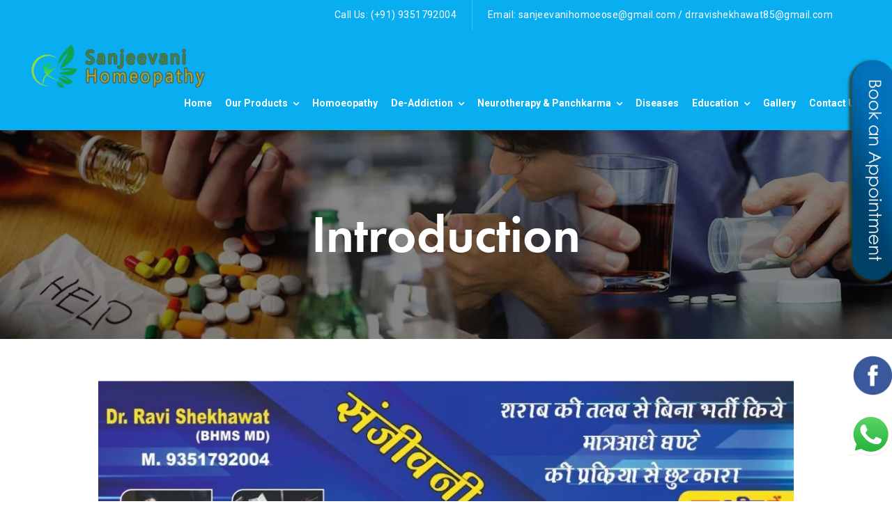

--- FILE ---
content_type: text/html; charset=UTF-8
request_url: https://sanjeevanihomoeose.com/nasha-mukti-kendra/
body_size: 82813
content:
<!doctype html> <html lang="en-US"> <head><script>if(navigator.userAgent.match(/MSIE|Internet Explorer/i)||navigator.userAgent.match(/Trident\/7\..*?rv:11/i)){let e=document.location.href;if(!e.match(/[?&]nonitro/)){if(e.indexOf("?")==-1){if(e.indexOf("#")==-1){document.location.href=e+"?nonitro=1"}else{document.location.href=e.replace("#","?nonitro=1#")}}else{if(e.indexOf("#")==-1){document.location.href=e+"&nonitro=1"}else{document.location.href=e.replace("#","&nonitro=1#")}}}}</script><link rel="preconnect" href="https://cdn-bddek.nitrocdn.com" /><link rel="preconnect" href="https://www.googletagmanager.com" /><meta charset="UTF-8" /><meta name="viewport" content="width=device-width, initial-scale=1" /><meta name="format-detection" content="telephone=no" /><meta name='robots' content='max-image-preview:large' /><title>nasha mukti kendra | sanjeevanihomoeose | nasha mukti kendra</title><meta name="description" content="We provide the best treatment for all type of nasha mukti kendra since 2007 (ALCOHOL ,GANJA ,BHANG ,CHARAS ,POST ,SMOKING ANY TYPE OF ADDICTION)." /><meta name="robots" content="index, follow, max-snippet:-1, max-image-preview:large, max-video-preview:-1" /><meta property="og:locale" content="en_US" /><meta property="og:type" content="article" /><meta property="og:title" content="nasha mukti kendra | sanjeevanihomoeose | nasha mukti kendra" /><meta property="og:description" content="We provide the best treatment for all type of nasha mukti kendra since 2007 (ALCOHOL ,GANJA ,BHANG ,CHARAS ,POST ,SMOKING ANY TYPE OF ADDICTION)." /><meta property="og:url" content="https://sanjeevanihomoeose.com/nasha-mukti-kendra/" /><meta property="article:modified_time" content="2021-01-08T08:24:52+00:00" /><meta property="og:image" content="https://sanjeevanihomoeose.com/wp-content/uploads/2020/12/WhatsApp-Image-2020-12-24-at-16.45.47.jpeg" /><meta property="og:image:width" content="1200" /><meta property="og:image:height" content="601" /><meta name="twitter:card" content="summary_large_image" /><meta name="twitter:label1" content="Est. reading time" /><meta name="twitter:data1" content="1 minute" /><meta name="generator" content="WordPress 6.7.4" /><meta name="generator" content="WooCommerce 4.8.3" /><meta name="framework" content="Redux 4.1.24" /><meta name="msapplication-TileImage" content="https://sanjeevanihomoeose.com/wp-content/uploads/2020/11/Untitled-design-1-1.png" /><meta name="google-site-verification" content="U_HcDT4uHduEmXqXVar4uTjfYgwp1hg7qkzAWNIJpw8" /><meta name="generator" content="NitroPack" /><script>var NPSH,NitroScrollHelper;NPSH=NitroScrollHelper=function(){let e=null;const o=window.sessionStorage.getItem("nitroScrollPos");function t(){let e=JSON.parse(window.sessionStorage.getItem("nitroScrollPos"))||{};if(typeof e!=="object"){e={}}e[document.URL]=window.scrollY;window.sessionStorage.setItem("nitroScrollPos",JSON.stringify(e))}window.addEventListener("scroll",function(){if(e!==null){clearTimeout(e)}e=setTimeout(t,200)},{passive:true});let r={};r.getScrollPos=()=>{if(!o){return 0}const e=JSON.parse(o);return e[document.URL]||0};r.isScrolled=()=>{return r.getScrollPos()>document.documentElement.clientHeight*.5};return r}();</script><script>(function(){var a=false;var e=document.documentElement.classList;var i=navigator.userAgent.toLowerCase();var n=["android","iphone","ipad"];var r=n.length;var o;var d=null;for(var t=0;t<r;t++){o=n[t];if(i.indexOf(o)>-1)d=o;if(e.contains(o)){a=true;e.remove(o)}}if(a&&d){e.add(d);if(d=="iphone"||d=="ipad"){e.add("ios")}}})();</script><script type="text/worker" id="nitro-web-worker">var preloadRequests=0;var remainingCount={};var baseURI="";self.onmessage=function(e){switch(e.data.cmd){case"RESOURCE_PRELOAD":var o=e.data.requestId;remainingCount[o]=0;e.data.resources.forEach(function(e){preload(e,function(o){return function(){console.log(o+" DONE: "+e);if(--remainingCount[o]==0){self.postMessage({cmd:"RESOURCE_PRELOAD",requestId:o})}}}(o));remainingCount[o]++});break;case"SET_BASEURI":baseURI=e.data.uri;break}};async function preload(e,o){if(typeof URL!=="undefined"&&baseURI){try{var a=new URL(e,baseURI);e=a.href}catch(e){console.log("Worker error: "+e.message)}}console.log("Preloading "+e);try{var n=new Request(e,{mode:"no-cors",redirect:"follow"});await fetch(n);o()}catch(a){console.log(a);var r=new XMLHttpRequest;r.responseType="blob";r.onload=o;r.onerror=o;r.open("GET",e,true);r.send()}}</script><script id="nprl">(()=>{if(window.NPRL!=undefined)return;(function(e){var t=e.prototype;t.after||(t.after=function(){var e,t=arguments,n=t.length,r=0,i=this,o=i.parentNode,a=Node,c=String,u=document;if(o!==null){while(r<n){(e=t[r])instanceof a?(i=i.nextSibling)!==null?o.insertBefore(e,i):o.appendChild(e):o.appendChild(u.createTextNode(c(e)));++r}}})})(Element);var e,t;e=t=function(){var t=false;var r=window.URL||window.webkitURL;var i=true;var o=false;var a=2;var c=null;var u=null;var d=true;var s=window.nitroGtmExcludes!=undefined;var l=s?JSON.parse(atob(window.nitroGtmExcludes)).map(e=>new RegExp(e)):[];var f;var m;var v=null;var p=null;var g=null;var h={touch:["touchmove","touchend"],default:["mousemove","click","keydown","wheel"]};var E=true;var y=[];var w=false;var b=[];var S=0;var N=0;var L=false;var T=0;var R=null;var O=false;var A=false;var C=false;var P=[];var I=[];var M=[];var k=[];var x=false;var _={};var j=new Map;var B="noModule"in HTMLScriptElement.prototype;var q=requestAnimationFrame||mozRequestAnimationFrame||webkitRequestAnimationFrame||msRequestAnimationFrame;const D="gtm.js?id=";function H(e,t){if(!_[e]){_[e]=[]}_[e].push(t)}function U(e,t){if(_[e]){var n=0,r=_[e];for(var n=0;n<r.length;n++){r[n].call(this,t)}}}function Y(){(function(e,t){var r=null;var i=function(e){r(e)};var o=null;var a={};var c=null;var u=null;var d=0;e.addEventListener(t,function(r){if(["load","DOMContentLoaded"].indexOf(t)!=-1){if(u){Q(function(){e.triggerNitroEvent(t)})}c=true}else if(t=="readystatechange"){d++;n.ogReadyState=d==1?"interactive":"complete";if(u&&u>=d){n.documentReadyState=n.ogReadyState;Q(function(){e.triggerNitroEvent(t)})}}});e.addEventListener(t+"Nitro",function(e){if(["load","DOMContentLoaded"].indexOf(t)!=-1){if(!c){e.preventDefault();e.stopImmediatePropagation()}else{}u=true}else if(t=="readystatechange"){u=n.documentReadyState=="interactive"?1:2;if(d<u){e.preventDefault();e.stopImmediatePropagation()}}});switch(t){case"load":o="onload";break;case"readystatechange":o="onreadystatechange";break;case"pageshow":o="onpageshow";break;default:o=null;break}if(o){Object.defineProperty(e,o,{get:function(){return r},set:function(n){if(typeof n!=="function"){r=null;e.removeEventListener(t+"Nitro",i)}else{if(!r){e.addEventListener(t+"Nitro",i)}r=n}}})}Object.defineProperty(e,"addEventListener"+t,{value:function(r){if(r!=t||!n.startedScriptLoading||document.currentScript&&document.currentScript.hasAttribute("nitro-exclude")){}else{arguments[0]+="Nitro"}e.ogAddEventListener.apply(e,arguments);a[arguments[1]]=arguments[0]}});Object.defineProperty(e,"removeEventListener"+t,{value:function(t){var n=a[arguments[1]];arguments[0]=n;e.ogRemoveEventListener.apply(e,arguments)}});Object.defineProperty(e,"triggerNitroEvent"+t,{value:function(t,n){n=n||e;var r=new Event(t+"Nitro",{bubbles:true});r.isNitroPack=true;Object.defineProperty(r,"type",{get:function(){return t},set:function(){}});Object.defineProperty(r,"target",{get:function(){return n},set:function(){}});e.dispatchEvent(r)}});if(typeof e.triggerNitroEvent==="undefined"){(function(){var t=e.addEventListener;var n=e.removeEventListener;Object.defineProperty(e,"ogAddEventListener",{value:t});Object.defineProperty(e,"ogRemoveEventListener",{value:n});Object.defineProperty(e,"addEventListener",{value:function(n){var r="addEventListener"+n;if(typeof e[r]!=="undefined"){e[r].apply(e,arguments)}else{t.apply(e,arguments)}},writable:true});Object.defineProperty(e,"removeEventListener",{value:function(t){var r="removeEventListener"+t;if(typeof e[r]!=="undefined"){e[r].apply(e,arguments)}else{n.apply(e,arguments)}}});Object.defineProperty(e,"triggerNitroEvent",{value:function(t,n){var r="triggerNitroEvent"+t;if(typeof e[r]!=="undefined"){e[r].apply(e,arguments)}}})})()}}).apply(null,arguments)}Y(window,"load");Y(window,"pageshow");Y(window,"DOMContentLoaded");Y(document,"DOMContentLoaded");Y(document,"readystatechange");try{var F=new Worker(r.createObjectURL(new Blob([document.getElementById("nitro-web-worker").textContent],{type:"text/javascript"})))}catch(e){var F=new Worker("data:text/javascript;base64,"+btoa(document.getElementById("nitro-web-worker").textContent))}F.onmessage=function(e){if(e.data.cmd=="RESOURCE_PRELOAD"){U(e.data.requestId,e)}};if(typeof document.baseURI!=="undefined"){F.postMessage({cmd:"SET_BASEURI",uri:document.baseURI})}var G=function(e){if(--S==0){Q(K)}};var W=function(e){e.target.removeEventListener("load",W);e.target.removeEventListener("error",W);e.target.removeEventListener("nitroTimeout",W);if(e.type!="nitroTimeout"){clearTimeout(e.target.nitroTimeout)}if(--N==0&&S==0){Q(J)}};var X=function(e){var t=e.textContent;try{var n=r.createObjectURL(new Blob([t.replace(/^(?:<!--)?(.*?)(?:-->)?$/gm,"$1")],{type:"text/javascript"}))}catch(e){var n="data:text/javascript;base64,"+btoa(t.replace(/^(?:<!--)?(.*?)(?:-->)?$/gm,"$1"))}return n};var K=function(){n.documentReadyState="interactive";document.triggerNitroEvent("readystatechange");document.triggerNitroEvent("DOMContentLoaded");if(window.pageYOffset||window.pageXOffset){window.dispatchEvent(new Event("scroll"))}A=true;Q(function(){if(N==0){Q(J)}Q($)})};var J=function(){if(!A||O)return;O=true;R.disconnect();en();n.documentReadyState="complete";document.triggerNitroEvent("readystatechange");window.triggerNitroEvent("load",document);window.triggerNitroEvent("pageshow",document);if(window.pageYOffset||window.pageXOffset||location.hash){let e=typeof history.scrollRestoration!=="undefined"&&history.scrollRestoration=="auto";if(e&&typeof NPSH!=="undefined"&&NPSH.getScrollPos()>0&&window.pageYOffset>document.documentElement.clientHeight*.5){window.scrollTo(0,NPSH.getScrollPos())}else if(location.hash){try{let e=document.querySelector(location.hash);if(e){e.scrollIntoView()}}catch(e){}}}var e=null;if(a==1){e=eo}else{e=eu}Q(e)};var Q=function(e){setTimeout(e,0)};var V=function(e){if(e.type=="touchend"||e.type=="click"){g=e}};var $=function(){if(d&&g){setTimeout(function(e){return function(){var t=function(e,t,n){var r=new Event(e,{bubbles:true,cancelable:true});if(e=="click"){r.clientX=t;r.clientY=n}else{r.touches=[{clientX:t,clientY:n}]}return r};var n;if(e.type=="touchend"){var r=e.changedTouches[0];n=document.elementFromPoint(r.clientX,r.clientY);n.dispatchEvent(t("touchstart"),r.clientX,r.clientY);n.dispatchEvent(t("touchend"),r.clientX,r.clientY);n.dispatchEvent(t("click"),r.clientX,r.clientY)}else if(e.type=="click"){n=document.elementFromPoint(e.clientX,e.clientY);n.dispatchEvent(t("click"),e.clientX,e.clientY)}}}(g),150);g=null}};var z=function(e){if(e.tagName=="SCRIPT"&&!e.hasAttribute("data-nitro-for-id")&&!e.hasAttribute("nitro-document-write")||e.tagName=="IMG"&&(e.hasAttribute("src")||e.hasAttribute("srcset"))||e.tagName=="IFRAME"&&e.hasAttribute("src")||e.tagName=="LINK"&&e.hasAttribute("href")&&e.hasAttribute("rel")&&e.getAttribute("rel")=="stylesheet"){if(e.tagName==="IFRAME"&&e.src.indexOf("about:blank")>-1){return}var t="";switch(e.tagName){case"LINK":t=e.href;break;case"IMG":if(k.indexOf(e)>-1)return;t=e.srcset||e.src;break;default:t=e.src;break}var n=e.getAttribute("type");if(!t&&e.tagName!=="SCRIPT")return;if((e.tagName=="IMG"||e.tagName=="LINK")&&(t.indexOf("data:")===0||t.indexOf("blob:")===0))return;if(e.tagName=="SCRIPT"&&n&&n!=="text/javascript"&&n!=="application/javascript"){if(n!=="module"||!B)return}if(e.tagName==="SCRIPT"){if(k.indexOf(e)>-1)return;if(e.noModule&&B){return}let t=null;if(document.currentScript){if(document.currentScript.src&&document.currentScript.src.indexOf(D)>-1){t=document.currentScript}if(document.currentScript.hasAttribute("data-nitro-gtm-id")){e.setAttribute("data-nitro-gtm-id",document.currentScript.getAttribute("data-nitro-gtm-id"))}}else if(window.nitroCurrentScript){if(window.nitroCurrentScript.src&&window.nitroCurrentScript.src.indexOf(D)>-1){t=window.nitroCurrentScript}}if(t&&s){let n=false;for(const t of l){n=e.src?t.test(e.src):t.test(e.textContent);if(n){break}}if(!n){e.type="text/googletagmanagerscript";let n=t.hasAttribute("data-nitro-gtm-id")?t.getAttribute("data-nitro-gtm-id"):t.id;if(!j.has(n)){j.set(n,[])}let r=j.get(n);r.push(e);return}}if(!e.src){if(e.textContent.length>0){e.textContent+="\n;if(document.currentScript.nitroTimeout) {clearTimeout(document.currentScript.nitroTimeout);}; setTimeout(function() { this.dispatchEvent(new Event('load')); }.bind(document.currentScript), 0);"}else{return}}else{}k.push(e)}if(!e.hasOwnProperty("nitroTimeout")){N++;e.addEventListener("load",W,true);e.addEventListener("error",W,true);e.addEventListener("nitroTimeout",W,true);e.nitroTimeout=setTimeout(function(){console.log("Resource timed out",e);e.dispatchEvent(new Event("nitroTimeout"))},5e3)}}};var Z=function(e){if(e.hasOwnProperty("nitroTimeout")&&e.nitroTimeout){clearTimeout(e.nitroTimeout);e.nitroTimeout=null;e.dispatchEvent(new Event("nitroTimeout"))}};document.documentElement.addEventListener("load",function(e){if(e.target.tagName=="SCRIPT"||e.target.tagName=="IMG"){k.push(e.target)}},true);document.documentElement.addEventListener("error",function(e){if(e.target.tagName=="SCRIPT"||e.target.tagName=="IMG"){k.push(e.target)}},true);var ee=["appendChild","replaceChild","insertBefore","prepend","append","before","after","replaceWith","insertAdjacentElement"];var et=function(){if(s){window._nitro_setTimeout=window.setTimeout;window.setTimeout=function(e,t,...n){let r=document.currentScript||window.nitroCurrentScript;if(!r||r.src&&r.src.indexOf(D)==-1){return window._nitro_setTimeout.call(window,e,t,...n)}return window._nitro_setTimeout.call(window,function(e,t){return function(...n){window.nitroCurrentScript=e;t(...n)}}(r,e),t,...n)}}ee.forEach(function(e){HTMLElement.prototype["og"+e]=HTMLElement.prototype[e];HTMLElement.prototype[e]=function(...t){if(this.parentNode||this===document.documentElement){switch(e){case"replaceChild":case"insertBefore":t.pop();break;case"insertAdjacentElement":t.shift();break}t.forEach(function(e){if(!e)return;if(e.tagName=="SCRIPT"){z(e)}else{if(e.children&&e.children.length>0){e.querySelectorAll("script").forEach(z)}}})}return this["og"+e].apply(this,arguments)}})};var en=function(){if(s&&typeof window._nitro_setTimeout==="function"){window.setTimeout=window._nitro_setTimeout}ee.forEach(function(e){HTMLElement.prototype[e]=HTMLElement.prototype["og"+e]})};var er=async function(){if(o){ef(f);ef(V);if(v){clearTimeout(v);v=null}}if(T===1){L=true;return}else if(T===0){T=-1}n.startedScriptLoading=true;Object.defineProperty(document,"readyState",{get:function(){return n.documentReadyState},set:function(){}});var e=document.documentElement;var t={attributes:true,attributeFilter:["src"],childList:true,subtree:true};R=new MutationObserver(function(e,t){e.forEach(function(e){if(e.type=="childList"&&e.addedNodes.length>0){e.addedNodes.forEach(function(e){if(!document.documentElement.contains(e)){return}if(e.tagName=="IMG"||e.tagName=="IFRAME"||e.tagName=="LINK"){z(e)}})}if(e.type=="childList"&&e.removedNodes.length>0){e.removedNodes.forEach(function(e){if(e.tagName=="IFRAME"||e.tagName=="LINK"){Z(e)}})}if(e.type=="attributes"){var t=e.target;if(!document.documentElement.contains(t)){return}if(t.tagName=="IFRAME"||t.tagName=="LINK"||t.tagName=="IMG"||t.tagName=="SCRIPT"){z(t)}}})});R.observe(e,t);if(!s){et()}await Promise.all(P);var r=b.shift();var i=null;var a=false;while(r){var c;var u=JSON.parse(atob(r.meta));var d=u.delay;if(r.type=="inline"){var l=document.getElementById(r.id);if(l){l.remove()}else{r=b.shift();continue}c=X(l);if(c===false){r=b.shift();continue}}else{c=r.src}if(!a&&r.type!="inline"&&(typeof u.attributes.async!="undefined"||typeof u.attributes.defer!="undefined")){if(i===null){i=r}else if(i===r){a=true}if(!a){b.push(r);r=b.shift();continue}}var m=document.createElement("script");m.src=c;m.setAttribute("data-nitro-for-id",r.id);for(var p in u.attributes){try{if(u.attributes[p]===false){m.setAttribute(p,"")}else{m.setAttribute(p,u.attributes[p])}}catch(e){console.log("Error while setting script attribute",m,e)}}m.async=false;if(u.canonicalLink!=""&&Object.getOwnPropertyDescriptor(m,"src")?.configurable!==false){(e=>{Object.defineProperty(m,"src",{get:function(){return e.canonicalLink},set:function(){}})})(u)}if(d){setTimeout((function(e,t){var n=document.querySelector("[data-nitro-marker-id='"+t+"']");if(n){n.after(e)}else{document.head.appendChild(e)}}).bind(null,m,r.id),d)}else{m.addEventListener("load",G);m.addEventListener("error",G);if(!m.noModule||!B){S++}var g=document.querySelector("[data-nitro-marker-id='"+r.id+"']");if(g){Q(function(e,t){return function(){e.after(t)}}(g,m))}else{Q(function(e){return function(){document.head.appendChild(e)}}(m))}}r=b.shift()}};var ei=function(){var e=document.getElementById("nitro-deferred-styles");var t=document.createElement("div");t.innerHTML=e.textContent;return t};var eo=async function(e){isPreload=e&&e.type=="NitroPreload";if(!isPreload){T=-1;E=false;if(o){ef(f);ef(V);if(v){clearTimeout(v);v=null}}}if(w===false){var t=ei();let e=t.querySelectorAll('style,link[rel="stylesheet"]');w=e.length;if(w){let e=document.getElementById("nitro-deferred-styles-marker");e.replaceWith.apply(e,t.childNodes)}else if(isPreload){Q(ed)}else{es()}}else if(w===0&&!isPreload){es()}};var ea=function(){var e=ei();var t=e.childNodes;var n;var r=[];for(var i=0;i<t.length;i++){n=t[i];if(n.href){r.push(n.href)}}var o="css-preload";H(o,function(e){eo(new Event("NitroPreload"))});if(r.length){F.postMessage({cmd:"RESOURCE_PRELOAD",resources:r,requestId:o})}else{Q(function(){U(o)})}};var ec=function(){if(T===-1)return;T=1;var e=[];var t,n;for(var r=0;r<b.length;r++){t=b[r];if(t.type!="inline"){if(t.src){n=JSON.parse(atob(t.meta));if(n.delay)continue;if(n.attributes.type&&n.attributes.type=="module"&&!B)continue;e.push(t.src)}}}if(e.length){var i="js-preload";H(i,function(e){T=2;if(L){Q(er)}});F.postMessage({cmd:"RESOURCE_PRELOAD",resources:e,requestId:i})}};var eu=function(){while(I.length){style=I.shift();if(style.hasAttribute("nitropack-onload")){style.setAttribute("onload",style.getAttribute("nitropack-onload"));Q(function(e){return function(){e.dispatchEvent(new Event("load"))}}(style))}}while(M.length){style=M.shift();if(style.hasAttribute("nitropack-onerror")){style.setAttribute("onerror",style.getAttribute("nitropack-onerror"));Q(function(e){return function(){e.dispatchEvent(new Event("error"))}}(style))}}};var ed=function(){if(!x){if(i){Q(function(){var e=document.getElementById("nitro-critical-css");if(e){e.remove()}})}x=true;onStylesLoadEvent=new Event("NitroStylesLoaded");onStylesLoadEvent.isNitroPack=true;window.dispatchEvent(onStylesLoadEvent)}};var es=function(){if(a==2){Q(er)}else{eu()}};var el=function(e){m.forEach(function(t){document.addEventListener(t,e,true)})};var ef=function(e){m.forEach(function(t){document.removeEventListener(t,e,true)})};if(s){et()}return{setAutoRemoveCriticalCss:function(e){i=e},registerScript:function(e,t,n){b.push({type:"remote",src:e,id:t,meta:n})},registerInlineScript:function(e,t){b.push({type:"inline",id:e,meta:t})},registerStyle:function(e,t,n){y.push({href:e,rel:t,media:n})},onLoadStyle:function(e){I.push(e);if(w!==false&&--w==0){Q(ed);if(E){E=false}else{es()}}},onErrorStyle:function(e){M.push(e);if(w!==false&&--w==0){Q(ed);if(E){E=false}else{es()}}},loadJs:function(e,t){if(!e.src){var n=X(e);if(n!==false){e.src=n;e.textContent=""}}if(t){Q(function(e,t){return function(){e.after(t)}}(t,e))}else{Q(function(e){return function(){document.head.appendChild(e)}}(e))}},loadQueuedResources:async function(){window.dispatchEvent(new Event("NitroBootStart"));if(p){clearTimeout(p);p=null}window.removeEventListener("load",e.loadQueuedResources);f=a==1?er:eo;if(!o||g){Q(f)}else{if(navigator.userAgent.indexOf(" Edge/")==-1){ea();H("css-preload",ec)}el(f);if(u){if(c){v=setTimeout(f,c)}}else{}}},fontPreload:function(e){var t="critical-fonts";H(t,function(e){document.getElementById("nitro-critical-fonts").type="text/css"});F.postMessage({cmd:"RESOURCE_PRELOAD",resources:e,requestId:t})},boot:function(){if(t)return;t=true;C=typeof NPSH!=="undefined"&&NPSH.isScrolled();let n=document.prerendering;if(location.hash||C||n){o=false}m=h.default.concat(h.touch);p=setTimeout(e.loadQueuedResources,1500);el(V);if(C){e.loadQueuedResources()}else{window.addEventListener("load",e.loadQueuedResources)}},addPrerequisite:function(e){P.push(e)},getTagManagerNodes:function(e){if(!e)return j;return j.get(e)??[]}}}();var n,r;n=r=function(){var t=document.write;return{documentWrite:function(n,r){if(n&&n.hasAttribute("nitro-exclude")){return t.call(document,r)}var i=null;if(n.documentWriteContainer){i=n.documentWriteContainer}else{i=document.createElement("span");n.documentWriteContainer=i}var o=null;if(n){if(n.hasAttribute("data-nitro-for-id")){o=document.querySelector('template[data-nitro-marker-id="'+n.getAttribute("data-nitro-for-id")+'"]')}else{o=n}}i.innerHTML+=r;i.querySelectorAll("script").forEach(function(e){e.setAttribute("nitro-document-write","")});if(!i.parentNode){if(o){o.parentNode.insertBefore(i,o)}else{document.body.appendChild(i)}}var a=document.createElement("span");a.innerHTML=r;var c=a.querySelectorAll("script");if(c.length){c.forEach(function(t){var n=t.getAttributeNames();var r=document.createElement("script");n.forEach(function(e){r.setAttribute(e,t.getAttribute(e))});r.async=false;if(!t.src&&t.textContent){r.textContent=t.textContent}e.loadJs(r,o)})}},TrustLogo:function(e,t){var n=document.getElementById(e);var r=document.createElement("img");r.src=t;n.parentNode.insertBefore(r,n)},documentReadyState:"loading",ogReadyState:document.readyState,startedScriptLoading:false,loadScriptDelayed:function(e,t){setTimeout(function(){var t=document.createElement("script");t.src=e;document.head.appendChild(t)},t)}}}();document.write=function(e){n.documentWrite(document.currentScript,e)};document.writeln=function(e){n.documentWrite(document.currentScript,e+"\n")};window.NPRL=e;window.NitroResourceLoader=t;window.NPh=n;window.NitroPackHelper=r})();</script><template id="nitro-deferred-styles-marker"></template><style id="nitro-fonts">@font-face{font-family:"FontAwesome";src:url("https://cdn-bddek.nitrocdn.com/ZhTZiESVNFnkxnmHRqXGCXzmtdNFmXIB/assets/static/source/rev-2c41171/sanjeevanihomoeose.com/wp-content/themes/ryse/assets/fonts/3e6eb37f30ca47e1f854d23f3eb21bc6.fontawesome-webfont.eot");src:url("https://cdn-bddek.nitrocdn.com/ZhTZiESVNFnkxnmHRqXGCXzmtdNFmXIB/assets/static/source/rev-2c41171/sanjeevanihomoeose.com/wp-content/themes/ryse/assets/fonts/3e6eb37f30ca47e1f854d23f3eb21bc6.fontawesome-webfont.woff2") format("woff2");font-weight:normal;font-style:normal;font-display:swap}@font-face{font-family:themify;src:url("https://cdn-bddek.nitrocdn.com/ZhTZiESVNFnkxnmHRqXGCXzmtdNFmXIB/assets/static/source/rev-2c41171/sanjeevanihomoeose.com/wp-content/themes/ryse/assets/fonts/48692122d4c99ea973d50afbb34a22d0.themify.eot");src:url("https://cdn-bddek.nitrocdn.com/ZhTZiESVNFnkxnmHRqXGCXzmtdNFmXIB/assets/static/source/rev-2c41171/sanjeevanihomoeose.com/wp-content/themes/ryse/assets/fonts/48692122d4c99ea973d50afbb34a22d0.themify.ttf") format("truetype");font-weight:400;font-style:normal;font-display:swap}@font-face{font-family:"Font Awesome 5 Brands";font-style:normal;font-weight:normal;font-display:swap;src:url("https://cdn-bddek.nitrocdn.com/ZhTZiESVNFnkxnmHRqXGCXzmtdNFmXIB/assets/static/source/rev-2c41171/sanjeevanihomoeose.com/wp-content/plugins/elementor/assets/lib/font-awesome/webfonts/fa-brands-400.eot");src:url("https://cdn-bddek.nitrocdn.com/ZhTZiESVNFnkxnmHRqXGCXzmtdNFmXIB/assets/static/source/rev-2c41171/sanjeevanihomoeose.com/wp-content/plugins/elementor/assets/lib/font-awesome/webfonts/fa-brands-400.woff2") format("woff2")}@font-face{font-family:"Font Awesome 5 Free";font-style:normal;font-weight:400;font-display:swap;src:url("https://cdn-bddek.nitrocdn.com/ZhTZiESVNFnkxnmHRqXGCXzmtdNFmXIB/assets/static/source/rev-2c41171/sanjeevanihomoeose.com/wp-content/plugins/elementor/assets/lib/font-awesome/webfonts/fa-regular-400.eot");src:url("https://cdn-bddek.nitrocdn.com/ZhTZiESVNFnkxnmHRqXGCXzmtdNFmXIB/assets/static/source/rev-2c41171/sanjeevanihomoeose.com/wp-content/plugins/elementor/assets/lib/font-awesome/webfonts/fa-regular-400.woff2") format("woff2")}@font-face{font-family:"Font Awesome 5 Free";font-style:normal;font-weight:900;font-display:swap;src:url("https://cdn-bddek.nitrocdn.com/ZhTZiESVNFnkxnmHRqXGCXzmtdNFmXIB/assets/static/source/rev-2c41171/sanjeevanihomoeose.com/wp-content/plugins/elementor/assets/lib/font-awesome/webfonts/fa-solid-900.eot");src:url("https://cdn-bddek.nitrocdn.com/ZhTZiESVNFnkxnmHRqXGCXzmtdNFmXIB/assets/static/source/rev-2c41171/sanjeevanihomoeose.com/wp-content/plugins/elementor/assets/lib/font-awesome/webfonts/fa-solid-900.woff2") format("woff2")}@font-face{font-family:"Amaranth";font-style:normal;font-weight:400;src:url("https://fonts.gstatic.com/s/amaranth/v18/KtkuALODe433f0j1zMnFHdCIwWzX.woff2") format("woff2");unicode-range:U+0000-00FF,U+0131,U+0152-0153,U+02BB-02BC,U+02C6,U+02DA,U+02DC,U+0304,U+0308,U+0329,U+2000-206F,U+20AC,U+2122,U+2191,U+2193,U+2212,U+2215,U+FEFF,U+FFFD;font-display:swap}@font-face{font-family:"Roboto";font-style:normal;font-weight:500;font-stretch:100%;font-display:swap;src:url("https://fonts.gstatic.com/s/roboto/v48/KFO7CnqEu92Fr1ME7kSn66aGLdTylUAMa3GUBHMdazTgWw.woff2") format("woff2");unicode-range:U+0460-052F,U+1C80-1C8A,U+20B4,U+2DE0-2DFF,U+A640-A69F,U+FE2E-FE2F}@font-face{font-family:"Roboto";font-style:normal;font-weight:500;font-stretch:100%;font-display:swap;src:url("https://fonts.gstatic.com/s/roboto/v48/KFO7CnqEu92Fr1ME7kSn66aGLdTylUAMa3iUBHMdazTgWw.woff2") format("woff2");unicode-range:U+0301,U+0400-045F,U+0490-0491,U+04B0-04B1,U+2116}@font-face{font-family:"Roboto";font-style:normal;font-weight:500;font-stretch:100%;font-display:swap;src:url("https://fonts.gstatic.com/s/roboto/v48/KFO7CnqEu92Fr1ME7kSn66aGLdTylUAMa3CUBHMdazTgWw.woff2") format("woff2");unicode-range:U+1F00-1FFF}@font-face{font-family:"Roboto";font-style:normal;font-weight:500;font-stretch:100%;font-display:swap;src:url("https://fonts.gstatic.com/s/roboto/v48/KFO7CnqEu92Fr1ME7kSn66aGLdTylUAMa3-UBHMdazTgWw.woff2") format("woff2");unicode-range:U+0370-0377,U+037A-037F,U+0384-038A,U+038C,U+038E-03A1,U+03A3-03FF}@font-face{font-family:"Roboto";font-style:normal;font-weight:500;font-stretch:100%;font-display:swap;src:url("https://fonts.gstatic.com/s/roboto/v48/KFO7CnqEu92Fr1ME7kSn66aGLdTylUAMawCUBHMdazTgWw.woff2") format("woff2");unicode-range:U+0302-0303,U+0305,U+0307-0308,U+0310,U+0312,U+0315,U+031A,U+0326-0327,U+032C,U+032F-0330,U+0332-0333,U+0338,U+033A,U+0346,U+034D,U+0391-03A1,U+03A3-03A9,U+03B1-03C9,U+03D1,U+03D5-03D6,U+03F0-03F1,U+03F4-03F5,U+2016-2017,U+2034-2038,U+203C,U+2040,U+2043,U+2047,U+2050,U+2057,U+205F,U+2070-2071,U+2074-208E,U+2090-209C,U+20D0-20DC,U+20E1,U+20E5-20EF,U+2100-2112,U+2114-2115,U+2117-2121,U+2123-214F,U+2190,U+2192,U+2194-21AE,U+21B0-21E5,U+21F1-21F2,U+21F4-2211,U+2213-2214,U+2216-22FF,U+2308-230B,U+2310,U+2319,U+231C-2321,U+2336-237A,U+237C,U+2395,U+239B-23B7,U+23D0,U+23DC-23E1,U+2474-2475,U+25AF,U+25B3,U+25B7,U+25BD,U+25C1,U+25CA,U+25CC,U+25FB,U+266D-266F,U+27C0-27FF,U+2900-2AFF,U+2B0E-2B11,U+2B30-2B4C,U+2BFE,U+3030,U+FF5B,U+FF5D,U+1D400-1D7FF,U+1EE00-1EEFF}@font-face{font-family:"Roboto";font-style:normal;font-weight:500;font-stretch:100%;font-display:swap;src:url("https://fonts.gstatic.com/s/roboto/v48/KFO7CnqEu92Fr1ME7kSn66aGLdTylUAMaxKUBHMdazTgWw.woff2") format("woff2");unicode-range:U+0001-000C,U+000E-001F,U+007F-009F,U+20DD-20E0,U+20E2-20E4,U+2150-218F,U+2190,U+2192,U+2194-2199,U+21AF,U+21E6-21F0,U+21F3,U+2218-2219,U+2299,U+22C4-22C6,U+2300-243F,U+2440-244A,U+2460-24FF,U+25A0-27BF,U+2800-28FF,U+2921-2922,U+2981,U+29BF,U+29EB,U+2B00-2BFF,U+4DC0-4DFF,U+FFF9-FFFB,U+10140-1018E,U+10190-1019C,U+101A0,U+101D0-101FD,U+102E0-102FB,U+10E60-10E7E,U+1D2C0-1D2D3,U+1D2E0-1D37F,U+1F000-1F0FF,U+1F100-1F1AD,U+1F1E6-1F1FF,U+1F30D-1F30F,U+1F315,U+1F31C,U+1F31E,U+1F320-1F32C,U+1F336,U+1F378,U+1F37D,U+1F382,U+1F393-1F39F,U+1F3A7-1F3A8,U+1F3AC-1F3AF,U+1F3C2,U+1F3C4-1F3C6,U+1F3CA-1F3CE,U+1F3D4-1F3E0,U+1F3ED,U+1F3F1-1F3F3,U+1F3F5-1F3F7,U+1F408,U+1F415,U+1F41F,U+1F426,U+1F43F,U+1F441-1F442,U+1F444,U+1F446-1F449,U+1F44C-1F44E,U+1F453,U+1F46A,U+1F47D,U+1F4A3,U+1F4B0,U+1F4B3,U+1F4B9,U+1F4BB,U+1F4BF,U+1F4C8-1F4CB,U+1F4D6,U+1F4DA,U+1F4DF,U+1F4E3-1F4E6,U+1F4EA-1F4ED,U+1F4F7,U+1F4F9-1F4FB,U+1F4FD-1F4FE,U+1F503,U+1F507-1F50B,U+1F50D,U+1F512-1F513,U+1F53E-1F54A,U+1F54F-1F5FA,U+1F610,U+1F650-1F67F,U+1F687,U+1F68D,U+1F691,U+1F694,U+1F698,U+1F6AD,U+1F6B2,U+1F6B9-1F6BA,U+1F6BC,U+1F6C6-1F6CF,U+1F6D3-1F6D7,U+1F6E0-1F6EA,U+1F6F0-1F6F3,U+1F6F7-1F6FC,U+1F700-1F7FF,U+1F800-1F80B,U+1F810-1F847,U+1F850-1F859,U+1F860-1F887,U+1F890-1F8AD,U+1F8B0-1F8BB,U+1F8C0-1F8C1,U+1F900-1F90B,U+1F93B,U+1F946,U+1F984,U+1F996,U+1F9E9,U+1FA00-1FA6F,U+1FA70-1FA7C,U+1FA80-1FA89,U+1FA8F-1FAC6,U+1FACE-1FADC,U+1FADF-1FAE9,U+1FAF0-1FAF8,U+1FB00-1FBFF}@font-face{font-family:"Roboto";font-style:normal;font-weight:500;font-stretch:100%;font-display:swap;src:url("https://fonts.gstatic.com/s/roboto/v48/KFO7CnqEu92Fr1ME7kSn66aGLdTylUAMa3OUBHMdazTgWw.woff2") format("woff2");unicode-range:U+0102-0103,U+0110-0111,U+0128-0129,U+0168-0169,U+01A0-01A1,U+01AF-01B0,U+0300-0301,U+0303-0304,U+0308-0309,U+0323,U+0329,U+1EA0-1EF9,U+20AB}@font-face{font-family:"Roboto";font-style:normal;font-weight:500;font-stretch:100%;font-display:swap;src:url("https://fonts.gstatic.com/s/roboto/v48/KFO7CnqEu92Fr1ME7kSn66aGLdTylUAMa3KUBHMdazTgWw.woff2") format("woff2");unicode-range:U+0100-02BA,U+02BD-02C5,U+02C7-02CC,U+02CE-02D7,U+02DD-02FF,U+0304,U+0308,U+0329,U+1D00-1DBF,U+1E00-1E9F,U+1EF2-1EFF,U+2020,U+20A0-20AB,U+20AD-20C0,U+2113,U+2C60-2C7F,U+A720-A7FF}@font-face{font-family:"Roboto";font-style:normal;font-weight:500;font-stretch:100%;font-display:swap;src:url("https://fonts.gstatic.com/s/roboto/v48/KFO7CnqEu92Fr1ME7kSn66aGLdTylUAMa3yUBHMdazQ.woff2") format("woff2");unicode-range:U+0000-00FF,U+0131,U+0152-0153,U+02BB-02BC,U+02C6,U+02DA,U+02DC,U+0304,U+0308,U+0329,U+2000-206F,U+20AC,U+2122,U+2191,U+2193,U+2212,U+2215,U+FEFF,U+FFFD}@font-face{font-family:"Roboto";font-style:normal;font-weight:700;font-stretch:100%;font-display:swap;src:url("https://fonts.gstatic.com/s/roboto/v48/KFO7CnqEu92Fr1ME7kSn66aGLdTylUAMa3GUBHMdazTgWw.woff2") format("woff2");unicode-range:U+0460-052F,U+1C80-1C8A,U+20B4,U+2DE0-2DFF,U+A640-A69F,U+FE2E-FE2F}@font-face{font-family:"Roboto";font-style:normal;font-weight:700;font-stretch:100%;font-display:swap;src:url("https://fonts.gstatic.com/s/roboto/v48/KFO7CnqEu92Fr1ME7kSn66aGLdTylUAMa3iUBHMdazTgWw.woff2") format("woff2");unicode-range:U+0301,U+0400-045F,U+0490-0491,U+04B0-04B1,U+2116}@font-face{font-family:"Roboto";font-style:normal;font-weight:700;font-stretch:100%;font-display:swap;src:url("https://fonts.gstatic.com/s/roboto/v48/KFO7CnqEu92Fr1ME7kSn66aGLdTylUAMa3CUBHMdazTgWw.woff2") format("woff2");unicode-range:U+1F00-1FFF}@font-face{font-family:"Roboto";font-style:normal;font-weight:700;font-stretch:100%;font-display:swap;src:url("https://fonts.gstatic.com/s/roboto/v48/KFO7CnqEu92Fr1ME7kSn66aGLdTylUAMa3-UBHMdazTgWw.woff2") format("woff2");unicode-range:U+0370-0377,U+037A-037F,U+0384-038A,U+038C,U+038E-03A1,U+03A3-03FF}@font-face{font-family:"Roboto";font-style:normal;font-weight:700;font-stretch:100%;font-display:swap;src:url("https://fonts.gstatic.com/s/roboto/v48/KFO7CnqEu92Fr1ME7kSn66aGLdTylUAMawCUBHMdazTgWw.woff2") format("woff2");unicode-range:U+0302-0303,U+0305,U+0307-0308,U+0310,U+0312,U+0315,U+031A,U+0326-0327,U+032C,U+032F-0330,U+0332-0333,U+0338,U+033A,U+0346,U+034D,U+0391-03A1,U+03A3-03A9,U+03B1-03C9,U+03D1,U+03D5-03D6,U+03F0-03F1,U+03F4-03F5,U+2016-2017,U+2034-2038,U+203C,U+2040,U+2043,U+2047,U+2050,U+2057,U+205F,U+2070-2071,U+2074-208E,U+2090-209C,U+20D0-20DC,U+20E1,U+20E5-20EF,U+2100-2112,U+2114-2115,U+2117-2121,U+2123-214F,U+2190,U+2192,U+2194-21AE,U+21B0-21E5,U+21F1-21F2,U+21F4-2211,U+2213-2214,U+2216-22FF,U+2308-230B,U+2310,U+2319,U+231C-2321,U+2336-237A,U+237C,U+2395,U+239B-23B7,U+23D0,U+23DC-23E1,U+2474-2475,U+25AF,U+25B3,U+25B7,U+25BD,U+25C1,U+25CA,U+25CC,U+25FB,U+266D-266F,U+27C0-27FF,U+2900-2AFF,U+2B0E-2B11,U+2B30-2B4C,U+2BFE,U+3030,U+FF5B,U+FF5D,U+1D400-1D7FF,U+1EE00-1EEFF}@font-face{font-family:"Roboto";font-style:normal;font-weight:700;font-stretch:100%;font-display:swap;src:url("https://fonts.gstatic.com/s/roboto/v48/KFO7CnqEu92Fr1ME7kSn66aGLdTylUAMaxKUBHMdazTgWw.woff2") format("woff2");unicode-range:U+0001-000C,U+000E-001F,U+007F-009F,U+20DD-20E0,U+20E2-20E4,U+2150-218F,U+2190,U+2192,U+2194-2199,U+21AF,U+21E6-21F0,U+21F3,U+2218-2219,U+2299,U+22C4-22C6,U+2300-243F,U+2440-244A,U+2460-24FF,U+25A0-27BF,U+2800-28FF,U+2921-2922,U+2981,U+29BF,U+29EB,U+2B00-2BFF,U+4DC0-4DFF,U+FFF9-FFFB,U+10140-1018E,U+10190-1019C,U+101A0,U+101D0-101FD,U+102E0-102FB,U+10E60-10E7E,U+1D2C0-1D2D3,U+1D2E0-1D37F,U+1F000-1F0FF,U+1F100-1F1AD,U+1F1E6-1F1FF,U+1F30D-1F30F,U+1F315,U+1F31C,U+1F31E,U+1F320-1F32C,U+1F336,U+1F378,U+1F37D,U+1F382,U+1F393-1F39F,U+1F3A7-1F3A8,U+1F3AC-1F3AF,U+1F3C2,U+1F3C4-1F3C6,U+1F3CA-1F3CE,U+1F3D4-1F3E0,U+1F3ED,U+1F3F1-1F3F3,U+1F3F5-1F3F7,U+1F408,U+1F415,U+1F41F,U+1F426,U+1F43F,U+1F441-1F442,U+1F444,U+1F446-1F449,U+1F44C-1F44E,U+1F453,U+1F46A,U+1F47D,U+1F4A3,U+1F4B0,U+1F4B3,U+1F4B9,U+1F4BB,U+1F4BF,U+1F4C8-1F4CB,U+1F4D6,U+1F4DA,U+1F4DF,U+1F4E3-1F4E6,U+1F4EA-1F4ED,U+1F4F7,U+1F4F9-1F4FB,U+1F4FD-1F4FE,U+1F503,U+1F507-1F50B,U+1F50D,U+1F512-1F513,U+1F53E-1F54A,U+1F54F-1F5FA,U+1F610,U+1F650-1F67F,U+1F687,U+1F68D,U+1F691,U+1F694,U+1F698,U+1F6AD,U+1F6B2,U+1F6B9-1F6BA,U+1F6BC,U+1F6C6-1F6CF,U+1F6D3-1F6D7,U+1F6E0-1F6EA,U+1F6F0-1F6F3,U+1F6F7-1F6FC,U+1F700-1F7FF,U+1F800-1F80B,U+1F810-1F847,U+1F850-1F859,U+1F860-1F887,U+1F890-1F8AD,U+1F8B0-1F8BB,U+1F8C0-1F8C1,U+1F900-1F90B,U+1F93B,U+1F946,U+1F984,U+1F996,U+1F9E9,U+1FA00-1FA6F,U+1FA70-1FA7C,U+1FA80-1FA89,U+1FA8F-1FAC6,U+1FACE-1FADC,U+1FADF-1FAE9,U+1FAF0-1FAF8,U+1FB00-1FBFF}@font-face{font-family:"Roboto";font-style:normal;font-weight:700;font-stretch:100%;font-display:swap;src:url("https://fonts.gstatic.com/s/roboto/v48/KFO7CnqEu92Fr1ME7kSn66aGLdTylUAMa3OUBHMdazTgWw.woff2") format("woff2");unicode-range:U+0102-0103,U+0110-0111,U+0128-0129,U+0168-0169,U+01A0-01A1,U+01AF-01B0,U+0300-0301,U+0303-0304,U+0308-0309,U+0323,U+0329,U+1EA0-1EF9,U+20AB}@font-face{font-family:"Roboto";font-style:normal;font-weight:700;font-stretch:100%;font-display:swap;src:url("https://fonts.gstatic.com/s/roboto/v48/KFO7CnqEu92Fr1ME7kSn66aGLdTylUAMa3KUBHMdazTgWw.woff2") format("woff2");unicode-range:U+0100-02BA,U+02BD-02C5,U+02C7-02CC,U+02CE-02D7,U+02DD-02FF,U+0304,U+0308,U+0329,U+1D00-1DBF,U+1E00-1E9F,U+1EF2-1EFF,U+2020,U+20A0-20AB,U+20AD-20C0,U+2113,U+2C60-2C7F,U+A720-A7FF}@font-face{font-family:"Roboto";font-style:normal;font-weight:700;font-stretch:100%;font-display:swap;src:url("https://fonts.gstatic.com/s/roboto/v48/KFO7CnqEu92Fr1ME7kSn66aGLdTylUAMa3yUBHMdazQ.woff2") format("woff2");unicode-range:U+0000-00FF,U+0131,U+0152-0153,U+02BB-02BC,U+02C6,U+02DA,U+02DC,U+0304,U+0308,U+0329,U+2000-206F,U+20AC,U+2122,U+2191,U+2193,U+2212,U+2215,U+FEFF,U+FFFD}@font-face{font-family:"Roboto";font-style:italic;font-weight:100;font-stretch:100%;src:url("https://fonts.gstatic.com/s/roboto/v49/KFO5CnqEu92Fr1Mu53ZEC9_Vu3r1gIhOszmkC3kaSTbQWt4N.woff2") format("woff2");unicode-range:U+0460-052F,U+1C80-1C8A,U+20B4,U+2DE0-2DFF,U+A640-A69F,U+FE2E-FE2F;font-display:swap}@font-face{font-family:"Roboto";font-style:italic;font-weight:100;font-stretch:100%;src:url("https://fonts.gstatic.com/s/roboto/v49/KFO5CnqEu92Fr1Mu53ZEC9_Vu3r1gIhOszmkAnkaSTbQWt4N.woff2") format("woff2");unicode-range:U+0301,U+0400-045F,U+0490-0491,U+04B0-04B1,U+2116;font-display:swap}@font-face{font-family:"Roboto";font-style:italic;font-weight:100;font-stretch:100%;src:url("https://fonts.gstatic.com/s/roboto/v49/KFO5CnqEu92Fr1Mu53ZEC9_Vu3r1gIhOszmkCnkaSTbQWt4N.woff2") format("woff2");unicode-range:U+1F00-1FFF;font-display:swap}@font-face{font-family:"Roboto";font-style:italic;font-weight:100;font-stretch:100%;src:url("https://fonts.gstatic.com/s/roboto/v49/KFO5CnqEu92Fr1Mu53ZEC9_Vu3r1gIhOszmkBXkaSTbQWt4N.woff2") format("woff2");unicode-range:U+0370-0377,U+037A-037F,U+0384-038A,U+038C,U+038E-03A1,U+03A3-03FF;font-display:swap}@font-face{font-family:"Roboto";font-style:italic;font-weight:100;font-stretch:100%;src:url("https://fonts.gstatic.com/s/roboto/v49/KFO5CnqEu92Fr1Mu53ZEC9_Vu3r1gIhOszmkenkaSTbQWt4N.woff2") format("woff2");unicode-range:U+0302-0303,U+0305,U+0307-0308,U+0310,U+0312,U+0315,U+031A,U+0326-0327,U+032C,U+032F-0330,U+0332-0333,U+0338,U+033A,U+0346,U+034D,U+0391-03A1,U+03A3-03A9,U+03B1-03C9,U+03D1,U+03D5-03D6,U+03F0-03F1,U+03F4-03F5,U+2016-2017,U+2034-2038,U+203C,U+2040,U+2043,U+2047,U+2050,U+2057,U+205F,U+2070-2071,U+2074-208E,U+2090-209C,U+20D0-20DC,U+20E1,U+20E5-20EF,U+2100-2112,U+2114-2115,U+2117-2121,U+2123-214F,U+2190,U+2192,U+2194-21AE,U+21B0-21E5,U+21F1-21F2,U+21F4-2211,U+2213-2214,U+2216-22FF,U+2308-230B,U+2310,U+2319,U+231C-2321,U+2336-237A,U+237C,U+2395,U+239B-23B7,U+23D0,U+23DC-23E1,U+2474-2475,U+25AF,U+25B3,U+25B7,U+25BD,U+25C1,U+25CA,U+25CC,U+25FB,U+266D-266F,U+27C0-27FF,U+2900-2AFF,U+2B0E-2B11,U+2B30-2B4C,U+2BFE,U+3030,U+FF5B,U+FF5D,U+1D400-1D7FF,U+1EE00-1EEFF;font-display:swap}@font-face{font-family:"Roboto";font-style:italic;font-weight:100;font-stretch:100%;src:url("https://fonts.gstatic.com/s/roboto/v49/KFO5CnqEu92Fr1Mu53ZEC9_Vu3r1gIhOszmkaHkaSTbQWt4N.woff2") format("woff2");unicode-range:U+0001-000C,U+000E-001F,U+007F-009F,U+20DD-20E0,U+20E2-20E4,U+2150-218F,U+2190,U+2192,U+2194-2199,U+21AF,U+21E6-21F0,U+21F3,U+2218-2219,U+2299,U+22C4-22C6,U+2300-243F,U+2440-244A,U+2460-24FF,U+25A0-27BF,U+2800-28FF,U+2921-2922,U+2981,U+29BF,U+29EB,U+2B00-2BFF,U+4DC0-4DFF,U+FFF9-FFFB,U+10140-1018E,U+10190-1019C,U+101A0,U+101D0-101FD,U+102E0-102FB,U+10E60-10E7E,U+1D2C0-1D2D3,U+1D2E0-1D37F,U+1F000-1F0FF,U+1F100-1F1AD,U+1F1E6-1F1FF,U+1F30D-1F30F,U+1F315,U+1F31C,U+1F31E,U+1F320-1F32C,U+1F336,U+1F378,U+1F37D,U+1F382,U+1F393-1F39F,U+1F3A7-1F3A8,U+1F3AC-1F3AF,U+1F3C2,U+1F3C4-1F3C6,U+1F3CA-1F3CE,U+1F3D4-1F3E0,U+1F3ED,U+1F3F1-1F3F3,U+1F3F5-1F3F7,U+1F408,U+1F415,U+1F41F,U+1F426,U+1F43F,U+1F441-1F442,U+1F444,U+1F446-1F449,U+1F44C-1F44E,U+1F453,U+1F46A,U+1F47D,U+1F4A3,U+1F4B0,U+1F4B3,U+1F4B9,U+1F4BB,U+1F4BF,U+1F4C8-1F4CB,U+1F4D6,U+1F4DA,U+1F4DF,U+1F4E3-1F4E6,U+1F4EA-1F4ED,U+1F4F7,U+1F4F9-1F4FB,U+1F4FD-1F4FE,U+1F503,U+1F507-1F50B,U+1F50D,U+1F512-1F513,U+1F53E-1F54A,U+1F54F-1F5FA,U+1F610,U+1F650-1F67F,U+1F687,U+1F68D,U+1F691,U+1F694,U+1F698,U+1F6AD,U+1F6B2,U+1F6B9-1F6BA,U+1F6BC,U+1F6C6-1F6CF,U+1F6D3-1F6D7,U+1F6E0-1F6EA,U+1F6F0-1F6F3,U+1F6F7-1F6FC,U+1F700-1F7FF,U+1F800-1F80B,U+1F810-1F847,U+1F850-1F859,U+1F860-1F887,U+1F890-1F8AD,U+1F8B0-1F8BB,U+1F8C0-1F8C1,U+1F900-1F90B,U+1F93B,U+1F946,U+1F984,U+1F996,U+1F9E9,U+1FA00-1FA6F,U+1FA70-1FA7C,U+1FA80-1FA89,U+1FA8F-1FAC6,U+1FACE-1FADC,U+1FADF-1FAE9,U+1FAF0-1FAF8,U+1FB00-1FBFF;font-display:swap}@font-face{font-family:"Roboto";font-style:italic;font-weight:100;font-stretch:100%;src:url("https://fonts.gstatic.com/s/roboto/v49/KFO5CnqEu92Fr1Mu53ZEC9_Vu3r1gIhOszmkCXkaSTbQWt4N.woff2") format("woff2");unicode-range:U+0102-0103,U+0110-0111,U+0128-0129,U+0168-0169,U+01A0-01A1,U+01AF-01B0,U+0300-0301,U+0303-0304,U+0308-0309,U+0323,U+0329,U+1EA0-1EF9,U+20AB;font-display:swap}@font-face{font-family:"Roboto";font-style:italic;font-weight:100;font-stretch:100%;src:url("https://fonts.gstatic.com/s/roboto/v49/KFO5CnqEu92Fr1Mu53ZEC9_Vu3r1gIhOszmkCHkaSTbQWt4N.woff2") format("woff2");unicode-range:U+0100-02BA,U+02BD-02C5,U+02C7-02CC,U+02CE-02D7,U+02DD-02FF,U+0304,U+0308,U+0329,U+1D00-1DBF,U+1E00-1E9F,U+1EF2-1EFF,U+2020,U+20A0-20AB,U+20AD-20C0,U+2113,U+2C60-2C7F,U+A720-A7FF;font-display:swap}@font-face{font-family:"Roboto";font-style:italic;font-weight:100;font-stretch:100%;src:url("https://fonts.gstatic.com/s/roboto/v49/KFO5CnqEu92Fr1Mu53ZEC9_Vu3r1gIhOszmkBnkaSTbQWg.woff2") format("woff2");unicode-range:U+0000-00FF,U+0131,U+0152-0153,U+02BB-02BC,U+02C6,U+02DA,U+02DC,U+0304,U+0308,U+0329,U+2000-206F,U+20AC,U+2122,U+2191,U+2193,U+2212,U+2215,U+FEFF,U+FFFD;font-display:swap}@font-face{font-family:"Roboto";font-style:italic;font-weight:200;font-stretch:100%;src:url("https://fonts.gstatic.com/s/roboto/v49/KFO5CnqEu92Fr1Mu53ZEC9_Vu3r1gIhOszmkC3kaSTbQWt4N.woff2") format("woff2");unicode-range:U+0460-052F,U+1C80-1C8A,U+20B4,U+2DE0-2DFF,U+A640-A69F,U+FE2E-FE2F;font-display:swap}@font-face{font-family:"Roboto";font-style:italic;font-weight:200;font-stretch:100%;src:url("https://fonts.gstatic.com/s/roboto/v49/KFO5CnqEu92Fr1Mu53ZEC9_Vu3r1gIhOszmkAnkaSTbQWt4N.woff2") format("woff2");unicode-range:U+0301,U+0400-045F,U+0490-0491,U+04B0-04B1,U+2116;font-display:swap}@font-face{font-family:"Roboto";font-style:italic;font-weight:200;font-stretch:100%;src:url("https://fonts.gstatic.com/s/roboto/v49/KFO5CnqEu92Fr1Mu53ZEC9_Vu3r1gIhOszmkCnkaSTbQWt4N.woff2") format("woff2");unicode-range:U+1F00-1FFF;font-display:swap}@font-face{font-family:"Roboto";font-style:italic;font-weight:200;font-stretch:100%;src:url("https://fonts.gstatic.com/s/roboto/v49/KFO5CnqEu92Fr1Mu53ZEC9_Vu3r1gIhOszmkBXkaSTbQWt4N.woff2") format("woff2");unicode-range:U+0370-0377,U+037A-037F,U+0384-038A,U+038C,U+038E-03A1,U+03A3-03FF;font-display:swap}@font-face{font-family:"Roboto";font-style:italic;font-weight:200;font-stretch:100%;src:url("https://fonts.gstatic.com/s/roboto/v49/KFO5CnqEu92Fr1Mu53ZEC9_Vu3r1gIhOszmkenkaSTbQWt4N.woff2") format("woff2");unicode-range:U+0302-0303,U+0305,U+0307-0308,U+0310,U+0312,U+0315,U+031A,U+0326-0327,U+032C,U+032F-0330,U+0332-0333,U+0338,U+033A,U+0346,U+034D,U+0391-03A1,U+03A3-03A9,U+03B1-03C9,U+03D1,U+03D5-03D6,U+03F0-03F1,U+03F4-03F5,U+2016-2017,U+2034-2038,U+203C,U+2040,U+2043,U+2047,U+2050,U+2057,U+205F,U+2070-2071,U+2074-208E,U+2090-209C,U+20D0-20DC,U+20E1,U+20E5-20EF,U+2100-2112,U+2114-2115,U+2117-2121,U+2123-214F,U+2190,U+2192,U+2194-21AE,U+21B0-21E5,U+21F1-21F2,U+21F4-2211,U+2213-2214,U+2216-22FF,U+2308-230B,U+2310,U+2319,U+231C-2321,U+2336-237A,U+237C,U+2395,U+239B-23B7,U+23D0,U+23DC-23E1,U+2474-2475,U+25AF,U+25B3,U+25B7,U+25BD,U+25C1,U+25CA,U+25CC,U+25FB,U+266D-266F,U+27C0-27FF,U+2900-2AFF,U+2B0E-2B11,U+2B30-2B4C,U+2BFE,U+3030,U+FF5B,U+FF5D,U+1D400-1D7FF,U+1EE00-1EEFF;font-display:swap}@font-face{font-family:"Roboto";font-style:italic;font-weight:200;font-stretch:100%;src:url("https://fonts.gstatic.com/s/roboto/v49/KFO5CnqEu92Fr1Mu53ZEC9_Vu3r1gIhOszmkaHkaSTbQWt4N.woff2") format("woff2");unicode-range:U+0001-000C,U+000E-001F,U+007F-009F,U+20DD-20E0,U+20E2-20E4,U+2150-218F,U+2190,U+2192,U+2194-2199,U+21AF,U+21E6-21F0,U+21F3,U+2218-2219,U+2299,U+22C4-22C6,U+2300-243F,U+2440-244A,U+2460-24FF,U+25A0-27BF,U+2800-28FF,U+2921-2922,U+2981,U+29BF,U+29EB,U+2B00-2BFF,U+4DC0-4DFF,U+FFF9-FFFB,U+10140-1018E,U+10190-1019C,U+101A0,U+101D0-101FD,U+102E0-102FB,U+10E60-10E7E,U+1D2C0-1D2D3,U+1D2E0-1D37F,U+1F000-1F0FF,U+1F100-1F1AD,U+1F1E6-1F1FF,U+1F30D-1F30F,U+1F315,U+1F31C,U+1F31E,U+1F320-1F32C,U+1F336,U+1F378,U+1F37D,U+1F382,U+1F393-1F39F,U+1F3A7-1F3A8,U+1F3AC-1F3AF,U+1F3C2,U+1F3C4-1F3C6,U+1F3CA-1F3CE,U+1F3D4-1F3E0,U+1F3ED,U+1F3F1-1F3F3,U+1F3F5-1F3F7,U+1F408,U+1F415,U+1F41F,U+1F426,U+1F43F,U+1F441-1F442,U+1F444,U+1F446-1F449,U+1F44C-1F44E,U+1F453,U+1F46A,U+1F47D,U+1F4A3,U+1F4B0,U+1F4B3,U+1F4B9,U+1F4BB,U+1F4BF,U+1F4C8-1F4CB,U+1F4D6,U+1F4DA,U+1F4DF,U+1F4E3-1F4E6,U+1F4EA-1F4ED,U+1F4F7,U+1F4F9-1F4FB,U+1F4FD-1F4FE,U+1F503,U+1F507-1F50B,U+1F50D,U+1F512-1F513,U+1F53E-1F54A,U+1F54F-1F5FA,U+1F610,U+1F650-1F67F,U+1F687,U+1F68D,U+1F691,U+1F694,U+1F698,U+1F6AD,U+1F6B2,U+1F6B9-1F6BA,U+1F6BC,U+1F6C6-1F6CF,U+1F6D3-1F6D7,U+1F6E0-1F6EA,U+1F6F0-1F6F3,U+1F6F7-1F6FC,U+1F700-1F7FF,U+1F800-1F80B,U+1F810-1F847,U+1F850-1F859,U+1F860-1F887,U+1F890-1F8AD,U+1F8B0-1F8BB,U+1F8C0-1F8C1,U+1F900-1F90B,U+1F93B,U+1F946,U+1F984,U+1F996,U+1F9E9,U+1FA00-1FA6F,U+1FA70-1FA7C,U+1FA80-1FA89,U+1FA8F-1FAC6,U+1FACE-1FADC,U+1FADF-1FAE9,U+1FAF0-1FAF8,U+1FB00-1FBFF;font-display:swap}@font-face{font-family:"Roboto";font-style:italic;font-weight:200;font-stretch:100%;src:url("https://fonts.gstatic.com/s/roboto/v49/KFO5CnqEu92Fr1Mu53ZEC9_Vu3r1gIhOszmkCXkaSTbQWt4N.woff2") format("woff2");unicode-range:U+0102-0103,U+0110-0111,U+0128-0129,U+0168-0169,U+01A0-01A1,U+01AF-01B0,U+0300-0301,U+0303-0304,U+0308-0309,U+0323,U+0329,U+1EA0-1EF9,U+20AB;font-display:swap}@font-face{font-family:"Roboto";font-style:italic;font-weight:200;font-stretch:100%;src:url("https://fonts.gstatic.com/s/roboto/v49/KFO5CnqEu92Fr1Mu53ZEC9_Vu3r1gIhOszmkCHkaSTbQWt4N.woff2") format("woff2");unicode-range:U+0100-02BA,U+02BD-02C5,U+02C7-02CC,U+02CE-02D7,U+02DD-02FF,U+0304,U+0308,U+0329,U+1D00-1DBF,U+1E00-1E9F,U+1EF2-1EFF,U+2020,U+20A0-20AB,U+20AD-20C0,U+2113,U+2C60-2C7F,U+A720-A7FF;font-display:swap}@font-face{font-family:"Roboto";font-style:italic;font-weight:200;font-stretch:100%;src:url("https://fonts.gstatic.com/s/roboto/v49/KFO5CnqEu92Fr1Mu53ZEC9_Vu3r1gIhOszmkBnkaSTbQWg.woff2") format("woff2");unicode-range:U+0000-00FF,U+0131,U+0152-0153,U+02BB-02BC,U+02C6,U+02DA,U+02DC,U+0304,U+0308,U+0329,U+2000-206F,U+20AC,U+2122,U+2191,U+2193,U+2212,U+2215,U+FEFF,U+FFFD;font-display:swap}@font-face{font-family:"Roboto";font-style:italic;font-weight:300;font-stretch:100%;src:url("https://fonts.gstatic.com/s/roboto/v49/KFO5CnqEu92Fr1Mu53ZEC9_Vu3r1gIhOszmkC3kaSTbQWt4N.woff2") format("woff2");unicode-range:U+0460-052F,U+1C80-1C8A,U+20B4,U+2DE0-2DFF,U+A640-A69F,U+FE2E-FE2F;font-display:swap}@font-face{font-family:"Roboto";font-style:italic;font-weight:300;font-stretch:100%;src:url("https://fonts.gstatic.com/s/roboto/v49/KFO5CnqEu92Fr1Mu53ZEC9_Vu3r1gIhOszmkAnkaSTbQWt4N.woff2") format("woff2");unicode-range:U+0301,U+0400-045F,U+0490-0491,U+04B0-04B1,U+2116;font-display:swap}@font-face{font-family:"Roboto";font-style:italic;font-weight:300;font-stretch:100%;src:url("https://fonts.gstatic.com/s/roboto/v49/KFO5CnqEu92Fr1Mu53ZEC9_Vu3r1gIhOszmkCnkaSTbQWt4N.woff2") format("woff2");unicode-range:U+1F00-1FFF;font-display:swap}@font-face{font-family:"Roboto";font-style:italic;font-weight:300;font-stretch:100%;src:url("https://fonts.gstatic.com/s/roboto/v49/KFO5CnqEu92Fr1Mu53ZEC9_Vu3r1gIhOszmkBXkaSTbQWt4N.woff2") format("woff2");unicode-range:U+0370-0377,U+037A-037F,U+0384-038A,U+038C,U+038E-03A1,U+03A3-03FF;font-display:swap}@font-face{font-family:"Roboto";font-style:italic;font-weight:300;font-stretch:100%;src:url("https://fonts.gstatic.com/s/roboto/v49/KFO5CnqEu92Fr1Mu53ZEC9_Vu3r1gIhOszmkenkaSTbQWt4N.woff2") format("woff2");unicode-range:U+0302-0303,U+0305,U+0307-0308,U+0310,U+0312,U+0315,U+031A,U+0326-0327,U+032C,U+032F-0330,U+0332-0333,U+0338,U+033A,U+0346,U+034D,U+0391-03A1,U+03A3-03A9,U+03B1-03C9,U+03D1,U+03D5-03D6,U+03F0-03F1,U+03F4-03F5,U+2016-2017,U+2034-2038,U+203C,U+2040,U+2043,U+2047,U+2050,U+2057,U+205F,U+2070-2071,U+2074-208E,U+2090-209C,U+20D0-20DC,U+20E1,U+20E5-20EF,U+2100-2112,U+2114-2115,U+2117-2121,U+2123-214F,U+2190,U+2192,U+2194-21AE,U+21B0-21E5,U+21F1-21F2,U+21F4-2211,U+2213-2214,U+2216-22FF,U+2308-230B,U+2310,U+2319,U+231C-2321,U+2336-237A,U+237C,U+2395,U+239B-23B7,U+23D0,U+23DC-23E1,U+2474-2475,U+25AF,U+25B3,U+25B7,U+25BD,U+25C1,U+25CA,U+25CC,U+25FB,U+266D-266F,U+27C0-27FF,U+2900-2AFF,U+2B0E-2B11,U+2B30-2B4C,U+2BFE,U+3030,U+FF5B,U+FF5D,U+1D400-1D7FF,U+1EE00-1EEFF;font-display:swap}@font-face{font-family:"Roboto";font-style:italic;font-weight:300;font-stretch:100%;src:url("https://fonts.gstatic.com/s/roboto/v49/KFO5CnqEu92Fr1Mu53ZEC9_Vu3r1gIhOszmkaHkaSTbQWt4N.woff2") format("woff2");unicode-range:U+0001-000C,U+000E-001F,U+007F-009F,U+20DD-20E0,U+20E2-20E4,U+2150-218F,U+2190,U+2192,U+2194-2199,U+21AF,U+21E6-21F0,U+21F3,U+2218-2219,U+2299,U+22C4-22C6,U+2300-243F,U+2440-244A,U+2460-24FF,U+25A0-27BF,U+2800-28FF,U+2921-2922,U+2981,U+29BF,U+29EB,U+2B00-2BFF,U+4DC0-4DFF,U+FFF9-FFFB,U+10140-1018E,U+10190-1019C,U+101A0,U+101D0-101FD,U+102E0-102FB,U+10E60-10E7E,U+1D2C0-1D2D3,U+1D2E0-1D37F,U+1F000-1F0FF,U+1F100-1F1AD,U+1F1E6-1F1FF,U+1F30D-1F30F,U+1F315,U+1F31C,U+1F31E,U+1F320-1F32C,U+1F336,U+1F378,U+1F37D,U+1F382,U+1F393-1F39F,U+1F3A7-1F3A8,U+1F3AC-1F3AF,U+1F3C2,U+1F3C4-1F3C6,U+1F3CA-1F3CE,U+1F3D4-1F3E0,U+1F3ED,U+1F3F1-1F3F3,U+1F3F5-1F3F7,U+1F408,U+1F415,U+1F41F,U+1F426,U+1F43F,U+1F441-1F442,U+1F444,U+1F446-1F449,U+1F44C-1F44E,U+1F453,U+1F46A,U+1F47D,U+1F4A3,U+1F4B0,U+1F4B3,U+1F4B9,U+1F4BB,U+1F4BF,U+1F4C8-1F4CB,U+1F4D6,U+1F4DA,U+1F4DF,U+1F4E3-1F4E6,U+1F4EA-1F4ED,U+1F4F7,U+1F4F9-1F4FB,U+1F4FD-1F4FE,U+1F503,U+1F507-1F50B,U+1F50D,U+1F512-1F513,U+1F53E-1F54A,U+1F54F-1F5FA,U+1F610,U+1F650-1F67F,U+1F687,U+1F68D,U+1F691,U+1F694,U+1F698,U+1F6AD,U+1F6B2,U+1F6B9-1F6BA,U+1F6BC,U+1F6C6-1F6CF,U+1F6D3-1F6D7,U+1F6E0-1F6EA,U+1F6F0-1F6F3,U+1F6F7-1F6FC,U+1F700-1F7FF,U+1F800-1F80B,U+1F810-1F847,U+1F850-1F859,U+1F860-1F887,U+1F890-1F8AD,U+1F8B0-1F8BB,U+1F8C0-1F8C1,U+1F900-1F90B,U+1F93B,U+1F946,U+1F984,U+1F996,U+1F9E9,U+1FA00-1FA6F,U+1FA70-1FA7C,U+1FA80-1FA89,U+1FA8F-1FAC6,U+1FACE-1FADC,U+1FADF-1FAE9,U+1FAF0-1FAF8,U+1FB00-1FBFF;font-display:swap}@font-face{font-family:"Roboto";font-style:italic;font-weight:300;font-stretch:100%;src:url("https://fonts.gstatic.com/s/roboto/v49/KFO5CnqEu92Fr1Mu53ZEC9_Vu3r1gIhOszmkCXkaSTbQWt4N.woff2") format("woff2");unicode-range:U+0102-0103,U+0110-0111,U+0128-0129,U+0168-0169,U+01A0-01A1,U+01AF-01B0,U+0300-0301,U+0303-0304,U+0308-0309,U+0323,U+0329,U+1EA0-1EF9,U+20AB;font-display:swap}@font-face{font-family:"Roboto";font-style:italic;font-weight:300;font-stretch:100%;src:url("https://fonts.gstatic.com/s/roboto/v49/KFO5CnqEu92Fr1Mu53ZEC9_Vu3r1gIhOszmkCHkaSTbQWt4N.woff2") format("woff2");unicode-range:U+0100-02BA,U+02BD-02C5,U+02C7-02CC,U+02CE-02D7,U+02DD-02FF,U+0304,U+0308,U+0329,U+1D00-1DBF,U+1E00-1E9F,U+1EF2-1EFF,U+2020,U+20A0-20AB,U+20AD-20C0,U+2113,U+2C60-2C7F,U+A720-A7FF;font-display:swap}@font-face{font-family:"Roboto";font-style:italic;font-weight:300;font-stretch:100%;src:url("https://fonts.gstatic.com/s/roboto/v49/KFO5CnqEu92Fr1Mu53ZEC9_Vu3r1gIhOszmkBnkaSTbQWg.woff2") format("woff2");unicode-range:U+0000-00FF,U+0131,U+0152-0153,U+02BB-02BC,U+02C6,U+02DA,U+02DC,U+0304,U+0308,U+0329,U+2000-206F,U+20AC,U+2122,U+2191,U+2193,U+2212,U+2215,U+FEFF,U+FFFD;font-display:swap}@font-face{font-family:"Roboto";font-style:italic;font-weight:400;font-stretch:100%;src:url("https://fonts.gstatic.com/s/roboto/v49/KFO5CnqEu92Fr1Mu53ZEC9_Vu3r1gIhOszmkC3kaSTbQWt4N.woff2") format("woff2");unicode-range:U+0460-052F,U+1C80-1C8A,U+20B4,U+2DE0-2DFF,U+A640-A69F,U+FE2E-FE2F;font-display:swap}@font-face{font-family:"Roboto";font-style:italic;font-weight:400;font-stretch:100%;src:url("https://fonts.gstatic.com/s/roboto/v49/KFO5CnqEu92Fr1Mu53ZEC9_Vu3r1gIhOszmkAnkaSTbQWt4N.woff2") format("woff2");unicode-range:U+0301,U+0400-045F,U+0490-0491,U+04B0-04B1,U+2116;font-display:swap}@font-face{font-family:"Roboto";font-style:italic;font-weight:400;font-stretch:100%;src:url("https://fonts.gstatic.com/s/roboto/v49/KFO5CnqEu92Fr1Mu53ZEC9_Vu3r1gIhOszmkCnkaSTbQWt4N.woff2") format("woff2");unicode-range:U+1F00-1FFF;font-display:swap}@font-face{font-family:"Roboto";font-style:italic;font-weight:400;font-stretch:100%;src:url("https://fonts.gstatic.com/s/roboto/v49/KFO5CnqEu92Fr1Mu53ZEC9_Vu3r1gIhOszmkBXkaSTbQWt4N.woff2") format("woff2");unicode-range:U+0370-0377,U+037A-037F,U+0384-038A,U+038C,U+038E-03A1,U+03A3-03FF;font-display:swap}@font-face{font-family:"Roboto";font-style:italic;font-weight:400;font-stretch:100%;src:url("https://fonts.gstatic.com/s/roboto/v49/KFO5CnqEu92Fr1Mu53ZEC9_Vu3r1gIhOszmkenkaSTbQWt4N.woff2") format("woff2");unicode-range:U+0302-0303,U+0305,U+0307-0308,U+0310,U+0312,U+0315,U+031A,U+0326-0327,U+032C,U+032F-0330,U+0332-0333,U+0338,U+033A,U+0346,U+034D,U+0391-03A1,U+03A3-03A9,U+03B1-03C9,U+03D1,U+03D5-03D6,U+03F0-03F1,U+03F4-03F5,U+2016-2017,U+2034-2038,U+203C,U+2040,U+2043,U+2047,U+2050,U+2057,U+205F,U+2070-2071,U+2074-208E,U+2090-209C,U+20D0-20DC,U+20E1,U+20E5-20EF,U+2100-2112,U+2114-2115,U+2117-2121,U+2123-214F,U+2190,U+2192,U+2194-21AE,U+21B0-21E5,U+21F1-21F2,U+21F4-2211,U+2213-2214,U+2216-22FF,U+2308-230B,U+2310,U+2319,U+231C-2321,U+2336-237A,U+237C,U+2395,U+239B-23B7,U+23D0,U+23DC-23E1,U+2474-2475,U+25AF,U+25B3,U+25B7,U+25BD,U+25C1,U+25CA,U+25CC,U+25FB,U+266D-266F,U+27C0-27FF,U+2900-2AFF,U+2B0E-2B11,U+2B30-2B4C,U+2BFE,U+3030,U+FF5B,U+FF5D,U+1D400-1D7FF,U+1EE00-1EEFF;font-display:swap}@font-face{font-family:"Roboto";font-style:italic;font-weight:400;font-stretch:100%;src:url("https://fonts.gstatic.com/s/roboto/v49/KFO5CnqEu92Fr1Mu53ZEC9_Vu3r1gIhOszmkaHkaSTbQWt4N.woff2") format("woff2");unicode-range:U+0001-000C,U+000E-001F,U+007F-009F,U+20DD-20E0,U+20E2-20E4,U+2150-218F,U+2190,U+2192,U+2194-2199,U+21AF,U+21E6-21F0,U+21F3,U+2218-2219,U+2299,U+22C4-22C6,U+2300-243F,U+2440-244A,U+2460-24FF,U+25A0-27BF,U+2800-28FF,U+2921-2922,U+2981,U+29BF,U+29EB,U+2B00-2BFF,U+4DC0-4DFF,U+FFF9-FFFB,U+10140-1018E,U+10190-1019C,U+101A0,U+101D0-101FD,U+102E0-102FB,U+10E60-10E7E,U+1D2C0-1D2D3,U+1D2E0-1D37F,U+1F000-1F0FF,U+1F100-1F1AD,U+1F1E6-1F1FF,U+1F30D-1F30F,U+1F315,U+1F31C,U+1F31E,U+1F320-1F32C,U+1F336,U+1F378,U+1F37D,U+1F382,U+1F393-1F39F,U+1F3A7-1F3A8,U+1F3AC-1F3AF,U+1F3C2,U+1F3C4-1F3C6,U+1F3CA-1F3CE,U+1F3D4-1F3E0,U+1F3ED,U+1F3F1-1F3F3,U+1F3F5-1F3F7,U+1F408,U+1F415,U+1F41F,U+1F426,U+1F43F,U+1F441-1F442,U+1F444,U+1F446-1F449,U+1F44C-1F44E,U+1F453,U+1F46A,U+1F47D,U+1F4A3,U+1F4B0,U+1F4B3,U+1F4B9,U+1F4BB,U+1F4BF,U+1F4C8-1F4CB,U+1F4D6,U+1F4DA,U+1F4DF,U+1F4E3-1F4E6,U+1F4EA-1F4ED,U+1F4F7,U+1F4F9-1F4FB,U+1F4FD-1F4FE,U+1F503,U+1F507-1F50B,U+1F50D,U+1F512-1F513,U+1F53E-1F54A,U+1F54F-1F5FA,U+1F610,U+1F650-1F67F,U+1F687,U+1F68D,U+1F691,U+1F694,U+1F698,U+1F6AD,U+1F6B2,U+1F6B9-1F6BA,U+1F6BC,U+1F6C6-1F6CF,U+1F6D3-1F6D7,U+1F6E0-1F6EA,U+1F6F0-1F6F3,U+1F6F7-1F6FC,U+1F700-1F7FF,U+1F800-1F80B,U+1F810-1F847,U+1F850-1F859,U+1F860-1F887,U+1F890-1F8AD,U+1F8B0-1F8BB,U+1F8C0-1F8C1,U+1F900-1F90B,U+1F93B,U+1F946,U+1F984,U+1F996,U+1F9E9,U+1FA00-1FA6F,U+1FA70-1FA7C,U+1FA80-1FA89,U+1FA8F-1FAC6,U+1FACE-1FADC,U+1FADF-1FAE9,U+1FAF0-1FAF8,U+1FB00-1FBFF;font-display:swap}@font-face{font-family:"Roboto";font-style:italic;font-weight:400;font-stretch:100%;src:url("https://fonts.gstatic.com/s/roboto/v49/KFO5CnqEu92Fr1Mu53ZEC9_Vu3r1gIhOszmkCXkaSTbQWt4N.woff2") format("woff2");unicode-range:U+0102-0103,U+0110-0111,U+0128-0129,U+0168-0169,U+01A0-01A1,U+01AF-01B0,U+0300-0301,U+0303-0304,U+0308-0309,U+0323,U+0329,U+1EA0-1EF9,U+20AB;font-display:swap}@font-face{font-family:"Roboto";font-style:italic;font-weight:400;font-stretch:100%;src:url("https://fonts.gstatic.com/s/roboto/v49/KFO5CnqEu92Fr1Mu53ZEC9_Vu3r1gIhOszmkCHkaSTbQWt4N.woff2") format("woff2");unicode-range:U+0100-02BA,U+02BD-02C5,U+02C7-02CC,U+02CE-02D7,U+02DD-02FF,U+0304,U+0308,U+0329,U+1D00-1DBF,U+1E00-1E9F,U+1EF2-1EFF,U+2020,U+20A0-20AB,U+20AD-20C0,U+2113,U+2C60-2C7F,U+A720-A7FF;font-display:swap}@font-face{font-family:"Roboto";font-style:italic;font-weight:400;font-stretch:100%;src:url("https://fonts.gstatic.com/s/roboto/v49/KFO5CnqEu92Fr1Mu53ZEC9_Vu3r1gIhOszmkBnkaSTbQWg.woff2") format("woff2");unicode-range:U+0000-00FF,U+0131,U+0152-0153,U+02BB-02BC,U+02C6,U+02DA,U+02DC,U+0304,U+0308,U+0329,U+2000-206F,U+20AC,U+2122,U+2191,U+2193,U+2212,U+2215,U+FEFF,U+FFFD;font-display:swap}@font-face{font-family:"Roboto";font-style:italic;font-weight:500;font-stretch:100%;src:url("https://fonts.gstatic.com/s/roboto/v49/KFO5CnqEu92Fr1Mu53ZEC9_Vu3r1gIhOszmkC3kaSTbQWt4N.woff2") format("woff2");unicode-range:U+0460-052F,U+1C80-1C8A,U+20B4,U+2DE0-2DFF,U+A640-A69F,U+FE2E-FE2F;font-display:swap}@font-face{font-family:"Roboto";font-style:italic;font-weight:500;font-stretch:100%;src:url("https://fonts.gstatic.com/s/roboto/v49/KFO5CnqEu92Fr1Mu53ZEC9_Vu3r1gIhOszmkAnkaSTbQWt4N.woff2") format("woff2");unicode-range:U+0301,U+0400-045F,U+0490-0491,U+04B0-04B1,U+2116;font-display:swap}@font-face{font-family:"Roboto";font-style:italic;font-weight:500;font-stretch:100%;src:url("https://fonts.gstatic.com/s/roboto/v49/KFO5CnqEu92Fr1Mu53ZEC9_Vu3r1gIhOszmkCnkaSTbQWt4N.woff2") format("woff2");unicode-range:U+1F00-1FFF;font-display:swap}@font-face{font-family:"Roboto";font-style:italic;font-weight:500;font-stretch:100%;src:url("https://fonts.gstatic.com/s/roboto/v49/KFO5CnqEu92Fr1Mu53ZEC9_Vu3r1gIhOszmkBXkaSTbQWt4N.woff2") format("woff2");unicode-range:U+0370-0377,U+037A-037F,U+0384-038A,U+038C,U+038E-03A1,U+03A3-03FF;font-display:swap}@font-face{font-family:"Roboto";font-style:italic;font-weight:500;font-stretch:100%;src:url("https://fonts.gstatic.com/s/roboto/v49/KFO5CnqEu92Fr1Mu53ZEC9_Vu3r1gIhOszmkenkaSTbQWt4N.woff2") format("woff2");unicode-range:U+0302-0303,U+0305,U+0307-0308,U+0310,U+0312,U+0315,U+031A,U+0326-0327,U+032C,U+032F-0330,U+0332-0333,U+0338,U+033A,U+0346,U+034D,U+0391-03A1,U+03A3-03A9,U+03B1-03C9,U+03D1,U+03D5-03D6,U+03F0-03F1,U+03F4-03F5,U+2016-2017,U+2034-2038,U+203C,U+2040,U+2043,U+2047,U+2050,U+2057,U+205F,U+2070-2071,U+2074-208E,U+2090-209C,U+20D0-20DC,U+20E1,U+20E5-20EF,U+2100-2112,U+2114-2115,U+2117-2121,U+2123-214F,U+2190,U+2192,U+2194-21AE,U+21B0-21E5,U+21F1-21F2,U+21F4-2211,U+2213-2214,U+2216-22FF,U+2308-230B,U+2310,U+2319,U+231C-2321,U+2336-237A,U+237C,U+2395,U+239B-23B7,U+23D0,U+23DC-23E1,U+2474-2475,U+25AF,U+25B3,U+25B7,U+25BD,U+25C1,U+25CA,U+25CC,U+25FB,U+266D-266F,U+27C0-27FF,U+2900-2AFF,U+2B0E-2B11,U+2B30-2B4C,U+2BFE,U+3030,U+FF5B,U+FF5D,U+1D400-1D7FF,U+1EE00-1EEFF;font-display:swap}@font-face{font-family:"Roboto";font-style:italic;font-weight:500;font-stretch:100%;src:url("https://fonts.gstatic.com/s/roboto/v49/KFO5CnqEu92Fr1Mu53ZEC9_Vu3r1gIhOszmkaHkaSTbQWt4N.woff2") format("woff2");unicode-range:U+0001-000C,U+000E-001F,U+007F-009F,U+20DD-20E0,U+20E2-20E4,U+2150-218F,U+2190,U+2192,U+2194-2199,U+21AF,U+21E6-21F0,U+21F3,U+2218-2219,U+2299,U+22C4-22C6,U+2300-243F,U+2440-244A,U+2460-24FF,U+25A0-27BF,U+2800-28FF,U+2921-2922,U+2981,U+29BF,U+29EB,U+2B00-2BFF,U+4DC0-4DFF,U+FFF9-FFFB,U+10140-1018E,U+10190-1019C,U+101A0,U+101D0-101FD,U+102E0-102FB,U+10E60-10E7E,U+1D2C0-1D2D3,U+1D2E0-1D37F,U+1F000-1F0FF,U+1F100-1F1AD,U+1F1E6-1F1FF,U+1F30D-1F30F,U+1F315,U+1F31C,U+1F31E,U+1F320-1F32C,U+1F336,U+1F378,U+1F37D,U+1F382,U+1F393-1F39F,U+1F3A7-1F3A8,U+1F3AC-1F3AF,U+1F3C2,U+1F3C4-1F3C6,U+1F3CA-1F3CE,U+1F3D4-1F3E0,U+1F3ED,U+1F3F1-1F3F3,U+1F3F5-1F3F7,U+1F408,U+1F415,U+1F41F,U+1F426,U+1F43F,U+1F441-1F442,U+1F444,U+1F446-1F449,U+1F44C-1F44E,U+1F453,U+1F46A,U+1F47D,U+1F4A3,U+1F4B0,U+1F4B3,U+1F4B9,U+1F4BB,U+1F4BF,U+1F4C8-1F4CB,U+1F4D6,U+1F4DA,U+1F4DF,U+1F4E3-1F4E6,U+1F4EA-1F4ED,U+1F4F7,U+1F4F9-1F4FB,U+1F4FD-1F4FE,U+1F503,U+1F507-1F50B,U+1F50D,U+1F512-1F513,U+1F53E-1F54A,U+1F54F-1F5FA,U+1F610,U+1F650-1F67F,U+1F687,U+1F68D,U+1F691,U+1F694,U+1F698,U+1F6AD,U+1F6B2,U+1F6B9-1F6BA,U+1F6BC,U+1F6C6-1F6CF,U+1F6D3-1F6D7,U+1F6E0-1F6EA,U+1F6F0-1F6F3,U+1F6F7-1F6FC,U+1F700-1F7FF,U+1F800-1F80B,U+1F810-1F847,U+1F850-1F859,U+1F860-1F887,U+1F890-1F8AD,U+1F8B0-1F8BB,U+1F8C0-1F8C1,U+1F900-1F90B,U+1F93B,U+1F946,U+1F984,U+1F996,U+1F9E9,U+1FA00-1FA6F,U+1FA70-1FA7C,U+1FA80-1FA89,U+1FA8F-1FAC6,U+1FACE-1FADC,U+1FADF-1FAE9,U+1FAF0-1FAF8,U+1FB00-1FBFF;font-display:swap}@font-face{font-family:"Roboto";font-style:italic;font-weight:500;font-stretch:100%;src:url("https://fonts.gstatic.com/s/roboto/v49/KFO5CnqEu92Fr1Mu53ZEC9_Vu3r1gIhOszmkCXkaSTbQWt4N.woff2") format("woff2");unicode-range:U+0102-0103,U+0110-0111,U+0128-0129,U+0168-0169,U+01A0-01A1,U+01AF-01B0,U+0300-0301,U+0303-0304,U+0308-0309,U+0323,U+0329,U+1EA0-1EF9,U+20AB;font-display:swap}@font-face{font-family:"Roboto";font-style:italic;font-weight:500;font-stretch:100%;src:url("https://fonts.gstatic.com/s/roboto/v49/KFO5CnqEu92Fr1Mu53ZEC9_Vu3r1gIhOszmkCHkaSTbQWt4N.woff2") format("woff2");unicode-range:U+0100-02BA,U+02BD-02C5,U+02C7-02CC,U+02CE-02D7,U+02DD-02FF,U+0304,U+0308,U+0329,U+1D00-1DBF,U+1E00-1E9F,U+1EF2-1EFF,U+2020,U+20A0-20AB,U+20AD-20C0,U+2113,U+2C60-2C7F,U+A720-A7FF;font-display:swap}@font-face{font-family:"Roboto";font-style:italic;font-weight:500;font-stretch:100%;src:url("https://fonts.gstatic.com/s/roboto/v49/KFO5CnqEu92Fr1Mu53ZEC9_Vu3r1gIhOszmkBnkaSTbQWg.woff2") format("woff2");unicode-range:U+0000-00FF,U+0131,U+0152-0153,U+02BB-02BC,U+02C6,U+02DA,U+02DC,U+0304,U+0308,U+0329,U+2000-206F,U+20AC,U+2122,U+2191,U+2193,U+2212,U+2215,U+FEFF,U+FFFD;font-display:swap}@font-face{font-family:"Roboto";font-style:italic;font-weight:600;font-stretch:100%;src:url("https://fonts.gstatic.com/s/roboto/v49/KFO5CnqEu92Fr1Mu53ZEC9_Vu3r1gIhOszmkC3kaSTbQWt4N.woff2") format("woff2");unicode-range:U+0460-052F,U+1C80-1C8A,U+20B4,U+2DE0-2DFF,U+A640-A69F,U+FE2E-FE2F;font-display:swap}@font-face{font-family:"Roboto";font-style:italic;font-weight:600;font-stretch:100%;src:url("https://fonts.gstatic.com/s/roboto/v49/KFO5CnqEu92Fr1Mu53ZEC9_Vu3r1gIhOszmkAnkaSTbQWt4N.woff2") format("woff2");unicode-range:U+0301,U+0400-045F,U+0490-0491,U+04B0-04B1,U+2116;font-display:swap}@font-face{font-family:"Roboto";font-style:italic;font-weight:600;font-stretch:100%;src:url("https://fonts.gstatic.com/s/roboto/v49/KFO5CnqEu92Fr1Mu53ZEC9_Vu3r1gIhOszmkCnkaSTbQWt4N.woff2") format("woff2");unicode-range:U+1F00-1FFF;font-display:swap}@font-face{font-family:"Roboto";font-style:italic;font-weight:600;font-stretch:100%;src:url("https://fonts.gstatic.com/s/roboto/v49/KFO5CnqEu92Fr1Mu53ZEC9_Vu3r1gIhOszmkBXkaSTbQWt4N.woff2") format("woff2");unicode-range:U+0370-0377,U+037A-037F,U+0384-038A,U+038C,U+038E-03A1,U+03A3-03FF;font-display:swap}@font-face{font-family:"Roboto";font-style:italic;font-weight:600;font-stretch:100%;src:url("https://fonts.gstatic.com/s/roboto/v49/KFO5CnqEu92Fr1Mu53ZEC9_Vu3r1gIhOszmkenkaSTbQWt4N.woff2") format("woff2");unicode-range:U+0302-0303,U+0305,U+0307-0308,U+0310,U+0312,U+0315,U+031A,U+0326-0327,U+032C,U+032F-0330,U+0332-0333,U+0338,U+033A,U+0346,U+034D,U+0391-03A1,U+03A3-03A9,U+03B1-03C9,U+03D1,U+03D5-03D6,U+03F0-03F1,U+03F4-03F5,U+2016-2017,U+2034-2038,U+203C,U+2040,U+2043,U+2047,U+2050,U+2057,U+205F,U+2070-2071,U+2074-208E,U+2090-209C,U+20D0-20DC,U+20E1,U+20E5-20EF,U+2100-2112,U+2114-2115,U+2117-2121,U+2123-214F,U+2190,U+2192,U+2194-21AE,U+21B0-21E5,U+21F1-21F2,U+21F4-2211,U+2213-2214,U+2216-22FF,U+2308-230B,U+2310,U+2319,U+231C-2321,U+2336-237A,U+237C,U+2395,U+239B-23B7,U+23D0,U+23DC-23E1,U+2474-2475,U+25AF,U+25B3,U+25B7,U+25BD,U+25C1,U+25CA,U+25CC,U+25FB,U+266D-266F,U+27C0-27FF,U+2900-2AFF,U+2B0E-2B11,U+2B30-2B4C,U+2BFE,U+3030,U+FF5B,U+FF5D,U+1D400-1D7FF,U+1EE00-1EEFF;font-display:swap}@font-face{font-family:"Roboto";font-style:italic;font-weight:600;font-stretch:100%;src:url("https://fonts.gstatic.com/s/roboto/v49/KFO5CnqEu92Fr1Mu53ZEC9_Vu3r1gIhOszmkaHkaSTbQWt4N.woff2") format("woff2");unicode-range:U+0001-000C,U+000E-001F,U+007F-009F,U+20DD-20E0,U+20E2-20E4,U+2150-218F,U+2190,U+2192,U+2194-2199,U+21AF,U+21E6-21F0,U+21F3,U+2218-2219,U+2299,U+22C4-22C6,U+2300-243F,U+2440-244A,U+2460-24FF,U+25A0-27BF,U+2800-28FF,U+2921-2922,U+2981,U+29BF,U+29EB,U+2B00-2BFF,U+4DC0-4DFF,U+FFF9-FFFB,U+10140-1018E,U+10190-1019C,U+101A0,U+101D0-101FD,U+102E0-102FB,U+10E60-10E7E,U+1D2C0-1D2D3,U+1D2E0-1D37F,U+1F000-1F0FF,U+1F100-1F1AD,U+1F1E6-1F1FF,U+1F30D-1F30F,U+1F315,U+1F31C,U+1F31E,U+1F320-1F32C,U+1F336,U+1F378,U+1F37D,U+1F382,U+1F393-1F39F,U+1F3A7-1F3A8,U+1F3AC-1F3AF,U+1F3C2,U+1F3C4-1F3C6,U+1F3CA-1F3CE,U+1F3D4-1F3E0,U+1F3ED,U+1F3F1-1F3F3,U+1F3F5-1F3F7,U+1F408,U+1F415,U+1F41F,U+1F426,U+1F43F,U+1F441-1F442,U+1F444,U+1F446-1F449,U+1F44C-1F44E,U+1F453,U+1F46A,U+1F47D,U+1F4A3,U+1F4B0,U+1F4B3,U+1F4B9,U+1F4BB,U+1F4BF,U+1F4C8-1F4CB,U+1F4D6,U+1F4DA,U+1F4DF,U+1F4E3-1F4E6,U+1F4EA-1F4ED,U+1F4F7,U+1F4F9-1F4FB,U+1F4FD-1F4FE,U+1F503,U+1F507-1F50B,U+1F50D,U+1F512-1F513,U+1F53E-1F54A,U+1F54F-1F5FA,U+1F610,U+1F650-1F67F,U+1F687,U+1F68D,U+1F691,U+1F694,U+1F698,U+1F6AD,U+1F6B2,U+1F6B9-1F6BA,U+1F6BC,U+1F6C6-1F6CF,U+1F6D3-1F6D7,U+1F6E0-1F6EA,U+1F6F0-1F6F3,U+1F6F7-1F6FC,U+1F700-1F7FF,U+1F800-1F80B,U+1F810-1F847,U+1F850-1F859,U+1F860-1F887,U+1F890-1F8AD,U+1F8B0-1F8BB,U+1F8C0-1F8C1,U+1F900-1F90B,U+1F93B,U+1F946,U+1F984,U+1F996,U+1F9E9,U+1FA00-1FA6F,U+1FA70-1FA7C,U+1FA80-1FA89,U+1FA8F-1FAC6,U+1FACE-1FADC,U+1FADF-1FAE9,U+1FAF0-1FAF8,U+1FB00-1FBFF;font-display:swap}@font-face{font-family:"Roboto";font-style:italic;font-weight:600;font-stretch:100%;src:url("https://fonts.gstatic.com/s/roboto/v49/KFO5CnqEu92Fr1Mu53ZEC9_Vu3r1gIhOszmkCXkaSTbQWt4N.woff2") format("woff2");unicode-range:U+0102-0103,U+0110-0111,U+0128-0129,U+0168-0169,U+01A0-01A1,U+01AF-01B0,U+0300-0301,U+0303-0304,U+0308-0309,U+0323,U+0329,U+1EA0-1EF9,U+20AB;font-display:swap}@font-face{font-family:"Roboto";font-style:italic;font-weight:600;font-stretch:100%;src:url("https://fonts.gstatic.com/s/roboto/v49/KFO5CnqEu92Fr1Mu53ZEC9_Vu3r1gIhOszmkCHkaSTbQWt4N.woff2") format("woff2");unicode-range:U+0100-02BA,U+02BD-02C5,U+02C7-02CC,U+02CE-02D7,U+02DD-02FF,U+0304,U+0308,U+0329,U+1D00-1DBF,U+1E00-1E9F,U+1EF2-1EFF,U+2020,U+20A0-20AB,U+20AD-20C0,U+2113,U+2C60-2C7F,U+A720-A7FF;font-display:swap}@font-face{font-family:"Roboto";font-style:italic;font-weight:600;font-stretch:100%;src:url("https://fonts.gstatic.com/s/roboto/v49/KFO5CnqEu92Fr1Mu53ZEC9_Vu3r1gIhOszmkBnkaSTbQWg.woff2") format("woff2");unicode-range:U+0000-00FF,U+0131,U+0152-0153,U+02BB-02BC,U+02C6,U+02DA,U+02DC,U+0304,U+0308,U+0329,U+2000-206F,U+20AC,U+2122,U+2191,U+2193,U+2212,U+2215,U+FEFF,U+FFFD;font-display:swap}@font-face{font-family:"Roboto";font-style:italic;font-weight:700;font-stretch:100%;src:url("https://fonts.gstatic.com/s/roboto/v49/KFO5CnqEu92Fr1Mu53ZEC9_Vu3r1gIhOszmkC3kaSTbQWt4N.woff2") format("woff2");unicode-range:U+0460-052F,U+1C80-1C8A,U+20B4,U+2DE0-2DFF,U+A640-A69F,U+FE2E-FE2F;font-display:swap}@font-face{font-family:"Roboto";font-style:italic;font-weight:700;font-stretch:100%;src:url("https://fonts.gstatic.com/s/roboto/v49/KFO5CnqEu92Fr1Mu53ZEC9_Vu3r1gIhOszmkAnkaSTbQWt4N.woff2") format("woff2");unicode-range:U+0301,U+0400-045F,U+0490-0491,U+04B0-04B1,U+2116;font-display:swap}@font-face{font-family:"Roboto";font-style:italic;font-weight:700;font-stretch:100%;src:url("https://fonts.gstatic.com/s/roboto/v49/KFO5CnqEu92Fr1Mu53ZEC9_Vu3r1gIhOszmkCnkaSTbQWt4N.woff2") format("woff2");unicode-range:U+1F00-1FFF;font-display:swap}@font-face{font-family:"Roboto";font-style:italic;font-weight:700;font-stretch:100%;src:url("https://fonts.gstatic.com/s/roboto/v49/KFO5CnqEu92Fr1Mu53ZEC9_Vu3r1gIhOszmkBXkaSTbQWt4N.woff2") format("woff2");unicode-range:U+0370-0377,U+037A-037F,U+0384-038A,U+038C,U+038E-03A1,U+03A3-03FF;font-display:swap}@font-face{font-family:"Roboto";font-style:italic;font-weight:700;font-stretch:100%;src:url("https://fonts.gstatic.com/s/roboto/v49/KFO5CnqEu92Fr1Mu53ZEC9_Vu3r1gIhOszmkenkaSTbQWt4N.woff2") format("woff2");unicode-range:U+0302-0303,U+0305,U+0307-0308,U+0310,U+0312,U+0315,U+031A,U+0326-0327,U+032C,U+032F-0330,U+0332-0333,U+0338,U+033A,U+0346,U+034D,U+0391-03A1,U+03A3-03A9,U+03B1-03C9,U+03D1,U+03D5-03D6,U+03F0-03F1,U+03F4-03F5,U+2016-2017,U+2034-2038,U+203C,U+2040,U+2043,U+2047,U+2050,U+2057,U+205F,U+2070-2071,U+2074-208E,U+2090-209C,U+20D0-20DC,U+20E1,U+20E5-20EF,U+2100-2112,U+2114-2115,U+2117-2121,U+2123-214F,U+2190,U+2192,U+2194-21AE,U+21B0-21E5,U+21F1-21F2,U+21F4-2211,U+2213-2214,U+2216-22FF,U+2308-230B,U+2310,U+2319,U+231C-2321,U+2336-237A,U+237C,U+2395,U+239B-23B7,U+23D0,U+23DC-23E1,U+2474-2475,U+25AF,U+25B3,U+25B7,U+25BD,U+25C1,U+25CA,U+25CC,U+25FB,U+266D-266F,U+27C0-27FF,U+2900-2AFF,U+2B0E-2B11,U+2B30-2B4C,U+2BFE,U+3030,U+FF5B,U+FF5D,U+1D400-1D7FF,U+1EE00-1EEFF;font-display:swap}@font-face{font-family:"Roboto";font-style:italic;font-weight:700;font-stretch:100%;src:url("https://fonts.gstatic.com/s/roboto/v49/KFO5CnqEu92Fr1Mu53ZEC9_Vu3r1gIhOszmkaHkaSTbQWt4N.woff2") format("woff2");unicode-range:U+0001-000C,U+000E-001F,U+007F-009F,U+20DD-20E0,U+20E2-20E4,U+2150-218F,U+2190,U+2192,U+2194-2199,U+21AF,U+21E6-21F0,U+21F3,U+2218-2219,U+2299,U+22C4-22C6,U+2300-243F,U+2440-244A,U+2460-24FF,U+25A0-27BF,U+2800-28FF,U+2921-2922,U+2981,U+29BF,U+29EB,U+2B00-2BFF,U+4DC0-4DFF,U+FFF9-FFFB,U+10140-1018E,U+10190-1019C,U+101A0,U+101D0-101FD,U+102E0-102FB,U+10E60-10E7E,U+1D2C0-1D2D3,U+1D2E0-1D37F,U+1F000-1F0FF,U+1F100-1F1AD,U+1F1E6-1F1FF,U+1F30D-1F30F,U+1F315,U+1F31C,U+1F31E,U+1F320-1F32C,U+1F336,U+1F378,U+1F37D,U+1F382,U+1F393-1F39F,U+1F3A7-1F3A8,U+1F3AC-1F3AF,U+1F3C2,U+1F3C4-1F3C6,U+1F3CA-1F3CE,U+1F3D4-1F3E0,U+1F3ED,U+1F3F1-1F3F3,U+1F3F5-1F3F7,U+1F408,U+1F415,U+1F41F,U+1F426,U+1F43F,U+1F441-1F442,U+1F444,U+1F446-1F449,U+1F44C-1F44E,U+1F453,U+1F46A,U+1F47D,U+1F4A3,U+1F4B0,U+1F4B3,U+1F4B9,U+1F4BB,U+1F4BF,U+1F4C8-1F4CB,U+1F4D6,U+1F4DA,U+1F4DF,U+1F4E3-1F4E6,U+1F4EA-1F4ED,U+1F4F7,U+1F4F9-1F4FB,U+1F4FD-1F4FE,U+1F503,U+1F507-1F50B,U+1F50D,U+1F512-1F513,U+1F53E-1F54A,U+1F54F-1F5FA,U+1F610,U+1F650-1F67F,U+1F687,U+1F68D,U+1F691,U+1F694,U+1F698,U+1F6AD,U+1F6B2,U+1F6B9-1F6BA,U+1F6BC,U+1F6C6-1F6CF,U+1F6D3-1F6D7,U+1F6E0-1F6EA,U+1F6F0-1F6F3,U+1F6F7-1F6FC,U+1F700-1F7FF,U+1F800-1F80B,U+1F810-1F847,U+1F850-1F859,U+1F860-1F887,U+1F890-1F8AD,U+1F8B0-1F8BB,U+1F8C0-1F8C1,U+1F900-1F90B,U+1F93B,U+1F946,U+1F984,U+1F996,U+1F9E9,U+1FA00-1FA6F,U+1FA70-1FA7C,U+1FA80-1FA89,U+1FA8F-1FAC6,U+1FACE-1FADC,U+1FADF-1FAE9,U+1FAF0-1FAF8,U+1FB00-1FBFF;font-display:swap}@font-face{font-family:"Roboto";font-style:italic;font-weight:700;font-stretch:100%;src:url("https://fonts.gstatic.com/s/roboto/v49/KFO5CnqEu92Fr1Mu53ZEC9_Vu3r1gIhOszmkCXkaSTbQWt4N.woff2") format("woff2");unicode-range:U+0102-0103,U+0110-0111,U+0128-0129,U+0168-0169,U+01A0-01A1,U+01AF-01B0,U+0300-0301,U+0303-0304,U+0308-0309,U+0323,U+0329,U+1EA0-1EF9,U+20AB;font-display:swap}@font-face{font-family:"Roboto";font-style:italic;font-weight:700;font-stretch:100%;src:url("https://fonts.gstatic.com/s/roboto/v49/KFO5CnqEu92Fr1Mu53ZEC9_Vu3r1gIhOszmkCHkaSTbQWt4N.woff2") format("woff2");unicode-range:U+0100-02BA,U+02BD-02C5,U+02C7-02CC,U+02CE-02D7,U+02DD-02FF,U+0304,U+0308,U+0329,U+1D00-1DBF,U+1E00-1E9F,U+1EF2-1EFF,U+2020,U+20A0-20AB,U+20AD-20C0,U+2113,U+2C60-2C7F,U+A720-A7FF;font-display:swap}@font-face{font-family:"Roboto";font-style:italic;font-weight:700;font-stretch:100%;src:url("https://fonts.gstatic.com/s/roboto/v49/KFO5CnqEu92Fr1Mu53ZEC9_Vu3r1gIhOszmkBnkaSTbQWg.woff2") format("woff2");unicode-range:U+0000-00FF,U+0131,U+0152-0153,U+02BB-02BC,U+02C6,U+02DA,U+02DC,U+0304,U+0308,U+0329,U+2000-206F,U+20AC,U+2122,U+2191,U+2193,U+2212,U+2215,U+FEFF,U+FFFD;font-display:swap}@font-face{font-family:"Roboto";font-style:italic;font-weight:800;font-stretch:100%;src:url("https://fonts.gstatic.com/s/roboto/v49/KFO5CnqEu92Fr1Mu53ZEC9_Vu3r1gIhOszmkC3kaSTbQWt4N.woff2") format("woff2");unicode-range:U+0460-052F,U+1C80-1C8A,U+20B4,U+2DE0-2DFF,U+A640-A69F,U+FE2E-FE2F;font-display:swap}@font-face{font-family:"Roboto";font-style:italic;font-weight:800;font-stretch:100%;src:url("https://fonts.gstatic.com/s/roboto/v49/KFO5CnqEu92Fr1Mu53ZEC9_Vu3r1gIhOszmkAnkaSTbQWt4N.woff2") format("woff2");unicode-range:U+0301,U+0400-045F,U+0490-0491,U+04B0-04B1,U+2116;font-display:swap}@font-face{font-family:"Roboto";font-style:italic;font-weight:800;font-stretch:100%;src:url("https://fonts.gstatic.com/s/roboto/v49/KFO5CnqEu92Fr1Mu53ZEC9_Vu3r1gIhOszmkCnkaSTbQWt4N.woff2") format("woff2");unicode-range:U+1F00-1FFF;font-display:swap}@font-face{font-family:"Roboto";font-style:italic;font-weight:800;font-stretch:100%;src:url("https://fonts.gstatic.com/s/roboto/v49/KFO5CnqEu92Fr1Mu53ZEC9_Vu3r1gIhOszmkBXkaSTbQWt4N.woff2") format("woff2");unicode-range:U+0370-0377,U+037A-037F,U+0384-038A,U+038C,U+038E-03A1,U+03A3-03FF;font-display:swap}@font-face{font-family:"Roboto";font-style:italic;font-weight:800;font-stretch:100%;src:url("https://fonts.gstatic.com/s/roboto/v49/KFO5CnqEu92Fr1Mu53ZEC9_Vu3r1gIhOszmkenkaSTbQWt4N.woff2") format("woff2");unicode-range:U+0302-0303,U+0305,U+0307-0308,U+0310,U+0312,U+0315,U+031A,U+0326-0327,U+032C,U+032F-0330,U+0332-0333,U+0338,U+033A,U+0346,U+034D,U+0391-03A1,U+03A3-03A9,U+03B1-03C9,U+03D1,U+03D5-03D6,U+03F0-03F1,U+03F4-03F5,U+2016-2017,U+2034-2038,U+203C,U+2040,U+2043,U+2047,U+2050,U+2057,U+205F,U+2070-2071,U+2074-208E,U+2090-209C,U+20D0-20DC,U+20E1,U+20E5-20EF,U+2100-2112,U+2114-2115,U+2117-2121,U+2123-214F,U+2190,U+2192,U+2194-21AE,U+21B0-21E5,U+21F1-21F2,U+21F4-2211,U+2213-2214,U+2216-22FF,U+2308-230B,U+2310,U+2319,U+231C-2321,U+2336-237A,U+237C,U+2395,U+239B-23B7,U+23D0,U+23DC-23E1,U+2474-2475,U+25AF,U+25B3,U+25B7,U+25BD,U+25C1,U+25CA,U+25CC,U+25FB,U+266D-266F,U+27C0-27FF,U+2900-2AFF,U+2B0E-2B11,U+2B30-2B4C,U+2BFE,U+3030,U+FF5B,U+FF5D,U+1D400-1D7FF,U+1EE00-1EEFF;font-display:swap}@font-face{font-family:"Roboto";font-style:italic;font-weight:800;font-stretch:100%;src:url("https://fonts.gstatic.com/s/roboto/v49/KFO5CnqEu92Fr1Mu53ZEC9_Vu3r1gIhOszmkaHkaSTbQWt4N.woff2") format("woff2");unicode-range:U+0001-000C,U+000E-001F,U+007F-009F,U+20DD-20E0,U+20E2-20E4,U+2150-218F,U+2190,U+2192,U+2194-2199,U+21AF,U+21E6-21F0,U+21F3,U+2218-2219,U+2299,U+22C4-22C6,U+2300-243F,U+2440-244A,U+2460-24FF,U+25A0-27BF,U+2800-28FF,U+2921-2922,U+2981,U+29BF,U+29EB,U+2B00-2BFF,U+4DC0-4DFF,U+FFF9-FFFB,U+10140-1018E,U+10190-1019C,U+101A0,U+101D0-101FD,U+102E0-102FB,U+10E60-10E7E,U+1D2C0-1D2D3,U+1D2E0-1D37F,U+1F000-1F0FF,U+1F100-1F1AD,U+1F1E6-1F1FF,U+1F30D-1F30F,U+1F315,U+1F31C,U+1F31E,U+1F320-1F32C,U+1F336,U+1F378,U+1F37D,U+1F382,U+1F393-1F39F,U+1F3A7-1F3A8,U+1F3AC-1F3AF,U+1F3C2,U+1F3C4-1F3C6,U+1F3CA-1F3CE,U+1F3D4-1F3E0,U+1F3ED,U+1F3F1-1F3F3,U+1F3F5-1F3F7,U+1F408,U+1F415,U+1F41F,U+1F426,U+1F43F,U+1F441-1F442,U+1F444,U+1F446-1F449,U+1F44C-1F44E,U+1F453,U+1F46A,U+1F47D,U+1F4A3,U+1F4B0,U+1F4B3,U+1F4B9,U+1F4BB,U+1F4BF,U+1F4C8-1F4CB,U+1F4D6,U+1F4DA,U+1F4DF,U+1F4E3-1F4E6,U+1F4EA-1F4ED,U+1F4F7,U+1F4F9-1F4FB,U+1F4FD-1F4FE,U+1F503,U+1F507-1F50B,U+1F50D,U+1F512-1F513,U+1F53E-1F54A,U+1F54F-1F5FA,U+1F610,U+1F650-1F67F,U+1F687,U+1F68D,U+1F691,U+1F694,U+1F698,U+1F6AD,U+1F6B2,U+1F6B9-1F6BA,U+1F6BC,U+1F6C6-1F6CF,U+1F6D3-1F6D7,U+1F6E0-1F6EA,U+1F6F0-1F6F3,U+1F6F7-1F6FC,U+1F700-1F7FF,U+1F800-1F80B,U+1F810-1F847,U+1F850-1F859,U+1F860-1F887,U+1F890-1F8AD,U+1F8B0-1F8BB,U+1F8C0-1F8C1,U+1F900-1F90B,U+1F93B,U+1F946,U+1F984,U+1F996,U+1F9E9,U+1FA00-1FA6F,U+1FA70-1FA7C,U+1FA80-1FA89,U+1FA8F-1FAC6,U+1FACE-1FADC,U+1FADF-1FAE9,U+1FAF0-1FAF8,U+1FB00-1FBFF;font-display:swap}@font-face{font-family:"Roboto";font-style:italic;font-weight:800;font-stretch:100%;src:url("https://fonts.gstatic.com/s/roboto/v49/KFO5CnqEu92Fr1Mu53ZEC9_Vu3r1gIhOszmkCXkaSTbQWt4N.woff2") format("woff2");unicode-range:U+0102-0103,U+0110-0111,U+0128-0129,U+0168-0169,U+01A0-01A1,U+01AF-01B0,U+0300-0301,U+0303-0304,U+0308-0309,U+0323,U+0329,U+1EA0-1EF9,U+20AB;font-display:swap}@font-face{font-family:"Roboto";font-style:italic;font-weight:800;font-stretch:100%;src:url("https://fonts.gstatic.com/s/roboto/v49/KFO5CnqEu92Fr1Mu53ZEC9_Vu3r1gIhOszmkCHkaSTbQWt4N.woff2") format("woff2");unicode-range:U+0100-02BA,U+02BD-02C5,U+02C7-02CC,U+02CE-02D7,U+02DD-02FF,U+0304,U+0308,U+0329,U+1D00-1DBF,U+1E00-1E9F,U+1EF2-1EFF,U+2020,U+20A0-20AB,U+20AD-20C0,U+2113,U+2C60-2C7F,U+A720-A7FF;font-display:swap}@font-face{font-family:"Roboto";font-style:italic;font-weight:800;font-stretch:100%;src:url("https://fonts.gstatic.com/s/roboto/v49/KFO5CnqEu92Fr1Mu53ZEC9_Vu3r1gIhOszmkBnkaSTbQWg.woff2") format("woff2");unicode-range:U+0000-00FF,U+0131,U+0152-0153,U+02BB-02BC,U+02C6,U+02DA,U+02DC,U+0304,U+0308,U+0329,U+2000-206F,U+20AC,U+2122,U+2191,U+2193,U+2212,U+2215,U+FEFF,U+FFFD;font-display:swap}@font-face{font-family:"Roboto";font-style:italic;font-weight:900;font-stretch:100%;src:url("https://fonts.gstatic.com/s/roboto/v49/KFO5CnqEu92Fr1Mu53ZEC9_Vu3r1gIhOszmkC3kaSTbQWt4N.woff2") format("woff2");unicode-range:U+0460-052F,U+1C80-1C8A,U+20B4,U+2DE0-2DFF,U+A640-A69F,U+FE2E-FE2F;font-display:swap}@font-face{font-family:"Roboto";font-style:italic;font-weight:900;font-stretch:100%;src:url("https://fonts.gstatic.com/s/roboto/v49/KFO5CnqEu92Fr1Mu53ZEC9_Vu3r1gIhOszmkAnkaSTbQWt4N.woff2") format("woff2");unicode-range:U+0301,U+0400-045F,U+0490-0491,U+04B0-04B1,U+2116;font-display:swap}@font-face{font-family:"Roboto";font-style:italic;font-weight:900;font-stretch:100%;src:url("https://fonts.gstatic.com/s/roboto/v49/KFO5CnqEu92Fr1Mu53ZEC9_Vu3r1gIhOszmkCnkaSTbQWt4N.woff2") format("woff2");unicode-range:U+1F00-1FFF;font-display:swap}@font-face{font-family:"Roboto";font-style:italic;font-weight:900;font-stretch:100%;src:url("https://fonts.gstatic.com/s/roboto/v49/KFO5CnqEu92Fr1Mu53ZEC9_Vu3r1gIhOszmkBXkaSTbQWt4N.woff2") format("woff2");unicode-range:U+0370-0377,U+037A-037F,U+0384-038A,U+038C,U+038E-03A1,U+03A3-03FF;font-display:swap}@font-face{font-family:"Roboto";font-style:italic;font-weight:900;font-stretch:100%;src:url("https://fonts.gstatic.com/s/roboto/v49/KFO5CnqEu92Fr1Mu53ZEC9_Vu3r1gIhOszmkenkaSTbQWt4N.woff2") format("woff2");unicode-range:U+0302-0303,U+0305,U+0307-0308,U+0310,U+0312,U+0315,U+031A,U+0326-0327,U+032C,U+032F-0330,U+0332-0333,U+0338,U+033A,U+0346,U+034D,U+0391-03A1,U+03A3-03A9,U+03B1-03C9,U+03D1,U+03D5-03D6,U+03F0-03F1,U+03F4-03F5,U+2016-2017,U+2034-2038,U+203C,U+2040,U+2043,U+2047,U+2050,U+2057,U+205F,U+2070-2071,U+2074-208E,U+2090-209C,U+20D0-20DC,U+20E1,U+20E5-20EF,U+2100-2112,U+2114-2115,U+2117-2121,U+2123-214F,U+2190,U+2192,U+2194-21AE,U+21B0-21E5,U+21F1-21F2,U+21F4-2211,U+2213-2214,U+2216-22FF,U+2308-230B,U+2310,U+2319,U+231C-2321,U+2336-237A,U+237C,U+2395,U+239B-23B7,U+23D0,U+23DC-23E1,U+2474-2475,U+25AF,U+25B3,U+25B7,U+25BD,U+25C1,U+25CA,U+25CC,U+25FB,U+266D-266F,U+27C0-27FF,U+2900-2AFF,U+2B0E-2B11,U+2B30-2B4C,U+2BFE,U+3030,U+FF5B,U+FF5D,U+1D400-1D7FF,U+1EE00-1EEFF;font-display:swap}@font-face{font-family:"Roboto";font-style:italic;font-weight:900;font-stretch:100%;src:url("https://fonts.gstatic.com/s/roboto/v49/KFO5CnqEu92Fr1Mu53ZEC9_Vu3r1gIhOszmkaHkaSTbQWt4N.woff2") format("woff2");unicode-range:U+0001-000C,U+000E-001F,U+007F-009F,U+20DD-20E0,U+20E2-20E4,U+2150-218F,U+2190,U+2192,U+2194-2199,U+21AF,U+21E6-21F0,U+21F3,U+2218-2219,U+2299,U+22C4-22C6,U+2300-243F,U+2440-244A,U+2460-24FF,U+25A0-27BF,U+2800-28FF,U+2921-2922,U+2981,U+29BF,U+29EB,U+2B00-2BFF,U+4DC0-4DFF,U+FFF9-FFFB,U+10140-1018E,U+10190-1019C,U+101A0,U+101D0-101FD,U+102E0-102FB,U+10E60-10E7E,U+1D2C0-1D2D3,U+1D2E0-1D37F,U+1F000-1F0FF,U+1F100-1F1AD,U+1F1E6-1F1FF,U+1F30D-1F30F,U+1F315,U+1F31C,U+1F31E,U+1F320-1F32C,U+1F336,U+1F378,U+1F37D,U+1F382,U+1F393-1F39F,U+1F3A7-1F3A8,U+1F3AC-1F3AF,U+1F3C2,U+1F3C4-1F3C6,U+1F3CA-1F3CE,U+1F3D4-1F3E0,U+1F3ED,U+1F3F1-1F3F3,U+1F3F5-1F3F7,U+1F408,U+1F415,U+1F41F,U+1F426,U+1F43F,U+1F441-1F442,U+1F444,U+1F446-1F449,U+1F44C-1F44E,U+1F453,U+1F46A,U+1F47D,U+1F4A3,U+1F4B0,U+1F4B3,U+1F4B9,U+1F4BB,U+1F4BF,U+1F4C8-1F4CB,U+1F4D6,U+1F4DA,U+1F4DF,U+1F4E3-1F4E6,U+1F4EA-1F4ED,U+1F4F7,U+1F4F9-1F4FB,U+1F4FD-1F4FE,U+1F503,U+1F507-1F50B,U+1F50D,U+1F512-1F513,U+1F53E-1F54A,U+1F54F-1F5FA,U+1F610,U+1F650-1F67F,U+1F687,U+1F68D,U+1F691,U+1F694,U+1F698,U+1F6AD,U+1F6B2,U+1F6B9-1F6BA,U+1F6BC,U+1F6C6-1F6CF,U+1F6D3-1F6D7,U+1F6E0-1F6EA,U+1F6F0-1F6F3,U+1F6F7-1F6FC,U+1F700-1F7FF,U+1F800-1F80B,U+1F810-1F847,U+1F850-1F859,U+1F860-1F887,U+1F890-1F8AD,U+1F8B0-1F8BB,U+1F8C0-1F8C1,U+1F900-1F90B,U+1F93B,U+1F946,U+1F984,U+1F996,U+1F9E9,U+1FA00-1FA6F,U+1FA70-1FA7C,U+1FA80-1FA89,U+1FA8F-1FAC6,U+1FACE-1FADC,U+1FADF-1FAE9,U+1FAF0-1FAF8,U+1FB00-1FBFF;font-display:swap}@font-face{font-family:"Roboto";font-style:italic;font-weight:900;font-stretch:100%;src:url("https://fonts.gstatic.com/s/roboto/v49/KFO5CnqEu92Fr1Mu53ZEC9_Vu3r1gIhOszmkCXkaSTbQWt4N.woff2") format("woff2");unicode-range:U+0102-0103,U+0110-0111,U+0128-0129,U+0168-0169,U+01A0-01A1,U+01AF-01B0,U+0300-0301,U+0303-0304,U+0308-0309,U+0323,U+0329,U+1EA0-1EF9,U+20AB;font-display:swap}@font-face{font-family:"Roboto";font-style:italic;font-weight:900;font-stretch:100%;src:url("https://fonts.gstatic.com/s/roboto/v49/KFO5CnqEu92Fr1Mu53ZEC9_Vu3r1gIhOszmkCHkaSTbQWt4N.woff2") format("woff2");unicode-range:U+0100-02BA,U+02BD-02C5,U+02C7-02CC,U+02CE-02D7,U+02DD-02FF,U+0304,U+0308,U+0329,U+1D00-1DBF,U+1E00-1E9F,U+1EF2-1EFF,U+2020,U+20A0-20AB,U+20AD-20C0,U+2113,U+2C60-2C7F,U+A720-A7FF;font-display:swap}@font-face{font-family:"Roboto";font-style:italic;font-weight:900;font-stretch:100%;src:url("https://fonts.gstatic.com/s/roboto/v49/KFO5CnqEu92Fr1Mu53ZEC9_Vu3r1gIhOszmkBnkaSTbQWg.woff2") format("woff2");unicode-range:U+0000-00FF,U+0131,U+0152-0153,U+02BB-02BC,U+02C6,U+02DA,U+02DC,U+0304,U+0308,U+0329,U+2000-206F,U+20AC,U+2122,U+2191,U+2193,U+2212,U+2215,U+FEFF,U+FFFD;font-display:swap}@font-face{font-family:"Roboto";font-style:normal;font-weight:100;font-stretch:100%;src:url("https://fonts.gstatic.com/s/roboto/v49/KFO7CnqEu92Fr1ME7kSn66aGLdTylUAMa3GUBHMdazTgWw.woff2") format("woff2");unicode-range:U+0460-052F,U+1C80-1C8A,U+20B4,U+2DE0-2DFF,U+A640-A69F,U+FE2E-FE2F;font-display:swap}@font-face{font-family:"Roboto";font-style:normal;font-weight:100;font-stretch:100%;src:url("https://fonts.gstatic.com/s/roboto/v49/KFO7CnqEu92Fr1ME7kSn66aGLdTylUAMa3iUBHMdazTgWw.woff2") format("woff2");unicode-range:U+0301,U+0400-045F,U+0490-0491,U+04B0-04B1,U+2116;font-display:swap}@font-face{font-family:"Roboto";font-style:normal;font-weight:100;font-stretch:100%;src:url("https://fonts.gstatic.com/s/roboto/v49/KFO7CnqEu92Fr1ME7kSn66aGLdTylUAMa3CUBHMdazTgWw.woff2") format("woff2");unicode-range:U+1F00-1FFF;font-display:swap}@font-face{font-family:"Roboto";font-style:normal;font-weight:100;font-stretch:100%;src:url("https://fonts.gstatic.com/s/roboto/v49/KFO7CnqEu92Fr1ME7kSn66aGLdTylUAMa3-UBHMdazTgWw.woff2") format("woff2");unicode-range:U+0370-0377,U+037A-037F,U+0384-038A,U+038C,U+038E-03A1,U+03A3-03FF;font-display:swap}@font-face{font-family:"Roboto";font-style:normal;font-weight:100;font-stretch:100%;src:url("https://fonts.gstatic.com/s/roboto/v49/KFO7CnqEu92Fr1ME7kSn66aGLdTylUAMawCUBHMdazTgWw.woff2") format("woff2");unicode-range:U+0302-0303,U+0305,U+0307-0308,U+0310,U+0312,U+0315,U+031A,U+0326-0327,U+032C,U+032F-0330,U+0332-0333,U+0338,U+033A,U+0346,U+034D,U+0391-03A1,U+03A3-03A9,U+03B1-03C9,U+03D1,U+03D5-03D6,U+03F0-03F1,U+03F4-03F5,U+2016-2017,U+2034-2038,U+203C,U+2040,U+2043,U+2047,U+2050,U+2057,U+205F,U+2070-2071,U+2074-208E,U+2090-209C,U+20D0-20DC,U+20E1,U+20E5-20EF,U+2100-2112,U+2114-2115,U+2117-2121,U+2123-214F,U+2190,U+2192,U+2194-21AE,U+21B0-21E5,U+21F1-21F2,U+21F4-2211,U+2213-2214,U+2216-22FF,U+2308-230B,U+2310,U+2319,U+231C-2321,U+2336-237A,U+237C,U+2395,U+239B-23B7,U+23D0,U+23DC-23E1,U+2474-2475,U+25AF,U+25B3,U+25B7,U+25BD,U+25C1,U+25CA,U+25CC,U+25FB,U+266D-266F,U+27C0-27FF,U+2900-2AFF,U+2B0E-2B11,U+2B30-2B4C,U+2BFE,U+3030,U+FF5B,U+FF5D,U+1D400-1D7FF,U+1EE00-1EEFF;font-display:swap}@font-face{font-family:"Roboto";font-style:normal;font-weight:100;font-stretch:100%;src:url("https://fonts.gstatic.com/s/roboto/v49/KFO7CnqEu92Fr1ME7kSn66aGLdTylUAMaxKUBHMdazTgWw.woff2") format("woff2");unicode-range:U+0001-000C,U+000E-001F,U+007F-009F,U+20DD-20E0,U+20E2-20E4,U+2150-218F,U+2190,U+2192,U+2194-2199,U+21AF,U+21E6-21F0,U+21F3,U+2218-2219,U+2299,U+22C4-22C6,U+2300-243F,U+2440-244A,U+2460-24FF,U+25A0-27BF,U+2800-28FF,U+2921-2922,U+2981,U+29BF,U+29EB,U+2B00-2BFF,U+4DC0-4DFF,U+FFF9-FFFB,U+10140-1018E,U+10190-1019C,U+101A0,U+101D0-101FD,U+102E0-102FB,U+10E60-10E7E,U+1D2C0-1D2D3,U+1D2E0-1D37F,U+1F000-1F0FF,U+1F100-1F1AD,U+1F1E6-1F1FF,U+1F30D-1F30F,U+1F315,U+1F31C,U+1F31E,U+1F320-1F32C,U+1F336,U+1F378,U+1F37D,U+1F382,U+1F393-1F39F,U+1F3A7-1F3A8,U+1F3AC-1F3AF,U+1F3C2,U+1F3C4-1F3C6,U+1F3CA-1F3CE,U+1F3D4-1F3E0,U+1F3ED,U+1F3F1-1F3F3,U+1F3F5-1F3F7,U+1F408,U+1F415,U+1F41F,U+1F426,U+1F43F,U+1F441-1F442,U+1F444,U+1F446-1F449,U+1F44C-1F44E,U+1F453,U+1F46A,U+1F47D,U+1F4A3,U+1F4B0,U+1F4B3,U+1F4B9,U+1F4BB,U+1F4BF,U+1F4C8-1F4CB,U+1F4D6,U+1F4DA,U+1F4DF,U+1F4E3-1F4E6,U+1F4EA-1F4ED,U+1F4F7,U+1F4F9-1F4FB,U+1F4FD-1F4FE,U+1F503,U+1F507-1F50B,U+1F50D,U+1F512-1F513,U+1F53E-1F54A,U+1F54F-1F5FA,U+1F610,U+1F650-1F67F,U+1F687,U+1F68D,U+1F691,U+1F694,U+1F698,U+1F6AD,U+1F6B2,U+1F6B9-1F6BA,U+1F6BC,U+1F6C6-1F6CF,U+1F6D3-1F6D7,U+1F6E0-1F6EA,U+1F6F0-1F6F3,U+1F6F7-1F6FC,U+1F700-1F7FF,U+1F800-1F80B,U+1F810-1F847,U+1F850-1F859,U+1F860-1F887,U+1F890-1F8AD,U+1F8B0-1F8BB,U+1F8C0-1F8C1,U+1F900-1F90B,U+1F93B,U+1F946,U+1F984,U+1F996,U+1F9E9,U+1FA00-1FA6F,U+1FA70-1FA7C,U+1FA80-1FA89,U+1FA8F-1FAC6,U+1FACE-1FADC,U+1FADF-1FAE9,U+1FAF0-1FAF8,U+1FB00-1FBFF;font-display:swap}@font-face{font-family:"Roboto";font-style:normal;font-weight:100;font-stretch:100%;src:url("https://fonts.gstatic.com/s/roboto/v49/KFO7CnqEu92Fr1ME7kSn66aGLdTylUAMa3OUBHMdazTgWw.woff2") format("woff2");unicode-range:U+0102-0103,U+0110-0111,U+0128-0129,U+0168-0169,U+01A0-01A1,U+01AF-01B0,U+0300-0301,U+0303-0304,U+0308-0309,U+0323,U+0329,U+1EA0-1EF9,U+20AB;font-display:swap}@font-face{font-family:"Roboto";font-style:normal;font-weight:100;font-stretch:100%;src:url("https://fonts.gstatic.com/s/roboto/v49/KFO7CnqEu92Fr1ME7kSn66aGLdTylUAMa3KUBHMdazTgWw.woff2") format("woff2");unicode-range:U+0100-02BA,U+02BD-02C5,U+02C7-02CC,U+02CE-02D7,U+02DD-02FF,U+0304,U+0308,U+0329,U+1D00-1DBF,U+1E00-1E9F,U+1EF2-1EFF,U+2020,U+20A0-20AB,U+20AD-20C0,U+2113,U+2C60-2C7F,U+A720-A7FF;font-display:swap}@font-face{font-family:"Roboto";font-style:normal;font-weight:100;font-stretch:100%;src:url("https://fonts.gstatic.com/s/roboto/v49/KFO7CnqEu92Fr1ME7kSn66aGLdTylUAMa3yUBHMdazQ.woff2") format("woff2");unicode-range:U+0000-00FF,U+0131,U+0152-0153,U+02BB-02BC,U+02C6,U+02DA,U+02DC,U+0304,U+0308,U+0329,U+2000-206F,U+20AC,U+2122,U+2191,U+2193,U+2212,U+2215,U+FEFF,U+FFFD;font-display:swap}@font-face{font-family:"Roboto";font-style:normal;font-weight:200;font-stretch:100%;src:url("https://fonts.gstatic.com/s/roboto/v49/KFO7CnqEu92Fr1ME7kSn66aGLdTylUAMa3GUBHMdazTgWw.woff2") format("woff2");unicode-range:U+0460-052F,U+1C80-1C8A,U+20B4,U+2DE0-2DFF,U+A640-A69F,U+FE2E-FE2F;font-display:swap}@font-face{font-family:"Roboto";font-style:normal;font-weight:200;font-stretch:100%;src:url("https://fonts.gstatic.com/s/roboto/v49/KFO7CnqEu92Fr1ME7kSn66aGLdTylUAMa3iUBHMdazTgWw.woff2") format("woff2");unicode-range:U+0301,U+0400-045F,U+0490-0491,U+04B0-04B1,U+2116;font-display:swap}@font-face{font-family:"Roboto";font-style:normal;font-weight:200;font-stretch:100%;src:url("https://fonts.gstatic.com/s/roboto/v49/KFO7CnqEu92Fr1ME7kSn66aGLdTylUAMa3CUBHMdazTgWw.woff2") format("woff2");unicode-range:U+1F00-1FFF;font-display:swap}@font-face{font-family:"Roboto";font-style:normal;font-weight:200;font-stretch:100%;src:url("https://fonts.gstatic.com/s/roboto/v49/KFO7CnqEu92Fr1ME7kSn66aGLdTylUAMa3-UBHMdazTgWw.woff2") format("woff2");unicode-range:U+0370-0377,U+037A-037F,U+0384-038A,U+038C,U+038E-03A1,U+03A3-03FF;font-display:swap}@font-face{font-family:"Roboto";font-style:normal;font-weight:200;font-stretch:100%;src:url("https://fonts.gstatic.com/s/roboto/v49/KFO7CnqEu92Fr1ME7kSn66aGLdTylUAMawCUBHMdazTgWw.woff2") format("woff2");unicode-range:U+0302-0303,U+0305,U+0307-0308,U+0310,U+0312,U+0315,U+031A,U+0326-0327,U+032C,U+032F-0330,U+0332-0333,U+0338,U+033A,U+0346,U+034D,U+0391-03A1,U+03A3-03A9,U+03B1-03C9,U+03D1,U+03D5-03D6,U+03F0-03F1,U+03F4-03F5,U+2016-2017,U+2034-2038,U+203C,U+2040,U+2043,U+2047,U+2050,U+2057,U+205F,U+2070-2071,U+2074-208E,U+2090-209C,U+20D0-20DC,U+20E1,U+20E5-20EF,U+2100-2112,U+2114-2115,U+2117-2121,U+2123-214F,U+2190,U+2192,U+2194-21AE,U+21B0-21E5,U+21F1-21F2,U+21F4-2211,U+2213-2214,U+2216-22FF,U+2308-230B,U+2310,U+2319,U+231C-2321,U+2336-237A,U+237C,U+2395,U+239B-23B7,U+23D0,U+23DC-23E1,U+2474-2475,U+25AF,U+25B3,U+25B7,U+25BD,U+25C1,U+25CA,U+25CC,U+25FB,U+266D-266F,U+27C0-27FF,U+2900-2AFF,U+2B0E-2B11,U+2B30-2B4C,U+2BFE,U+3030,U+FF5B,U+FF5D,U+1D400-1D7FF,U+1EE00-1EEFF;font-display:swap}@font-face{font-family:"Roboto";font-style:normal;font-weight:200;font-stretch:100%;src:url("https://fonts.gstatic.com/s/roboto/v49/KFO7CnqEu92Fr1ME7kSn66aGLdTylUAMaxKUBHMdazTgWw.woff2") format("woff2");unicode-range:U+0001-000C,U+000E-001F,U+007F-009F,U+20DD-20E0,U+20E2-20E4,U+2150-218F,U+2190,U+2192,U+2194-2199,U+21AF,U+21E6-21F0,U+21F3,U+2218-2219,U+2299,U+22C4-22C6,U+2300-243F,U+2440-244A,U+2460-24FF,U+25A0-27BF,U+2800-28FF,U+2921-2922,U+2981,U+29BF,U+29EB,U+2B00-2BFF,U+4DC0-4DFF,U+FFF9-FFFB,U+10140-1018E,U+10190-1019C,U+101A0,U+101D0-101FD,U+102E0-102FB,U+10E60-10E7E,U+1D2C0-1D2D3,U+1D2E0-1D37F,U+1F000-1F0FF,U+1F100-1F1AD,U+1F1E6-1F1FF,U+1F30D-1F30F,U+1F315,U+1F31C,U+1F31E,U+1F320-1F32C,U+1F336,U+1F378,U+1F37D,U+1F382,U+1F393-1F39F,U+1F3A7-1F3A8,U+1F3AC-1F3AF,U+1F3C2,U+1F3C4-1F3C6,U+1F3CA-1F3CE,U+1F3D4-1F3E0,U+1F3ED,U+1F3F1-1F3F3,U+1F3F5-1F3F7,U+1F408,U+1F415,U+1F41F,U+1F426,U+1F43F,U+1F441-1F442,U+1F444,U+1F446-1F449,U+1F44C-1F44E,U+1F453,U+1F46A,U+1F47D,U+1F4A3,U+1F4B0,U+1F4B3,U+1F4B9,U+1F4BB,U+1F4BF,U+1F4C8-1F4CB,U+1F4D6,U+1F4DA,U+1F4DF,U+1F4E3-1F4E6,U+1F4EA-1F4ED,U+1F4F7,U+1F4F9-1F4FB,U+1F4FD-1F4FE,U+1F503,U+1F507-1F50B,U+1F50D,U+1F512-1F513,U+1F53E-1F54A,U+1F54F-1F5FA,U+1F610,U+1F650-1F67F,U+1F687,U+1F68D,U+1F691,U+1F694,U+1F698,U+1F6AD,U+1F6B2,U+1F6B9-1F6BA,U+1F6BC,U+1F6C6-1F6CF,U+1F6D3-1F6D7,U+1F6E0-1F6EA,U+1F6F0-1F6F3,U+1F6F7-1F6FC,U+1F700-1F7FF,U+1F800-1F80B,U+1F810-1F847,U+1F850-1F859,U+1F860-1F887,U+1F890-1F8AD,U+1F8B0-1F8BB,U+1F8C0-1F8C1,U+1F900-1F90B,U+1F93B,U+1F946,U+1F984,U+1F996,U+1F9E9,U+1FA00-1FA6F,U+1FA70-1FA7C,U+1FA80-1FA89,U+1FA8F-1FAC6,U+1FACE-1FADC,U+1FADF-1FAE9,U+1FAF0-1FAF8,U+1FB00-1FBFF;font-display:swap}@font-face{font-family:"Roboto";font-style:normal;font-weight:200;font-stretch:100%;src:url("https://fonts.gstatic.com/s/roboto/v49/KFO7CnqEu92Fr1ME7kSn66aGLdTylUAMa3OUBHMdazTgWw.woff2") format("woff2");unicode-range:U+0102-0103,U+0110-0111,U+0128-0129,U+0168-0169,U+01A0-01A1,U+01AF-01B0,U+0300-0301,U+0303-0304,U+0308-0309,U+0323,U+0329,U+1EA0-1EF9,U+20AB;font-display:swap}@font-face{font-family:"Roboto";font-style:normal;font-weight:200;font-stretch:100%;src:url("https://fonts.gstatic.com/s/roboto/v49/KFO7CnqEu92Fr1ME7kSn66aGLdTylUAMa3KUBHMdazTgWw.woff2") format("woff2");unicode-range:U+0100-02BA,U+02BD-02C5,U+02C7-02CC,U+02CE-02D7,U+02DD-02FF,U+0304,U+0308,U+0329,U+1D00-1DBF,U+1E00-1E9F,U+1EF2-1EFF,U+2020,U+20A0-20AB,U+20AD-20C0,U+2113,U+2C60-2C7F,U+A720-A7FF;font-display:swap}@font-face{font-family:"Roboto";font-style:normal;font-weight:200;font-stretch:100%;src:url("https://fonts.gstatic.com/s/roboto/v49/KFO7CnqEu92Fr1ME7kSn66aGLdTylUAMa3yUBHMdazQ.woff2") format("woff2");unicode-range:U+0000-00FF,U+0131,U+0152-0153,U+02BB-02BC,U+02C6,U+02DA,U+02DC,U+0304,U+0308,U+0329,U+2000-206F,U+20AC,U+2122,U+2191,U+2193,U+2212,U+2215,U+FEFF,U+FFFD;font-display:swap}@font-face{font-family:"Roboto";font-style:normal;font-weight:300;font-stretch:100%;src:url("https://fonts.gstatic.com/s/roboto/v49/KFO7CnqEu92Fr1ME7kSn66aGLdTylUAMa3GUBHMdazTgWw.woff2") format("woff2");unicode-range:U+0460-052F,U+1C80-1C8A,U+20B4,U+2DE0-2DFF,U+A640-A69F,U+FE2E-FE2F;font-display:swap}@font-face{font-family:"Roboto";font-style:normal;font-weight:300;font-stretch:100%;src:url("https://fonts.gstatic.com/s/roboto/v49/KFO7CnqEu92Fr1ME7kSn66aGLdTylUAMa3iUBHMdazTgWw.woff2") format("woff2");unicode-range:U+0301,U+0400-045F,U+0490-0491,U+04B0-04B1,U+2116;font-display:swap}@font-face{font-family:"Roboto";font-style:normal;font-weight:300;font-stretch:100%;src:url("https://fonts.gstatic.com/s/roboto/v49/KFO7CnqEu92Fr1ME7kSn66aGLdTylUAMa3CUBHMdazTgWw.woff2") format("woff2");unicode-range:U+1F00-1FFF;font-display:swap}@font-face{font-family:"Roboto";font-style:normal;font-weight:300;font-stretch:100%;src:url("https://fonts.gstatic.com/s/roboto/v49/KFO7CnqEu92Fr1ME7kSn66aGLdTylUAMa3-UBHMdazTgWw.woff2") format("woff2");unicode-range:U+0370-0377,U+037A-037F,U+0384-038A,U+038C,U+038E-03A1,U+03A3-03FF;font-display:swap}@font-face{font-family:"Roboto";font-style:normal;font-weight:300;font-stretch:100%;src:url("https://fonts.gstatic.com/s/roboto/v49/KFO7CnqEu92Fr1ME7kSn66aGLdTylUAMawCUBHMdazTgWw.woff2") format("woff2");unicode-range:U+0302-0303,U+0305,U+0307-0308,U+0310,U+0312,U+0315,U+031A,U+0326-0327,U+032C,U+032F-0330,U+0332-0333,U+0338,U+033A,U+0346,U+034D,U+0391-03A1,U+03A3-03A9,U+03B1-03C9,U+03D1,U+03D5-03D6,U+03F0-03F1,U+03F4-03F5,U+2016-2017,U+2034-2038,U+203C,U+2040,U+2043,U+2047,U+2050,U+2057,U+205F,U+2070-2071,U+2074-208E,U+2090-209C,U+20D0-20DC,U+20E1,U+20E5-20EF,U+2100-2112,U+2114-2115,U+2117-2121,U+2123-214F,U+2190,U+2192,U+2194-21AE,U+21B0-21E5,U+21F1-21F2,U+21F4-2211,U+2213-2214,U+2216-22FF,U+2308-230B,U+2310,U+2319,U+231C-2321,U+2336-237A,U+237C,U+2395,U+239B-23B7,U+23D0,U+23DC-23E1,U+2474-2475,U+25AF,U+25B3,U+25B7,U+25BD,U+25C1,U+25CA,U+25CC,U+25FB,U+266D-266F,U+27C0-27FF,U+2900-2AFF,U+2B0E-2B11,U+2B30-2B4C,U+2BFE,U+3030,U+FF5B,U+FF5D,U+1D400-1D7FF,U+1EE00-1EEFF;font-display:swap}@font-face{font-family:"Roboto";font-style:normal;font-weight:300;font-stretch:100%;src:url("https://fonts.gstatic.com/s/roboto/v49/KFO7CnqEu92Fr1ME7kSn66aGLdTylUAMaxKUBHMdazTgWw.woff2") format("woff2");unicode-range:U+0001-000C,U+000E-001F,U+007F-009F,U+20DD-20E0,U+20E2-20E4,U+2150-218F,U+2190,U+2192,U+2194-2199,U+21AF,U+21E6-21F0,U+21F3,U+2218-2219,U+2299,U+22C4-22C6,U+2300-243F,U+2440-244A,U+2460-24FF,U+25A0-27BF,U+2800-28FF,U+2921-2922,U+2981,U+29BF,U+29EB,U+2B00-2BFF,U+4DC0-4DFF,U+FFF9-FFFB,U+10140-1018E,U+10190-1019C,U+101A0,U+101D0-101FD,U+102E0-102FB,U+10E60-10E7E,U+1D2C0-1D2D3,U+1D2E0-1D37F,U+1F000-1F0FF,U+1F100-1F1AD,U+1F1E6-1F1FF,U+1F30D-1F30F,U+1F315,U+1F31C,U+1F31E,U+1F320-1F32C,U+1F336,U+1F378,U+1F37D,U+1F382,U+1F393-1F39F,U+1F3A7-1F3A8,U+1F3AC-1F3AF,U+1F3C2,U+1F3C4-1F3C6,U+1F3CA-1F3CE,U+1F3D4-1F3E0,U+1F3ED,U+1F3F1-1F3F3,U+1F3F5-1F3F7,U+1F408,U+1F415,U+1F41F,U+1F426,U+1F43F,U+1F441-1F442,U+1F444,U+1F446-1F449,U+1F44C-1F44E,U+1F453,U+1F46A,U+1F47D,U+1F4A3,U+1F4B0,U+1F4B3,U+1F4B9,U+1F4BB,U+1F4BF,U+1F4C8-1F4CB,U+1F4D6,U+1F4DA,U+1F4DF,U+1F4E3-1F4E6,U+1F4EA-1F4ED,U+1F4F7,U+1F4F9-1F4FB,U+1F4FD-1F4FE,U+1F503,U+1F507-1F50B,U+1F50D,U+1F512-1F513,U+1F53E-1F54A,U+1F54F-1F5FA,U+1F610,U+1F650-1F67F,U+1F687,U+1F68D,U+1F691,U+1F694,U+1F698,U+1F6AD,U+1F6B2,U+1F6B9-1F6BA,U+1F6BC,U+1F6C6-1F6CF,U+1F6D3-1F6D7,U+1F6E0-1F6EA,U+1F6F0-1F6F3,U+1F6F7-1F6FC,U+1F700-1F7FF,U+1F800-1F80B,U+1F810-1F847,U+1F850-1F859,U+1F860-1F887,U+1F890-1F8AD,U+1F8B0-1F8BB,U+1F8C0-1F8C1,U+1F900-1F90B,U+1F93B,U+1F946,U+1F984,U+1F996,U+1F9E9,U+1FA00-1FA6F,U+1FA70-1FA7C,U+1FA80-1FA89,U+1FA8F-1FAC6,U+1FACE-1FADC,U+1FADF-1FAE9,U+1FAF0-1FAF8,U+1FB00-1FBFF;font-display:swap}@font-face{font-family:"Roboto";font-style:normal;font-weight:300;font-stretch:100%;src:url("https://fonts.gstatic.com/s/roboto/v49/KFO7CnqEu92Fr1ME7kSn66aGLdTylUAMa3OUBHMdazTgWw.woff2") format("woff2");unicode-range:U+0102-0103,U+0110-0111,U+0128-0129,U+0168-0169,U+01A0-01A1,U+01AF-01B0,U+0300-0301,U+0303-0304,U+0308-0309,U+0323,U+0329,U+1EA0-1EF9,U+20AB;font-display:swap}@font-face{font-family:"Roboto";font-style:normal;font-weight:300;font-stretch:100%;src:url("https://fonts.gstatic.com/s/roboto/v49/KFO7CnqEu92Fr1ME7kSn66aGLdTylUAMa3KUBHMdazTgWw.woff2") format("woff2");unicode-range:U+0100-02BA,U+02BD-02C5,U+02C7-02CC,U+02CE-02D7,U+02DD-02FF,U+0304,U+0308,U+0329,U+1D00-1DBF,U+1E00-1E9F,U+1EF2-1EFF,U+2020,U+20A0-20AB,U+20AD-20C0,U+2113,U+2C60-2C7F,U+A720-A7FF;font-display:swap}@font-face{font-family:"Roboto";font-style:normal;font-weight:300;font-stretch:100%;src:url("https://fonts.gstatic.com/s/roboto/v49/KFO7CnqEu92Fr1ME7kSn66aGLdTylUAMa3yUBHMdazQ.woff2") format("woff2");unicode-range:U+0000-00FF,U+0131,U+0152-0153,U+02BB-02BC,U+02C6,U+02DA,U+02DC,U+0304,U+0308,U+0329,U+2000-206F,U+20AC,U+2122,U+2191,U+2193,U+2212,U+2215,U+FEFF,U+FFFD;font-display:swap}@font-face{font-family:"Roboto";font-style:normal;font-weight:400;font-stretch:100%;src:url("https://fonts.gstatic.com/s/roboto/v49/KFO7CnqEu92Fr1ME7kSn66aGLdTylUAMa3GUBHMdazTgWw.woff2") format("woff2");unicode-range:U+0460-052F,U+1C80-1C8A,U+20B4,U+2DE0-2DFF,U+A640-A69F,U+FE2E-FE2F;font-display:swap}@font-face{font-family:"Roboto";font-style:normal;font-weight:400;font-stretch:100%;src:url("https://fonts.gstatic.com/s/roboto/v49/KFO7CnqEu92Fr1ME7kSn66aGLdTylUAMa3iUBHMdazTgWw.woff2") format("woff2");unicode-range:U+0301,U+0400-045F,U+0490-0491,U+04B0-04B1,U+2116;font-display:swap}@font-face{font-family:"Roboto";font-style:normal;font-weight:400;font-stretch:100%;src:url("https://fonts.gstatic.com/s/roboto/v49/KFO7CnqEu92Fr1ME7kSn66aGLdTylUAMa3CUBHMdazTgWw.woff2") format("woff2");unicode-range:U+1F00-1FFF;font-display:swap}@font-face{font-family:"Roboto";font-style:normal;font-weight:400;font-stretch:100%;src:url("https://fonts.gstatic.com/s/roboto/v49/KFO7CnqEu92Fr1ME7kSn66aGLdTylUAMa3-UBHMdazTgWw.woff2") format("woff2");unicode-range:U+0370-0377,U+037A-037F,U+0384-038A,U+038C,U+038E-03A1,U+03A3-03FF;font-display:swap}@font-face{font-family:"Roboto";font-style:normal;font-weight:400;font-stretch:100%;src:url("https://fonts.gstatic.com/s/roboto/v49/KFO7CnqEu92Fr1ME7kSn66aGLdTylUAMawCUBHMdazTgWw.woff2") format("woff2");unicode-range:U+0302-0303,U+0305,U+0307-0308,U+0310,U+0312,U+0315,U+031A,U+0326-0327,U+032C,U+032F-0330,U+0332-0333,U+0338,U+033A,U+0346,U+034D,U+0391-03A1,U+03A3-03A9,U+03B1-03C9,U+03D1,U+03D5-03D6,U+03F0-03F1,U+03F4-03F5,U+2016-2017,U+2034-2038,U+203C,U+2040,U+2043,U+2047,U+2050,U+2057,U+205F,U+2070-2071,U+2074-208E,U+2090-209C,U+20D0-20DC,U+20E1,U+20E5-20EF,U+2100-2112,U+2114-2115,U+2117-2121,U+2123-214F,U+2190,U+2192,U+2194-21AE,U+21B0-21E5,U+21F1-21F2,U+21F4-2211,U+2213-2214,U+2216-22FF,U+2308-230B,U+2310,U+2319,U+231C-2321,U+2336-237A,U+237C,U+2395,U+239B-23B7,U+23D0,U+23DC-23E1,U+2474-2475,U+25AF,U+25B3,U+25B7,U+25BD,U+25C1,U+25CA,U+25CC,U+25FB,U+266D-266F,U+27C0-27FF,U+2900-2AFF,U+2B0E-2B11,U+2B30-2B4C,U+2BFE,U+3030,U+FF5B,U+FF5D,U+1D400-1D7FF,U+1EE00-1EEFF;font-display:swap}@font-face{font-family:"Roboto";font-style:normal;font-weight:400;font-stretch:100%;src:url("https://fonts.gstatic.com/s/roboto/v49/KFO7CnqEu92Fr1ME7kSn66aGLdTylUAMaxKUBHMdazTgWw.woff2") format("woff2");unicode-range:U+0001-000C,U+000E-001F,U+007F-009F,U+20DD-20E0,U+20E2-20E4,U+2150-218F,U+2190,U+2192,U+2194-2199,U+21AF,U+21E6-21F0,U+21F3,U+2218-2219,U+2299,U+22C4-22C6,U+2300-243F,U+2440-244A,U+2460-24FF,U+25A0-27BF,U+2800-28FF,U+2921-2922,U+2981,U+29BF,U+29EB,U+2B00-2BFF,U+4DC0-4DFF,U+FFF9-FFFB,U+10140-1018E,U+10190-1019C,U+101A0,U+101D0-101FD,U+102E0-102FB,U+10E60-10E7E,U+1D2C0-1D2D3,U+1D2E0-1D37F,U+1F000-1F0FF,U+1F100-1F1AD,U+1F1E6-1F1FF,U+1F30D-1F30F,U+1F315,U+1F31C,U+1F31E,U+1F320-1F32C,U+1F336,U+1F378,U+1F37D,U+1F382,U+1F393-1F39F,U+1F3A7-1F3A8,U+1F3AC-1F3AF,U+1F3C2,U+1F3C4-1F3C6,U+1F3CA-1F3CE,U+1F3D4-1F3E0,U+1F3ED,U+1F3F1-1F3F3,U+1F3F5-1F3F7,U+1F408,U+1F415,U+1F41F,U+1F426,U+1F43F,U+1F441-1F442,U+1F444,U+1F446-1F449,U+1F44C-1F44E,U+1F453,U+1F46A,U+1F47D,U+1F4A3,U+1F4B0,U+1F4B3,U+1F4B9,U+1F4BB,U+1F4BF,U+1F4C8-1F4CB,U+1F4D6,U+1F4DA,U+1F4DF,U+1F4E3-1F4E6,U+1F4EA-1F4ED,U+1F4F7,U+1F4F9-1F4FB,U+1F4FD-1F4FE,U+1F503,U+1F507-1F50B,U+1F50D,U+1F512-1F513,U+1F53E-1F54A,U+1F54F-1F5FA,U+1F610,U+1F650-1F67F,U+1F687,U+1F68D,U+1F691,U+1F694,U+1F698,U+1F6AD,U+1F6B2,U+1F6B9-1F6BA,U+1F6BC,U+1F6C6-1F6CF,U+1F6D3-1F6D7,U+1F6E0-1F6EA,U+1F6F0-1F6F3,U+1F6F7-1F6FC,U+1F700-1F7FF,U+1F800-1F80B,U+1F810-1F847,U+1F850-1F859,U+1F860-1F887,U+1F890-1F8AD,U+1F8B0-1F8BB,U+1F8C0-1F8C1,U+1F900-1F90B,U+1F93B,U+1F946,U+1F984,U+1F996,U+1F9E9,U+1FA00-1FA6F,U+1FA70-1FA7C,U+1FA80-1FA89,U+1FA8F-1FAC6,U+1FACE-1FADC,U+1FADF-1FAE9,U+1FAF0-1FAF8,U+1FB00-1FBFF;font-display:swap}@font-face{font-family:"Roboto";font-style:normal;font-weight:400;font-stretch:100%;src:url("https://fonts.gstatic.com/s/roboto/v49/KFO7CnqEu92Fr1ME7kSn66aGLdTylUAMa3OUBHMdazTgWw.woff2") format("woff2");unicode-range:U+0102-0103,U+0110-0111,U+0128-0129,U+0168-0169,U+01A0-01A1,U+01AF-01B0,U+0300-0301,U+0303-0304,U+0308-0309,U+0323,U+0329,U+1EA0-1EF9,U+20AB;font-display:swap}@font-face{font-family:"Roboto";font-style:normal;font-weight:400;font-stretch:100%;src:url("https://fonts.gstatic.com/s/roboto/v49/KFO7CnqEu92Fr1ME7kSn66aGLdTylUAMa3KUBHMdazTgWw.woff2") format("woff2");unicode-range:U+0100-02BA,U+02BD-02C5,U+02C7-02CC,U+02CE-02D7,U+02DD-02FF,U+0304,U+0308,U+0329,U+1D00-1DBF,U+1E00-1E9F,U+1EF2-1EFF,U+2020,U+20A0-20AB,U+20AD-20C0,U+2113,U+2C60-2C7F,U+A720-A7FF;font-display:swap}@font-face{font-family:"Roboto";font-style:normal;font-weight:400;font-stretch:100%;src:url("https://fonts.gstatic.com/s/roboto/v49/KFO7CnqEu92Fr1ME7kSn66aGLdTylUAMa3yUBHMdazQ.woff2") format("woff2");unicode-range:U+0000-00FF,U+0131,U+0152-0153,U+02BB-02BC,U+02C6,U+02DA,U+02DC,U+0304,U+0308,U+0329,U+2000-206F,U+20AC,U+2122,U+2191,U+2193,U+2212,U+2215,U+FEFF,U+FFFD;font-display:swap}@font-face{font-family:"Roboto";font-style:normal;font-weight:500;font-stretch:100%;src:url("https://fonts.gstatic.com/s/roboto/v49/KFO7CnqEu92Fr1ME7kSn66aGLdTylUAMa3GUBHMdazTgWw.woff2") format("woff2");unicode-range:U+0460-052F,U+1C80-1C8A,U+20B4,U+2DE0-2DFF,U+A640-A69F,U+FE2E-FE2F;font-display:swap}@font-face{font-family:"Roboto";font-style:normal;font-weight:500;font-stretch:100%;src:url("https://fonts.gstatic.com/s/roboto/v49/KFO7CnqEu92Fr1ME7kSn66aGLdTylUAMa3iUBHMdazTgWw.woff2") format("woff2");unicode-range:U+0301,U+0400-045F,U+0490-0491,U+04B0-04B1,U+2116;font-display:swap}@font-face{font-family:"Roboto";font-style:normal;font-weight:500;font-stretch:100%;src:url("https://fonts.gstatic.com/s/roboto/v49/KFO7CnqEu92Fr1ME7kSn66aGLdTylUAMa3CUBHMdazTgWw.woff2") format("woff2");unicode-range:U+1F00-1FFF;font-display:swap}@font-face{font-family:"Roboto";font-style:normal;font-weight:500;font-stretch:100%;src:url("https://fonts.gstatic.com/s/roboto/v49/KFO7CnqEu92Fr1ME7kSn66aGLdTylUAMa3-UBHMdazTgWw.woff2") format("woff2");unicode-range:U+0370-0377,U+037A-037F,U+0384-038A,U+038C,U+038E-03A1,U+03A3-03FF;font-display:swap}@font-face{font-family:"Roboto";font-style:normal;font-weight:500;font-stretch:100%;src:url("https://fonts.gstatic.com/s/roboto/v49/KFO7CnqEu92Fr1ME7kSn66aGLdTylUAMawCUBHMdazTgWw.woff2") format("woff2");unicode-range:U+0302-0303,U+0305,U+0307-0308,U+0310,U+0312,U+0315,U+031A,U+0326-0327,U+032C,U+032F-0330,U+0332-0333,U+0338,U+033A,U+0346,U+034D,U+0391-03A1,U+03A3-03A9,U+03B1-03C9,U+03D1,U+03D5-03D6,U+03F0-03F1,U+03F4-03F5,U+2016-2017,U+2034-2038,U+203C,U+2040,U+2043,U+2047,U+2050,U+2057,U+205F,U+2070-2071,U+2074-208E,U+2090-209C,U+20D0-20DC,U+20E1,U+20E5-20EF,U+2100-2112,U+2114-2115,U+2117-2121,U+2123-214F,U+2190,U+2192,U+2194-21AE,U+21B0-21E5,U+21F1-21F2,U+21F4-2211,U+2213-2214,U+2216-22FF,U+2308-230B,U+2310,U+2319,U+231C-2321,U+2336-237A,U+237C,U+2395,U+239B-23B7,U+23D0,U+23DC-23E1,U+2474-2475,U+25AF,U+25B3,U+25B7,U+25BD,U+25C1,U+25CA,U+25CC,U+25FB,U+266D-266F,U+27C0-27FF,U+2900-2AFF,U+2B0E-2B11,U+2B30-2B4C,U+2BFE,U+3030,U+FF5B,U+FF5D,U+1D400-1D7FF,U+1EE00-1EEFF;font-display:swap}@font-face{font-family:"Roboto";font-style:normal;font-weight:500;font-stretch:100%;src:url("https://fonts.gstatic.com/s/roboto/v49/KFO7CnqEu92Fr1ME7kSn66aGLdTylUAMaxKUBHMdazTgWw.woff2") format("woff2");unicode-range:U+0001-000C,U+000E-001F,U+007F-009F,U+20DD-20E0,U+20E2-20E4,U+2150-218F,U+2190,U+2192,U+2194-2199,U+21AF,U+21E6-21F0,U+21F3,U+2218-2219,U+2299,U+22C4-22C6,U+2300-243F,U+2440-244A,U+2460-24FF,U+25A0-27BF,U+2800-28FF,U+2921-2922,U+2981,U+29BF,U+29EB,U+2B00-2BFF,U+4DC0-4DFF,U+FFF9-FFFB,U+10140-1018E,U+10190-1019C,U+101A0,U+101D0-101FD,U+102E0-102FB,U+10E60-10E7E,U+1D2C0-1D2D3,U+1D2E0-1D37F,U+1F000-1F0FF,U+1F100-1F1AD,U+1F1E6-1F1FF,U+1F30D-1F30F,U+1F315,U+1F31C,U+1F31E,U+1F320-1F32C,U+1F336,U+1F378,U+1F37D,U+1F382,U+1F393-1F39F,U+1F3A7-1F3A8,U+1F3AC-1F3AF,U+1F3C2,U+1F3C4-1F3C6,U+1F3CA-1F3CE,U+1F3D4-1F3E0,U+1F3ED,U+1F3F1-1F3F3,U+1F3F5-1F3F7,U+1F408,U+1F415,U+1F41F,U+1F426,U+1F43F,U+1F441-1F442,U+1F444,U+1F446-1F449,U+1F44C-1F44E,U+1F453,U+1F46A,U+1F47D,U+1F4A3,U+1F4B0,U+1F4B3,U+1F4B9,U+1F4BB,U+1F4BF,U+1F4C8-1F4CB,U+1F4D6,U+1F4DA,U+1F4DF,U+1F4E3-1F4E6,U+1F4EA-1F4ED,U+1F4F7,U+1F4F9-1F4FB,U+1F4FD-1F4FE,U+1F503,U+1F507-1F50B,U+1F50D,U+1F512-1F513,U+1F53E-1F54A,U+1F54F-1F5FA,U+1F610,U+1F650-1F67F,U+1F687,U+1F68D,U+1F691,U+1F694,U+1F698,U+1F6AD,U+1F6B2,U+1F6B9-1F6BA,U+1F6BC,U+1F6C6-1F6CF,U+1F6D3-1F6D7,U+1F6E0-1F6EA,U+1F6F0-1F6F3,U+1F6F7-1F6FC,U+1F700-1F7FF,U+1F800-1F80B,U+1F810-1F847,U+1F850-1F859,U+1F860-1F887,U+1F890-1F8AD,U+1F8B0-1F8BB,U+1F8C0-1F8C1,U+1F900-1F90B,U+1F93B,U+1F946,U+1F984,U+1F996,U+1F9E9,U+1FA00-1FA6F,U+1FA70-1FA7C,U+1FA80-1FA89,U+1FA8F-1FAC6,U+1FACE-1FADC,U+1FADF-1FAE9,U+1FAF0-1FAF8,U+1FB00-1FBFF;font-display:swap}@font-face{font-family:"Roboto";font-style:normal;font-weight:500;font-stretch:100%;src:url("https://fonts.gstatic.com/s/roboto/v49/KFO7CnqEu92Fr1ME7kSn66aGLdTylUAMa3OUBHMdazTgWw.woff2") format("woff2");unicode-range:U+0102-0103,U+0110-0111,U+0128-0129,U+0168-0169,U+01A0-01A1,U+01AF-01B0,U+0300-0301,U+0303-0304,U+0308-0309,U+0323,U+0329,U+1EA0-1EF9,U+20AB;font-display:swap}@font-face{font-family:"Roboto";font-style:normal;font-weight:500;font-stretch:100%;src:url("https://fonts.gstatic.com/s/roboto/v49/KFO7CnqEu92Fr1ME7kSn66aGLdTylUAMa3KUBHMdazTgWw.woff2") format("woff2");unicode-range:U+0100-02BA,U+02BD-02C5,U+02C7-02CC,U+02CE-02D7,U+02DD-02FF,U+0304,U+0308,U+0329,U+1D00-1DBF,U+1E00-1E9F,U+1EF2-1EFF,U+2020,U+20A0-20AB,U+20AD-20C0,U+2113,U+2C60-2C7F,U+A720-A7FF;font-display:swap}@font-face{font-family:"Roboto";font-style:normal;font-weight:500;font-stretch:100%;src:url("https://fonts.gstatic.com/s/roboto/v49/KFO7CnqEu92Fr1ME7kSn66aGLdTylUAMa3yUBHMdazQ.woff2") format("woff2");unicode-range:U+0000-00FF,U+0131,U+0152-0153,U+02BB-02BC,U+02C6,U+02DA,U+02DC,U+0304,U+0308,U+0329,U+2000-206F,U+20AC,U+2122,U+2191,U+2193,U+2212,U+2215,U+FEFF,U+FFFD;font-display:swap}@font-face{font-family:"Roboto";font-style:normal;font-weight:600;font-stretch:100%;src:url("https://fonts.gstatic.com/s/roboto/v49/KFO7CnqEu92Fr1ME7kSn66aGLdTylUAMa3GUBHMdazTgWw.woff2") format("woff2");unicode-range:U+0460-052F,U+1C80-1C8A,U+20B4,U+2DE0-2DFF,U+A640-A69F,U+FE2E-FE2F;font-display:swap}@font-face{font-family:"Roboto";font-style:normal;font-weight:600;font-stretch:100%;src:url("https://fonts.gstatic.com/s/roboto/v49/KFO7CnqEu92Fr1ME7kSn66aGLdTylUAMa3iUBHMdazTgWw.woff2") format("woff2");unicode-range:U+0301,U+0400-045F,U+0490-0491,U+04B0-04B1,U+2116;font-display:swap}@font-face{font-family:"Roboto";font-style:normal;font-weight:600;font-stretch:100%;src:url("https://fonts.gstatic.com/s/roboto/v49/KFO7CnqEu92Fr1ME7kSn66aGLdTylUAMa3CUBHMdazTgWw.woff2") format("woff2");unicode-range:U+1F00-1FFF;font-display:swap}@font-face{font-family:"Roboto";font-style:normal;font-weight:600;font-stretch:100%;src:url("https://fonts.gstatic.com/s/roboto/v49/KFO7CnqEu92Fr1ME7kSn66aGLdTylUAMa3-UBHMdazTgWw.woff2") format("woff2");unicode-range:U+0370-0377,U+037A-037F,U+0384-038A,U+038C,U+038E-03A1,U+03A3-03FF;font-display:swap}@font-face{font-family:"Roboto";font-style:normal;font-weight:600;font-stretch:100%;src:url("https://fonts.gstatic.com/s/roboto/v49/KFO7CnqEu92Fr1ME7kSn66aGLdTylUAMawCUBHMdazTgWw.woff2") format("woff2");unicode-range:U+0302-0303,U+0305,U+0307-0308,U+0310,U+0312,U+0315,U+031A,U+0326-0327,U+032C,U+032F-0330,U+0332-0333,U+0338,U+033A,U+0346,U+034D,U+0391-03A1,U+03A3-03A9,U+03B1-03C9,U+03D1,U+03D5-03D6,U+03F0-03F1,U+03F4-03F5,U+2016-2017,U+2034-2038,U+203C,U+2040,U+2043,U+2047,U+2050,U+2057,U+205F,U+2070-2071,U+2074-208E,U+2090-209C,U+20D0-20DC,U+20E1,U+20E5-20EF,U+2100-2112,U+2114-2115,U+2117-2121,U+2123-214F,U+2190,U+2192,U+2194-21AE,U+21B0-21E5,U+21F1-21F2,U+21F4-2211,U+2213-2214,U+2216-22FF,U+2308-230B,U+2310,U+2319,U+231C-2321,U+2336-237A,U+237C,U+2395,U+239B-23B7,U+23D0,U+23DC-23E1,U+2474-2475,U+25AF,U+25B3,U+25B7,U+25BD,U+25C1,U+25CA,U+25CC,U+25FB,U+266D-266F,U+27C0-27FF,U+2900-2AFF,U+2B0E-2B11,U+2B30-2B4C,U+2BFE,U+3030,U+FF5B,U+FF5D,U+1D400-1D7FF,U+1EE00-1EEFF;font-display:swap}@font-face{font-family:"Roboto";font-style:normal;font-weight:600;font-stretch:100%;src:url("https://fonts.gstatic.com/s/roboto/v49/KFO7CnqEu92Fr1ME7kSn66aGLdTylUAMaxKUBHMdazTgWw.woff2") format("woff2");unicode-range:U+0001-000C,U+000E-001F,U+007F-009F,U+20DD-20E0,U+20E2-20E4,U+2150-218F,U+2190,U+2192,U+2194-2199,U+21AF,U+21E6-21F0,U+21F3,U+2218-2219,U+2299,U+22C4-22C6,U+2300-243F,U+2440-244A,U+2460-24FF,U+25A0-27BF,U+2800-28FF,U+2921-2922,U+2981,U+29BF,U+29EB,U+2B00-2BFF,U+4DC0-4DFF,U+FFF9-FFFB,U+10140-1018E,U+10190-1019C,U+101A0,U+101D0-101FD,U+102E0-102FB,U+10E60-10E7E,U+1D2C0-1D2D3,U+1D2E0-1D37F,U+1F000-1F0FF,U+1F100-1F1AD,U+1F1E6-1F1FF,U+1F30D-1F30F,U+1F315,U+1F31C,U+1F31E,U+1F320-1F32C,U+1F336,U+1F378,U+1F37D,U+1F382,U+1F393-1F39F,U+1F3A7-1F3A8,U+1F3AC-1F3AF,U+1F3C2,U+1F3C4-1F3C6,U+1F3CA-1F3CE,U+1F3D4-1F3E0,U+1F3ED,U+1F3F1-1F3F3,U+1F3F5-1F3F7,U+1F408,U+1F415,U+1F41F,U+1F426,U+1F43F,U+1F441-1F442,U+1F444,U+1F446-1F449,U+1F44C-1F44E,U+1F453,U+1F46A,U+1F47D,U+1F4A3,U+1F4B0,U+1F4B3,U+1F4B9,U+1F4BB,U+1F4BF,U+1F4C8-1F4CB,U+1F4D6,U+1F4DA,U+1F4DF,U+1F4E3-1F4E6,U+1F4EA-1F4ED,U+1F4F7,U+1F4F9-1F4FB,U+1F4FD-1F4FE,U+1F503,U+1F507-1F50B,U+1F50D,U+1F512-1F513,U+1F53E-1F54A,U+1F54F-1F5FA,U+1F610,U+1F650-1F67F,U+1F687,U+1F68D,U+1F691,U+1F694,U+1F698,U+1F6AD,U+1F6B2,U+1F6B9-1F6BA,U+1F6BC,U+1F6C6-1F6CF,U+1F6D3-1F6D7,U+1F6E0-1F6EA,U+1F6F0-1F6F3,U+1F6F7-1F6FC,U+1F700-1F7FF,U+1F800-1F80B,U+1F810-1F847,U+1F850-1F859,U+1F860-1F887,U+1F890-1F8AD,U+1F8B0-1F8BB,U+1F8C0-1F8C1,U+1F900-1F90B,U+1F93B,U+1F946,U+1F984,U+1F996,U+1F9E9,U+1FA00-1FA6F,U+1FA70-1FA7C,U+1FA80-1FA89,U+1FA8F-1FAC6,U+1FACE-1FADC,U+1FADF-1FAE9,U+1FAF0-1FAF8,U+1FB00-1FBFF;font-display:swap}@font-face{font-family:"Roboto";font-style:normal;font-weight:600;font-stretch:100%;src:url("https://fonts.gstatic.com/s/roboto/v49/KFO7CnqEu92Fr1ME7kSn66aGLdTylUAMa3OUBHMdazTgWw.woff2") format("woff2");unicode-range:U+0102-0103,U+0110-0111,U+0128-0129,U+0168-0169,U+01A0-01A1,U+01AF-01B0,U+0300-0301,U+0303-0304,U+0308-0309,U+0323,U+0329,U+1EA0-1EF9,U+20AB;font-display:swap}@font-face{font-family:"Roboto";font-style:normal;font-weight:600;font-stretch:100%;src:url("https://fonts.gstatic.com/s/roboto/v49/KFO7CnqEu92Fr1ME7kSn66aGLdTylUAMa3KUBHMdazTgWw.woff2") format("woff2");unicode-range:U+0100-02BA,U+02BD-02C5,U+02C7-02CC,U+02CE-02D7,U+02DD-02FF,U+0304,U+0308,U+0329,U+1D00-1DBF,U+1E00-1E9F,U+1EF2-1EFF,U+2020,U+20A0-20AB,U+20AD-20C0,U+2113,U+2C60-2C7F,U+A720-A7FF;font-display:swap}@font-face{font-family:"Roboto";font-style:normal;font-weight:600;font-stretch:100%;src:url("https://fonts.gstatic.com/s/roboto/v49/KFO7CnqEu92Fr1ME7kSn66aGLdTylUAMa3yUBHMdazQ.woff2") format("woff2");unicode-range:U+0000-00FF,U+0131,U+0152-0153,U+02BB-02BC,U+02C6,U+02DA,U+02DC,U+0304,U+0308,U+0329,U+2000-206F,U+20AC,U+2122,U+2191,U+2193,U+2212,U+2215,U+FEFF,U+FFFD;font-display:swap}@font-face{font-family:"Roboto";font-style:normal;font-weight:700;font-stretch:100%;src:url("https://fonts.gstatic.com/s/roboto/v49/KFO7CnqEu92Fr1ME7kSn66aGLdTylUAMa3GUBHMdazTgWw.woff2") format("woff2");unicode-range:U+0460-052F,U+1C80-1C8A,U+20B4,U+2DE0-2DFF,U+A640-A69F,U+FE2E-FE2F;font-display:swap}@font-face{font-family:"Roboto";font-style:normal;font-weight:700;font-stretch:100%;src:url("https://fonts.gstatic.com/s/roboto/v49/KFO7CnqEu92Fr1ME7kSn66aGLdTylUAMa3iUBHMdazTgWw.woff2") format("woff2");unicode-range:U+0301,U+0400-045F,U+0490-0491,U+04B0-04B1,U+2116;font-display:swap}@font-face{font-family:"Roboto";font-style:normal;font-weight:700;font-stretch:100%;src:url("https://fonts.gstatic.com/s/roboto/v49/KFO7CnqEu92Fr1ME7kSn66aGLdTylUAMa3CUBHMdazTgWw.woff2") format("woff2");unicode-range:U+1F00-1FFF;font-display:swap}@font-face{font-family:"Roboto";font-style:normal;font-weight:700;font-stretch:100%;src:url("https://fonts.gstatic.com/s/roboto/v49/KFO7CnqEu92Fr1ME7kSn66aGLdTylUAMa3-UBHMdazTgWw.woff2") format("woff2");unicode-range:U+0370-0377,U+037A-037F,U+0384-038A,U+038C,U+038E-03A1,U+03A3-03FF;font-display:swap}@font-face{font-family:"Roboto";font-style:normal;font-weight:700;font-stretch:100%;src:url("https://fonts.gstatic.com/s/roboto/v49/KFO7CnqEu92Fr1ME7kSn66aGLdTylUAMawCUBHMdazTgWw.woff2") format("woff2");unicode-range:U+0302-0303,U+0305,U+0307-0308,U+0310,U+0312,U+0315,U+031A,U+0326-0327,U+032C,U+032F-0330,U+0332-0333,U+0338,U+033A,U+0346,U+034D,U+0391-03A1,U+03A3-03A9,U+03B1-03C9,U+03D1,U+03D5-03D6,U+03F0-03F1,U+03F4-03F5,U+2016-2017,U+2034-2038,U+203C,U+2040,U+2043,U+2047,U+2050,U+2057,U+205F,U+2070-2071,U+2074-208E,U+2090-209C,U+20D0-20DC,U+20E1,U+20E5-20EF,U+2100-2112,U+2114-2115,U+2117-2121,U+2123-214F,U+2190,U+2192,U+2194-21AE,U+21B0-21E5,U+21F1-21F2,U+21F4-2211,U+2213-2214,U+2216-22FF,U+2308-230B,U+2310,U+2319,U+231C-2321,U+2336-237A,U+237C,U+2395,U+239B-23B7,U+23D0,U+23DC-23E1,U+2474-2475,U+25AF,U+25B3,U+25B7,U+25BD,U+25C1,U+25CA,U+25CC,U+25FB,U+266D-266F,U+27C0-27FF,U+2900-2AFF,U+2B0E-2B11,U+2B30-2B4C,U+2BFE,U+3030,U+FF5B,U+FF5D,U+1D400-1D7FF,U+1EE00-1EEFF;font-display:swap}@font-face{font-family:"Roboto";font-style:normal;font-weight:700;font-stretch:100%;src:url("https://fonts.gstatic.com/s/roboto/v49/KFO7CnqEu92Fr1ME7kSn66aGLdTylUAMaxKUBHMdazTgWw.woff2") format("woff2");unicode-range:U+0001-000C,U+000E-001F,U+007F-009F,U+20DD-20E0,U+20E2-20E4,U+2150-218F,U+2190,U+2192,U+2194-2199,U+21AF,U+21E6-21F0,U+21F3,U+2218-2219,U+2299,U+22C4-22C6,U+2300-243F,U+2440-244A,U+2460-24FF,U+25A0-27BF,U+2800-28FF,U+2921-2922,U+2981,U+29BF,U+29EB,U+2B00-2BFF,U+4DC0-4DFF,U+FFF9-FFFB,U+10140-1018E,U+10190-1019C,U+101A0,U+101D0-101FD,U+102E0-102FB,U+10E60-10E7E,U+1D2C0-1D2D3,U+1D2E0-1D37F,U+1F000-1F0FF,U+1F100-1F1AD,U+1F1E6-1F1FF,U+1F30D-1F30F,U+1F315,U+1F31C,U+1F31E,U+1F320-1F32C,U+1F336,U+1F378,U+1F37D,U+1F382,U+1F393-1F39F,U+1F3A7-1F3A8,U+1F3AC-1F3AF,U+1F3C2,U+1F3C4-1F3C6,U+1F3CA-1F3CE,U+1F3D4-1F3E0,U+1F3ED,U+1F3F1-1F3F3,U+1F3F5-1F3F7,U+1F408,U+1F415,U+1F41F,U+1F426,U+1F43F,U+1F441-1F442,U+1F444,U+1F446-1F449,U+1F44C-1F44E,U+1F453,U+1F46A,U+1F47D,U+1F4A3,U+1F4B0,U+1F4B3,U+1F4B9,U+1F4BB,U+1F4BF,U+1F4C8-1F4CB,U+1F4D6,U+1F4DA,U+1F4DF,U+1F4E3-1F4E6,U+1F4EA-1F4ED,U+1F4F7,U+1F4F9-1F4FB,U+1F4FD-1F4FE,U+1F503,U+1F507-1F50B,U+1F50D,U+1F512-1F513,U+1F53E-1F54A,U+1F54F-1F5FA,U+1F610,U+1F650-1F67F,U+1F687,U+1F68D,U+1F691,U+1F694,U+1F698,U+1F6AD,U+1F6B2,U+1F6B9-1F6BA,U+1F6BC,U+1F6C6-1F6CF,U+1F6D3-1F6D7,U+1F6E0-1F6EA,U+1F6F0-1F6F3,U+1F6F7-1F6FC,U+1F700-1F7FF,U+1F800-1F80B,U+1F810-1F847,U+1F850-1F859,U+1F860-1F887,U+1F890-1F8AD,U+1F8B0-1F8BB,U+1F8C0-1F8C1,U+1F900-1F90B,U+1F93B,U+1F946,U+1F984,U+1F996,U+1F9E9,U+1FA00-1FA6F,U+1FA70-1FA7C,U+1FA80-1FA89,U+1FA8F-1FAC6,U+1FACE-1FADC,U+1FADF-1FAE9,U+1FAF0-1FAF8,U+1FB00-1FBFF;font-display:swap}@font-face{font-family:"Roboto";font-style:normal;font-weight:700;font-stretch:100%;src:url("https://fonts.gstatic.com/s/roboto/v49/KFO7CnqEu92Fr1ME7kSn66aGLdTylUAMa3OUBHMdazTgWw.woff2") format("woff2");unicode-range:U+0102-0103,U+0110-0111,U+0128-0129,U+0168-0169,U+01A0-01A1,U+01AF-01B0,U+0300-0301,U+0303-0304,U+0308-0309,U+0323,U+0329,U+1EA0-1EF9,U+20AB;font-display:swap}@font-face{font-family:"Roboto";font-style:normal;font-weight:700;font-stretch:100%;src:url("https://fonts.gstatic.com/s/roboto/v49/KFO7CnqEu92Fr1ME7kSn66aGLdTylUAMa3KUBHMdazTgWw.woff2") format("woff2");unicode-range:U+0100-02BA,U+02BD-02C5,U+02C7-02CC,U+02CE-02D7,U+02DD-02FF,U+0304,U+0308,U+0329,U+1D00-1DBF,U+1E00-1E9F,U+1EF2-1EFF,U+2020,U+20A0-20AB,U+20AD-20C0,U+2113,U+2C60-2C7F,U+A720-A7FF;font-display:swap}@font-face{font-family:"Roboto";font-style:normal;font-weight:700;font-stretch:100%;src:url("https://fonts.gstatic.com/s/roboto/v49/KFO7CnqEu92Fr1ME7kSn66aGLdTylUAMa3yUBHMdazQ.woff2") format("woff2");unicode-range:U+0000-00FF,U+0131,U+0152-0153,U+02BB-02BC,U+02C6,U+02DA,U+02DC,U+0304,U+0308,U+0329,U+2000-206F,U+20AC,U+2122,U+2191,U+2193,U+2212,U+2215,U+FEFF,U+FFFD;font-display:swap}@font-face{font-family:"Roboto";font-style:normal;font-weight:800;font-stretch:100%;src:url("https://fonts.gstatic.com/s/roboto/v49/KFO7CnqEu92Fr1ME7kSn66aGLdTylUAMa3GUBHMdazTgWw.woff2") format("woff2");unicode-range:U+0460-052F,U+1C80-1C8A,U+20B4,U+2DE0-2DFF,U+A640-A69F,U+FE2E-FE2F;font-display:swap}@font-face{font-family:"Roboto";font-style:normal;font-weight:800;font-stretch:100%;src:url("https://fonts.gstatic.com/s/roboto/v49/KFO7CnqEu92Fr1ME7kSn66aGLdTylUAMa3iUBHMdazTgWw.woff2") format("woff2");unicode-range:U+0301,U+0400-045F,U+0490-0491,U+04B0-04B1,U+2116;font-display:swap}@font-face{font-family:"Roboto";font-style:normal;font-weight:800;font-stretch:100%;src:url("https://fonts.gstatic.com/s/roboto/v49/KFO7CnqEu92Fr1ME7kSn66aGLdTylUAMa3CUBHMdazTgWw.woff2") format("woff2");unicode-range:U+1F00-1FFF;font-display:swap}@font-face{font-family:"Roboto";font-style:normal;font-weight:800;font-stretch:100%;src:url("https://fonts.gstatic.com/s/roboto/v49/KFO7CnqEu92Fr1ME7kSn66aGLdTylUAMa3-UBHMdazTgWw.woff2") format("woff2");unicode-range:U+0370-0377,U+037A-037F,U+0384-038A,U+038C,U+038E-03A1,U+03A3-03FF;font-display:swap}@font-face{font-family:"Roboto";font-style:normal;font-weight:800;font-stretch:100%;src:url("https://fonts.gstatic.com/s/roboto/v49/KFO7CnqEu92Fr1ME7kSn66aGLdTylUAMawCUBHMdazTgWw.woff2") format("woff2");unicode-range:U+0302-0303,U+0305,U+0307-0308,U+0310,U+0312,U+0315,U+031A,U+0326-0327,U+032C,U+032F-0330,U+0332-0333,U+0338,U+033A,U+0346,U+034D,U+0391-03A1,U+03A3-03A9,U+03B1-03C9,U+03D1,U+03D5-03D6,U+03F0-03F1,U+03F4-03F5,U+2016-2017,U+2034-2038,U+203C,U+2040,U+2043,U+2047,U+2050,U+2057,U+205F,U+2070-2071,U+2074-208E,U+2090-209C,U+20D0-20DC,U+20E1,U+20E5-20EF,U+2100-2112,U+2114-2115,U+2117-2121,U+2123-214F,U+2190,U+2192,U+2194-21AE,U+21B0-21E5,U+21F1-21F2,U+21F4-2211,U+2213-2214,U+2216-22FF,U+2308-230B,U+2310,U+2319,U+231C-2321,U+2336-237A,U+237C,U+2395,U+239B-23B7,U+23D0,U+23DC-23E1,U+2474-2475,U+25AF,U+25B3,U+25B7,U+25BD,U+25C1,U+25CA,U+25CC,U+25FB,U+266D-266F,U+27C0-27FF,U+2900-2AFF,U+2B0E-2B11,U+2B30-2B4C,U+2BFE,U+3030,U+FF5B,U+FF5D,U+1D400-1D7FF,U+1EE00-1EEFF;font-display:swap}@font-face{font-family:"Roboto";font-style:normal;font-weight:800;font-stretch:100%;src:url("https://fonts.gstatic.com/s/roboto/v49/KFO7CnqEu92Fr1ME7kSn66aGLdTylUAMaxKUBHMdazTgWw.woff2") format("woff2");unicode-range:U+0001-000C,U+000E-001F,U+007F-009F,U+20DD-20E0,U+20E2-20E4,U+2150-218F,U+2190,U+2192,U+2194-2199,U+21AF,U+21E6-21F0,U+21F3,U+2218-2219,U+2299,U+22C4-22C6,U+2300-243F,U+2440-244A,U+2460-24FF,U+25A0-27BF,U+2800-28FF,U+2921-2922,U+2981,U+29BF,U+29EB,U+2B00-2BFF,U+4DC0-4DFF,U+FFF9-FFFB,U+10140-1018E,U+10190-1019C,U+101A0,U+101D0-101FD,U+102E0-102FB,U+10E60-10E7E,U+1D2C0-1D2D3,U+1D2E0-1D37F,U+1F000-1F0FF,U+1F100-1F1AD,U+1F1E6-1F1FF,U+1F30D-1F30F,U+1F315,U+1F31C,U+1F31E,U+1F320-1F32C,U+1F336,U+1F378,U+1F37D,U+1F382,U+1F393-1F39F,U+1F3A7-1F3A8,U+1F3AC-1F3AF,U+1F3C2,U+1F3C4-1F3C6,U+1F3CA-1F3CE,U+1F3D4-1F3E0,U+1F3ED,U+1F3F1-1F3F3,U+1F3F5-1F3F7,U+1F408,U+1F415,U+1F41F,U+1F426,U+1F43F,U+1F441-1F442,U+1F444,U+1F446-1F449,U+1F44C-1F44E,U+1F453,U+1F46A,U+1F47D,U+1F4A3,U+1F4B0,U+1F4B3,U+1F4B9,U+1F4BB,U+1F4BF,U+1F4C8-1F4CB,U+1F4D6,U+1F4DA,U+1F4DF,U+1F4E3-1F4E6,U+1F4EA-1F4ED,U+1F4F7,U+1F4F9-1F4FB,U+1F4FD-1F4FE,U+1F503,U+1F507-1F50B,U+1F50D,U+1F512-1F513,U+1F53E-1F54A,U+1F54F-1F5FA,U+1F610,U+1F650-1F67F,U+1F687,U+1F68D,U+1F691,U+1F694,U+1F698,U+1F6AD,U+1F6B2,U+1F6B9-1F6BA,U+1F6BC,U+1F6C6-1F6CF,U+1F6D3-1F6D7,U+1F6E0-1F6EA,U+1F6F0-1F6F3,U+1F6F7-1F6FC,U+1F700-1F7FF,U+1F800-1F80B,U+1F810-1F847,U+1F850-1F859,U+1F860-1F887,U+1F890-1F8AD,U+1F8B0-1F8BB,U+1F8C0-1F8C1,U+1F900-1F90B,U+1F93B,U+1F946,U+1F984,U+1F996,U+1F9E9,U+1FA00-1FA6F,U+1FA70-1FA7C,U+1FA80-1FA89,U+1FA8F-1FAC6,U+1FACE-1FADC,U+1FADF-1FAE9,U+1FAF0-1FAF8,U+1FB00-1FBFF;font-display:swap}@font-face{font-family:"Roboto";font-style:normal;font-weight:800;font-stretch:100%;src:url("https://fonts.gstatic.com/s/roboto/v49/KFO7CnqEu92Fr1ME7kSn66aGLdTylUAMa3OUBHMdazTgWw.woff2") format("woff2");unicode-range:U+0102-0103,U+0110-0111,U+0128-0129,U+0168-0169,U+01A0-01A1,U+01AF-01B0,U+0300-0301,U+0303-0304,U+0308-0309,U+0323,U+0329,U+1EA0-1EF9,U+20AB;font-display:swap}@font-face{font-family:"Roboto";font-style:normal;font-weight:800;font-stretch:100%;src:url("https://fonts.gstatic.com/s/roboto/v49/KFO7CnqEu92Fr1ME7kSn66aGLdTylUAMa3KUBHMdazTgWw.woff2") format("woff2");unicode-range:U+0100-02BA,U+02BD-02C5,U+02C7-02CC,U+02CE-02D7,U+02DD-02FF,U+0304,U+0308,U+0329,U+1D00-1DBF,U+1E00-1E9F,U+1EF2-1EFF,U+2020,U+20A0-20AB,U+20AD-20C0,U+2113,U+2C60-2C7F,U+A720-A7FF;font-display:swap}@font-face{font-family:"Roboto";font-style:normal;font-weight:800;font-stretch:100%;src:url("https://fonts.gstatic.com/s/roboto/v49/KFO7CnqEu92Fr1ME7kSn66aGLdTylUAMa3yUBHMdazQ.woff2") format("woff2");unicode-range:U+0000-00FF,U+0131,U+0152-0153,U+02BB-02BC,U+02C6,U+02DA,U+02DC,U+0304,U+0308,U+0329,U+2000-206F,U+20AC,U+2122,U+2191,U+2193,U+2212,U+2215,U+FEFF,U+FFFD;font-display:swap}@font-face{font-family:"Roboto";font-style:normal;font-weight:900;font-stretch:100%;src:url("https://fonts.gstatic.com/s/roboto/v49/KFO7CnqEu92Fr1ME7kSn66aGLdTylUAMa3GUBHMdazTgWw.woff2") format("woff2");unicode-range:U+0460-052F,U+1C80-1C8A,U+20B4,U+2DE0-2DFF,U+A640-A69F,U+FE2E-FE2F;font-display:swap}@font-face{font-family:"Roboto";font-style:normal;font-weight:900;font-stretch:100%;src:url("https://fonts.gstatic.com/s/roboto/v49/KFO7CnqEu92Fr1ME7kSn66aGLdTylUAMa3iUBHMdazTgWw.woff2") format("woff2");unicode-range:U+0301,U+0400-045F,U+0490-0491,U+04B0-04B1,U+2116;font-display:swap}@font-face{font-family:"Roboto";font-style:normal;font-weight:900;font-stretch:100%;src:url("https://fonts.gstatic.com/s/roboto/v49/KFO7CnqEu92Fr1ME7kSn66aGLdTylUAMa3CUBHMdazTgWw.woff2") format("woff2");unicode-range:U+1F00-1FFF;font-display:swap}@font-face{font-family:"Roboto";font-style:normal;font-weight:900;font-stretch:100%;src:url("https://fonts.gstatic.com/s/roboto/v49/KFO7CnqEu92Fr1ME7kSn66aGLdTylUAMa3-UBHMdazTgWw.woff2") format("woff2");unicode-range:U+0370-0377,U+037A-037F,U+0384-038A,U+038C,U+038E-03A1,U+03A3-03FF;font-display:swap}@font-face{font-family:"Roboto";font-style:normal;font-weight:900;font-stretch:100%;src:url("https://fonts.gstatic.com/s/roboto/v49/KFO7CnqEu92Fr1ME7kSn66aGLdTylUAMawCUBHMdazTgWw.woff2") format("woff2");unicode-range:U+0302-0303,U+0305,U+0307-0308,U+0310,U+0312,U+0315,U+031A,U+0326-0327,U+032C,U+032F-0330,U+0332-0333,U+0338,U+033A,U+0346,U+034D,U+0391-03A1,U+03A3-03A9,U+03B1-03C9,U+03D1,U+03D5-03D6,U+03F0-03F1,U+03F4-03F5,U+2016-2017,U+2034-2038,U+203C,U+2040,U+2043,U+2047,U+2050,U+2057,U+205F,U+2070-2071,U+2074-208E,U+2090-209C,U+20D0-20DC,U+20E1,U+20E5-20EF,U+2100-2112,U+2114-2115,U+2117-2121,U+2123-214F,U+2190,U+2192,U+2194-21AE,U+21B0-21E5,U+21F1-21F2,U+21F4-2211,U+2213-2214,U+2216-22FF,U+2308-230B,U+2310,U+2319,U+231C-2321,U+2336-237A,U+237C,U+2395,U+239B-23B7,U+23D0,U+23DC-23E1,U+2474-2475,U+25AF,U+25B3,U+25B7,U+25BD,U+25C1,U+25CA,U+25CC,U+25FB,U+266D-266F,U+27C0-27FF,U+2900-2AFF,U+2B0E-2B11,U+2B30-2B4C,U+2BFE,U+3030,U+FF5B,U+FF5D,U+1D400-1D7FF,U+1EE00-1EEFF;font-display:swap}@font-face{font-family:"Roboto";font-style:normal;font-weight:900;font-stretch:100%;src:url("https://fonts.gstatic.com/s/roboto/v49/KFO7CnqEu92Fr1ME7kSn66aGLdTylUAMaxKUBHMdazTgWw.woff2") format("woff2");unicode-range:U+0001-000C,U+000E-001F,U+007F-009F,U+20DD-20E0,U+20E2-20E4,U+2150-218F,U+2190,U+2192,U+2194-2199,U+21AF,U+21E6-21F0,U+21F3,U+2218-2219,U+2299,U+22C4-22C6,U+2300-243F,U+2440-244A,U+2460-24FF,U+25A0-27BF,U+2800-28FF,U+2921-2922,U+2981,U+29BF,U+29EB,U+2B00-2BFF,U+4DC0-4DFF,U+FFF9-FFFB,U+10140-1018E,U+10190-1019C,U+101A0,U+101D0-101FD,U+102E0-102FB,U+10E60-10E7E,U+1D2C0-1D2D3,U+1D2E0-1D37F,U+1F000-1F0FF,U+1F100-1F1AD,U+1F1E6-1F1FF,U+1F30D-1F30F,U+1F315,U+1F31C,U+1F31E,U+1F320-1F32C,U+1F336,U+1F378,U+1F37D,U+1F382,U+1F393-1F39F,U+1F3A7-1F3A8,U+1F3AC-1F3AF,U+1F3C2,U+1F3C4-1F3C6,U+1F3CA-1F3CE,U+1F3D4-1F3E0,U+1F3ED,U+1F3F1-1F3F3,U+1F3F5-1F3F7,U+1F408,U+1F415,U+1F41F,U+1F426,U+1F43F,U+1F441-1F442,U+1F444,U+1F446-1F449,U+1F44C-1F44E,U+1F453,U+1F46A,U+1F47D,U+1F4A3,U+1F4B0,U+1F4B3,U+1F4B9,U+1F4BB,U+1F4BF,U+1F4C8-1F4CB,U+1F4D6,U+1F4DA,U+1F4DF,U+1F4E3-1F4E6,U+1F4EA-1F4ED,U+1F4F7,U+1F4F9-1F4FB,U+1F4FD-1F4FE,U+1F503,U+1F507-1F50B,U+1F50D,U+1F512-1F513,U+1F53E-1F54A,U+1F54F-1F5FA,U+1F610,U+1F650-1F67F,U+1F687,U+1F68D,U+1F691,U+1F694,U+1F698,U+1F6AD,U+1F6B2,U+1F6B9-1F6BA,U+1F6BC,U+1F6C6-1F6CF,U+1F6D3-1F6D7,U+1F6E0-1F6EA,U+1F6F0-1F6F3,U+1F6F7-1F6FC,U+1F700-1F7FF,U+1F800-1F80B,U+1F810-1F847,U+1F850-1F859,U+1F860-1F887,U+1F890-1F8AD,U+1F8B0-1F8BB,U+1F8C0-1F8C1,U+1F900-1F90B,U+1F93B,U+1F946,U+1F984,U+1F996,U+1F9E9,U+1FA00-1FA6F,U+1FA70-1FA7C,U+1FA80-1FA89,U+1FA8F-1FAC6,U+1FACE-1FADC,U+1FADF-1FAE9,U+1FAF0-1FAF8,U+1FB00-1FBFF;font-display:swap}@font-face{font-family:"Roboto";font-style:normal;font-weight:900;font-stretch:100%;src:url("https://fonts.gstatic.com/s/roboto/v49/KFO7CnqEu92Fr1ME7kSn66aGLdTylUAMa3OUBHMdazTgWw.woff2") format("woff2");unicode-range:U+0102-0103,U+0110-0111,U+0128-0129,U+0168-0169,U+01A0-01A1,U+01AF-01B0,U+0300-0301,U+0303-0304,U+0308-0309,U+0323,U+0329,U+1EA0-1EF9,U+20AB;font-display:swap}@font-face{font-family:"Roboto";font-style:normal;font-weight:900;font-stretch:100%;src:url("https://fonts.gstatic.com/s/roboto/v49/KFO7CnqEu92Fr1ME7kSn66aGLdTylUAMa3KUBHMdazTgWw.woff2") format("woff2");unicode-range:U+0100-02BA,U+02BD-02C5,U+02C7-02CC,U+02CE-02D7,U+02DD-02FF,U+0304,U+0308,U+0329,U+1D00-1DBF,U+1E00-1E9F,U+1EF2-1EFF,U+2020,U+20A0-20AB,U+20AD-20C0,U+2113,U+2C60-2C7F,U+A720-A7FF;font-display:swap}@font-face{font-family:"Roboto";font-style:normal;font-weight:900;font-stretch:100%;src:url("https://fonts.gstatic.com/s/roboto/v49/KFO7CnqEu92Fr1ME7kSn66aGLdTylUAMa3yUBHMdazQ.woff2") format("woff2");unicode-range:U+0000-00FF,U+0131,U+0152-0153,U+02BB-02BC,U+02C6,U+02DA,U+02DC,U+0304,U+0308,U+0329,U+2000-206F,U+20AC,U+2122,U+2191,U+2193,U+2212,U+2215,U+FEFF,U+FFFD;font-display:swap}</style><style type="text/css" id="nitro-critical-css">@charset "UTF-8";ul{box-sizing:border-box}:root{--wp--preset--font-size--normal:16px;--wp--preset--font-size--huge:42px}:root{--wp--preset--aspect-ratio--square:1;--wp--preset--aspect-ratio--4-3:4/3;--wp--preset--aspect-ratio--3-4:3/4;--wp--preset--aspect-ratio--3-2:3/2;--wp--preset--aspect-ratio--2-3:2/3;--wp--preset--aspect-ratio--16-9:16/9;--wp--preset--aspect-ratio--9-16:9/16;--wp--preset--color--black:#000;--wp--preset--color--cyan-bluish-gray:#abb8c3;--wp--preset--color--white:#fff;--wp--preset--color--pale-pink:#f78da7;--wp--preset--color--vivid-red:#cf2e2e;--wp--preset--color--luminous-vivid-orange:#ff6900;--wp--preset--color--luminous-vivid-amber:#fcb900;--wp--preset--color--light-green-cyan:#7bdcb5;--wp--preset--color--vivid-green-cyan:#00d084;--wp--preset--color--pale-cyan-blue:#8ed1fc;--wp--preset--color--vivid-cyan-blue:#0693e3;--wp--preset--color--vivid-purple:#9b51e0;--wp--preset--gradient--vivid-cyan-blue-to-vivid-purple:linear-gradient(135deg,rgba(6,147,227,1) 0%,#9b51e0 100%);--wp--preset--gradient--light-green-cyan-to-vivid-green-cyan:linear-gradient(135deg,#7adcb4 0%,#00d082 100%);--wp--preset--gradient--luminous-vivid-amber-to-luminous-vivid-orange:linear-gradient(135deg,rgba(252,185,0,1) 0%,rgba(255,105,0,1) 100%);--wp--preset--gradient--luminous-vivid-orange-to-vivid-red:linear-gradient(135deg,rgba(255,105,0,1) 0%,#cf2e2e 100%);--wp--preset--gradient--very-light-gray-to-cyan-bluish-gray:linear-gradient(135deg,#eee 0%,#a9b8c3 100%);--wp--preset--gradient--cool-to-warm-spectrum:linear-gradient(135deg,#4aeadc 0%,#9778d1 20%,#cf2aba 40%,#ee2c82 60%,#fb6962 80%,#fef84c 100%);--wp--preset--gradient--blush-light-purple:linear-gradient(135deg,#ffceec 0%,#9896f0 100%);--wp--preset--gradient--blush-bordeaux:linear-gradient(135deg,#fecda5 0%,#fe2d2d 50%,#6b003e 100%);--wp--preset--gradient--luminous-dusk:linear-gradient(135deg,#ffcb70 0%,#c751c0 50%,#4158d0 100%);--wp--preset--gradient--pale-ocean:linear-gradient(135deg,#fff5cb 0%,#b6e3d4 50%,#33a7b5 100%);--wp--preset--gradient--electric-grass:linear-gradient(135deg,#caf880 0%,#71ce7e 100%);--wp--preset--gradient--midnight:linear-gradient(135deg,#020381 0%,#2874fc 100%);--wp--preset--font-size--small:13px;--wp--preset--font-size--medium:20px;--wp--preset--font-size--large:36px;--wp--preset--font-size--x-large:42px;--wp--preset--spacing--20:.44rem;--wp--preset--spacing--30:.67rem;--wp--preset--spacing--40:1rem;--wp--preset--spacing--50:1.5rem;--wp--preset--spacing--60:2.25rem;--wp--preset--spacing--70:3.38rem;--wp--preset--spacing--80:5.06rem;--wp--preset--shadow--natural:6px 6px 9px rgba(0,0,0,.2);--wp--preset--shadow--deep:12px 12px 50px rgba(0,0,0,.4);--wp--preset--shadow--sharp:6px 6px 0px rgba(0,0,0,.2);--wp--preset--shadow--outlined:6px 6px 0px -3px rgba(255,255,255,1),6px 6px rgba(0,0,0,1);--wp--preset--shadow--crisp:6px 6px 0px rgba(0,0,0,1)}.wpcf7 .screen-reader-response{position:absolute;overflow:hidden;clip:rect(1px,1px,1px,1px);height:1px;width:1px;margin:0;padding:0;border:0}.wpcf7 form .wpcf7-response-output{margin:2em .5em 1em;padding:.2em 1em;border:2px solid #00a0d2}.wpcf7 form.init .wpcf7-response-output{display:none}.wpcf7-form-control-wrap{position:relative}.wpcf7 input[type="email"],.wpcf7 input[type="tel"]{direction:ltr}html{-webkit-text-size-adjust:100%;-ms-text-size-adjust:100%}body{margin:0}header,nav,section{display:block}template{display:none}a{background-color:transparent}strong{font-weight:700}h1{margin:.67em 0;font-size:2em}img{border:0}button,input,textarea{margin:0;font:inherit;color:inherit}button{overflow:visible}button{text-transform:none}button,input[type=submit]{-webkit-appearance:button}button::-moz-focus-inner,input::-moz-focus-inner{padding:0;border:0}input{line-height:normal}textarea{overflow:auto}*{-webkit-box-sizing:border-box;-moz-box-sizing:border-box;box-sizing:border-box}:after,:before{-webkit-box-sizing:border-box;-moz-box-sizing:border-box;box-sizing:border-box}html{font-size:10px}button,input,textarea{font-family:inherit;font-size:inherit;line-height:inherit}a{color:#337ab7;text-decoration:none}img{vertical-align:middle}h1,h2{font-family:inherit;font-weight:500;line-height:1.1;color:inherit}h1,h2{margin-top:20px;margin-bottom:10px}h1{font-size:36px}h2{font-size:30px}p{margin:0 0 10px}.text-left{text-align:left !important}.text-right{text-align:right !important}.text-center{text-align:center !important}ul{margin-top:0;margin-bottom:10px}ul ul{margin-bottom:0}.container{padding-right:15px;padding-left:15px;margin-right:auto;margin-left:auto}@media (min-width:768px){.container{width:750px}}@media (min-width:992px){.container{width:970px}}@media (min-width:1200px){.container{width:1170px}}.row{margin-right:-15px;margin-left:-15px}.col-lg-12,.col-lg-4,.col-lg-6,.col-lg-8,.col-md-12,.col-md-6,.col-sm-12,.col-xs-12{position:relative;min-height:1px;padding-right:15px;padding-left:15px}.col-xs-12{float:left}.col-xs-12{width:100%}@media (min-width:768px){.col-sm-12{float:left}.col-sm-12{width:100%}}@media (min-width:992px){.col-md-12,.col-md-6{float:left}.col-md-12{width:100%}.col-md-6{width:50%}}@media (min-width:1200px){.col-lg-12,.col-lg-4,.col-lg-6,.col-lg-8{float:left}.col-lg-12{width:100%}.col-lg-8{width:66.66666667%}.col-lg-6{width:50%}.col-lg-4{width:33.33333333%}}.table{width:100%;max-width:100%;margin-bottom:20px}.nav{padding-left:0;margin-bottom:0;list-style:none}.clearfix:after,.clearfix:before,.container:after,.container:before,.nav:after,.nav:before,.row:after,.row:before{display:table;content:" "}.clearfix:after,.container:after,.nav:after,.row:after{clear:both}.hidden{display:none !important}@-ms-viewport{width:device-width}.visible-lg,.visible-md,.visible-sm,.visible-xs{display:none !important}@media (max-width:767px){.visible-xs{display:block !important}}@media (min-width:768px) and (max-width:991px){.visible-sm{display:block !important}}@media (min-width:992px) and (max-width:1199px){.visible-md{display:block !important}}@media (min-width:1200px){.visible-lg{display:block !important}}@media (max-width:767px){.hidden-xs{display:none !important}}@media (min-width:768px) and (max-width:991px){.hidden-sm{display:none !important}}@media (min-width:992px) and (max-width:1199px){.hidden-md{display:none !important}}@media (min-width:1200px){.hidden-lg{display:none !important}}.fa{display:inline-block;font:normal normal normal 14px/1 FontAwesome;font-size:inherit;text-rendering:auto;-webkit-font-smoothing:antialiased;-moz-osx-font-smoothing:grayscale}.fa-angle-up:before{content:""}[class^=ti-]{font-family:themify;speak:none;font-style:normal;font-weight:400;font-variant:normal;text-transform:none;line-height:1;-webkit-font-smoothing:antialiased;-moz-osx-font-smoothing:grayscale}.ti-close:before{content:""}.ti-menu:before{content:""}.elementor-column-gap-default>.elementor-row>.elementor-column>.elementor-element-populated{padding:10px}@media (max-width:767px){.elementor-column{width:100%}}.elementor-screen-only{position:absolute;top:-10000em;width:1px;height:1px;margin:-1px;padding:0;overflow:hidden;clip:rect(0,0,0,0);border:0}.elementor-clearfix:after{content:"";display:block;clear:both;width:0;height:0}.elementor{-webkit-hyphens:manual;-ms-hyphens:manual;hyphens:manual}.elementor *,.elementor :after,.elementor :before{-webkit-box-sizing:border-box;box-sizing:border-box}.elementor img{height:auto;max-width:100%;border:none;-webkit-border-radius:0;border-radius:0;-webkit-box-shadow:none;box-shadow:none}.elementor .elementor-background-overlay{height:100%;width:100%;top:0;left:0;position:absolute}:root{--page-title-display:block}.elementor-section{position:relative}.elementor-section .elementor-container{display:-webkit-box;display:-ms-flexbox;display:flex;margin-right:auto;margin-left:auto;position:relative}@media (max-width:1024px){.elementor-section .elementor-container{-ms-flex-wrap:wrap;flex-wrap:wrap}}.elementor-section.elementor-section-boxed>.elementor-container{max-width:1140px}.elementor-section.elementor-section-items-middle>.elementor-container{-webkit-box-align:center;-ms-flex-align:center;align-items:center}.elementor-row{width:100%;display:-webkit-box;display:-ms-flexbox;display:flex}@media (max-width:1024px){.elementor-row{-ms-flex-wrap:wrap;flex-wrap:wrap}}.elementor-widget-wrap{position:relative;width:100%;-ms-flex-wrap:wrap;flex-wrap:wrap;-ms-flex-line-pack:start;align-content:flex-start}.elementor:not(.elementor-bc-flex-widget) .elementor-widget-wrap{display:-webkit-box;display:-ms-flexbox;display:flex}.elementor-widget-wrap>.elementor-element{width:100%}.elementor-widget{position:relative}.elementor-widget:not(:last-child){margin-bottom:20px}.elementor-column{min-height:1px}.elementor-column,.elementor-column-wrap{position:relative;display:-webkit-box;display:-ms-flexbox;display:flex}.elementor-column-wrap{width:100%}@media (min-width:768px){.elementor-column.elementor-col-100{width:100%}}@media (max-width:767px){.elementor-column{width:100%}}.elementor-heading-title{padding:0;margin:0;line-height:1}.elementor-icon{display:inline-block;line-height:1;color:#818a91;font-size:50px;text-align:center}.elementor-icon i{width:1em;height:1em;position:relative;display:block}.elementor-icon i:before{position:absolute;left:50%;-webkit-transform:translateX(-50%);-ms-transform:translateX(-50%);transform:translateX(-50%)}.elementor-widget-image{text-align:center}.elementor-widget-image .elementor-image img{vertical-align:middle;display:inline-block}*{margin:0 auto;text-decoration:none !important;outline:none !important}img{width:auto;max-width:100%;height:auto;border:0}ul{margin:0;padding:0;list-style:none}h1,h2{margin-top:0;margin-bottom:15px;padding:0;visibility:inherit !important}strong{font-weight:600}p{margin-bottom:20px;padding:0}.preloader{position:fixed;top:0;left:0;z-index:99999;display:flex;align-items:center;width:100%;height:100%}.lds-ring{display:inline-block;position:relative;width:80px;height:80px}.lds-ring div{box-sizing:border-box;display:block;position:absolute;width:64px;height:64px;margin:8px;border-width:2px;border-style:solid;border-radius:50%;animation:lds-ring 1.2s cubic-bezier(.5,0,.5,1) infinite;border-right-color:transparent;border-bottom-color:transparent;border-left-color:transparent}.lds-ring div:nth-child(1){animation-delay:-.45s}.lds-ring div:nth-child(2){animation-delay:-.3s}.lds-ring div:nth-child(3){animation-delay:-.15s}@keyframes lds-ring{0%{transform:rotate(0deg)}100%{transform:rotate(360deg)}}body>.overlay{position:fixed;top:0;right:0;bottom:0;left:0;z-index:9999;content:" ";width:auto;height:auto;background-color:rgba(0,0,0,.65);opacity:0;visibility:hidden}body>.scrollup{position:fixed;bottom:20px;width:40px;height:40px;z-index:99;border-radius:50%;box-shadow:0px 3px 10px rgba(0,0,0,.1);text-align:center}body>.scrollup.right{right:-50px}body>.scrollup i{font-size:25px;color:inherit;line-height:38px}.mobile-menu-nav{text-transform:uppercase;line-height:27px;letter-spacing:.5px;font-weight:500;font-style:normal;color:#fff;font-size:14px}#page{word-wrap:break-word}.wraper_header.style-thirteen{position:relative;z-index:999;width:100%;direction:initial;box-shadow:0px 0px 10px rgba(0,0,0,.15)}.wraper_header.style-thirteen .wraper_header_top{width:100%}.wraper_header.style-thirteen .wraper_header_top>.container{padding-top:0;padding-bottom:0}.wraper_header.style-thirteen .wraper_header_top .header_top .header_top_item ul.header-contact{display:inline-block;vertical-align:top;font-size:0}.wraper_header.style-thirteen .wraper_header_top .header_top .header_top_item ul.header-contact>li{display:inline-block;vertical-align:top;padding:7px 22px 8px 22px;border-right:1px rgba(255,255,255,.2) solid;text-align:center;font-weight:400;font-size:14px;color:#fff;line-height:28px;letter-spacing:.4px}.wraper_header.style-thirteen .wraper_header_top .header_top .header_top_item ul.header-contact>li:first-child{padding-left:0}.wraper_header.style-thirteen .wraper_header_top .header_top .header_top_item ul.header-contact>li:last-child{padding-right:0;border-right:none}.wraper_header.style-thirteen .wraper_header_top .header_top .header_top_item .header-calltoaction{display:inline-block;vertical-align:top;margin-left:25px;font-size:0}.wraper_header.style-thirteen .wraper_header_main{width:100%}.wraper_header.style-thirteen .wraper_header_main>.container{padding-top:20px;padding-bottom:20px}.wraper_header.style-thirteen .wraper_header_main .header_main{position:relative}.wraper_header.style-thirteen .wraper_header_main .header_main .brand-logo{float:left;text-align:center;font-size:0}.wraper_header.style-thirteen .wraper_header_main .header_main .brand-logo img{max-width:103px}.wraper_header.style-thirteen .wraper_header_main .header-responsive-nav{width:30px;float:right;margin-top:8px;margin-left:20px;text-align:right;font-size:25px;color:#333}.wraper_header.style-thirteen .wraper_header_main .header_main_action{float:right;margin-top:13px;text-align:center;font-size:0}.wraper_header.style-thirteen .wraper_header_main .nav{float:right;margin-top:9px;text-align:right}.wraper_header.style-thirteen .wraper_header_main .nav>[class*='menu-']{display:block}.wraper_header.style-thirteen .wraper_header_main .nav>[class*='menu-']>ul.menu>li{position:relative;display:inline-block;vertical-align:top;width:auto;height:auto;margin-right:45px}.wraper_header.style-thirteen .wraper_header_main .nav>[class*='menu-']>ul.menu>li:last-child{margin-right:0 !important}.wraper_header.style-thirteen .wraper_header_main .nav>[class*='menu-']>ul.menu>li>a{position:relative;display:block;padding-bottom:5px}.wraper_header.style-thirteen .wraper_header_main .nav>[class*='menu-']>ul.menu>li.menu-item-has-children>a:after{display:inline-block;vertical-align:middle;margin-left:7px;content:"";font-family:"FontAwesome";line-height:1}.wraper_header.style-thirteen .wraper_header_main .nav>[class*='menu-']>ul.menu>li>ul{position:absolute;top:100%;left:-15px;z-index:1;width:240px;padding-top:15px;padding-bottom:15px;text-align:left;opacity:0;visibility:hidden}.wraper_header.style-thirteen .wraper_header_main .nav>[class*='menu-']>ul.menu>li>ul>li{position:relative;width:100%;height:auto;float:left;padding-left:32px;padding-right:32px}.wraper_header.style-thirteen .wraper_header_main .nav>[class*='menu-']>ul.menu>li>ul>li>a{display:inline-block;vertical-align:top;opacity:inherit !important;visibility:inherit !important}.wraper_header.style-thirteen .wraper_header_main .nav>[class*='menu-']>ul.menu>li>ul>li>a:before{position:relative;bottom:-21px;content:" ";display:block;width:0;height:2px}@media screen and (min-width:992px) and (max-width:1199px){.wraper_header.style-thirteen .wraper_header_top .header_top .header_top_item{text-align:center}}@media screen and (min-width:768px) and (max-width:991px){.wraper_header.style-thirteen .wraper_header_top .header_top .header_top_item{text-align:center}}@media screen and (min-width:992px) and (max-width:1199px){.wraper_header.style-thirteen .wraper_header_top .header_top .header_top_item{text-align:center}}@media screen and (min-width:768px) and (max-width:991px){.wraper_header.style-thirteen .wraper_header_top .header_top .header_top_item{text-align:center}}.mobile-menu-close{padding:20px 15px 8px 15px;text-align:right}.mobile-menu-close .ti-close{font-size:20px;color:#6a7c92;line-height:1}.mobile-menu-nav>[class*='menu-']>ul.menu>li,.mobile-menu-nav>[class*='menu-']>ul.menu>li>ul>li{position:relative;width:100%}.mobile-menu-nav>[class*='menu-']>ul.menu>li>a,.mobile-menu-nav>[class*='menu-']>ul.menu>li>ul>li>a{position:relative;display:block;width:auto;height:auto;padding:10px 22px 10px 15px;border-bottom:1px rgba(106,124,146,.1) solid;color:inherit}.mobile-menu-nav>[class*='menu-']>ul.menu>li.menu-item-has-children>a{padding-right:50px}.mobile-menu-nav>[class*='menu-']>ul.menu>li>ul>li>a{padding-left:30px;font-size:90%}.hamburger-menu{position:relative;padding-right:100px}.hamburger-menu .hamburger-menu-close{position:absolute;top:0;right:0;bottom:0;z-index:1;width:100px;padding:20px;border-left:1px rgba(0,0,0,.12) solid;text-align:center}.hamburger-menu .hamburger-menu-close>.table{display:table;table-layout:fixed;width:100%;height:100%}.hamburger-menu .hamburger-menu-close>.table>.table-cell{display:table-cell;width:100%;height:100%;vertical-align:top}.hamburger-menu .hamburger-menu-close>.table>.table-cell .hamburger-menu-close-lines{position:relative;display:inline-block;vertical-align:top;width:40px;height:40px;transform:rotate(45deg);-webkit-transform:rotate(45deg)}.hamburger-menu .hamburger-menu-close>.table>.table-cell .hamburger-menu-close-lines>span{position:absolute;background-color:rgba(0,0,0,.4)}.hamburger-menu .hamburger-menu-close>.table>.table-cell .hamburger-menu-close-lines>span:nth-child(1){top:0;bottom:0;left:50%;width:2px;margin-left:-1px}.hamburger-menu .hamburger-menu-close>.table>.table-cell .hamburger-menu-close-lines>span:nth-child(2){top:50%;left:0;right:0;height:2px;margin-top:-1px}.hamburger-menu .hamburger-menu-main{padding:60px 60px 60px 60px}#page{word-wrap:break-word;position:relative;min-height:100vh}.radiantthemes-website-layout{position:relative}.wraper_inner_banner{position:relative;z-index:2;width:100%;background-color:#e7e2e6}.site-content{position:relative;z-index:2;background-color:#fff;padding-bottom:100px}.site-content{padding-bottom:0}.whatsapp_main{width:91px;position:fixed;right:-15px;bottom:50px;z-index:999}.wraper_header.style-thirteen .wraper_header_main .header_main .brand-logo img{max-width:250px !important}.fb_main{width:62px;position:fixed;right:-3px;bottom:150px;z-index:999}.wraper_header_main>.container{width:1220px;max-width:100%}.wraper_header.style-thirteen .wraper_header_main .nav>[class*='menu-']>ul.menu>li{margin-right:15px}.booking_btn{width:94px;position:fixed;top:11%;z-index:9999;right:-17px}body{overflow-x:hidden;padding:0 !important;margin:0 !important}@media screen and (min-width:992px) and (max-width:1199px){.mobile-menu-nav>[class*='menu-']>ul.menu>li>ul>li a{padding-left:30px}}@media screen and (min-width:768px) and (max-width:991px){.mobile-menu-nav>[class*='menu-']>ul.menu>li>ul>li a{padding-left:30px}}@media screen and (min-width:480px) and (max-width:767px){.mobile-menu-nav>[class*='menu-']>ul.menu>li>ul>li a{padding-left:30px}}@media screen and (min-width:321px) and (max-width:479px){.mobile-menu-nav>[class*='menu-']>ul.menu>li>ul>li a{padding-left:30px}}@media screen and (max-width:320px){.mobile-menu-nav>[class*='menu-']>ul.menu>li>ul>li a{padding-left:30px}}p{margin-bottom:0;padding:0}.elementor-widget:not(:last-child){margin-bottom:0 !important}.default-form .row>[class*='col-']{padding-right:0 !important;padding-left:0 !important}.default-form .form-row{margin:7px 5px}.default-form .form-row input[type=text],.default-form .form-row input[type=email],.default-form .form-row input[type=tel]{width:100%;height:50px;padding:0 0 0 22px;border:1px solid #d1d1d1}.default-form .form-row textarea{width:100%;height:124px;padding:20px 0 0 22px;border:1px solid #d1d1d1;resize:none}.default-form.main-contact-form .form-row input[type=submit]{margin-top:10px;font-weight:500 !important;letter-spacing:1px;line-height:30px;background:linear-gradient(to right,#fa897d 0%,#fe5f88 100%);border-radius:3px !important;border-radius:0;color:rgba(255,255,255,1) !important;padding:13px 40px;border:none}.default-form.main-contact-form .form-row input[type=text],.default-form.main-contact-form .form-row input[type=email],.default-form.main-contact-form .form-row input[type=tel]{width:100%;height:50px;padding:0 0 0 22px;border:1px solid #f3f5fd;background-color:#f3f5fd;border-radius:3px}.default-form.main-contact-form .form-row textarea{width:100%;height:124px;padding:20px 0 0 22px;border:1px solid #f3f5fd;resize:none;background-color:#f3f5fd;border-radius:3px}.default-form.main-contact-form .form-row input[type=submit]{margin-top:0;font-weight:500 !important;letter-spacing:1px;line-height:30px;background:linear-gradient(to right,#fa897d 0%,#fe5f88 100%);border-radius:3px !important;border-radius:0;color:rgba(255,255,255,1) !important;padding:13px 40px;border:none}@media (min-width:1200px){.container{width:1140px}}body{font-family:"Roboto"}h1,h2{font-family:"futura-pt"}.wraper_header .wraper_header_main .header_main .brand-logo img{max-width:200px !important}.wraper_header .wraper_header_main .nav{margin:7px 0 0 0 !important}@media screen and (min-width:992px) and (max-width:3920px){.wraper_header .wraper_header_main .header_main_action{margin:7px 0 0 0 !important}}.elementor-kit-32{--e-global-color-primary:#2811e9;--e-global-color-secondary:#54595f;--e-global-color-text:#7a7a7a;--e-global-color-accent:#61ce70;--e-global-typography-primary-font-family:"Roboto";--e-global-typography-primary-font-weight:600;--e-global-typography-secondary-font-family:"Roboto Slab";--e-global-typography-secondary-font-weight:400;--e-global-typography-text-font-family:"Roboto";--e-global-typography-text-font-weight:400;--e-global-typography-accent-font-family:"Roboto";--e-global-typography-accent-font-weight:500}.elementor-section.elementor-section-boxed>.elementor-container{max-width:1140px}.elementor-widget:not(:last-child){margin-bottom:20px}@media (max-width:1024px){.elementor-section.elementor-section-boxed>.elementor-container{max-width:1025px}}@media (max-width:767px){.elementor-section.elementor-section-boxed>.elementor-container{max-width:768px}}.fa,.fab{-moz-osx-font-smoothing:grayscale;-webkit-font-smoothing:antialiased;display:inline-block;font-style:normal;font-variant:normal;text-rendering:auto;line-height:1}.fa-angle-up:before{content:""}.fa-medrt:before{content:""}.fab{font-family:"Font Awesome 5 Brands"}.fa{font-family:"Font Awesome 5 Free"}.fa{font-weight:900}.elementor-7337 .elementor-element.elementor-element-017d1d4>.elementor-container{min-height:300px}.elementor-7337 .elementor-element.elementor-element-017d1d4>.elementor-container:after{content:"";min-height:inherit}.elementor-7337 .elementor-element.elementor-element-017d1d4:not(.elementor-motion-effects-element-type-background){background-image:url("https://cdn-bddek.nitrocdn.com/ZhTZiESVNFnkxnmHRqXGCXzmtdNFmXIB/assets/images/optimized/rev-65f4480/sanjeevanihomoeose.com/wp-content/uploads/2020/11/de-addiction.jpg");background-position:center center;background-repeat:no-repeat;background-size:cover}.elementor-7337 .elementor-element.elementor-element-017d1d4:not(.elementor-motion-effects-element-type-background).nitro-lazy{background-image:none !important}.elementor-7337 .elementor-element.elementor-element-017d1d4>.elementor-background-overlay{background-color:#090808;opacity:.5}.elementor-7337 .elementor-element.elementor-element-017d1d4{padding:0px 0px 0px 0px}.elementor-7337 .elementor-element.elementor-element-24b318d{text-align:center}.elementor-7337 .elementor-element.elementor-element-24b318d .elementor-heading-title{color:#fff;font-size:75px;line-height:78px}.elementor-7337 .elementor-element.elementor-element-20edc83 .elementor-image img{height:500px}.elementor-7337 .elementor-element.elementor-element-20edc83>.elementor-widget-container{padding:50px 0px 20px 0px}.elementor-7337 .elementor-element.elementor-element-72b2421 .elementor-icon-wrapper{text-align:center}.elementor-7337 .elementor-element.elementor-element-72b2421.elementor-view-default .elementor-icon{color:#2e7b38;border-color:#2e7b38}.elementor-7337 .elementor-element.elementor-element-72b2421 .elementor-icon i{transform:rotate(0deg)}.elementor-7337 .elementor-element.elementor-element-72b2421>.elementor-widget-container{padding:14px 0px 14px 0px}.elementor-7337 .elementor-element.elementor-element-aaa53f9{text-align:center}.elementor-7337 .elementor-element.elementor-element-aaa53f9>.elementor-widget-container{padding:0px 0px 10px 0px}.elementor-7337 .elementor-element.elementor-element-d59e045>.elementor-widget-container{padding:15px 0px 0px 0px}.pum-container,.pum-content,.pum-content+.pum-close,.pum-overlay,.pum-title{background:0 0;border:none;bottom:auto;clear:none;float:none;font-family:inherit;font-size:medium;font-style:normal;font-weight:400;height:auto;left:auto;letter-spacing:normal;line-height:normal;max-height:none;max-width:none;min-height:0;min-width:0;overflow:visible;position:static;right:auto;text-align:left;text-decoration:none;text-indent:0;text-transform:none;top:auto;visibility:visible;white-space:normal;width:auto;z-index:auto}.pum-content,.pum-title{position:relative;z-index:1}.pum-overlay{position:fixed}.pum-overlay{height:100%;width:100%;top:0;left:0;right:0;bottom:0;z-index:1999999999;overflow:initial;display:none}.pum-overlay,.pum-overlay *,.pum-overlay :after,.pum-overlay :before,.pum-overlay:after,.pum-overlay:before{box-sizing:border-box}.pum-container{top:100px;position:absolute;margin-bottom:3em;z-index:1999999999}.pum-container.pum-responsive{left:50%;margin-left:-47.5%;width:95%;height:auto;overflow:visible}@media only screen and (min-width:1024px){.pum-container.pum-responsive.pum-responsive-small{margin-left:-20%;width:40%}.pum-container.pum-responsive.pum-position-fixed{position:fixed}}@media only screen and (max-width:1024px){.pum-container.pum-responsive.pum-position-fixed{position:absolute}}.pum-container .pum-title{margin-bottom:.5em}.pum-container .pum-content>:last-child{margin-bottom:0}.pum-container .pum-content>:first-child{margin-top:0}.pum-container .pum-content+.pum-close{text-decoration:none;text-align:center;line-height:1;position:absolute;min-width:1em;z-index:2;background-color:transparent}.pum-theme-7661,.pum-theme-enterprise-blue{background-color:rgba(229,229,229,.4)}.pum-theme-7661 .pum-container,.pum-theme-enterprise-blue .pum-container{padding:20px;border-radius:44px;border:2px ridge #000;box-shadow:0px 10px 25px 4px rgba(2,2,2,.5);background-color:rgba(191,191,191,1)}.pum-theme-7661 .pum-title,.pum-theme-enterprise-blue .pum-title{color:#000ad6;text-align:left;text-shadow:0px 0px 0px rgba(2,2,2,.23);font-family:inherit;font-weight:100;font-size:34px;line-height:36px}.pum-theme-7661 .pum-content,.pum-theme-enterprise-blue .pum-content{color:#0a0001;font-family:Amaranth;font-weight:400}.pum-theme-7661 .pum-content+.pum-close,.pum-theme-enterprise-blue .pum-content+.pum-close{position:absolute;height:28px;width:28px;left:auto;right:-19px;bottom:auto;top:-12px;padding:6px;color:#fff;font-family:Times New Roman;font-weight:100;font-size:19px;line-height:15px;border:1px ridge #fff;border-radius:42px;box-shadow:34px 0px 0px -1px rgba(2,2,2,.2);text-shadow:0px 0px 0px rgba(255,255,255,.2);background-color:rgba(0,0,0,1)}#pum-7667{z-index:1999999999}body{background-color:#fff}body{line-height:28px;letter-spacing:0px;color:#6a7c92;font-size:15px;font-display:swap}h1{line-height:48px;letter-spacing:0px;font-weight:700;color:#060221;font-size:40px;font-display:swap}h2{line-height:44px;letter-spacing:0px;font-weight:700;color:#060221;font-size:36px;font-display:swap}.preloader{background-color:#fff}.lds-ring>div{border-top-color:#f75d62}body>.scrollup{background-color:#fff}body>.scrollup{color:#191919}.wraper_header.style-thirteen .wraper_header_top{background-color:#09aef1}.wraper_header.style-thirteen .wraper_header_main{background-color:#09aef1}.wraper_header.style-thirteen .wraper_header_main .nav>[class*="menu-"]>ul.menu>li>a{font-family:Roboto;line-height:28px;font-weight:700;font-style:normal;color:#fff;font-size:14px;font-display:swap}.wraper_header.style-thirteen .nav>[class*="menu-"]>ul.menu>li>ul{background-color:#fff}.wraper_header.style-thirteen .nav>[class*="menu-"]>ul.menu>li>ul>li>a{font-family:Roboto;text-align:left;line-height:28px;font-weight:700;font-style:normal;color:#282828;font-size:14px;font-display:swap}.wraper_header.style-thirteen .nav>[class*="menu-"]>ul.menu>li.current-menu-item>a{color:#fff}body[data-header-style="header-style-thirteen"] .mobile-menu-nav{line-height:28px;letter-spacing:.5px;color:#fff;font-size:15px;font-display:swap}.wraper_inner_banner{background-color:#efefef;background-repeat:no-repeat;background-position:center center;background-image:url("https://cdn-bddek.nitrocdn.com/ZhTZiESVNFnkxnmHRqXGCXzmtdNFmXIB/assets/images/optimized/rev-65f4480/sanjeevanihomoeose.com/wp-content/uploads/2020/11/bg.jpg");background-size:cover}.wraper_inner_banner.nitro-lazy{background-image:none !important}:where(section h1),:where(article h1),:where(nav h1),:where(aside h1){font-size:2em}</style>    <link rel="profile" href="http://gmpg.org/xfn/11" />  <template data-nitro-marker-id="857e8fe55cf5d0f1a6362c391efc35cc-1"></template> <template data-nitro-marker-id="5b57fb2f0de3cb7dfecd19a092cdc25b-1"></template>       <link rel="canonical" href="https://sanjeevanihomoeose.com/nasha-mukti-kendra/" />             <script type="application/ld+json" class="yoast-schema-graph">{"@context":"https://schema.org","@graph":[{"@type":"WebSite","@id":"https://sanjeevanihomoeose.com/#website","url":"https://sanjeevanihomoeose.com/","name":"","description":"","potentialAction":[{"@type":"SearchAction","target":"https://sanjeevanihomoeose.com/?s={search_term_string}","query-input":"required name=search_term_string"}],"inLanguage":"en-US"},{"@type":"ImageObject","@id":"https://sanjeevanihomoeose.com/nasha-mukti-kendra/#primaryimage","inLanguage":"en-US","url":"https://sanjeevanihomoeose.com/wp-content/uploads/2020/12/WhatsApp-Image-2020-12-24-at-16.45.47.jpeg","width":1200,"height":601,"caption":"Sanjeevani nasha"},{"@type":"WebPage","@id":"https://sanjeevanihomoeose.com/nasha-mukti-kendra/#webpage","url":"https://sanjeevanihomoeose.com/nasha-mukti-kendra/","name":"nasha mukti kendra | sanjeevanihomoeose | nasha mukti kendra","isPartOf":{"@id":"https://sanjeevanihomoeose.com/#website"},"primaryImageOfPage":{"@id":"https://sanjeevanihomoeose.com/nasha-mukti-kendra/#primaryimage"},"datePublished":"2021-01-08T07:08:07+00:00","dateModified":"2021-01-08T08:24:52+00:00","description":"We provide the best treatment for all type of nasha mukti kendra since 2007 (ALCOHOL ,GANJA ,BHANG ,CHARAS ,POST ,SMOKING ANY TYPE OF ADDICTION).","breadcrumb":{"@id":"https://sanjeevanihomoeose.com/nasha-mukti-kendra/#breadcrumb"},"inLanguage":"en-US","potentialAction":[{"@type":"ReadAction","target":["https://sanjeevanihomoeose.com/nasha-mukti-kendra/"]}]},{"@type":"BreadcrumbList","@id":"https://sanjeevanihomoeose.com/nasha-mukti-kendra/#breadcrumb","itemListElement":[{"@type":"ListItem","position":1,"item":{"@type":"WebPage","@id":"https://sanjeevanihomoeose.com/","url":"https://sanjeevanihomoeose.com/","name":"Home"}},{"@type":"ListItem","position":2,"item":{"@type":"WebPage","@id":"https://sanjeevanihomoeose.com/nasha-mukti-kendra/","url":"https://sanjeevanihomoeose.com/nasha-mukti-kendra/","name":"Introduction"}}]}]}</script>  <link rel='dns-prefetch' href='//use.typekit.net' /> <link rel='dns-prefetch' href='//fonts.googleapis.com' /> <link rel='preconnect' href='https://fonts.gstatic.com' crossorigin /> <link rel="alternate" type="application/rss+xml" title=" &raquo; Feed" href="https://sanjeevanihomoeose.com/feed/" /> <link rel="alternate" type="application/rss+xml" title=" &raquo; Comments Feed" href="https://sanjeevanihomoeose.com/comments/feed/" /> <template data-nitro-marker-id="88d284a13bdf511fc6d0d5bf06e09d5d-1"></template>                             <noscript><link rel="stylesheet" href="https://fonts.googleapis.com/css?family=Roboto:700,500&#038;display=swap&#038;ver=1612349604" /></noscript> <template data-nitro-marker-id="jquery-core-js"></template> <template data-nitro-marker-id="jquery-migrate-js"></template> <script type="text/javascript" id="radiantthemes-typekit-js" src="https://cdn-bddek.nitrocdn.com/ZhTZiESVNFnkxnmHRqXGCXzmtdNFmXIB/assets/static/optimized/rev-2c41171/use.typekit.net/nitro-min-515256a13fd66d71a2887d1dc1ecc93c.dju0hwr.js"></script><template data-nitro-marker-id="radiantthemes-typekit-js"></template> <script type="text/javascript" id="radiantthemes-typekit-js-after">
/* <![CDATA[ */
try{Typekit.load({ async: true });}catch(e){}
/* ]]> */
</script><template data-nitro-marker-id="radiantthemes-typekit-js-after"></template> <template data-nitro-marker-id="font-awesome-4-shim-js"></template> <link rel="https://api.w.org/" href="https://sanjeevanihomoeose.com/wp-json/" /><link rel="alternate" title="JSON" type="application/json" href="https://sanjeevanihomoeose.com/wp-json/wp/v2/pages/8939" /><link rel="EditURI" type="application/rsd+xml" title="RSD" href="https://sanjeevanihomoeose.com/xmlrpc.php?rsd" />   <link rel='shortlink' href='https://sanjeevanihomoeose.com/?p=8939' /> <link rel="alternate" title="oEmbed (JSON)" type="application/json+oembed" href="https://sanjeevanihomoeose.com/wp-json/oembed/1.0/embed?url=https%3A%2F%2Fsanjeevanihomoeose.com%2Fnasha-mukti-kendra%2F" /> <link rel="alternate" title="oEmbed (XML)" type="text/xml+oembed" href="https://sanjeevanihomoeose.com/wp-json/oembed/1.0/embed?url=https%3A%2F%2Fsanjeevanihomoeose.com%2Fnasha-mukti-kendra%2F&#038;format=xml" />  <link rel="icon" sizes="32x32" href="https://cdn-bddek.nitrocdn.com/ZhTZiESVNFnkxnmHRqXGCXzmtdNFmXIB/assets/images/optimized/rev-65f4480/sanjeevanihomoeose.com/wp-content/uploads/2020/11/Untitled-design-1-1.png" /> <link rel="icon" sizes="192x192" href="https://cdn-bddek.nitrocdn.com/ZhTZiESVNFnkxnmHRqXGCXzmtdNFmXIB/assets/images/optimized/rev-65f4480/sanjeevanihomoeose.com/wp-content/uploads/2020/11/Untitled-design-1-1.png" /> <link rel="apple-touch-icon-precomposed" href="https://cdn-bddek.nitrocdn.com/ZhTZiESVNFnkxnmHRqXGCXzmtdNFmXIB/assets/images/optimized/rev-65f4480/sanjeevanihomoeose.com/wp-content/uploads/2020/11/Untitled-design-1-1.png" />  <noscript><style>.woocommerce-product-gallery{ opacity: 1 !important; }</style></noscript>   <script nitro-exclude>window.IS_NITROPACK=!0;window.NITROPACK_STATE='FRESH';</script><style nitro-exclude>body>div.preloader,body>div#preloader,body>div#page-preloader.visible,body>div#loader-wrapper{display:none !important}body>div.l-preloader{opacity:0 !important}</style><style>.nitro-cover{visibility:hidden!important;}</style><script nitro-exclude>window.nitro_lazySizesConfig=window.nitro_lazySizesConfig||{};window.nitro_lazySizesConfig.lazyClass="nitro-lazy";nitro_lazySizesConfig.srcAttr="nitro-lazy-src";nitro_lazySizesConfig.srcsetAttr="nitro-lazy-srcset";nitro_lazySizesConfig.expand=10;nitro_lazySizesConfig.expFactor=1;nitro_lazySizesConfig.hFac=1;nitro_lazySizesConfig.loadMode=1;nitro_lazySizesConfig.ricTimeout=50;nitro_lazySizesConfig.loadHidden=true;(function(){let t=null;let e=false;let a=false;let i=window.scrollY;let r=Date.now();function n(){window.removeEventListener("scroll",n);window.nitro_lazySizesConfig.expand=300}function o(t){let e=t.timeStamp-r;let a=Math.abs(i-window.scrollY)/e;let n=Math.max(a*200,300);r=t.timeStamp;i=window.scrollY;window.nitro_lazySizesConfig.expand=n}window.addEventListener("scroll",o,{passive:true});window.addEventListener("NitroStylesLoaded",function(){e=true});window.addEventListener("load",function(){a=true});document.addEventListener("lazybeforeunveil",function(t){let e=false;let a=t.target.getAttribute("nitro-lazy-mask");if(a){let i="url("+a+")";t.target.style.maskImage=i;t.target.style.webkitMaskImage=i;e=true}let i=t.target.getAttribute("nitro-lazy-bg");if(i){let a=t.target.style.backgroundImage.replace("[data-uri]",i.replace(/\(/g,"%28").replace(/\)/g,"%29"));if(a===t.target.style.backgroundImage){a="url("+i.replace(/\(/g,"%28").replace(/\)/g,"%29")+")"}t.target.style.backgroundImage=a;e=true}if(t.target.tagName=="VIDEO"){if(t.target.hasAttribute("nitro-lazy-poster")){t.target.setAttribute("poster",t.target.getAttribute("nitro-lazy-poster"))}else if(!t.target.hasAttribute("poster")){t.target.setAttribute("preload","metadata")}e=true}let r=t.target.getAttribute("data-nitro-fragment-id");if(r){if(!window.loadNitroFragment(r,"lazy")){t.preventDefault();return false}}if(t.target.classList.contains("av-animated-generic")){t.target.classList.add("avia_start_animation","avia_start_delayed_animation");e=true}if(!e){let e=t.target.tagName.toLowerCase();if(e!=="img"&&e!=="iframe"){t.target.querySelectorAll("img[nitro-lazy-src],img[nitro-lazy-srcset]").forEach(function(t){t.classList.add("nitro-lazy")})}}})})();</script><script id="nitro-lazyloader">(function(e,t){if(typeof module=="object"&&module.exports){module.exports=lazySizes}else{e.lazySizes=t(e,e.document,Date)}})(window,function e(e,t,r){"use strict";if(!e.IntersectionObserver||!t.getElementsByClassName||!e.MutationObserver){return}var i,n;var a=t.documentElement;var s=e.HTMLPictureElement;var o="addEventListener";var l="getAttribute";var c=e[o].bind(e);var u=e.setTimeout;var f=e.requestAnimationFrame||u;var d=e.requestIdleCallback||u;var v=/^picture$/i;var m=["load","error","lazyincluded","_lazyloaded"];var g=Array.prototype.forEach;var p=function(e,t){return e.classList.contains(t)};var z=function(e,t){e.classList.add(t)};var h=function(e,t){e.classList.remove(t)};var y=function(e,t,r){var i=r?o:"removeEventListener";if(r){y(e,t)}m.forEach(function(r){e[i](r,t)})};var b=function(e,r,n,a,s){var o=t.createEvent("CustomEvent");if(!n){n={}}n.instance=i;o.initCustomEvent(r,!a,!s,n);e.dispatchEvent(o);return o};var C=function(t,r){var i;if(!s&&(i=e.picturefill||n.pf)){i({reevaluate:true,elements:[t]})}else if(r&&r.src){t.src=r.src}};var w=function(e,t){return(getComputedStyle(e,null)||{})[t]};var E=function(e,t,r){r=r||e.offsetWidth;while(r<n.minSize&&t&&!e._lazysizesWidth){r=t.offsetWidth;t=t.parentNode}return r};var A=function(){var e,r;var i=[];var n=function(){var t;e=true;r=false;while(i.length){t=i.shift();t[0].apply(t[1],t[2])}e=false};return function(a){if(e){a.apply(this,arguments)}else{i.push([a,this,arguments]);if(!r){r=true;(t.hidden?u:f)(n)}}}}();var x=function(e,t){return t?function(){A(e)}:function(){var t=this;var r=arguments;A(function(){e.apply(t,r)})}};var L=function(e){var t;var i=0;var a=n.throttleDelay;var s=n.ricTimeout;var o=function(){t=false;i=r.now();e()};var l=d&&s>49?function(){d(o,{timeout:s});if(s!==n.ricTimeout){s=n.ricTimeout}}:x(function(){u(o)},true);return function(e){var n;if(e=e===true){s=33}if(t){return}t=true;n=a-(r.now()-i);if(n<0){n=0}if(e||n<9){l()}else{u(l,n)}}};var T=function(e){var t,i;var n=99;var a=function(){t=null;e()};var s=function(){var e=r.now()-i;if(e<n){u(s,n-e)}else{(d||a)(a)}};return function(){i=r.now();if(!t){t=u(s,n)}}};var _=function(){var i,s;var o,f,d,m;var E;var T=new Set;var _=new Map;var M=/^img$/i;var R=/^iframe$/i;var W="onscroll"in e&&!/glebot/.test(navigator.userAgent);var O=0;var S=0;var F=function(e){O--;if(S){S--}if(e&&e.target){y(e.target,F)}if(!e||O<0||!e.target){O=0;S=0}if(G.length&&O-S<1&&O<3){u(function(){while(G.length&&O-S<1&&O<4){J({target:G.shift()})}})}};var I=function(e){if(E==null){E=w(t.body,"visibility")=="hidden"}return E||!(w(e.parentNode,"visibility")=="hidden"&&w(e,"visibility")=="hidden")};var P=function(e){z(e.target,n.loadedClass);h(e.target,n.loadingClass);h(e.target,n.lazyClass);y(e.target,D)};var B=x(P);var D=function(e){B({target:e.target})};var $=function(e,t){try{e.contentWindow.location.replace(t)}catch(r){e.src=t}};var k=function(e){var t;var r=e[l](n.srcsetAttr);if(t=n.customMedia[e[l]("data-media")||e[l]("media")]){e.setAttribute("media",t)}if(r){e.setAttribute("srcset",r)}};var q=x(function(e,t,r,i,a){var s,o,c,f,m,p;if(!(m=b(e,"lazybeforeunveil",t)).defaultPrevented){if(i){if(r){z(e,n.autosizesClass)}else{e.setAttribute("sizes",i)}}o=e[l](n.srcsetAttr);s=e[l](n.srcAttr);if(a){c=e.parentNode;f=c&&v.test(c.nodeName||"")}p=t.firesLoad||"src"in e&&(o||s||f);m={target:e};if(p){y(e,F,true);clearTimeout(d);d=u(F,2500);z(e,n.loadingClass);y(e,D,true)}if(f){g.call(c.getElementsByTagName("source"),k)}if(o){e.setAttribute("srcset",o)}else if(s&&!f){if(R.test(e.nodeName)){$(e,s)}else{e.src=s}}if(o||f){C(e,{src:s})}}A(function(){if(e._lazyRace){delete e._lazyRace}if(!p||e.complete){if(p){F(m)}else{O--}P(m)}})});var H=function(e){if(n.isPaused)return;var t,r;var a=M.test(e.nodeName);var o=a&&(e[l](n.sizesAttr)||e[l]("sizes"));var c=o=="auto";if(c&&a&&(e.src||e.srcset)&&!e.complete&&!p(e,n.errorClass)){return}t=b(e,"lazyunveilread").detail;if(c){N.updateElem(e,true,e.offsetWidth)}O++;if((r=G.indexOf(e))!=-1){G.splice(r,1)}_.delete(e);T.delete(e);i.unobserve(e);s.unobserve(e);q(e,t,c,o,a)};var j=function(e){var t,r;for(t=0,r=e.length;t<r;t++){if(e[t].isIntersecting===false){continue}H(e[t].target)}};var G=[];var J=function(e,r){var i,n,a,s;for(n=0,a=e.length;n<a;n++){if(r&&e[n].boundingClientRect.width>0&&e[n].boundingClientRect.height>0){_.set(e[n].target,{rect:e[n].boundingClientRect,scrollTop:t.documentElement.scrollTop,scrollLeft:t.documentElement.scrollLeft})}if(e[n].boundingClientRect.bottom<=0&&e[n].boundingClientRect.right<=0&&e[n].boundingClientRect.left<=0&&e[n].boundingClientRect.top<=0){continue}if(!e[n].isIntersecting){continue}s=e[n].target;if(O-S<1&&O<4){S++;H(s)}else if((i=G.indexOf(s))==-1){G.push(s)}else{G.splice(i,1)}}};var K=function(){var e,t;for(e=0,t=o.length;e<t;e++){if(!o[e]._lazyAdd&&!o[e].classList.contains(n.loadedClass)){o[e]._lazyAdd=true;i.observe(o[e]);s.observe(o[e]);T.add(o[e]);if(!W){H(o[e])}}}};var Q=function(){if(n.isPaused)return;if(_.size===0)return;const r=t.documentElement.scrollTop;const i=t.documentElement.scrollLeft;E=null;const a=r+e.innerHeight+n.expand;const s=i+e.innerWidth+n.expand*n.hFac;const o=r-n.expand;const l=(i-n.expand)*n.hFac;for(let e of _){const[t,r]=e;const i=r.rect.top+r.scrollTop;const n=r.rect.bottom+r.scrollTop;const c=r.rect.left+r.scrollLeft;const u=r.rect.right+r.scrollLeft;if(n>=o&&i<=a&&u>=l&&c<=s&&I(t)){H(t)}}};return{_:function(){m=r.now();o=t.getElementsByClassName(n.lazyClass);i=new IntersectionObserver(j);s=new IntersectionObserver(J,{rootMargin:n.expand+"px "+n.expand*n.hFac+"px"});const e=new ResizeObserver(e=>{if(T.size===0)return;s.disconnect();s=new IntersectionObserver(J,{rootMargin:n.expand+"px "+n.expand*n.hFac+"px"});_=new Map;for(let e of T){s.observe(e)}});e.observe(t.documentElement);c("scroll",L(Q),true);new MutationObserver(K).observe(a,{childList:true,subtree:true,attributes:true});K()},unveil:H}}();var N=function(){var e;var r=x(function(e,t,r,i){var n,a,s;e._lazysizesWidth=i;i+="px";e.setAttribute("sizes",i);if(v.test(t.nodeName||"")){n=t.getElementsByTagName("source");for(a=0,s=n.length;a<s;a++){n[a].setAttribute("sizes",i)}}if(!r.detail.dataAttr){C(e,r.detail)}});var i=function(e,t,i){var n;var a=e.parentNode;if(a){i=E(e,a,i);n=b(e,"lazybeforesizes",{width:i,dataAttr:!!t});if(!n.defaultPrevented){i=n.detail.width;if(i&&i!==e._lazysizesWidth){r(e,a,n,i)}}}};var a=function(){var t;var r=e.length;if(r){t=0;for(;t<r;t++){i(e[t])}}};var s=T(a);return{_:function(){e=t.getElementsByClassName(n.autosizesClass);c("resize",s)},checkElems:s,updateElem:i}}();var M=function(){if(!M.i){M.i=true;N._();_._()}};(function(){var t;var r={lazyClass:"lazyload",lazyWaitClass:"lazyloadwait",loadedClass:"lazyloaded",loadingClass:"lazyloading",preloadClass:"lazypreload",errorClass:"lazyerror",autosizesClass:"lazyautosizes",srcAttr:"data-src",srcsetAttr:"data-srcset",sizesAttr:"data-sizes",minSize:40,customMedia:{},init:true,hFac:.8,loadMode:2,expand:400,ricTimeout:0,throttleDelay:125,isPaused:false};n=e.nitro_lazySizesConfig||e.nitro_lazysizesConfig||{};for(t in r){if(!(t in n)){n[t]=r[t]}}u(function(){if(n.init){M()}})})();i={cfg:n,autoSizer:N,loader:_,init:M,uP:C,aC:z,rC:h,hC:p,fire:b,gW:E,rAF:A};return i});</script><script nitro-exclude>(function(){var t={childList:false,attributes:true,subtree:false,attributeFilter:["src"],attributeOldValue:true};var e=null;var r=[];function n(t){let n=r.indexOf(t);if(n>-1){r.splice(n,1);e.disconnect();a()}t.src=t.getAttribute("nitro-og-src");t.parentNode.querySelector(".nitro-removable-overlay")?.remove()}function i(){if(!e){e=new MutationObserver(function(t,e){t.forEach(t=>{if(t.type=="attributes"&&t.attributeName=="src"){let r=t.target;let n=r.getAttribute("nitro-og-src");let i=r.src;if(i!=n&&t.oldValue!==null){e.disconnect();let o=i.replace(t.oldValue,"");if(i.indexOf("data:")===0&&["?","&"].indexOf(o.substr(0,1))>-1){if(n.indexOf("?")>-1){r.setAttribute("nitro-og-src",n+"&"+o.substr(1))}else{r.setAttribute("nitro-og-src",n+"?"+o.substr(1))}}r.src=t.oldValue;a()}}})})}return e}function o(e){i().observe(e,t)}function a(){r.forEach(o)}window.addEventListener("message",function(t){if(t.data.action&&t.data.action==="playBtnClicked"){var e=document.getElementsByTagName("iframe");for(var r=0;r<e.length;r++){if(t.source===e[r].contentWindow){n(e[r])}}}});document.addEventListener("DOMContentLoaded",function(){document.querySelectorAll("iframe[nitro-og-src]").forEach(t=>{r.push(t)});a()})})();</script><script id="5b57fb2f0de3cb7dfecd19a092cdc25b-1" type="nitropack/inlinescript" class="nitropack-inline-script">
  window.dataLayer = window.dataLayer || [];
  function gtag(){dataLayer.push(arguments);}
  gtag('js', new Date());

  gtag('config', 'G-LE1DSB4K6Z');
</script><script id="88d284a13bdf511fc6d0d5bf06e09d5d-1" type="nitropack/inlinescript" class="nitropack-inline-script">
/* <![CDATA[ */
window._wpemojiSettings = {"baseUrl":"https:\/\/s.w.org\/images\/core\/emoji\/15.0.3\/72x72\/","ext":".png","svgUrl":"https:\/\/s.w.org\/images\/core\/emoji\/15.0.3\/svg\/","svgExt":".svg","source":{"concatemoji":"https:\/\/sanjeevanihomoeose.com\/wp-includes\/js\/wp-emoji-release.min.js?ver=6.7.4"}};
/*! This file is auto-generated */
!function(i,n){var o,s,e;function c(e){try{var t={supportTests:e,timestamp:(new Date).valueOf()};sessionStorage.setItem(o,JSON.stringify(t))}catch(e){}}function p(e,t,n){e.clearRect(0,0,e.canvas.width,e.canvas.height),e.fillText(t,0,0);var t=new Uint32Array(e.getImageData(0,0,e.canvas.width,e.canvas.height).data),r=(e.clearRect(0,0,e.canvas.width,e.canvas.height),e.fillText(n,0,0),new Uint32Array(e.getImageData(0,0,e.canvas.width,e.canvas.height).data));return t.every(function(e,t){return e===r[t]})}function u(e,t,n){switch(t){case"flag":return n(e,"\ud83c\udff3\ufe0f\u200d\u26a7\ufe0f","\ud83c\udff3\ufe0f\u200b\u26a7\ufe0f")?!1:!n(e,"\ud83c\uddfa\ud83c\uddf3","\ud83c\uddfa\u200b\ud83c\uddf3")&&!n(e,"\ud83c\udff4\udb40\udc67\udb40\udc62\udb40\udc65\udb40\udc6e\udb40\udc67\udb40\udc7f","\ud83c\udff4\u200b\udb40\udc67\u200b\udb40\udc62\u200b\udb40\udc65\u200b\udb40\udc6e\u200b\udb40\udc67\u200b\udb40\udc7f");case"emoji":return!n(e,"\ud83d\udc26\u200d\u2b1b","\ud83d\udc26\u200b\u2b1b")}return!1}function f(e,t,n){var r="undefined"!=typeof WorkerGlobalScope&&self instanceof WorkerGlobalScope?new OffscreenCanvas(300,150):i.createElement("canvas"),a=r.getContext("2d",{willReadFrequently:!0}),o=(a.textBaseline="top",a.font="600 32px Arial",{});return e.forEach(function(e){o[e]=t(a,e,n)}),o}function t(e){var t=i.createElement("script");t.src=e,t.defer=!0,i.head.appendChild(t)}"undefined"!=typeof Promise&&(o="wpEmojiSettingsSupports",s=["flag","emoji"],n.supports={everything:!0,everythingExceptFlag:!0},e=new Promise(function(e){i.addEventListener("DOMContentLoaded",e,{once:!0})}),new Promise(function(t){var n=function(){try{var e=JSON.parse(sessionStorage.getItem(o));if("object"==typeof e&&"number"==typeof e.timestamp&&(new Date).valueOf()<e.timestamp+604800&&"object"==typeof e.supportTests)return e.supportTests}catch(e){}return null}();if(!n){if("undefined"!=typeof Worker&&"undefined"!=typeof OffscreenCanvas&&"undefined"!=typeof URL&&URL.createObjectURL&&"undefined"!=typeof Blob)try{var e="postMessage("+f.toString()+"("+[JSON.stringify(s),u.toString(),p.toString()].join(",")+"));",r=new Blob([e],{type:"text/javascript"}),a=new Worker(URL.createObjectURL(r),{name:"wpTestEmojiSupports"});return void(a.onmessage=function(e){c(n=e.data),a.terminate(),t(n)})}catch(e){}c(n=f(s,u,p))}t(n)}).then(function(e){for(var t in e)n.supports[t]=e[t],n.supports.everything=n.supports.everything&&n.supports[t],"flag"!==t&&(n.supports.everythingExceptFlag=n.supports.everythingExceptFlag&&n.supports[t]);n.supports.everythingExceptFlag=n.supports.everythingExceptFlag&&!n.supports.flag,n.DOMReady=!1,n.readyCallback=function(){n.DOMReady=!0}}).then(function(){return e}).then(function(){var e;n.supports.everything||(n.readyCallback(),(e=n.source||{}).concatemoji?t(e.concatemoji):e.wpemoji&&e.twemoji&&(t(e.twemoji),t(e.wpemoji)))}))}((window,document),window._wpemojiSettings);
/* ]]> */
</script><script id="e95d37bd8817bde2d47e5eb2e54e35d8-1" type="nitropack/inlinescript" class="nitropack-inline-script">
  (function () {
   var c = document.body.className;
   c = c.replace(/woocommerce-no-js/, 'woocommerce-js');
   document.body.className = c;
  })()
 </script><script id="contact-form-7-js-extra" type="nitropack/inlinescript" class="nitropack-inline-script">
/* <![CDATA[ */
var wpcf7 = {"apiSettings":{"root":"https:\/\/sanjeevanihomoeose.com\/wp-json\/contact-form-7\/v1","namespace":"contact-form-7\/v1"},"cached":"1"};
var wpcf7 = {"apiSettings":{"root":"https:\/\/sanjeevanihomoeose.com\/wp-json\/contact-form-7\/v1","namespace":"contact-form-7\/v1"},"cached":"1"};
/* ]]> */
</script><script id="wc-add-to-cart-js-extra" type="nitropack/inlinescript" class="nitropack-inline-script">
/* <![CDATA[ */
var wc_add_to_cart_params = {"ajax_url":"\/wp-admin\/admin-ajax.php","wc_ajax_url":"\/?wc-ajax=%%endpoint%%","i18n_view_cart":"View cart","cart_url":"https:\/\/sanjeevanihomoeose.com","is_cart":"","cart_redirect_after_add":"no"};
/* ]]> */
</script><script id="woocommerce-js-extra" type="nitropack/inlinescript" class="nitropack-inline-script">
/* <![CDATA[ */
var woocommerce_params = {"ajax_url":"\/wp-admin\/admin-ajax.php","wc_ajax_url":"\/?wc-ajax=%%endpoint%%"};
/* ]]> */
</script><script id="wc-cart-fragments-js-extra" type="nitropack/inlinescript" class="nitropack-inline-script">
/* <![CDATA[ */
var wc_cart_fragments_params = {"ajax_url":"\/wp-admin\/admin-ajax.php","wc_ajax_url":"\/?wc-ajax=%%endpoint%%","cart_hash_key":"wc_cart_hash_60aca6d851aebc379f5bd92fba8c435b","fragment_name":"wc_fragments_60aca6d851aebc379f5bd92fba8c435b","request_timeout":"5000"};
/* ]]> */
</script><script id="popup-maker-site-js-extra" type="nitropack/inlinescript" class="nitropack-inline-script">
/* <![CDATA[ */
var pum_vars = {"version":"1.15.0","pm_dir_url":"https:\/\/sanjeevanihomoeose.com\/wp-content\/plugins\/popup-maker\/","ajaxurl":"https:\/\/sanjeevanihomoeose.com\/wp-admin\/admin-ajax.php","restapi":"https:\/\/sanjeevanihomoeose.com\/wp-json\/pum\/v1","rest_nonce":null,"default_theme":"7661","debug_mode":"","disable_tracking":"","home_url":"\/","message_position":"top","core_sub_forms_enabled":"1","popups":[],"analytics_route":"analytics","analytics_api":"https:\/\/sanjeevanihomoeose.com\/wp-json\/pum\/v1"};
var ajaxurl = "https:\/\/sanjeevanihomoeose.com\/wp-admin\/admin-ajax.php";
var pum_sub_vars = {"ajaxurl":"https:\/\/sanjeevanihomoeose.com\/wp-admin\/admin-ajax.php","message_position":"top"};
var pum_popups = {"pum-7667":{"triggers":[{"type":"click_open","settings":{"cookie_name":["pum-7667"],"extra_selectors":".booking_btn"}}],"cookies":[],"disable_on_mobile":false,"disable_on_tablet":false,"atc_promotion":null,"explain":null,"type_section":null,"theme_id":"7661","size":"small","responsive_min_width":"340px","responsive_max_width":"340px","custom_width":"300px","custom_height_auto":true,"custom_height":"380px","scrollable_content":false,"animation_type":"fadeAndSlide","animation_speed":"350","animation_origin":"right center","open_sound":"none","custom_sound":"","location":"right center","position_top":"100","position_bottom":"10","position_left":"0","position_right":"10","position_from_trigger":false,"position_fixed":true,"overlay_disabled":false,"stackable":true,"disable_reposition":false,"zindex":"1999999999","close_button_delay":"0","fi_promotion":null,"close_on_form_submission":false,"close_on_form_submission_delay":"0","close_on_overlay_click":false,"close_on_esc_press":false,"close_on_f4_press":false,"disable_form_reopen":false,"disable_accessibility":false,"theme_slug":"enterprise-blue","id":7667,"slug":"home"}};
/* ]]> */
</script><script id="elementor-frontend-js-before" type="nitropack/inlinescript" class="nitropack-inline-script">
/* <![CDATA[ */
var elementorFrontendConfig = {"environmentMode":{"edit":false,"wpPreview":false},"i18n":{"shareOnFacebook":"Share on Facebook","shareOnTwitter":"Share on Twitter","pinIt":"Pin it","download":"Download","downloadImage":"Download image","fullscreen":"Fullscreen","zoom":"Zoom","share":"Share","playVideo":"Play Video","previous":"Previous","next":"Next","close":"Close"},"is_rtl":false,"breakpoints":{"xs":0,"sm":480,"md":768,"lg":1025,"xl":1440,"xxl":1600},"version":"3.0.14","is_static":false,"legacyMode":{"elementWrappers":true},"urls":{"assets":"https:\/\/sanjeevanihomoeose.com\/wp-content\/plugins\/elementor\/assets\/"},"settings":{"page":[],"editorPreferences":[]},"kit":{"global_image_lightbox":"yes","lightbox_enable_counter":"yes","lightbox_enable_fullscreen":"yes","lightbox_enable_zoom":"yes","lightbox_enable_share":"yes","lightbox_title_src":"title","lightbox_description_src":"description"},"post":{"id":8939,"title":"Introduction","excerpt":"","featuredImage":"https:\/\/sanjeevanihomoeose.com\/wp-content\/uploads\/2020\/12\/WhatsApp-Image-2020-12-24-at-16.45.47.jpeg"}};
/* ]]> */
</script><script>(function(e){"use strict";if(!e.loadCSS){e.loadCSS=function(){}}var t=loadCSS.relpreload={};t.support=function(){var t;try{t=e.document.createElement("link").relList.supports("preload")}catch(e){t=false}return function(){return t}}();t.bindMediaToggle=function(e){var t=e.media||"all";function a(){e.media=t}if(e.addEventListener){e.addEventListener("load",a)}else if(e.attachEvent){e.attachEvent("onload",a)}setTimeout(function(){e.rel="stylesheet";e.media="only x"});setTimeout(a,3e3)};t.poly=function(){if(t.support()){return}var a=e.document.getElementsByTagName("link");for(var n=0;n<a.length;n++){var o=a[n];if(o.rel==="preload"&&o.getAttribute("as")==="style"&&!o.getAttribute("data-loadcss")){o.setAttribute("data-loadcss",true);t.bindMediaToggle(o)}}};if(!t.support()){t.poly();var a=e.setInterval(t.poly,500);if(e.addEventListener){e.addEventListener("load",function(){t.poly();e.clearInterval(a)})}else if(e.attachEvent){e.attachEvent("onload",function(){t.poly();e.clearInterval(a)})}}if(typeof exports!=="undefined"){exports.loadCSS=loadCSS}else{e.loadCSS=loadCSS}})(typeof global!=="undefined"?global:this);</script><script nitro-exclude>(function(){const e=document.createElement("link");if(!(e.relList&&e.relList.supports&&e.relList.supports("prefetch"))){return}let t=document.cookie.includes("9d63262f59cd9b3378f01392c");let n={initNP_PPL:function(){if(window.NP_PPL!==undefined)return;window.NP_PPL={prefetches:[],lcpEvents:[],other:[]}},logPrefetch:function(e,n,r){let o=JSON.parse(window.sessionStorage.getItem("nitro_prefetched_urls"));if(o===null)o={};if(o[e]===undefined){o[e]={type:n,initiator:r};window.sessionStorage.setItem("nitro_prefetched_urls",JSON.stringify(o))}if(!t)return;window.NP_PPL.prefetches.push({url:e,type:n,initiator:r,timestamp:performance.now()})},logLcpEvent:function(e,n=null){if(!t)return;window.NP_PPL.lcpEvents.push({message:e,data:n,timestamp:performance.now()})},logOther:function(e,n=null){if(!t)return;window.NP_PPL.other.push({message:e,data:n,timestamp:performance.now()})}};if(t){n.initNP_PPL()}let r=0;const o=300;let l=".sanjeevanihomoeose.com";let c=new RegExp(l+"$");function a(){return performance.now()-r>o}function u(){let e;let t=performance.now();const r={capture:true,passive:true};document.addEventListener("touchstart",o,r);document.addEventListener("mouseover",l,r);function o(e){t=performance.now();const n=e.target.closest("a");if(!n||!s(n)){return}g(n.href,"TOUCH")}function l(r){n.logOther("mouseoverListener() called",r);if(performance.now()-t<1111){return}const o=r.target.closest("a");if(!o||!s(o)){return}o.addEventListener("mouseout",c,{passive:true});e=setTimeout(function(){n.logOther("mouseoverTimer CALLBACK called",r);g(o.href,"HOVER");e=undefined},85)}function c(t){if(t.relatedTarget&&t.target.closest("a")==t.relatedTarget.closest("a")){return}if(e){clearTimeout(e);e=undefined}}}function f(){if(!PerformanceObserver.supportedEntryTypes.includes("largest-contentful-paint")){n.logLcpEvent("PerformanceObserver does not support LCP events in this browser.");return}let e=new PerformanceObserver(e=>{n.logLcpEvent("LCP_DETECTED",e.getEntries().at(-1).element);C=e.getEntries().at(-1).element});let t=function(e){k=window.requestIdleCallback(O);window.removeEventListener("load",t)};I.forEach(e=>{window.addEventListener(e,P,{once:true})});e.observe({type:"largest-contentful-paint",buffered:true});window.addEventListener("load",t)}function s(e){if(!e){n.logOther("Link Not Prefetchable: empty link element.",e);return false}if(!e.href){n.logOther("Link Not Prefetchable: empty href attribute.",e);return false}let t=e.href;let r=null;try{r=new URL(t)}catch(t){n.logOther("Link Not Prefetchable: "+t,e);return false}let o="."+r.hostname.replace("www.","");if(!["http:","https:"].includes(e.protocol)){n.logOther("Link Not Prefetchable: missing protocol in the URL.",e);return false}if(e.protocol=="http:"&&location.protocol=="https:"){n.logOther("Link Not Prefetchable: URL is HTTP but the current page is HTTPS.",e);return false}if(e.getAttribute("href").charAt(0)=="#"||e.hash&&e.pathname+e.search==location.pathname+location.search){n.logOther("Link Not Prefetchable: URL is the current location but with a hash.",e);return false}if(c.exec(o)===null){n.logOther("Link Not Prefetchable: Different domain.",e);return false}for(i=0;i<x.length;i++){if(t.match(x[i])!==null){n.logOther("Link Not Prefetchable: Excluded URL "+t+".",{link:e,regex:x[i]});return false}}return true}function p(){let e=navigator.connection;if(!e){return false}if(e.saveData){n.logOther("Data Saving Mode detected.");return true}return false}function d(){if(M!==null){return M}M=p();return M}if(!window.requestIdleCallback){window.requestIdleCallback=function(e,t){var t=t||{};var n=1;var r=t.timeout||n;var o=performance.now();return setTimeout(function(){e({get didTimeout(){return t.timeout?false:performance.now()-o-n>r},timeRemaining:function(){return Math.max(0,n+(performance.now()-o))}})},n)}}if(!window.cancelIdleCallback){window.cancelIdleCallback=function(e){clearTimeout(e)}}let h=function(e,t){n.logLcpEvent("MUTATION_DETECTED",e);clearTimeout(R);R=setTimeout(T,500,e)};let m=function(){return window.NavAI!==undefined};let g=function(e,t="",o=false){if(b.indexOf(e)>-1){n.logOther("Prefetch skipped: URL is already prefetched.",e);return}if(b.length>15){n.logOther("Prefetch skipped: Maximum prefetches threshold reached.");return}if(!o&&!a()){n.logOther("Prefetch skipped: on cooldown",e);return}if(d()){n.logOther("Prefetch skipped: limited connection",e);return}if(m()){n.logOther("Prefetch skipped: NavAI is present",e);return}let l="prefetch";if(HTMLScriptElement.supports&&HTMLScriptElement.supports("speculationrules")){l=Math.floor(Math.random()*2)===1?"prefetch":"prerender";if(l==="prefetch"){L(e)}if(l==="prerender"){E(e)}}else{L(e)}b.push(e);r=performance.now();n.logPrefetch(e,l,t);return true};function L(e){const t=document.createElement("link");t.rel="prefetch";t.setAttribute("nitro-exclude",true);t.type="text/html";t.href=e;document.head.appendChild(t)}function E(e){let t={prerender:[{source:"list",urls:[e]}]};let n=document.createElement("script");n.type="speculationrules";n.textContent=JSON.stringify(t);document.body.appendChild(n)}function w(e){let t=document.querySelector("body");while(e!=t){if(v(e)){e=e.parentElement;n.logOther("Skipping LCP container level: Inside a <nav> element.",e);continue}let t=Array.from(e.querySelectorAll("a"));n.logOther("filtering links...",t);t=t.filter(t=>{if(v(t)){n.logOther("Skipping link: Inside a <nav> element.",e);return false}return s(t)});if(t.length>0)return[t,e];e=e.parentElement}return[[],null]}function v(e){return e.closest("nav")!==null||e.nodeName=="NAV"}function P(e){S=true;if(y&&!U){_()}}function O(e){y=true;if(S&&!U){if(_()){window.cancelIdleCallback(k)}else{A++;if(A>2){window.cancelIdleCallback(k);n.logLcpEvent("IDLE_CALLBACK_CANCELLED")};}}}function _(){if(C==null){n.logLcpEvent("doLcpPrefetching_CALLBACK_CALLED_WITHOUT_LCP_ELEMENT");return false}let e=[];[e,N]=w(C);if(e.length==0){n.logLcpEvent("NO_LINKS_FOUND");return false}if(e.length>0){g(e[0].href,"LCP",!U);U=true}D.observe(N,{subtree:true,childList:true,attributes:true});n.logLcpEvent("MUTATION_OBSERVER_REGISTERED");window.cancelIdleCallback(k);n.logLcpEvent("IDLE_CALLBACK_CANCELLED")};function T(e){n.logLcpEvent("MUTATION_RESCAN_TRIGGERED",e);let t=w(N)[0];if(t.length>0){g(t[0].href,"LCP_MUTATION")}}let b=[];let C=null;let N=null;let k=0;let A=0;let I=["mousemove","click","keydown","touchmove","touchstart"];let S=false;let y=false;const D=new MutationObserver(h);let R=0;let U=false;let M=null;let x=JSON.parse(atob("W10="));if(Object.prototype.toString.call(x)==="[object Object]"){n.logOther("EXCLUDES_AS_OBJECT",x);let e=[];for(const t in x){e.push(x[t])}x=e}x=x.map(e=>new RegExp(e));if(navigator.connection){navigator.connection.onchange=function(e,t){M=null;n.logOther("Connection changed",{effectiveType:navigator.connection.effectiveType,rtt:navigator.connection.rtt,downlink:navigator.connection.downlink,saveData:navigator.connection.saveData})}}f();u()})();</script><script nitro-exclude>(()=>{window.NitroPack=window.NitroPack||{coreVersion:"dev",isCounted:!1};let e=document.createElement("script");if(e.src="https://nitroscripts.com/ZhTZiESVNFnkxnmHRqXGCXzmtdNFmXIB",e.async=!0,e.id="nitro-script",document.head.appendChild(e),!window.NitroPack.isCounted){window.NitroPack.isCounted=!0;let t=()=>{navigator.sendBeacon("https://to.getnitropack.com/p",JSON.stringify({siteId:"ZhTZiESVNFnkxnmHRqXGCXzmtdNFmXIB",url:window.location.href,isOptimized:!!window.IS_NITROPACK,coreVersion:"dev",missReason:window.NPTelemetryMetadata?.missReason||"",pageType:window.NPTelemetryMetadata?.pageType||"",isEligibleForOptimization:!!window.NPTelemetryMetadata?.isEligibleForOptimization}))};(()=>{let e=()=>new Promise(e=>{"complete"===document.readyState?e():window.addEventListener("load",e)}),i=()=>new Promise(e=>{document.prerendering?document.addEventListener("prerenderingchange",e,{once:!0}):e()}),a=async()=>{await i(),await e(),t()};a()})(),window.addEventListener("pageshow",e=>{if(e.persisted){let i=document.prerendering||self.performance?.getEntriesByType?.("navigation")[0]?.activationStart>0;"visible"!==document.visibilityState||i||t()}})}})();</script></head> <body class="page-template page-template-elementor_header_footer page page-id-8939 wp-embed-responsive theme-ryse woocommerce-no-js radiantthemes radiantthemes-ryse elementor-default elementor-template-full-width elementor-kit-32 elementor-page elementor-page-8939" data-page-transition="" data-header-style="header-style-thirteen" data-nicescroll-cursorcolor="#ffbc13" data-nicescroll-cursorwidth="7px"><script>(function(){if(typeof NPSH!=="undefined"&&NPSH.isScrolled()){setTimeout(()=>{document.body.classList.remove("nitro-cover")},1e3);document.body.classList.add("nitro-cover");window.addEventListener("load",function(){document.body.classList.remove("nitro-cover")})}})();</script>  <div class="preloader" data-preloader-timeout="500"> <div class="lds-ring nitro-lazy"> <div></div> <div></div> <div></div> <div></div> </div> </div>   <div class="overlay"></div>   <div class="scrollup right"> <i class="fa fa-angle-up"></i> </div>   <div class="radiantthemes-website-layout full-width">  <header class="wraper_header style-thirteen">  <div class="wraper_header_top visible-lg visible-md visible-sm hidden-xs"> <div class="container">  <div class="row header_top"> <div class="col-lg-4 col-md-12 col-sm-12 col-xs-12 text-left">  <div class="header_top_item">  <ul class="header-contact"> </ul>   <div class="header-calltoaction"> </div>  </div>  </div> <div class="col-lg-8 col-md-12 col-sm-12 col-xs-12 text-right">  <div class="header_top_item">  <ul class="header-contact"> <li class="phone">Call Us: (+91) 9351792004</li> <li class="email nitro-lazy">Email: sanjeevanihomoeose@gmail.com / drravishekhawat85@gmail.com</li> </ul>  </div>  </div> </div>  </div> </div>   <div data-delay="500" class="wraper_header_main radiantthemes-sticky-style-two"> <div class="container nitro-lazy">  <div class="header_main">  <div class="brand-logo radiantthemes-retina"> <a href="https://sanjeevanihomoeose.com/"><img alt="" nitro-lazy-src="https://cdn-bddek.nitrocdn.com/ZhTZiESVNFnkxnmHRqXGCXzmtdNFmXIB/assets/images/optimized/rev-65f4480/sanjeevanihomoeose.com/wp-content/uploads/2020/11/logo-1-1.png" class="nitro-lazy" decoding="async" nitro-lazy-empty id="MjExOjEzNw==-1" src="[data-uri]" /></a> </div>   <div class="header-responsive-nav hidden-lg hidden-md visible-sm visible-xs"><span class="ti-menu"></span></div>   <div class="header_main_action"> <ul> </ul> </div>   <nav class="nav visible-lg visible-md hidden-sm hidden-xs"> <div class="menu-header-menu-container"><ul id="menu-header-menu" class="menu"><li id="menu-item-7374" class="menu-item menu-item-type-post_type menu-item-object-page menu-item-home menu-item-7374"><a href="https://sanjeevanihomoeose.com/" class="nitro-lazy">Home</a></li> <li id="menu-item-7481" class="menu-item menu-item-type-post_type menu-item-object-page menu-item-has-children menu-item-7481"><a href="https://sanjeevanihomoeose.com/shop/">Our Products</a> <ul class="sub-menu"> <li id="menu-item-7799" class="menu-item menu-item-type-taxonomy menu-item-object-product_cat menu-item-7799"><a href="https://sanjeevanihomoeose.com/product-category/drops/">DROPS</a></li> <li id="menu-item-7802" class="menu-item menu-item-type-taxonomy menu-item-object-product_cat menu-item-7802"><a href="https://sanjeevanihomoeose.com/product-category/syrup/">SYRUP</a></li> <li id="menu-item-7798" class="menu-item menu-item-type-taxonomy menu-item-object-product_cat menu-item-7798"><a href="https://sanjeevanihomoeose.com/product-category/cosmetics/">COSMETICS</a></li> <li id="menu-item-7800" class="menu-item menu-item-type-taxonomy menu-item-object-product_cat menu-item-7800"><a href="https://sanjeevanihomoeose.com/product-category/powder/">POWDER</a></li> <li id="menu-item-7801" class="menu-item menu-item-type-taxonomy menu-item-object-product_cat menu-item-7801"><a href="https://sanjeevanihomoeose.com/product-category/preson/">PRESON</a></li> </ul> </li> <li id="menu-item-7379" class="menu-item menu-item-type-post_type menu-item-object-page menu-item-7379"><a href="https://sanjeevanihomoeose.com/homeopathy/">Homoeopathy</a></li> <li id="menu-item-7389" class="menu-item menu-item-type-post_type menu-item-object-page current-menu-ancestor current-menu-parent current_page_parent current_page_ancestor menu-item-has-children menu-item-7389"><a href="https://sanjeevanihomoeose.com/deaddiction/">De-Addiction<wbr /></a> <ul class="sub-menu"> <li id="menu-item-8944" class="menu-item menu-item-type-post_type menu-item-object-page current-menu-item page_item page-item-8939 current_page_item menu-item-8944"><a href="https://sanjeevanihomoeose.com/nasha-mukti-kendra/" aria-current="page">Introduction</a></li> <li id="menu-item-7391" class="menu-item menu-item-type-post_type menu-item-object-page menu-item-7391"><a href="https://sanjeevanihomoeose.com/substance-abuse/">Type Of Addiction</a></li> <li id="menu-item-7390" class="menu-item menu-item-type-post_type menu-item-object-page menu-item-7390"><a href="https://sanjeevanihomoeose.com/treatment/">Treatment</a></li> </ul> </li> <li id="menu-item-7380" class="menu-item menu-item-type-post_type menu-item-object-page menu-item-has-children menu-item-7380"><a href="https://sanjeevanihomoeose.com/neurotherapy-panchkarma/">Neurotherapy &#038; Panchkarma</a> <ul class="sub-menu"> <li id="menu-item-7394" class="menu-item menu-item-type-post_type menu-item-object-page menu-item-7394"><a href="https://sanjeevanihomoeose.com/neurotherapy/">Neurotherapy</a></li> <li id="menu-item-7392" class="menu-item menu-item-type-post_type menu-item-object-page menu-item-7392"><a href="https://sanjeevanihomoeose.com/acupressure/">Acupressure</a></li> <li id="menu-item-7393" class="menu-item menu-item-type-post_type menu-item-object-page menu-item-7393"><a href="https://sanjeevanihomoeose.com/naturopathy/">Naturopathy</a></li> <li id="menu-item-7395" class="menu-item menu-item-type-post_type menu-item-object-page menu-item-7395"><a href="https://sanjeevanihomoeose.com/panchakarma/">Panchakarma</a></li> <li id="menu-item-7396" class="menu-item menu-item-type-post_type menu-item-object-page menu-item-7396"><a href="https://sanjeevanihomoeose.com/yoga/">Yoga</a></li> </ul> </li> <li id="menu-item-8185" class="menu-item menu-item-type-post_type menu-item-object-page menu-item-8185"><a href="https://sanjeevanihomoeose.com/diseases/">Diseases</a></li> <li id="menu-item-8771" class="menu-item menu-item-type-post_type menu-item-object-page menu-item-has-children menu-item-8771"><a href="https://sanjeevanihomoeose.com/education/">Education</a> <ul class="sub-menu"> <li id="menu-item-8780" class="menu-item menu-item-type-post_type menu-item-object-page menu-item-8780"><a href="https://sanjeevanihomoeose.com/gurukulam/">Gurukulam</a></li> </ul> </li> <li id="menu-item-7378" class="menu-item menu-item-type-post_type menu-item-object-page menu-item-7378"><a href="https://sanjeevanihomoeose.com/gallery/">Gallery</a></li> <li id="menu-item-7376" class="menu-item menu-item-type-post_type menu-item-object-page menu-item-7376"><a href="https://sanjeevanihomoeose.com/contact-us/">Contact Us</a></li> </ul></div> </nav>  <div class="clearfix"></div> </div>  </div> </div>  </header>   <div class="mobile-menu hidden">  <div class="mobile-menu-main">  <div class="mobile-menu-close"> <span class="ti-close nitro-lazy"></span> </div>   <nav class="mobile-menu-nav"> <div class="menu-header-menu-container"><ul id="menu-header-menu-1" class="menu"><li class="menu-item menu-item-type-post_type menu-item-object-page menu-item-home menu-item-7374"><a href="https://sanjeevanihomoeose.com/">Home</a></li> <li class="menu-item menu-item-type-post_type menu-item-object-page menu-item-has-children menu-item-7481"><a href="https://sanjeevanihomoeose.com/shop/">Our Products</a> <ul class="sub-menu"> <li class="menu-item menu-item-type-taxonomy menu-item-object-product_cat menu-item-7799"><a href="https://sanjeevanihomoeose.com/product-category/drops/">DROPS</a></li> <li class="menu-item menu-item-type-taxonomy menu-item-object-product_cat menu-item-7802"><a href="https://sanjeevanihomoeose.com/product-category/syrup/">SYRUP</a></li> <li class="menu-item menu-item-type-taxonomy menu-item-object-product_cat menu-item-7798"><a href="https://sanjeevanihomoeose.com/product-category/cosmetics/">COSMETICS</a></li> <li class="menu-item menu-item-type-taxonomy menu-item-object-product_cat menu-item-7800"><a href="https://sanjeevanihomoeose.com/product-category/powder/">POWDER</a></li> <li class="menu-item menu-item-type-taxonomy menu-item-object-product_cat menu-item-7801"><a href="https://sanjeevanihomoeose.com/product-category/preson/">PRESON</a></li> </ul> </li> <li class="menu-item menu-item-type-post_type menu-item-object-page menu-item-7379"><a href="https://sanjeevanihomoeose.com/homeopathy/">Homoeopathy</a></li> <li class="menu-item menu-item-type-post_type menu-item-object-page current-menu-ancestor current-menu-parent current_page_parent current_page_ancestor menu-item-has-children menu-item-7389"><a href="https://sanjeevanihomoeose.com/deaddiction/">De-Addiction<wbr /></a> <ul class="sub-menu"> <li class="menu-item menu-item-type-post_type menu-item-object-page current-menu-item page_item page-item-8939 current_page_item menu-item-8944"><a href="https://sanjeevanihomoeose.com/nasha-mukti-kendra/" aria-current="page">Introduction</a></li> <li class="menu-item menu-item-type-post_type menu-item-object-page menu-item-7391"><a href="https://sanjeevanihomoeose.com/substance-abuse/">Type Of Addiction</a></li> <li class="menu-item menu-item-type-post_type menu-item-object-page menu-item-7390"><a href="https://sanjeevanihomoeose.com/treatment/">Treatment</a></li> </ul> </li> <li class="menu-item menu-item-type-post_type menu-item-object-page menu-item-has-children menu-item-7380"><a href="https://sanjeevanihomoeose.com/neurotherapy-panchkarma/">Neurotherapy &#038; Panchkarma</a> <ul class="sub-menu"> <li class="menu-item menu-item-type-post_type menu-item-object-page menu-item-7394"><a href="https://sanjeevanihomoeose.com/neurotherapy/">Neurotherapy</a></li> <li class="menu-item menu-item-type-post_type menu-item-object-page menu-item-7392"><a href="https://sanjeevanihomoeose.com/acupressure/">Acupressure</a></li> <li class="menu-item menu-item-type-post_type menu-item-object-page menu-item-7393"><a href="https://sanjeevanihomoeose.com/naturopathy/">Naturopathy</a></li> <li class="menu-item menu-item-type-post_type menu-item-object-page menu-item-7395"><a href="https://sanjeevanihomoeose.com/panchakarma/">Panchakarma</a></li> <li class="menu-item menu-item-type-post_type menu-item-object-page menu-item-7396"><a href="https://sanjeevanihomoeose.com/yoga/">Yoga</a></li> </ul> </li> <li class="menu-item menu-item-type-post_type menu-item-object-page menu-item-8185"><a href="https://sanjeevanihomoeose.com/diseases/">Diseases</a></li> <li class="menu-item menu-item-type-post_type menu-item-object-page menu-item-has-children menu-item-8771"><a href="https://sanjeevanihomoeose.com/education/">Education</a> <ul class="sub-menu"> <li class="menu-item menu-item-type-post_type menu-item-object-page menu-item-8780"><a href="https://sanjeevanihomoeose.com/gurukulam/">Gurukulam</a></li> </ul> </li> <li class="menu-item menu-item-type-post_type menu-item-object-page menu-item-7378"><a href="https://sanjeevanihomoeose.com/gallery/">Gallery</a></li> <li class="menu-item menu-item-type-post_type menu-item-object-page menu-item-7376"><a href="https://sanjeevanihomoeose.com/contact-us/">Contact Us</a></li> </ul></div> </nav>  </div>  </div>   <div class="hamburger-menu-holder hidden">  <div class="hamburger-menu">  <div class="hamburger-menu-close"> <div class="table"> <div class="table-cell">  <div class="hamburger-menu-close-lines"><span></span><span></span></div>  </div> </div> </div>   <div class="hamburger-menu-main"> </div>  </div>  </div>   <div style="background-image:url(&quot;[data-uri]&quot;)" class="wraper_inner_banner nitro-lazy" nitro-lazy-bg="https://cdn-bddek.nitrocdn.com/ZhTZiESVNFnkxnmHRqXGCXzmtdNFmXIB/assets/images/optimized/rev-65f4480/sanjeevanihomoeose.com/wp-content/uploads/2020/12/WhatsApp-Image-2020-12-24-at-16.45.47.jpeg"> </div>    <div id="page" class="site">  <div id="content" class="site-content"> <div data-elementor-type="wp-page" data-elementor-id="8939" class="elementor elementor-8939" data-elementor-settings="[]"> <div class="elementor-inner"> <div class="elementor-section-wrap"> <section data-id="017d1d4" data-element_type="section" data-settings="{&quot;background_background&quot;:&quot;classic&quot;}" class="elementor-section elementor-top-section elementor-element elementor-element-017d1d4 elementor-section-height-min-height elementor-section-boxed elementor-section-height-default elementor-section-items-middle nitro-lazy"> <div class="elementor-background-overlay"></div> <div class="elementor-container elementor-column-gap-default"> <div class="elementor-row"> <div class="elementor-column elementor-col-100 elementor-top-column elementor-element elementor-element-4a6644c" data-id="4a6644c" data-element_type="column"> <div class="elementor-column-wrap elementor-element-populated"> <div class="elementor-widget-wrap"> <div class="elementor-element elementor-element-24b318d elementor-widget elementor-widget-heading" data-id="24b318d" data-element_type="widget" data-widget_type="heading.default"> <div class="elementor-widget-container"> <h1 class="elementor-heading-title elementor-size-default">Introduction</h1> </div> </div> </div> </div> </div> </div> </div> </section> <section class="elementor-section elementor-top-section elementor-element elementor-element-1310582 elementor-section-boxed elementor-section-height-default elementor-section-height-default" data-id="1310582" data-element_type="section"> <div class="elementor-container elementor-column-gap-default"> <div class="elementor-row"> <div class="elementor-column elementor-col-100 elementor-top-column elementor-element elementor-element-2df0860" data-id="2df0860" data-element_type="column"> <div class="elementor-column-wrap elementor-element-populated nitro-lazy"> <div class="elementor-widget-wrap nitro-lazy"> <div class="elementor-element elementor-element-20edc83 elementor-widget elementor-widget-image" data-id="20edc83" data-element_type="widget" data-widget_type="image.default"> <div class="elementor-widget-container nitro-lazy"> <div class="elementor-image"> <img fetchpriority="high" width="1024" height="513" alt="Sanjeevani nasha" sizes="(max-width: 1024px) 100vw, 1024px" nitro-lazy-srcset="https://cdn-bddek.nitrocdn.com/ZhTZiESVNFnkxnmHRqXGCXzmtdNFmXIB/assets/images/optimized/rev-65f4480/sanjeevanihomoeose.com/wp-content/uploads/2020/12/WhatsApp-Image-2020-12-24-at-16.45.47-1024x513.jpeg 1024w, https://cdn-bddek.nitrocdn.com/ZhTZiESVNFnkxnmHRqXGCXzmtdNFmXIB/assets/images/optimized/rev-65f4480/sanjeevanihomoeose.com/wp-content/uploads/2020/12/WhatsApp-Image-2020-12-24-at-16.45.47-300x150.jpeg 300w, https://cdn-bddek.nitrocdn.com/ZhTZiESVNFnkxnmHRqXGCXzmtdNFmXIB/assets/images/optimized/rev-65f4480/sanjeevanihomoeose.com/wp-content/uploads/2020/12/WhatsApp-Image-2020-12-24-at-16.45.47-768x385.jpeg 768w, https://cdn-bddek.nitrocdn.com/ZhTZiESVNFnkxnmHRqXGCXzmtdNFmXIB/assets/images/optimized/rev-65f4480/sanjeevanihomoeose.com/wp-content/uploads/2020/12/WhatsApp-Image-2020-12-24-at-16.45.47-600x301.jpeg 600w, https://cdn-bddek.nitrocdn.com/ZhTZiESVNFnkxnmHRqXGCXzmtdNFmXIB/assets/images/optimized/rev-65f4480/sanjeevanihomoeose.com/wp-content/uploads/2020/12/WhatsApp-Image-2020-12-24-at-16.45.47.jpeg 1200w" nitro-lazy-src="https://cdn-bddek.nitrocdn.com/ZhTZiESVNFnkxnmHRqXGCXzmtdNFmXIB/assets/images/optimized/rev-65f4480/sanjeevanihomoeose.com/wp-content/uploads/2020/12/WhatsApp-Image-2020-12-24-at-16.45.47-1024x513.jpeg" class="attachment-large size-large nitro-lazy" decoding="async" nitro-lazy-empty id="Mzg5Ojg3Ng==-1" src="[data-uri]" /> </div> </div> </div> </div> </div> </div> </div> </div> </section> <section class="elementor-section elementor-top-section elementor-element elementor-element-481dcc4 elementor-section-boxed elementor-section-height-default elementor-section-height-default" data-id="481dcc4" data-element_type="section"> <div class="elementor-container elementor-column-gap-default"> <div class="elementor-row"> <div class="elementor-column elementor-col-100 elementor-top-column elementor-element elementor-element-b7b12ee" data-id="b7b12ee" data-element_type="column"> <div class="elementor-column-wrap elementor-element-populated"> <div class="elementor-widget-wrap"> <div class="elementor-element elementor-element-72b2421 elementor-view-default elementor-widget elementor-widget-icon" data-id="72b2421" data-element_type="widget" data-widget_type="icon.default"> <div class="elementor-widget-container"> <div class="elementor-icon-wrapper"> <div class="elementor-icon"> <i aria-hidden="true" class="fab fa-medrt"></i> </div> </div> </div> </div> <div class="elementor-element elementor-element-aaa53f9 elementor-widget elementor-widget-heading" data-id="aaa53f9" data-element_type="widget" data-widget_type="heading.default"> <div class="elementor-widget-container"> <h2 class="elementor-heading-title elementor-size-default">Introduction</h2> </div> </div> <div class="elementor-element elementor-element-d59e045 elementor-widget elementor-widget-text-editor" data-id="d59e045" data-element_type="widget" data-widget_type="text-editor.default"> <div class="elementor-widget-container"> <div class="elementor-text-editor elementor-clearfix"><p>We provide the best treatment for all type of nasha mukti kendra since 2007 (ALCOHOL,GANJA,BHANG,CHARAS,POST, OPIUM, COCAINE, SMACK,TOBACCO,SMOKING ANY OTHER MEDICAL DRUGS&amp;ANY TYPE OF ADDICTION).<br />This is the only medicine of nasha mukti kendra the world which works without any side effect and without any problem. Treatment of all types of substance dependence. sanjeevani homeopathy &amp; nasha mukti kendra is situated at rawan gate main chouraha kalwar road jhotwara, jaipur. The centre has been started by Dr.R.S.Shekhawat</p><p>1. We Provide medicine of all type of addiction at home if patient wants to quit the addiction.</p><p>2. By the detoxification therapy :- We detox the patient in only 2-3 days.</p><p>3. Admit facility also provide for more serious &amp; violent &amp; aggressive Patient.</p><p>4. For Psychological disorder given best treatment for permanent cure. <strong>ef.</strong> <strong>Depression, OCD, Schizophrenia, Anixiety, Mental disorder, Disappointment, Delusion, Hallneination, Fear, Dreams, etc.</strong></p></div> </div> </div> </div> </div> </div> </div> </div> </section> <section class="elementor-section elementor-top-section elementor-element elementor-element-60c8df7 elementor-section-boxed elementor-section-height-default elementor-section-height-default" data-id="60c8df7" data-element_type="section"> <div class="elementor-container elementor-column-gap-default"> <div class="elementor-row"> <div class="elementor-column elementor-col-100 elementor-top-column elementor-element elementor-element-49ae461" data-id="49ae461" data-element_type="column"> <div class="elementor-column-wrap elementor-element-populated"> <div class="elementor-widget-wrap"> <div class="elementor-element elementor-element-767350b elementor-widget elementor-widget-heading" data-id="767350b" data-element_type="widget" data-widget_type="heading.default"> <div class="elementor-widget-container"> <h2 class="elementor-heading-title elementor-size-default nitro-lazy">our Protocol</h2> </div> </div> </div> </div> </div> </div> </div> </section> <section class="elementor-section elementor-top-section elementor-element elementor-element-50a3275 elementor-section-boxed elementor-section-height-default elementor-section-height-default" data-id="50a3275" data-element_type="section"> <div class="elementor-container elementor-column-gap-default"> <div class="elementor-row"> <div class="elementor-column elementor-col-50 elementor-top-column elementor-element elementor-element-32e34c1" data-id="32e34c1" data-element_type="column"> <div class="elementor-column-wrap elementor-element-populated"> <div class="elementor-widget-wrap"> <div class="elementor-element elementor-element-6217556 elementor-icon-list--layout-traditional elementor-list-item-link-full_width elementor-widget elementor-widget-icon-list" data-id="6217556" data-element_type="widget" data-widget_type="icon-list.default"> <div class="elementor-widget-container nitro-lazy"> <ul class="elementor-icon-list-items"> <li class="elementor-icon-list-item"> <span class="elementor-icon-list-icon"> <i aria-hidden="true" class="fab fa-envira"></i> </span> <span class="elementor-icon-list-text"><b>सभी प्रकार के नशो का दवाइओ द्वारा घर पर इलाज संभव | नशे का छुटकारा घर पर भी संभव |</b></span> </li> <li class="elementor-icon-list-item"> <span class="elementor-icon-list-icon"> <i aria-hidden="true" class="fab fa-envira"></i> </span> <span class="elementor-icon-list-text"><b>सभी प्रकार के नशो की तलब का मात्र २ दिन में छुटकारा Detoxification ,पंचकर्म,प्राकृतिक चिकिस्ता ,Ayurveda and Homeopathic पद्धति द्वारा |</b></span> </li> <li class="elementor-icon-list-item"> <span class="elementor-icon-list-icon"> <i aria-hidden="true" class="fab fa-envira"></i> </span> <span class="elementor-icon-list-text"><b>अगर मरीज ज्यादा नाजुक अवस्था मैं है तो उनके लिए भर्ती की सुविधा भी उपलबध है | 24×7 सुविधा उपलब्ध कराई जाती है </b></span> </li> </ul> </div> </div> </div> </div> </div> <div class="elementor-column elementor-col-50 elementor-top-column elementor-element elementor-element-7af29e3" data-id="7af29e3" data-element_type="column"> <div class="elementor-column-wrap elementor-element-populated"> <div class="elementor-widget-wrap"> <div class="elementor-element elementor-element-640806c elementor-widget elementor-widget-image" data-id="640806c" data-element_type="widget" data-widget_type="image.default"> <div class="elementor-widget-container"> <div class="elementor-image"> <img width="1024" height="554" alt="" sizes="(max-width: 1024px) 100vw, 1024px" nitro-lazy-srcset="https://cdn-bddek.nitrocdn.com/ZhTZiESVNFnkxnmHRqXGCXzmtdNFmXIB/assets/images/optimized/rev-65f4480/sanjeevanihomoeose.com/wp-content/uploads/2020/12/%E0%A5%87%E0%A5%8B%E0%A4%B2%E0%A4%B0%E0%A4%BE%E0%A4%BE%E0%A4%A8%E0%A5%8B%E0%A4%B2%E0%A4%97-1024x554.jpg 1024w, https://cdn-bddek.nitrocdn.com/ZhTZiESVNFnkxnmHRqXGCXzmtdNFmXIB/assets/images/optimized/rev-65f4480/sanjeevanihomoeose.com/wp-content/uploads/2020/12/%E0%A5%87%E0%A5%8B%E0%A4%B2%E0%A4%B0%E0%A4%BE%E0%A4%BE%E0%A4%A8%E0%A5%8B%E0%A4%B2%E0%A4%97-300x162.jpg 300w, https://cdn-bddek.nitrocdn.com/ZhTZiESVNFnkxnmHRqXGCXzmtdNFmXIB/assets/images/optimized/rev-65f4480/sanjeevanihomoeose.com/wp-content/uploads/2020/12/%E0%A5%87%E0%A5%8B%E0%A4%B2%E0%A4%B0%E0%A4%BE%E0%A4%BE%E0%A4%A8%E0%A5%8B%E0%A4%B2%E0%A4%97-768x415.jpg 768w, https://cdn-bddek.nitrocdn.com/ZhTZiESVNFnkxnmHRqXGCXzmtdNFmXIB/assets/images/optimized/rev-65f4480/sanjeevanihomoeose.com/wp-content/uploads/2020/12/%E0%A5%87%E0%A5%8B%E0%A4%B2%E0%A4%B0%E0%A4%BE%E0%A4%BE%E0%A4%A8%E0%A5%8B%E0%A4%B2%E0%A4%97-600x325.jpg 600w, https://cdn-bddek.nitrocdn.com/ZhTZiESVNFnkxnmHRqXGCXzmtdNFmXIB/assets/images/optimized/rev-65f4480/sanjeevanihomoeose.com/wp-content/uploads/2020/12/%E0%A5%87%E0%A5%8B%E0%A4%B2%E0%A4%B0%E0%A4%BE%E0%A4%BE%E0%A4%A8%E0%A5%8B%E0%A4%B2%E0%A4%97.jpg 1220w" nitro-lazy-src="https://cdn-bddek.nitrocdn.com/ZhTZiESVNFnkxnmHRqXGCXzmtdNFmXIB/assets/images/optimized/rev-65f4480/sanjeevanihomoeose.com/wp-content/uploads/2020/12/%E0%A5%87%E0%A5%8B%E0%A4%B2%E0%A4%B0%E0%A4%BE%E0%A4%BE%E0%A4%A8%E0%A5%8B%E0%A4%B2%E0%A4%97-1024x554.jpg" class="attachment-large size-large nitro-lazy" decoding="async" nitro-lazy-empty id="NDc5Ojc5MQ==-1" src="[data-uri]" /> </div> </div> </div> </div> </div> </div> </div> </div> </section> <section class="elementor-section elementor-top-section elementor-element elementor-element-20271eb elementor-section-boxed elementor-section-height-default elementor-section-height-default" data-id="20271eb" data-element_type="section"> <div class="elementor-container elementor-column-gap-default"> <div class="elementor-row"> <div class="elementor-column elementor-col-100 elementor-top-column elementor-element elementor-element-47ea73e" data-id="47ea73e" data-element_type="column"> <div class="elementor-column-wrap elementor-element-populated"> <div class="elementor-widget-wrap"> <div class="elementor-element elementor-element-d9f45b3 elementor-widget elementor-widget-heading" data-id="d9f45b3" data-element_type="widget" data-widget_type="heading.default"> <div class="elementor-widget-container"> <h2 class="elementor-heading-title elementor-size-default">Our Health Services</h2> </div> </div> <section class="elementor-section elementor-inner-section elementor-element elementor-element-018df02 elementor-section-boxed elementor-section-height-default elementor-section-height-default" data-id="018df02" data-element_type="section"> <div class="elementor-container elementor-column-gap-default"> <div class="elementor-row"> <div class="elementor-column elementor-col-33 elementor-inner-column elementor-element elementor-element-5af8121" data-id="5af8121" data-element_type="column"> <div class="elementor-column-wrap elementor-element-populated"> <div class="elementor-widget-wrap"> <div class="elementor-element elementor-element-15fbea9 elementor-widget elementor-widget-image" data-id="15fbea9" data-element_type="widget" data-widget_type="image.default"> <div class="elementor-widget-container"> <div class="elementor-image"> <img width="652" height="435" alt="" sizes="(max-width: 652px) 100vw, 652px" nitro-lazy-srcset="https://cdn-bddek.nitrocdn.com/ZhTZiESVNFnkxnmHRqXGCXzmtdNFmXIB/assets/images/optimized/rev-65f4480/sanjeevanihomoeose.com/wp-content/uploads/2020/12/Homeopathic-Medicine-Market1.jpg 652w, https://cdn-bddek.nitrocdn.com/ZhTZiESVNFnkxnmHRqXGCXzmtdNFmXIB/assets/images/optimized/rev-65f4480/sanjeevanihomoeose.com/wp-content/uploads/2020/12/Homeopathic-Medicine-Market1-300x200.jpg 300w, https://cdn-bddek.nitrocdn.com/ZhTZiESVNFnkxnmHRqXGCXzmtdNFmXIB/assets/images/optimized/rev-65f4480/sanjeevanihomoeose.com/wp-content/uploads/2020/12/Homeopathic-Medicine-Market1-600x400.jpg 600w" nitro-lazy-src="https://cdn-bddek.nitrocdn.com/ZhTZiESVNFnkxnmHRqXGCXzmtdNFmXIB/assets/images/optimized/rev-65f4480/sanjeevanihomoeose.com/wp-content/uploads/2020/12/Homeopathic-Medicine-Market1.jpg" class="attachment-large size-large nitro-lazy" decoding="async" nitro-lazy-empty id="NTA3OjU1NA==-1" src="[data-uri]" /> </div> </div> </div> <div class="elementor-element elementor-element-419db01 elementor-widget elementor-widget-heading" data-id="419db01" data-element_type="widget" data-widget_type="heading.default"> <div class="elementor-widget-container"> <h3 class="elementor-heading-title elementor-size-default">MEDICINES</h3> </div> </div> </div> </div> </div> <div class="elementor-column elementor-col-33 elementor-inner-column elementor-element elementor-element-3301ba2" data-id="3301ba2" data-element_type="column"> <div class="elementor-column-wrap elementor-element-populated"> <div class="elementor-widget-wrap"> <div class="elementor-element elementor-element-96864b8 elementor-widget elementor-widget-image" data-id="96864b8" data-element_type="widget" data-widget_type="image.default"> <div class="elementor-widget-container"> <div class="elementor-image"> <img width="500" height="343" alt="" sizes="auto, (max-width: 500px) 100vw, 500px" nitro-lazy-srcset="https://cdn-bddek.nitrocdn.com/ZhTZiESVNFnkxnmHRqXGCXzmtdNFmXIB/assets/images/optimized/rev-65f4480/sanjeevanihomoeose.com/wp-content/uploads/2020/12/service5.jpg 500w, https://cdn-bddek.nitrocdn.com/ZhTZiESVNFnkxnmHRqXGCXzmtdNFmXIB/assets/images/optimized/rev-65f4480/sanjeevanihomoeose.com/wp-content/uploads/2020/12/service5-300x206.jpg 300w" nitro-lazy-src="https://cdn-bddek.nitrocdn.com/ZhTZiESVNFnkxnmHRqXGCXzmtdNFmXIB/assets/images/optimized/rev-65f4480/sanjeevanihomoeose.com/wp-content/uploads/2020/12/service5.jpg" class="attachment-full size-full nitro-lazy" decoding="async" nitro-lazy-empty id="NTIzOjQwOA==-1" src="[data-uri]" /> </div> </div> </div> <div class="elementor-element elementor-element-d51e7ae elementor-widget elementor-widget-heading" data-id="d51e7ae" data-element_type="widget" data-widget_type="heading.default"> <div class="elementor-widget-container"> <h3 class="elementor-heading-title elementor-size-default">MENTAL HEALTH & PEACE </h3> </div> </div> </div> </div> </div> <div class="elementor-column elementor-col-33 elementor-inner-column elementor-element elementor-element-e76b3a1" data-id="e76b3a1" data-element_type="column"> <div class="elementor-column-wrap elementor-element-populated"> <div class="elementor-widget-wrap"> <div class="elementor-element elementor-element-f815a04 elementor-widget elementor-widget-image" data-id="f815a04" data-element_type="widget" data-widget_type="image.default"> <div class="elementor-widget-container"> <div class="elementor-image"> <img width="500" height="343" alt="" sizes="auto, (max-width: 500px) 100vw, 500px" nitro-lazy-srcset="https://cdn-bddek.nitrocdn.com/ZhTZiESVNFnkxnmHRqXGCXzmtdNFmXIB/assets/images/optimized/rev-65f4480/sanjeevanihomoeose.com/wp-content/uploads/2020/12/service3.jpg 500w, https://cdn-bddek.nitrocdn.com/ZhTZiESVNFnkxnmHRqXGCXzmtdNFmXIB/assets/images/optimized/rev-65f4480/sanjeevanihomoeose.com/wp-content/uploads/2020/12/service3-300x206.jpg 300w" nitro-lazy-src="https://cdn-bddek.nitrocdn.com/ZhTZiESVNFnkxnmHRqXGCXzmtdNFmXIB/assets/images/optimized/rev-65f4480/sanjeevanihomoeose.com/wp-content/uploads/2020/12/service3.jpg" class="attachment-large size-large nitro-lazy" decoding="async" nitro-lazy-empty id="NTQwOjQxMA==-1" src="[data-uri]" /> </div> </div> </div> <div class="elementor-element elementor-element-4fea54a elementor-widget elementor-widget-heading" data-id="4fea54a" data-element_type="widget" data-widget_type="heading.default"> <div class="elementor-widget-container"> <h3 class="elementor-heading-title elementor-size-default">DETOXIFICATION DEADDICTION</h3> </div> </div> </div> </div> </div> </div> </div> </section> <section class="elementor-section elementor-inner-section elementor-element elementor-element-a8aade3 elementor-section-boxed elementor-section-height-default elementor-section-height-default" data-id="a8aade3" data-element_type="section"> <div class="elementor-container elementor-column-gap-default"> <div class="elementor-row"> <div class="elementor-column elementor-col-33 elementor-inner-column elementor-element elementor-element-ac89820" data-id="ac89820" data-element_type="column"> <div class="elementor-column-wrap elementor-element-populated"> <div class="elementor-widget-wrap"> <div class="elementor-element elementor-element-d6d7afa elementor-widget elementor-widget-image" data-id="d6d7afa" data-element_type="widget" data-widget_type="image.default"> <div class="elementor-widget-container"> <div class="elementor-image"> <img width="500" height="343" alt="" sizes="auto, (max-width: 500px) 100vw, 500px" nitro-lazy-srcset="https://cdn-bddek.nitrocdn.com/ZhTZiESVNFnkxnmHRqXGCXzmtdNFmXIB/assets/images/optimized/rev-65f4480/sanjeevanihomoeose.com/wp-content/uploads/2020/12/service4.jpg 500w, https://cdn-bddek.nitrocdn.com/ZhTZiESVNFnkxnmHRqXGCXzmtdNFmXIB/assets/images/optimized/rev-65f4480/sanjeevanihomoeose.com/wp-content/uploads/2020/12/service4-300x206.jpg 300w" nitro-lazy-src="https://cdn-bddek.nitrocdn.com/ZhTZiESVNFnkxnmHRqXGCXzmtdNFmXIB/assets/images/optimized/rev-65f4480/sanjeevanihomoeose.com/wp-content/uploads/2020/12/service4.jpg" class="attachment-large size-large nitro-lazy" decoding="async" nitro-lazy-empty id="NTYyOjQxMA==-1" src="[data-uri]" /> </div> </div> </div> <div class="elementor-element elementor-element-7523e01 elementor-widget elementor-widget-heading" data-id="7523e01" data-element_type="widget" data-widget_type="heading.default"> <div class="elementor-widget-container"> <h3 class="elementor-heading-title elementor-size-default">COUNSELING</h3> </div> </div> </div> </div> </div> <div class="elementor-column elementor-col-33 elementor-inner-column elementor-element elementor-element-c457226" data-id="c457226" data-element_type="column"> <div class="elementor-column-wrap elementor-element-populated"> <div class="elementor-widget-wrap"> <div class="elementor-element elementor-element-ac8b83d elementor-widget elementor-widget-image" data-id="ac8b83d" data-element_type="widget" data-widget_type="image.default"> <div class="elementor-widget-container"> <div class="elementor-image"> <img width="1024" height="512" alt="" sizes="auto, (max-width: 1024px) 100vw, 1024px" nitro-lazy-srcset="https://cdn-bddek.nitrocdn.com/ZhTZiESVNFnkxnmHRqXGCXzmtdNFmXIB/assets/images/optimized/rev-65f4480/sanjeevanihomoeose.com/wp-content/uploads/2020/12/Untitled-4-1024x512-1.jpg 1024w, https://cdn-bddek.nitrocdn.com/ZhTZiESVNFnkxnmHRqXGCXzmtdNFmXIB/assets/images/optimized/rev-65f4480/sanjeevanihomoeose.com/wp-content/uploads/2020/12/Untitled-4-1024x512-1-300x150.jpg 300w, https://cdn-bddek.nitrocdn.com/ZhTZiESVNFnkxnmHRqXGCXzmtdNFmXIB/assets/images/optimized/rev-65f4480/sanjeevanihomoeose.com/wp-content/uploads/2020/12/Untitled-4-1024x512-1-768x384.jpg 768w, https://cdn-bddek.nitrocdn.com/ZhTZiESVNFnkxnmHRqXGCXzmtdNFmXIB/assets/images/optimized/rev-65f4480/sanjeevanihomoeose.com/wp-content/uploads/2020/12/Untitled-4-1024x512-1-600x300.jpg 600w" nitro-lazy-src="https://cdn-bddek.nitrocdn.com/ZhTZiESVNFnkxnmHRqXGCXzmtdNFmXIB/assets/images/optimized/rev-65f4480/sanjeevanihomoeose.com/wp-content/uploads/2020/12/Untitled-4-1024x512-1.jpg" class="attachment-full size-full nitro-lazy" decoding="async" nitro-lazy-empty id="NTc4OjY0Nw==-1" src="[data-uri]" /> </div> </div> </div> <div class="elementor-element elementor-element-de0d236 elementor-widget elementor-widget-heading" data-id="de0d236" data-element_type="widget" data-widget_type="heading.default"> <div class="elementor-widget-container"> <h3 class="elementor-heading-title elementor-size-default">YOGA & MEDITATION</h3> </div> </div> </div> </div> </div> <div class="elementor-column elementor-col-33 elementor-inner-column elementor-element elementor-element-3eb063c" data-id="3eb063c" data-element_type="column"> <div class="elementor-column-wrap elementor-element-populated"> <div class="elementor-widget-wrap"> <div class="elementor-element elementor-element-279d9e3 elementor-widget elementor-widget-image" data-id="279d9e3" data-element_type="widget" data-widget_type="image.default"> <div class="elementor-widget-container"> <div class="elementor-image"> <img width="500" height="343" alt="" sizes="auto, (max-width: 500px) 100vw, 500px" nitro-lazy-srcset="https://cdn-bddek.nitrocdn.com/ZhTZiESVNFnkxnmHRqXGCXzmtdNFmXIB/assets/images/optimized/rev-65f4480/sanjeevanihomoeose.com/wp-content/uploads/2020/12/service1.jpg 500w, https://cdn-bddek.nitrocdn.com/ZhTZiESVNFnkxnmHRqXGCXzmtdNFmXIB/assets/images/optimized/rev-65f4480/sanjeevanihomoeose.com/wp-content/uploads/2020/12/service1-300x206.jpg 300w" nitro-lazy-src="https://cdn-bddek.nitrocdn.com/ZhTZiESVNFnkxnmHRqXGCXzmtdNFmXIB/assets/images/optimized/rev-65f4480/sanjeevanihomoeose.com/wp-content/uploads/2020/12/service1.jpg" class="attachment-large size-large nitro-lazy" decoding="async" nitro-lazy-empty id="NTk0OjQxMA==-1" src="[data-uri]" /> </div> </div> </div> <div class="elementor-element elementor-element-4ced14a elementor-widget elementor-widget-heading" data-id="4ced14a" data-element_type="widget" data-widget_type="heading.default"> <div class="elementor-widget-container"> <h3 class="elementor-heading-title elementor-size-default">SHIRODHARA</h3> </div> </div> </div> </div> </div> </div> </div> </section> <section class="elementor-section elementor-inner-section elementor-element elementor-element-6bb045d elementor-section-boxed elementor-section-height-default elementor-section-height-default" data-id="6bb045d" data-element_type="section"> <div class="elementor-container elementor-column-gap-default"> <div class="elementor-row"> <div class="elementor-column elementor-col-33 elementor-inner-column elementor-element elementor-element-717c649" data-id="717c649" data-element_type="column"> <div class="elementor-column-wrap elementor-element-populated"> <div class="elementor-widget-wrap"> <div class="elementor-element elementor-element-675f34f elementor-widget elementor-widget-image" data-id="675f34f" data-element_type="widget" data-widget_type="image.default"> <div class="elementor-widget-container"> <div class="elementor-image"> <img width="1024" height="683" alt="" sizes="auto, (max-width: 1024px) 100vw, 1024px" nitro-lazy-srcset="https://cdn-bddek.nitrocdn.com/ZhTZiESVNFnkxnmHRqXGCXzmtdNFmXIB/assets/images/optimized/rev-65f4480/sanjeevanihomoeose.com/wp-content/uploads/2020/11/massage-therapy-scoliosis-centennial-co-1024x683.jpg 1024w, https://cdn-bddek.nitrocdn.com/ZhTZiESVNFnkxnmHRqXGCXzmtdNFmXIB/assets/images/optimized/rev-65f4480/sanjeevanihomoeose.com/wp-content/uploads/2020/11/massage-therapy-scoliosis-centennial-co-600x400.jpg 600w, https://cdn-bddek.nitrocdn.com/ZhTZiESVNFnkxnmHRqXGCXzmtdNFmXIB/assets/images/optimized/rev-65f4480/sanjeevanihomoeose.com/wp-content/uploads/2020/11/massage-therapy-scoliosis-centennial-co-300x200.jpg 300w, https://cdn-bddek.nitrocdn.com/ZhTZiESVNFnkxnmHRqXGCXzmtdNFmXIB/assets/images/optimized/rev-65f4480/sanjeevanihomoeose.com/wp-content/uploads/2020/11/massage-therapy-scoliosis-centennial-co-768x512.jpg 768w, https://cdn-bddek.nitrocdn.com/ZhTZiESVNFnkxnmHRqXGCXzmtdNFmXIB/assets/images/optimized/rev-65f4480/sanjeevanihomoeose.com/wp-content/uploads/2020/11/massage-therapy-scoliosis-centennial-co.jpg 1170w" nitro-lazy-src="https://cdn-bddek.nitrocdn.com/ZhTZiESVNFnkxnmHRqXGCXzmtdNFmXIB/assets/images/optimized/rev-65f4480/sanjeevanihomoeose.com/wp-content/uploads/2020/11/massage-therapy-scoliosis-centennial-co-1024x683.jpg" class="attachment-large size-large nitro-lazy" decoding="async" nitro-lazy-empty id="NjE2Ojg2Ng==-1" src="[data-uri]" /> </div> </div> </div> <div class="elementor-element elementor-element-6ec69ef elementor-widget elementor-widget-heading" data-id="6ec69ef" data-element_type="widget" data-widget_type="heading.default"> <div class="elementor-widget-container"> <h3 class="elementor-heading-title elementor-size-default">MASSAGE</h3> </div> </div> </div> </div> </div> <div class="elementor-column elementor-col-33 elementor-inner-column elementor-element elementor-element-9443d73" data-id="9443d73" data-element_type="column"> <div class="elementor-column-wrap elementor-element-populated"> <div class="elementor-widget-wrap"> <div class="elementor-element elementor-element-ea1ff47 elementor-widget elementor-widget-image" data-id="ea1ff47" data-element_type="widget" data-widget_type="image.default"> <div class="elementor-widget-container"> <div class="elementor-image"> <img width="1300" height="867" alt="" sizes="auto, (max-width: 1300px) 100vw, 1300px" nitro-lazy-srcset="https://cdn-bddek.nitrocdn.com/ZhTZiESVNFnkxnmHRqXGCXzmtdNFmXIB/assets/images/optimized/rev-65f4480/sanjeevanihomoeose.com/wp-content/uploads/2020/12/122865983-smiling-woman-taking-steam-bath-with-closed-eyes-in-spa-center.jpg 1300w, https://cdn-bddek.nitrocdn.com/ZhTZiESVNFnkxnmHRqXGCXzmtdNFmXIB/assets/images/optimized/rev-65f4480/sanjeevanihomoeose.com/wp-content/uploads/2020/12/122865983-smiling-woman-taking-steam-bath-with-closed-eyes-in-spa-center-300x200.jpg 300w, https://cdn-bddek.nitrocdn.com/ZhTZiESVNFnkxnmHRqXGCXzmtdNFmXIB/assets/images/optimized/rev-65f4480/sanjeevanihomoeose.com/wp-content/uploads/2020/12/122865983-smiling-woman-taking-steam-bath-with-closed-eyes-in-spa-center-1024x683.jpg 1024w, https://cdn-bddek.nitrocdn.com/ZhTZiESVNFnkxnmHRqXGCXzmtdNFmXIB/assets/images/optimized/rev-65f4480/sanjeevanihomoeose.com/wp-content/uploads/2020/12/122865983-smiling-woman-taking-steam-bath-with-closed-eyes-in-spa-center-768x512.jpg 768w, https://cdn-bddek.nitrocdn.com/ZhTZiESVNFnkxnmHRqXGCXzmtdNFmXIB/assets/images/optimized/rev-65f4480/sanjeevanihomoeose.com/wp-content/uploads/2020/12/122865983-smiling-woman-taking-steam-bath-with-closed-eyes-in-spa-center-600x400.jpg 600w" nitro-lazy-src="https://cdn-bddek.nitrocdn.com/ZhTZiESVNFnkxnmHRqXGCXzmtdNFmXIB/assets/images/optimized/rev-65f4480/sanjeevanihomoeose.com/wp-content/uploads/2020/12/122865983-smiling-woman-taking-steam-bath-with-closed-eyes-in-spa-center.jpg" class="attachment-full size-full nitro-lazy" decoding="async" nitro-lazy-empty id="NjMyOjEwNTM=-1" src="[data-uri]" /> </div> </div> </div> <div class="elementor-element elementor-element-8650d2b elementor-widget elementor-widget-heading" data-id="8650d2b" data-element_type="widget" data-widget_type="heading.default"> <div class="elementor-widget-container"> <h3 class="elementor-heading-title elementor-size-default">STEAM BATH</h3> </div> </div> </div> </div> </div> <div class="elementor-column elementor-col-33 elementor-inner-column elementor-element elementor-element-5b29826" data-id="5b29826" data-element_type="column"> <div class="elementor-column-wrap elementor-element-populated"> <div class="elementor-widget-wrap"> <div class="elementor-element elementor-element-16fabf9 elementor-widget elementor-widget-image" data-id="16fabf9" data-element_type="widget" data-widget_type="image.default"> <div class="elementor-widget-container"> <div class="elementor-image"> <img width="239" height="211" alt="" nitro-lazy-src="https://cdn-bddek.nitrocdn.com/ZhTZiESVNFnkxnmHRqXGCXzmtdNFmXIB/assets/images/optimized/rev-65f4480/sanjeevanihomoeose.com/wp-content/uploads/2020/12/unnamed-2.jpg" class="attachment-large size-large nitro-lazy" decoding="async" nitro-lazy-empty id="NjQ4OjE5NQ==-1" src="[data-uri]" /> </div> </div> </div> <div class="elementor-element elementor-element-23a09ad elementor-widget elementor-widget-heading" data-id="23a09ad" data-element_type="widget" data-widget_type="heading.default"> <div class="elementor-widget-container"> <h3 class="elementor-heading-title elementor-size-default">VAMAN </h3> </div> </div> </div> </div> </div> </div> </div> </section> </div> </div> </div> </div> </div> </section> <section class="elementor-section elementor-top-section elementor-element elementor-element-d35b854 elementor-section-boxed elementor-section-height-default elementor-section-height-default" data-id="d35b854" data-element_type="section"> <div class="elementor-container elementor-column-gap-default"> <div class="elementor-row"> <div class="elementor-column elementor-col-100 elementor-top-column elementor-element elementor-element-c98e914" data-id="c98e914" data-element_type="column"> <div class="elementor-column-wrap elementor-element-populated"> <div class="elementor-widget-wrap"> <section class="elementor-section elementor-inner-section elementor-element elementor-element-9b0d8a1 elementor-section-boxed elementor-section-height-default elementor-section-height-default" data-id="9b0d8a1" data-element_type="section"> <div class="elementor-container elementor-column-gap-default"> <div class="elementor-row"> <div class="elementor-column elementor-col-100 elementor-inner-column elementor-element elementor-element-6d59102" data-id="6d59102" data-element_type="column"> <div class="elementor-column-wrap elementor-element-populated"> <div class="elementor-widget-wrap"> <div class="elementor-element elementor-element-e881bc3 elementor-widget elementor-widget-image" data-id="e881bc3" data-element_type="widget" data-widget_type="image.default"> <div class="elementor-widget-container"> <div class="elementor-image"> <img width="250" height="250" alt="" sizes="auto, (max-width: 250px) 100vw, 250px" nitro-lazy-srcset="https://cdn-bddek.nitrocdn.com/ZhTZiESVNFnkxnmHRqXGCXzmtdNFmXIB/assets/images/optimized/rev-65f4480/sanjeevanihomoeose.com/wp-content/uploads/2020/12/virechan-in-ayurvedic-panchakarma-250x250-1.jpg 250w, https://cdn-bddek.nitrocdn.com/ZhTZiESVNFnkxnmHRqXGCXzmtdNFmXIB/assets/images/optimized/rev-65f4480/sanjeevanihomoeose.com/wp-content/uploads/2020/12/virechan-in-ayurvedic-panchakarma-250x250-1-150x150.jpg 150w, https://cdn-bddek.nitrocdn.com/ZhTZiESVNFnkxnmHRqXGCXzmtdNFmXIB/assets/images/optimized/rev-65f4480/sanjeevanihomoeose.com/wp-content/uploads/2020/12/virechan-in-ayurvedic-panchakarma-250x250-1-100x100.jpg 100w" nitro-lazy-src="https://cdn-bddek.nitrocdn.com/ZhTZiESVNFnkxnmHRqXGCXzmtdNFmXIB/assets/images/optimized/rev-65f4480/sanjeevanihomoeose.com/wp-content/uploads/2020/12/virechan-in-ayurvedic-panchakarma-250x250-1.jpg" class="attachment-large size-large nitro-lazy" decoding="async" nitro-lazy-empty id="NjgzOjYzNQ==-1" src="[data-uri]" /> </div> </div> </div> <div class="elementor-element elementor-element-82fa160 elementor-widget elementor-widget-heading" data-id="82fa160" data-element_type="widget" data-widget_type="heading.default"> <div class="elementor-widget-container"> <h3 class="elementor-heading-title elementor-size-default">VIRECHAN</h3> </div> </div> </div> </div> </div> </div> </div> </section> </div> </div> </div> </div> </div> </section> <section class="elementor-section elementor-top-section elementor-element elementor-element-b4567a7 elementor-section-boxed elementor-section-height-default elementor-section-height-default" data-id="b4567a7" data-element_type="section"> <div class="elementor-container elementor-column-gap-default"> <div class="elementor-row"> <div class="elementor-column elementor-col-100 elementor-top-column elementor-element elementor-element-7211ffc" data-id="7211ffc" data-element_type="column"> <div class="elementor-column-wrap elementor-element-populated"> <div class="elementor-widget-wrap"> <div class="elementor-element elementor-element-14d0bda animated-fast elementor-invisible elementor-widget elementor-widget-heading" data-id="14d0bda" data-element_type="widget" data-settings="{&quot;_animation&quot;:&quot;slideInUp&quot;,&quot;_animation_delay&quot;:400}" data-widget_type="heading.default"> <div class="elementor-widget-container"> <h2 class="elementor-heading-title elementor-size-default">Type of addiction</h2> </div> </div> <div class="elementor-element elementor-element-128b561 animated-fast elementor-widget-divider--view-line elementor-invisible elementor-widget elementor-widget-divider" data-id="128b561" data-element_type="widget" data-settings="{&quot;_animation&quot;:&quot;slideInUp&quot;,&quot;_animation_delay&quot;:400}" data-widget_type="divider.default"> <div class="elementor-widget-container"> <div class="elementor-divider"> <span class="elementor-divider-separator"> </span> </div> </div> </div> </div> </div> </div> </div> </div> </section> <section class="elementor-section elementor-top-section elementor-element elementor-element-d5dad36 elementor-section-boxed elementor-section-height-default elementor-section-height-default" data-id="d5dad36" data-element_type="section"> <div class="elementor-container elementor-column-gap-default"> <div class="elementor-row"> <div class="elementor-column elementor-col-100 elementor-top-column elementor-element elementor-element-0541318" data-id="0541318" data-element_type="column"> <div class="elementor-column-wrap elementor-element-populated"> <div class="elementor-widget-wrap"> <section class="elementor-section elementor-inner-section elementor-element elementor-element-3c803a5 elementor-section-boxed elementor-section-height-default elementor-section-height-default" data-id="3c803a5" data-element_type="section"> <div class="elementor-container elementor-column-gap-default"> <div class="elementor-row"> <div class="elementor-column elementor-col-33 elementor-inner-column elementor-element elementor-element-345c9a3" data-id="345c9a3" data-element_type="column"> <div class="elementor-column-wrap elementor-element-populated"> <div class="elementor-widget-wrap"> <div class="elementor-element elementor-element-2dd1804 elementor-widget elementor-widget-image" data-id="2dd1804" data-element_type="widget" data-widget_type="image.default"> <div class="elementor-widget-container"> <div class="elementor-image"> <img width="468" height="293" alt="" sizes="auto, (max-width: 468px) 100vw, 468px" nitro-lazy-srcset="https://cdn-bddek.nitrocdn.com/ZhTZiESVNFnkxnmHRqXGCXzmtdNFmXIB/assets/images/optimized/rev-65f4480/sanjeevanihomoeose.com/wp-content/uploads/2020/12/6.jpg 468w, https://cdn-bddek.nitrocdn.com/ZhTZiESVNFnkxnmHRqXGCXzmtdNFmXIB/assets/images/optimized/rev-65f4480/sanjeevanihomoeose.com/wp-content/uploads/2020/12/6-300x188.jpg 300w" nitro-lazy-src="https://cdn-bddek.nitrocdn.com/ZhTZiESVNFnkxnmHRqXGCXzmtdNFmXIB/assets/images/optimized/rev-65f4480/sanjeevanihomoeose.com/wp-content/uploads/2020/12/6.jpg" class="attachment-large size-large nitro-lazy" decoding="async" nitro-lazy-empty id="NzQxOjM4OQ==-1" src="[data-uri]" /> </div> </div> </div> <div class="elementor-element elementor-element-7e2e40c elementor-widget elementor-widget-heading" data-id="7e2e40c" data-element_type="widget" data-widget_type="heading.default"> <div class="elementor-widget-container"> <h3 class="elementor-heading-title elementor-size-default">ALCOHOL DEADDICTION</h3> </div> </div> </div> </div> </div> <div class="elementor-column elementor-col-33 elementor-inner-column elementor-element elementor-element-50ff0a0" data-id="50ff0a0" data-element_type="column"> <div class="elementor-column-wrap elementor-element-populated"> <div class="elementor-widget-wrap"> <div class="elementor-element elementor-element-63aaa49 elementor-widget elementor-widget-image" data-id="63aaa49" data-element_type="widget" data-widget_type="image.default"> <div class="elementor-widget-container"> <div class="elementor-image"> <img width="468" height="293" alt="" sizes="auto, (max-width: 468px) 100vw, 468px" nitro-lazy-srcset="https://cdn-bddek.nitrocdn.com/ZhTZiESVNFnkxnmHRqXGCXzmtdNFmXIB/assets/images/optimized/rev-65f4480/sanjeevanihomoeose.com/wp-content/uploads/2020/12/smokerlungs.jpg 468w, https://cdn-bddek.nitrocdn.com/ZhTZiESVNFnkxnmHRqXGCXzmtdNFmXIB/assets/images/optimized/rev-65f4480/sanjeevanihomoeose.com/wp-content/uploads/2020/12/smokerlungs-300x188.jpg 300w" nitro-lazy-src="https://cdn-bddek.nitrocdn.com/ZhTZiESVNFnkxnmHRqXGCXzmtdNFmXIB/assets/images/optimized/rev-65f4480/sanjeevanihomoeose.com/wp-content/uploads/2020/12/smokerlungs.jpg" class="attachment-full size-full nitro-lazy" decoding="async" nitro-lazy-empty id="NzU3OjQxNw==-1" src="[data-uri]" /> </div> </div> </div> <div class="elementor-element elementor-element-1379f24 elementor-widget elementor-widget-heading" data-id="1379f24" data-element_type="widget" data-widget_type="heading.default"> <div class="elementor-widget-container"> <h3 class="elementor-heading-title elementor-size-default">SMOKING & TOBACCO</h3> </div> </div> </div> </div> </div> <div class="elementor-column elementor-col-33 elementor-inner-column elementor-element elementor-element-d721014" data-id="d721014" data-element_type="column"> <div class="elementor-column-wrap elementor-element-populated"> <div class="elementor-widget-wrap"> <div class="elementor-element elementor-element-d775de2 elementor-widget elementor-widget-image" data-id="d775de2" data-element_type="widget" data-widget_type="image.default"> <div class="elementor-widget-container"> <div class="elementor-image"> <img width="1024" height="461" alt="" sizes="auto, (max-width: 1024px) 100vw, 1024px" nitro-lazy-srcset="https://cdn-bddek.nitrocdn.com/ZhTZiESVNFnkxnmHRqXGCXzmtdNFmXIB/assets/images/optimized/rev-65f4480/sanjeevanihomoeose.com/wp-content/uploads/2020/11/cbd-for-women_1024x1024.jpg 1024w, https://cdn-bddek.nitrocdn.com/ZhTZiESVNFnkxnmHRqXGCXzmtdNFmXIB/assets/images/optimized/rev-65f4480/sanjeevanihomoeose.com/wp-content/uploads/2020/11/cbd-for-women_1024x1024-600x270.jpg 600w, https://cdn-bddek.nitrocdn.com/ZhTZiESVNFnkxnmHRqXGCXzmtdNFmXIB/assets/images/optimized/rev-65f4480/sanjeevanihomoeose.com/wp-content/uploads/2020/11/cbd-for-women_1024x1024-300x135.jpg 300w, https://cdn-bddek.nitrocdn.com/ZhTZiESVNFnkxnmHRqXGCXzmtdNFmXIB/assets/images/optimized/rev-65f4480/sanjeevanihomoeose.com/wp-content/uploads/2020/11/cbd-for-women_1024x1024-768x346.jpg 768w" nitro-lazy-src="https://cdn-bddek.nitrocdn.com/ZhTZiESVNFnkxnmHRqXGCXzmtdNFmXIB/assets/images/optimized/rev-65f4480/sanjeevanihomoeose.com/wp-content/uploads/2020/11/cbd-for-women_1024x1024.jpg" class="attachment-large size-large nitro-lazy" decoding="async" nitro-lazy-empty id="NzczOjY1OQ==-1" src="[data-uri]" /> </div> </div> </div> <div class="elementor-element elementor-element-fc84d9f elementor-widget elementor-widget-heading" data-id="fc84d9f" data-element_type="widget" data-widget_type="heading.default"> <div class="elementor-widget-container"> <h3 class="elementor-heading-title elementor-size-default">GANJA</h3> </div> </div> </div> </div> </div> </div> </div> </section> <section class="elementor-section elementor-inner-section elementor-element elementor-element-83f4577 elementor-section-boxed elementor-section-height-default elementor-section-height-default" data-id="83f4577" data-element_type="section"> <div class="elementor-container elementor-column-gap-default"> <div class="elementor-row"> <div class="elementor-column elementor-col-33 elementor-inner-column elementor-element elementor-element-95887d0" data-id="95887d0" data-element_type="column"> <div class="elementor-column-wrap elementor-element-populated"> <div class="elementor-widget-wrap"> <div class="elementor-element elementor-element-6420dee elementor-widget elementor-widget-image" data-id="6420dee" data-element_type="widget" data-widget_type="image.default"> <div class="elementor-widget-container"> <div class="elementor-image"> <img width="600" height="450" alt="" sizes="auto, (max-width: 600px) 100vw, 600px" nitro-lazy-srcset="https://cdn-bddek.nitrocdn.com/ZhTZiESVNFnkxnmHRqXGCXzmtdNFmXIB/assets/images/optimized/rev-65f4480/sanjeevanihomoeose.com/wp-content/uploads/2020/12/bhang-601-1526961306.jpg 600w, https://cdn-bddek.nitrocdn.com/ZhTZiESVNFnkxnmHRqXGCXzmtdNFmXIB/assets/images/optimized/rev-65f4480/sanjeevanihomoeose.com/wp-content/uploads/2020/12/bhang-601-1526961306-300x225.jpg 300w" nitro-lazy-src="https://cdn-bddek.nitrocdn.com/ZhTZiESVNFnkxnmHRqXGCXzmtdNFmXIB/assets/images/optimized/rev-65f4480/sanjeevanihomoeose.com/wp-content/uploads/2020/12/bhang-601-1526961306.jpg" class="attachment-large size-large nitro-lazy" decoding="async" nitro-lazy-empty id="Nzk1OjQ0Ng==-1" src="[data-uri]" /> </div> </div> </div> <div class="elementor-element elementor-element-e62bd82 elementor-widget elementor-widget-heading" data-id="e62bd82" data-element_type="widget" data-widget_type="heading.default"> <div class="elementor-widget-container"> <h3 class="elementor-heading-title elementor-size-default">DEADDICTION BHANG</h3> </div> </div> </div> </div> </div> <div class="elementor-column elementor-col-33 elementor-inner-column elementor-element elementor-element-49a7fd9" data-id="49a7fd9" data-element_type="column"> <div class="elementor-column-wrap elementor-element-populated"> <div class="elementor-widget-wrap"> <div class="elementor-element elementor-element-75e8afb elementor-widget elementor-widget-image" data-id="75e8afb" data-element_type="widget" data-widget_type="image.default"> <div class="elementor-widget-container"> <div class="elementor-image"> <img width="1024" height="768" alt="" sizes="auto, (max-width: 1024px) 100vw, 1024px" nitro-lazy-srcset="https://cdn-bddek.nitrocdn.com/ZhTZiESVNFnkxnmHRqXGCXzmtdNFmXIB/assets/images/optimized/rev-65f4480/sanjeevanihomoeose.com/wp-content/uploads/2020/12/d5vgxcn-4c2ff283-a20c-49a3-a88d-0f20b59e223b.jpg 1024w, https://cdn-bddek.nitrocdn.com/ZhTZiESVNFnkxnmHRqXGCXzmtdNFmXIB/assets/images/optimized/rev-65f4480/sanjeevanihomoeose.com/wp-content/uploads/2020/12/d5vgxcn-4c2ff283-a20c-49a3-a88d-0f20b59e223b-300x225.jpg 300w, https://cdn-bddek.nitrocdn.com/ZhTZiESVNFnkxnmHRqXGCXzmtdNFmXIB/assets/images/optimized/rev-65f4480/sanjeevanihomoeose.com/wp-content/uploads/2020/12/d5vgxcn-4c2ff283-a20c-49a3-a88d-0f20b59e223b-768x576.jpg 768w, https://cdn-bddek.nitrocdn.com/ZhTZiESVNFnkxnmHRqXGCXzmtdNFmXIB/assets/images/optimized/rev-65f4480/sanjeevanihomoeose.com/wp-content/uploads/2020/12/d5vgxcn-4c2ff283-a20c-49a3-a88d-0f20b59e223b-600x450.jpg 600w" nitro-lazy-src="https://cdn-bddek.nitrocdn.com/ZhTZiESVNFnkxnmHRqXGCXzmtdNFmXIB/assets/images/optimized/rev-65f4480/sanjeevanihomoeose.com/wp-content/uploads/2020/12/d5vgxcn-4c2ff283-a20c-49a3-a88d-0f20b59e223b.jpg" class="attachment-full size-full nitro-lazy" decoding="async" nitro-lazy-empty id="ODExOjc2Mg==-1" src="[data-uri]" /> </div> </div> </div> <div class="elementor-element elementor-element-3e3c780 elementor-widget elementor-widget-heading" data-id="3e3c780" data-element_type="widget" data-widget_type="heading.default"> <div class="elementor-widget-container"> <h3 class="elementor-heading-title elementor-size-default">CHARAS</h3> </div> </div> </div> </div> </div> <div class="elementor-column elementor-col-33 elementor-inner-column elementor-element elementor-element-b8fcc1e" data-id="b8fcc1e" data-element_type="column"> <div class="elementor-column-wrap elementor-element-populated"> <div class="elementor-widget-wrap"> <div class="elementor-element elementor-element-87434e0 elementor-widget elementor-widget-image" data-id="87434e0" data-element_type="widget" data-widget_type="image.default"> <div class="elementor-widget-container"> <div class="elementor-image"> <img width="468" height="293" alt="" sizes="auto, (max-width: 468px) 100vw, 468px" nitro-lazy-srcset="https://cdn-bddek.nitrocdn.com/ZhTZiESVNFnkxnmHRqXGCXzmtdNFmXIB/assets/images/optimized/rev-65f4480/sanjeevanihomoeose.com/wp-content/uploads/2020/12/8-1.jpg 468w, https://cdn-bddek.nitrocdn.com/ZhTZiESVNFnkxnmHRqXGCXzmtdNFmXIB/assets/images/optimized/rev-65f4480/sanjeevanihomoeose.com/wp-content/uploads/2020/12/8-1-300x188.jpg 300w" nitro-lazy-src="https://cdn-bddek.nitrocdn.com/ZhTZiESVNFnkxnmHRqXGCXzmtdNFmXIB/assets/images/optimized/rev-65f4480/sanjeevanihomoeose.com/wp-content/uploads/2020/12/8-1.jpg" class="attachment-large size-large nitro-lazy" decoding="async" nitro-lazy-empty id="ODI3OjM5NQ==-1" src="[data-uri]" /> </div> </div> </div> <div class="elementor-element elementor-element-35ef781 elementor-widget elementor-widget-heading" data-id="35ef781" data-element_type="widget" data-widget_type="heading.default"> <div class="elementor-widget-container"> <h3 class="elementor-heading-title elementor-size-default">DRUGS </h3> </div> </div> </div> </div> </div> </div> </div> </section> </div> </div> </div> </div> </div> </section> <section class="elementor-section elementor-top-section elementor-element elementor-element-c3cb36a elementor-section-boxed elementor-section-height-default elementor-section-height-default" data-id="c3cb36a" data-element_type="section"> <div class="elementor-container elementor-column-gap-default"> <div class="elementor-row"> <div class="elementor-column elementor-col-100 elementor-top-column elementor-element elementor-element-c725ffc" data-id="c725ffc" data-element_type="column"> <div class="elementor-column-wrap elementor-element-populated"> <div class="elementor-widget-wrap"> <section class="elementor-section elementor-inner-section elementor-element elementor-element-b26b550 elementor-section-boxed elementor-section-height-default elementor-section-height-default" data-id="b26b550" data-element_type="section"> <div class="elementor-container elementor-column-gap-default"> <div class="elementor-row"> <div class="elementor-column elementor-col-50 elementor-inner-column elementor-element elementor-element-13e8aea" data-id="13e8aea" data-element_type="column"> <div class="elementor-column-wrap elementor-element-populated"> <div class="elementor-widget-wrap"> <div class="elementor-element elementor-element-82c74e4 elementor-widget elementor-widget-image" data-id="82c74e4" data-element_type="widget" data-widget_type="image.default"> <div class="elementor-widget-container"> <div class="elementor-image"> <img width="512" height="183" alt="" sizes="auto, (max-width: 512px) 100vw, 512px" nitro-lazy-srcset="https://cdn-bddek.nitrocdn.com/ZhTZiESVNFnkxnmHRqXGCXzmtdNFmXIB/assets/images/optimized/rev-65f4480/sanjeevanihomoeose.com/wp-content/uploads/2020/12/unnamed-3.jpg 512w, https://cdn-bddek.nitrocdn.com/ZhTZiESVNFnkxnmHRqXGCXzmtdNFmXIB/assets/images/optimized/rev-65f4480/sanjeevanihomoeose.com/wp-content/uploads/2020/12/unnamed-3-300x107.jpg 300w" nitro-lazy-src="https://cdn-bddek.nitrocdn.com/ZhTZiESVNFnkxnmHRqXGCXzmtdNFmXIB/assets/images/optimized/rev-65f4480/sanjeevanihomoeose.com/wp-content/uploads/2020/12/unnamed-3.jpg" class="attachment-large size-large nitro-lazy" decoding="async" nitro-lazy-empty id="ODYyOjQxMw==-1" src="[data-uri]" /> </div> </div> </div> <div class="elementor-element elementor-element-442df3a elementor-widget elementor-widget-heading" data-id="442df3a" data-element_type="widget" data-widget_type="heading.default"> <div class="elementor-widget-container"> <h3 class="elementor-heading-title elementor-size-default">MEDICAL PILLS & SYRUP</h3> </div> </div> </div> </div> </div> <div class="elementor-column elementor-col-50 elementor-inner-column elementor-element elementor-element-c911fc1" data-id="c911fc1" data-element_type="column"> <div class="elementor-column-wrap elementor-element-populated"> <div class="elementor-widget-wrap"> <div class="elementor-element elementor-element-40dc899 elementor-widget elementor-widget-image" data-id="40dc899" data-element_type="widget" data-widget_type="image.default"> <div class="elementor-widget-container"> <div class="elementor-image"> <img width="759" height="422" alt="" sizes="auto, (max-width: 759px) 100vw, 759px" nitro-lazy-srcset="https://cdn-bddek.nitrocdn.com/ZhTZiESVNFnkxnmHRqXGCXzmtdNFmXIB/assets/images/optimized/rev-65f4480/sanjeevanihomoeose.com/wp-content/uploads/2020/12/poppy.jpg 759w, https://cdn-bddek.nitrocdn.com/ZhTZiESVNFnkxnmHRqXGCXzmtdNFmXIB/assets/images/optimized/rev-65f4480/sanjeevanihomoeose.com/wp-content/uploads/2020/12/poppy-300x167.jpg 300w, https://cdn-bddek.nitrocdn.com/ZhTZiESVNFnkxnmHRqXGCXzmtdNFmXIB/assets/images/optimized/rev-65f4480/sanjeevanihomoeose.com/wp-content/uploads/2020/12/poppy-600x334.jpg 600w" nitro-lazy-src="https://cdn-bddek.nitrocdn.com/ZhTZiESVNFnkxnmHRqXGCXzmtdNFmXIB/assets/images/optimized/rev-65f4480/sanjeevanihomoeose.com/wp-content/uploads/2020/12/poppy.jpg" class="attachment-full size-full nitro-lazy" decoding="async" nitro-lazy-empty id="ODc4OjQ4MQ==-1" src="[data-uri]" /> </div> </div> </div> <div class="elementor-element elementor-element-f0909ef elementor-widget elementor-widget-heading" data-id="f0909ef" data-element_type="widget" data-widget_type="heading.default"> <div class="elementor-widget-container"> <h3 class="elementor-heading-title elementor-size-default">DODA, POST & OPIUM</h3> </div> </div> </div> </div> </div> </div> </div> </section> </div> </div> </div> </div> </div> </section> <section class="elementor-section elementor-top-section elementor-element elementor-element-f276e7c elementor-section-boxed elementor-section-height-default elementor-section-height-default" data-id="f276e7c" data-element_type="section"> <div class="elementor-container elementor-column-gap-default"> <div class="elementor-row"> <div class="elementor-column elementor-col-100 elementor-top-column elementor-element elementor-element-056b7c9" data-id="056b7c9" data-element_type="column"> <div class="elementor-column-wrap elementor-element-populated"> <div class="elementor-widget-wrap"> <div class="elementor-element elementor-element-9bdf323 animated-fast elementor-widget-divider--view-line elementor-invisible elementor-widget elementor-widget-divider" data-id="9bdf323" data-element_type="widget" data-settings="{&quot;_animation&quot;:&quot;slideInUp&quot;,&quot;_animation_delay&quot;:400}" data-widget_type="divider.default"> <div class="elementor-widget-container"> <div class="elementor-divider"> <span class="elementor-divider-separator"> </span> </div> </div> </div> </div> </div> </div> </div> </div> </section> <section data-id="902e7a9" data-element_type="section" data-settings="{&quot;background_background&quot;:&quot;classic&quot;}" class="elementor-section elementor-top-section elementor-element elementor-element-902e7a9 elementor-section-boxed elementor-section-height-default elementor-section-height-default nitro-lazy"> <div class="elementor-background-overlay nitro-lazy"></div> <div class="elementor-container elementor-column-gap-default"> <div class="elementor-row"> <div class="elementor-column elementor-col-100 elementor-top-column elementor-element elementor-element-87b86fa" data-id="87b86fa" data-element_type="column"> <div class="elementor-column-wrap elementor-element-populated"> <div class="elementor-widget-wrap"> <div class="elementor-element elementor-element-88a914f elementor-widget elementor-widget-heading" data-id="88a914f" data-element_type="widget" data-widget_type="heading.default"> <div class="elementor-widget-container"> <h2 class="elementor-heading-title elementor-size-default">FEATURES</h2> </div> </div> <div class="elementor-element elementor-element-4c817f5 elementor-widget elementor-widget-text-editor" data-id="4c817f5" data-element_type="widget" data-widget_type="text-editor.default"> <div class="elementor-widget-container"> <div class="elementor-text-editor elementor-clearfix"><p>By the detoxification &amp; psychological &amp; counsellor with best Homoeopathy treatment which good work on minal with medicine at home.</p><p><strong style="letter-spacing:0px">1</strong><span style="letter-spacing:0px">.Only 1 hour process for Bear/Alcohol deaddiction.</span></p><p>2.Opium,charas,ganja,drugs,doda post,smack &amp; Sedative ADDICTION requires 2 days hospitalization.</p><p>3.High success rate and minimum relapse</p><p>4.no side effect of medicine.</p><p>5.Alcohol and tobacco dependence treated by oral &amp; parental medication(no Hospitalization )</p><p>6.Minimum withdrawal &amp; minimum duration.(40 hours only)</p><p>7.Completely safe, non intoxicating treatment.</p></div> </div> </div> </div> </div> </div> </div> </div> </section> <section class="elementor-section elementor-top-section elementor-element elementor-element-6a1e5ad elementor-section-boxed elementor-section-height-default elementor-section-height-default" data-id="6a1e5ad" data-element_type="section"> <div class="elementor-container elementor-column-gap-default"> <div class="elementor-row"> <div class="elementor-column elementor-col-100 elementor-top-column elementor-element elementor-element-8fc4e03" data-id="8fc4e03" data-element_type="column"> <div class="elementor-column-wrap elementor-element-populated"> <div class="elementor-widget-wrap"> <div class="elementor-element elementor-element-a8e7b1c elementor-widget elementor-widget-text-editor" data-id="a8e7b1c" data-element_type="widget" data-widget_type="text-editor.default"> <div class="elementor-widget-container"> <div class="elementor-text-editor elementor-clearfix"><p><img alt="" width="1584" height="396" sizes="auto, (max-width: 1584px) 100vw, 1584px" nitro-lazy-srcset="https://cdn-bddek.nitrocdn.com/ZhTZiESVNFnkxnmHRqXGCXzmtdNFmXIB/assets/images/optimized/rev-65f4480/sanjeevanihomoeose.com/wp-content/uploads/2020/12/%E0%A4%B6%E0%A4%B0%E0%A4%BE%E0%A4%AC%E0%A5%80-%E0%A4%95%E0%A5%8B-%E0%A4%AC%E0%A4%BF%E0%A4%A8%E0%A4%BE-%E0%A4%AC%E0%A4%A4%E0%A4%BE%E0%A4%AF%E0%A5%87-%E0%A4%B6%E0%A4%B0%E0%A4%BE%E0%A4%AC-%E0%A4%9B%E0%A5%81%E0%A4%A1%E0%A4%BC%E0%A4%B5%E0%A4%BE%E0%A4%8F%E0%A4%82-1.png 1584w, https://cdn-bddek.nitrocdn.com/ZhTZiESVNFnkxnmHRqXGCXzmtdNFmXIB/assets/images/optimized/rev-65f4480/sanjeevanihomoeose.com/wp-content/uploads/2020/12/%E0%A4%B6%E0%A4%B0%E0%A4%BE%E0%A4%AC%E0%A5%80-%E0%A4%95%E0%A5%8B-%E0%A4%AC%E0%A4%BF%E0%A4%A8%E0%A4%BE-%E0%A4%AC%E0%A4%A4%E0%A4%BE%E0%A4%AF%E0%A5%87-%E0%A4%B6%E0%A4%B0%E0%A4%BE%E0%A4%AC-%E0%A4%9B%E0%A5%81%E0%A4%A1%E0%A4%BC%E0%A4%B5%E0%A4%BE%E0%A4%8F%E0%A4%82-1-300x75.png 300w, https://cdn-bddek.nitrocdn.com/ZhTZiESVNFnkxnmHRqXGCXzmtdNFmXIB/assets/images/optimized/rev-65f4480/sanjeevanihomoeose.com/wp-content/uploads/2020/12/%E0%A4%B6%E0%A4%B0%E0%A4%BE%E0%A4%AC%E0%A5%80-%E0%A4%95%E0%A5%8B-%E0%A4%AC%E0%A4%BF%E0%A4%A8%E0%A4%BE-%E0%A4%AC%E0%A4%A4%E0%A4%BE%E0%A4%AF%E0%A5%87-%E0%A4%B6%E0%A4%B0%E0%A4%BE%E0%A4%AC-%E0%A4%9B%E0%A5%81%E0%A4%A1%E0%A4%BC%E0%A4%B5%E0%A4%BE%E0%A4%8F%E0%A4%82-1-1024x256.png 1024w, https://cdn-bddek.nitrocdn.com/ZhTZiESVNFnkxnmHRqXGCXzmtdNFmXIB/assets/images/optimized/rev-65f4480/sanjeevanihomoeose.com/wp-content/uploads/2020/12/%E0%A4%B6%E0%A4%B0%E0%A4%BE%E0%A4%AC%E0%A5%80-%E0%A4%95%E0%A5%8B-%E0%A4%AC%E0%A4%BF%E0%A4%A8%E0%A4%BE-%E0%A4%AC%E0%A4%A4%E0%A4%BE%E0%A4%AF%E0%A5%87-%E0%A4%B6%E0%A4%B0%E0%A4%BE%E0%A4%AC-%E0%A4%9B%E0%A5%81%E0%A4%A1%E0%A4%BC%E0%A4%B5%E0%A4%BE%E0%A4%8F%E0%A4%82-1-768x192.png 768w, https://cdn-bddek.nitrocdn.com/ZhTZiESVNFnkxnmHRqXGCXzmtdNFmXIB/assets/images/optimized/rev-65f4480/sanjeevanihomoeose.com/wp-content/uploads/2020/12/%E0%A4%B6%E0%A4%B0%E0%A4%BE%E0%A4%AC%E0%A5%80-%E0%A4%95%E0%A5%8B-%E0%A4%AC%E0%A4%BF%E0%A4%A8%E0%A4%BE-%E0%A4%AC%E0%A4%A4%E0%A4%BE%E0%A4%AF%E0%A5%87-%E0%A4%B6%E0%A4%B0%E0%A4%BE%E0%A4%AC-%E0%A4%9B%E0%A5%81%E0%A4%A1%E0%A4%BC%E0%A4%B5%E0%A4%BE%E0%A4%8F%E0%A4%82-1-1536x384.png 1536w, https://cdn-bddek.nitrocdn.com/ZhTZiESVNFnkxnmHRqXGCXzmtdNFmXIB/assets/images/optimized/rev-65f4480/sanjeevanihomoeose.com/wp-content/uploads/2020/12/%E0%A4%B6%E0%A4%B0%E0%A4%BE%E0%A4%AC%E0%A5%80-%E0%A4%95%E0%A5%8B-%E0%A4%AC%E0%A4%BF%E0%A4%A8%E0%A4%BE-%E0%A4%AC%E0%A4%A4%E0%A4%BE%E0%A4%AF%E0%A5%87-%E0%A4%B6%E0%A4%B0%E0%A4%BE%E0%A4%AC-%E0%A4%9B%E0%A5%81%E0%A4%A1%E0%A4%BC%E0%A4%B5%E0%A4%BE%E0%A4%8F%E0%A4%82-1-600x150.png 600w" nitro-lazy-src="https://cdn-bddek.nitrocdn.com/ZhTZiESVNFnkxnmHRqXGCXzmtdNFmXIB/assets/images/optimized/rev-65f4480/sanjeevanihomoeose.com/wp-content/uploads/2020/12/%E0%A4%B6%E0%A4%B0%E0%A4%BE%E0%A4%AC%E0%A5%80-%E0%A4%95%E0%A5%8B-%E0%A4%AC%E0%A4%BF%E0%A4%A8%E0%A4%BE-%E0%A4%AC%E0%A4%A4%E0%A4%BE%E0%A4%AF%E0%A5%87-%E0%A4%B6%E0%A4%B0%E0%A4%BE%E0%A4%AC-%E0%A4%9B%E0%A5%81%E0%A4%A1%E0%A4%BC%E0%A4%B5%E0%A4%BE%E0%A4%8F%E0%A4%82-1.png" class="alignnone size-full wp-image-8516 nitro-lazy" decoding="async" nitro-lazy-empty id="OTQ3OjEzOTY=-1" src="[data-uri]" /></p></div> </div> </div> </div> </div> </div> </div> </div> </section> <section class="elementor-section elementor-top-section elementor-element elementor-element-222fb51 elementor-section-boxed elementor-section-height-default elementor-section-height-default" data-id="222fb51" data-element_type="section"> <div class="elementor-container elementor-column-gap-default"> <div class="elementor-row"> <div class="elementor-column elementor-col-100 elementor-top-column elementor-element elementor-element-4476699" data-id="4476699" data-element_type="column"> <div class="elementor-column-wrap elementor-element-populated"> <div class="elementor-widget-wrap"> <div class="elementor-element elementor-element-f6d0ff2 elementor-invisible elementor-widget elementor-widget-image" data-id="f6d0ff2" data-element_type="widget" data-settings="{&quot;_animation&quot;:&quot;none&quot;}" data-widget_type="image.default"> <div class="elementor-widget-container"> <div class="elementor-image"> <img width="1024" height="576" alt="" sizes="auto, (max-width: 1024px) 100vw, 1024px" nitro-lazy-srcset="https://cdn-bddek.nitrocdn.com/ZhTZiESVNFnkxnmHRqXGCXzmtdNFmXIB/assets/images/optimized/rev-65f4480/sanjeevanihomoeose.com/wp-content/uploads/2020/11/de-addictions-1024x576.jpg 1024w, https://cdn-bddek.nitrocdn.com/ZhTZiESVNFnkxnmHRqXGCXzmtdNFmXIB/assets/images/optimized/rev-65f4480/sanjeevanihomoeose.com/wp-content/uploads/2020/11/de-addictions-600x338.jpg 600w, https://cdn-bddek.nitrocdn.com/ZhTZiESVNFnkxnmHRqXGCXzmtdNFmXIB/assets/images/optimized/rev-65f4480/sanjeevanihomoeose.com/wp-content/uploads/2020/11/de-addictions-300x169.jpg 300w, https://cdn-bddek.nitrocdn.com/ZhTZiESVNFnkxnmHRqXGCXzmtdNFmXIB/assets/images/optimized/rev-65f4480/sanjeevanihomoeose.com/wp-content/uploads/2020/11/de-addictions-768x432.jpg 768w, https://cdn-bddek.nitrocdn.com/ZhTZiESVNFnkxnmHRqXGCXzmtdNFmXIB/assets/images/optimized/rev-65f4480/sanjeevanihomoeose.com/wp-content/uploads/2020/11/de-addictions.jpg 1280w" nitro-lazy-src="https://cdn-bddek.nitrocdn.com/ZhTZiESVNFnkxnmHRqXGCXzmtdNFmXIB/assets/images/optimized/rev-65f4480/sanjeevanihomoeose.com/wp-content/uploads/2020/11/de-addictions-1024x576.jpg" class="attachment-large size-large nitro-lazy" decoding="async" nitro-lazy-empty id="OTY1OjcxMA==-1" src="[data-uri]" /> </div> </div> </div> </div> </div> </div> </div> </div> </section> </div> </div> </div> <script nitro-exclude>
    if (!window.NITROPACK_STATE || window.NITROPACK_STATE != 'FRESH') {
        var proxyPurgeOnly = 0;
        if (typeof navigator.sendBeacon !== 'undefined') {
            var nitroData = new FormData(); nitroData.append('nitroBeaconUrl', 'aHR0cHM6Ly9zYW5qZWV2YW5paG9tb2Vvc2UuY29tL25hc2hhLW11a3RpLWtlbmRyYS8='); nitroData.append('nitroBeaconCookies', 'W10='); nitroData.append('nitroBeaconHash', '14e03fb7b926f38d3264915de993e57287f836dfecf7fa835e04307fd9bf54b8455069fd849724f5889d47245ea05a835c3fa5d1b1de7bccdb62936d1a27f9ba'); nitroData.append('proxyPurgeOnly', ''); nitroData.append('layout', 'page'); navigator.sendBeacon(location.href, nitroData);
        } else {
            var xhr = new XMLHttpRequest(); xhr.open('POST', location.href, true); xhr.setRequestHeader('Content-Type', 'application/x-www-form-urlencoded'); xhr.send('nitroBeaconUrl=aHR0cHM6Ly9zYW5qZWV2YW5paG9tb2Vvc2UuY29tL25hc2hhLW11a3RpLWtlbmRyYS8=&nitroBeaconCookies=W10=&nitroBeaconHash=14e03fb7b926f38d3264915de993e57287f836dfecf7fa835e04307fd9bf54b8455069fd849724f5889d47245ea05a835c3fa5d1b1de7bccdb62936d1a27f9ba&proxyPurgeOnly=&layout=page');
        }
    }
</script> </div>  </div>  <div class="whatsapp_main"> <a target="_blank" href="https://wa.me/+919351792004"> <img nitro-lazy-src="https://cdn-bddek.nitrocdn.com/ZhTZiESVNFnkxnmHRqXGCXzmtdNFmXIB/assets/images/optimized/rev-65f4480/sanjeevanihomoeose.com/wp-content/themes/ryse/images/whatsapp.png" class="nitro-lazy" decoding="async" nitro-lazy-empty id="OTk1Ojg3-1" src="[data-uri]" /> </a> </div> <div class="fb_main"> <a target="_blank" href="https://www.facebook.com/profile.php?id=100057404016222"> <img nitro-lazy-src="https://cdn-bddek.nitrocdn.com/ZhTZiESVNFnkxnmHRqXGCXzmtdNFmXIB/assets/images/optimized/rev-65f4480/sanjeevanihomoeose.com/wp-content/themes/ryse/images/fb.png" class="nitro-lazy" decoding="async" nitro-lazy-empty id="MTAwMDo4MQ==-1" src="[data-uri]" /> </a> </div> <div class="booking_btn"> <img nitro-lazy-src="https://cdn-bddek.nitrocdn.com/ZhTZiESVNFnkxnmHRqXGCXzmtdNFmXIB/assets/images/optimized/rev-65f4480/sanjeevanihomoeose.com/wp-content/themes/ryse/images/booking.png" class="nitro-lazy" decoding="async" nitro-lazy-empty id="MTAwNDo4NQ==-1" src="[data-uri]" /> </div>  <footer class="wraper_footer custom-footer"> <div class="container"> <div data-elementor-type="section" data-elementor-id="5502" class="elementor elementor-5502" data-elementor-settings="[]"> <div class="elementor-inner"> <div class="elementor-section-wrap"> <section data-id="ddc559d" data-element_type="section" class="elementor-section elementor-top-section elementor-element elementor-element-ddc559d elementor-section-full_width elementor-section-stretched elementor-section-height-default elementor-section-height-default nitro-stretch" data-settings='{"stretch_section":"section-stretched","background_background":"classic"}' style=""> <div class="elementor-background-overlay"></div> <div class="elementor-container elementor-column-gap-default"> <div class="elementor-row"> <div class="elementor-column elementor-col-100 elementor-top-column elementor-element elementor-element-cc1f1d7" data-id="cc1f1d7" data-element_type="column"> <div class="elementor-column-wrap elementor-element-populated"> <div class="elementor-widget-wrap"> <section class="elementor-section elementor-inner-section elementor-element elementor-element-e47dfdf elementor-section-boxed elementor-section-height-default elementor-section-height-default" data-id="e47dfdf" data-element_type="section"> <div class="elementor-container elementor-column-gap-default"> <div class="elementor-row"> <div class="elementor-column elementor-col-33 elementor-inner-column elementor-element elementor-element-87ce6da" data-id="87ce6da" data-element_type="column"> <div class="elementor-column-wrap elementor-element-populated"> <div class="elementor-widget-wrap"> <div class="elementor-element elementor-element-60ed11c elementor-widget elementor-widget-image" data-id="60ed11c" data-element_type="widget" data-widget_type="image.default"> <div class="elementor-widget-container"> <div class="elementor-image"> <img width="309" height="79" alt="" sizes="auto, (max-width: 309px) 100vw, 309px" nitro-lazy-srcset="https://cdn-bddek.nitrocdn.com/ZhTZiESVNFnkxnmHRqXGCXzmtdNFmXIB/assets/images/optimized/rev-65f4480/sanjeevanihomoeose.com/wp-content/uploads/2020/11/logo-1-1.png 309w, https://cdn-bddek.nitrocdn.com/ZhTZiESVNFnkxnmHRqXGCXzmtdNFmXIB/assets/images/optimized/rev-65f4480/sanjeevanihomoeose.com/wp-content/uploads/2020/11/logo-1-1-300x77.png 300w" nitro-lazy-src="https://cdn-bddek.nitrocdn.com/ZhTZiESVNFnkxnmHRqXGCXzmtdNFmXIB/assets/images/optimized/rev-65f4480/sanjeevanihomoeose.com/wp-content/uploads/2020/11/logo-1-1.png" class="attachment-large size-large nitro-lazy" decoding="async" nitro-lazy-empty id="MTAzMDo0MDg=-1" src="[data-uri]" /> </div> </div> </div> <div class="elementor-element elementor-element-309a128 elementor-widget elementor-widget-text-editor" data-id="309a128" data-element_type="widget" data-widget_type="text-editor.default"> <div class="elementor-widget-container"> <div class="elementor-text-editor elementor-clearfix"><p>Sanjeevani Homeopathy is India’s one of the renowned &amp; best Homeopathy Hospital in Jaipur. Providing best effective homeopathy treatment together With&nbsp;<b>Neurotherapy, Panchkarma, Accupressure, Sujok, Detoxification Therapy &amp; Deaddiction Center.</b></p></div> </div> </div> </div> </div> </div> <div class="elementor-column elementor-col-33 elementor-inner-column elementor-element elementor-element-3ef578c" data-id="3ef578c" data-element_type="column"> <div class="elementor-column-wrap elementor-element-populated"> <div class="elementor-widget-wrap"> <div class="elementor-element elementor-element-d19db25 elementor-widget elementor-widget-heading" data-id="d19db25" data-element_type="widget" data-widget_type="heading.default"> <div class="elementor-widget-container"> <h2 class="elementor-heading-title elementor-size-default">QUICK LINK </h2> </div> </div> <div class="elementor-element elementor-element-7f142b4 footermenu elementor-widget elementor-widget-wp-widget-nav_menu" data-id="7f142b4" data-element_type="widget" data-widget_type="wp-widget-nav_menu.default"> <div class="elementor-widget-container"> <div class="menu-footer-menu-container"><ul id="menu-footer-menu" class="menu"><li id="menu-item-8285" class="menu-item menu-item-type-custom menu-item-object-custom menu-item-8285"><a href="https://www.facebook.com/%E0%A4%B8%E0%A4%82%E0%A4%9C%E0%A5%80%E0%A4%B5%E0%A4%A8%E0%A5%80-%E0%A4%A8%E0%A4%B6%E0%A4%BE-%E0%A4%AE%E0%A5%81%E0%A4%95%E0%A5%8D%E0%A4%A4%E0%A4%BF-%E0%A4%95%E0%A5%87%E0%A4%82%E0%A4%A6%E0%A5%8D%E0%A4%B0-103313881593425">Facebook</a></li> <li id="menu-item-8782" class="menu-item menu-item-type-post_type menu-item-object-page menu-item-8782"><a href="https://sanjeevanihomoeose.com/deaddiction/">De-Addiction<wbr /></a></li> <li id="menu-item-7417" class="menu-item menu-item-type-post_type menu-item-object-page menu-item-7417"><a href="https://sanjeevanihomoeose.com/neurotherapy-panchkarma/">Neurotherapy &#038; Panchkarma</a></li> <li id="menu-item-7418" class="menu-item menu-item-type-post_type menu-item-object-page menu-item-7418"><a href="https://sanjeevanihomoeose.com/our-products/">Our Products</a></li> </ul></div> </div> </div> </div> </div> </div> <div class="elementor-column elementor-col-33 elementor-inner-column elementor-element elementor-element-e4de070" data-id="e4de070" data-element_type="column"> <div class="elementor-column-wrap elementor-element-populated"> <div class="elementor-widget-wrap"> <div class="elementor-element elementor-element-a7eaab1 elementor-widget elementor-widget-heading" data-id="a7eaab1" data-element_type="widget" data-widget_type="heading.default"> <div class="elementor-widget-container"> <h2 class="elementor-heading-title elementor-size-default">CONTACT INFORMATION </h2> </div> </div> <div class="elementor-element elementor-element-d01f688 elementor-icon-list--layout-inline elementor-list-item-link-full_width elementor-widget elementor-widget-icon-list" data-id="d01f688" data-element_type="widget" data-widget_type="icon-list.default"> <div class="elementor-widget-container"> <ul class="elementor-icon-list-items elementor-inline-items"> <li class="elementor-icon-list-item elementor-inline-item"> <span class="elementor-icon-list-text">Address : Bajrang Dwar Main Chouraha,, Kalwad Road, Jhothwara, Jaipur, Rajasthan 302012</span> </li> <li class="elementor-icon-list-item elementor-inline-item"> <span class="elementor-icon-list-text">Call Us: (+91) 9351792004</span> </li> <li class="elementor-icon-list-item elementor-inline-item"> <span class="elementor-icon-list-text">Email: sanjeevanihomoeose@gmail.com</span> </li> </ul> </div> </div> </div> </div> </div> </div> </div> </section> <div class="elementor-element elementor-element-d290a86 elementor-shape-circle elementor-grid-3 elementor-widget elementor-widget-social-icons" data-id="d290a86" data-element_type="widget" data-widget_type="social-icons.default"> <div class="elementor-widget-container"> <div class="elementor-social-icons-wrapper elementor-grid"> <div class="elementor-grid-item"> <a class="elementor-icon elementor-social-icon elementor-social-icon-facebook elementor-repeater-item-f2707d5" target="_blank"> <span class="elementor-screen-only">Facebook</span> <i class="fab fa-facebook"></i> </a> </div> <div class="elementor-grid-item"> <a class="elementor-icon elementor-social-icon elementor-social-icon-twitter elementor-repeater-item-6c5a689" target="_blank"> <span class="elementor-screen-only">Twitter</span> <i class="fab fa-twitter"></i> </a> </div> <div class="elementor-grid-item"> <a class="elementor-icon elementor-social-icon elementor-social-icon-youtube elementor-repeater-item-38d4af4" target="_blank"> <span class="elementor-screen-only">Youtube</span> <i class="fab fa-youtube"></i> </a> </div> </div> </div> </div> <div class="elementor-element elementor-element-8a46c56 elementor-widget elementor-widget-text-editor" data-id="8a46c56" data-element_type="widget" data-widget_type="text-editor.default"> <div class="elementor-widget-container"> <div class="elementor-text-editor elementor-clearfix"><p>Copyright 2020 © Sanjeevani Homoeopathy<br />All Rights Reserved. | Design by <span style="color:#0f0"><a style="color:#0f0" href="https://deftintech.com/">deftintech</a></span></p></div> </div> </div> </div> </div> </div> </div> </div> </section> </div> </div> </div> </div> </footer>  </div><script nitro-exclude>(function(){var t=[];var e={};var r=null;var a={enabled:true,observeSelectors:['[class*="slider"]','[id*="slider"]',".fotorama",".esg-grid"],attributes:["src","data-src"],attributeRegex:/^data:image\/.*?;nitro-empty-id=([^;]*);base64/,cssUrlFuncRegex:/^url\(['|"]data:image\/.*?;nitro-empty-id=([^;]*);base64/};var i=function(t){setTimeout(t,0)};var l=function(){document.querySelectorAll("[nitro-lazy-empty]").forEach(function(t){let r=t.getAttribute("nitro-lazy-src");let a=t.getAttribute("id");if(a&&r){e[a]=r}});r=new MutationObserver(n);let t=document.querySelectorAll(a.observeSelectors.join(","));for(let e=0;e<t.length;++e){r.observe(t[e],{subtree:true,childList:true,attributes:true,attributeFilter:a.attributes,characterData:false,attributeOldValue:false,characterDataOldValue:false})}};var n=function(t){for(let e=0;e<t.length;++e){switch(t[e].type){case"attributes":let r=t[e].target.getAttribute(t[e].attributeName);if(!r)break;let l=a.attributeRegex.exec(r);if(l&&l[1]){t[e].target.setAttribute("nitro-lazy-"+t[e].attributeName,u(l[1]));if(t[e].target.className.indexOf("nitro-lazy")<0){t[e].target.className+=" nitro-lazy"}}break;case"childList":if(t[e].addedNodes.length>0){for(let r=0;r<t[e].addedNodes.length;++r){let a=t[e].addedNodes[r];i(function(t){return function(){s(t,true)}}(a))}}break}}};var s=function(e,r){if(!(e instanceof HTMLElement))return;if(t.indexOf(e)>-1)return;for(let t=0;t<a.attributes.length;++t){let r=e.getAttribute(a.attributes[t]);if(r){let i=a.attributeRegex.exec(r);if(i){e.setAttribute("nitro-lazy-"+a.attributes[t],u(i[1]));if(e.className.indexOf("nitro-lazy")<0){e.className+=" nitro-lazy"}}}}if(e.style.backgroundImage){let t=a.cssUrlFuncRegex.exec(e.style.backgroundImage);if(t){e.setAttribute("nitro-lazy-bg",u(t[1]));if(e.className.indexOf("nitro-lazy")<0){e.className+=" nitro-lazy"}}}t.push(e);if(r){e.querySelectorAll("*").forEach(function(t){i(function(){s(t)})})}};function u(t){return e[t]}if(a.enabled){l()}})();</script>  <div id="pum-7667" class="pum pum-overlay pum-theme-7661 pum-theme-enterprise-blue popmake-overlay click_open" data-popmake="{&quot;id&quot;:7667,&quot;slug&quot;:&quot;home&quot;,&quot;theme_id&quot;:7661,&quot;cookies&quot;:[],&quot;triggers&quot;:[{&quot;type&quot;:&quot;click_open&quot;,&quot;settings&quot;:{&quot;cookie_name&quot;:[&quot;pum-7667&quot;],&quot;extra_selectors&quot;:&quot;.booking_btn&quot;}}],&quot;mobile_disabled&quot;:null,&quot;tablet_disabled&quot;:null,&quot;meta&quot;:{&quot;display&quot;:{&quot;stackable&quot;:&quot;1&quot;,&quot;overlay_disabled&quot;:false,&quot;scrollable_content&quot;:false,&quot;disable_reposition&quot;:false,&quot;size&quot;:&quot;small&quot;,&quot;responsive_min_width&quot;:&quot;340px&quot;,&quot;responsive_min_width_unit&quot;:false,&quot;responsive_max_width&quot;:&quot;340px&quot;,&quot;responsive_max_width_unit&quot;:false,&quot;custom_width&quot;:&quot;300px&quot;,&quot;custom_width_unit&quot;:false,&quot;custom_height&quot;:&quot;380px&quot;,&quot;custom_height_unit&quot;:false,&quot;custom_height_auto&quot;:&quot;1&quot;,&quot;location&quot;:&quot;right center&quot;,&quot;position_from_trigger&quot;:false,&quot;position_top&quot;:&quot;100&quot;,&quot;position_left&quot;:&quot;0&quot;,&quot;position_bottom&quot;:&quot;10&quot;,&quot;position_right&quot;:&quot;10&quot;,&quot;position_fixed&quot;:&quot;1&quot;,&quot;animation_type&quot;:&quot;fadeAndSlide&quot;,&quot;animation_speed&quot;:&quot;350&quot;,&quot;animation_origin&quot;:&quot;right center&quot;,&quot;overlay_zindex&quot;:false,&quot;zindex&quot;:&quot;1999999999&quot;},&quot;close&quot;:{&quot;text&quot;:&quot;&quot;,&quot;button_delay&quot;:&quot;0&quot;,&quot;overlay_click&quot;:false,&quot;esc_press&quot;:false,&quot;f4_press&quot;:false},&quot;click_open&quot;:[]}}" role="dialog" aria-hidden="true" aria-labelledby="pum_popup_title_7667"> <div id="popmake-7667" class="pum-container popmake theme-7661 pum-responsive pum-responsive-small responsive size-small pum-position-fixed"> <div id="pum_popup_title_7667" class="pum-title popmake-title"> Make An Appointment </div> <div class="pum-content popmake-content"> <div role="form" class="wpcf7" id="wpcf7-f4710-o1" lang="en-US" dir="ltr"> <div class="screen-reader-response"><p role="status" aria-live="polite" aria-atomic="true"></p> <ul></ul></div> <form action="/nasha-mukti-kendra/#wpcf7-f4710-o1" method="post" class="wpcf7-form init" novalidate="novalidate" data-status="init"> <div style="display:none"> <input type="hidden" name="_wpcf7" value="4710" /> <input type="hidden" name="_wpcf7_version" value="5.3.2" class="nitro-lazy" /> <input type="hidden" name="_wpcf7_locale" value="en_US" /> <input type="hidden" name="_wpcf7_unit_tag" value="wpcf7-f4710-o1" /> <input type="hidden" name="_wpcf7_container_post" value="0" /> <input type="hidden" name="_wpcf7_posted_data_hash" value="" /> </div> <div class="default-form main-contact-form"> <div class="row"> <div class="col-lg-6 col-md-6 col-sm-12 col-xs-12"> <div class="form-row"> <span class="wpcf7-form-control-wrap Name"><input type="text" name="Name" value="" size="40" class="wpcf7-form-control wpcf7-text wpcf7-validates-as-required" aria-required="true" aria-invalid="false" placeholder="NAME" /></span> </div> <p></p></div> <div class="col-lg-6 col-md-6 col-sm-12 col-xs-12"> <div class="form-row"> <span class="wpcf7-form-control-wrap Email"><input type="email" name="Email" value="" size="40" class="wpcf7-form-control wpcf7-text wpcf7-email wpcf7-validates-as-required wpcf7-validates-as-email" aria-required="true" aria-invalid="false" placeholder="EMAIL" /></span> </div> <p></p></div> <div class="col-lg-6 col-md-6 col-sm-12 col-xs-12"> <div class="form-row"> <span class="wpcf7-form-control-wrap Number"><input type="tel" name="Number" value="" size="40" class="wpcf7-form-control wpcf7-text wpcf7-tel wpcf7-validates-as-required wpcf7-validates-as-tel" aria-required="true" aria-invalid="false" placeholder="PHONE NUMBER" /></span> </div> <p></p></div> <div class="col-lg-6 col-md-6 col-sm-12 col-xs-12"> <div class="form-row"> <span class="wpcf7-form-control-wrap Subject"><input type="text" name="Subject" value="" size="40" class="wpcf7-form-control wpcf7-text wpcf7-validates-as-required" aria-required="true" aria-invalid="false" placeholder="APPOINTMENT DATE" /></span> </div> <p></p></div> <div class="col-lg-12 col-md-12 col-sm-12 col-xs-12"> <div class="form-row"> <span class="wpcf7-form-control-wrap Comment"><textarea name="Comment" cols="40" rows="10" class="wpcf7-form-control wpcf7-textarea wpcf7-validates-as-required" aria-required="true" aria-invalid="false" placeholder="Comment"></textarea></span> </div> <p></p></div> <div class="col-lg-12 col-md-12 col-sm-12 col-xs-12"> <div class="form-row text-center"> <input type="submit" value="Make An Appointment" class="wpcf7-form-control wpcf7-submit" /> </div> <p></p></div> <p></p></div> </div> <input type='hidden' class='wpcf7-pum' value='{"closepopup":false,"closedelay":0,"openpopup":false,"openpopup_id":0}' /><div class="wpcf7-response-output" aria-hidden="true"></div></form></div> </div> <button type="button" class="pum-close popmake-close" aria-label="Close"> X </button> </div> </div> <template data-nitro-marker-id="e95d37bd8817bde2d47e5eb2e54e35d8-1"></template>  <template data-nitro-marker-id="contact-form-7-js-extra"></template> <template data-nitro-marker-id="contact-form-7-js"></template> <template data-nitro-marker-id="jquery-blockui-js"></template> <template data-nitro-marker-id="wc-add-to-cart-js-extra"></template> <template data-nitro-marker-id="wc-add-to-cart-js"></template> <template data-nitro-marker-id="js-cookie-js"></template> <template data-nitro-marker-id="woocommerce-js-extra"></template> <template data-nitro-marker-id="woocommerce-js"></template> <template data-nitro-marker-id="wc-cart-fragments-js-extra"></template> <template data-nitro-marker-id="wc-cart-fragments-js"></template> <template data-nitro-marker-id="bootstrap-js"></template> <template data-nitro-marker-id="sidr-js"></template> <template data-nitro-marker-id="onepagenav-js"></template> <template data-nitro-marker-id="matchheight-js"></template> <template data-nitro-marker-id="wow-js"></template> <template data-nitro-marker-id="nicescroll-js"></template> <template data-nitro-marker-id="sticky-js"></template> <template data-nitro-marker-id="fancybox-js"></template> <template data-nitro-marker-id="isotope-pkgd-js"></template> <template data-nitro-marker-id="radiantthemes-custom-js"></template> <template data-nitro-marker-id="jquery-ui-core-js"></template> <template data-nitro-marker-id="popup-maker-site-js-extra"></template> <template data-nitro-marker-id="popup-maker-site-js"></template> <template data-nitro-marker-id="elementor-frontend-modules-js"></template> <template data-nitro-marker-id="elementor-dialog-js"></template> <template data-nitro-marker-id="elementor-waypoints-js"></template> <template data-nitro-marker-id="swiper-js"></template> <template data-nitro-marker-id="share-link-js"></template> <template data-nitro-marker-id="elementor-frontend-js-before"></template> <template data-nitro-marker-id="elementor-frontend-js"></template> <script nitro-exclude class="nitro-stretch-elements-script">(function(){let t=window.document.documentElement.clientWidth;let e=document.querySelectorAll(".nitro-stretch");let l=null;let n=function(){for(let t=0;t<e.length;++t){i({isIntersecting:true,target:e[t]})}};let i=function(e){let n=e.target;if(e.isIntersecting){let e=0;n.style.width=t+"px";if(window.getComputedStyle(n).position!=="fixed"){let t=n.getBoundingClientRect();let l=n.ownerDocument.defaultView;let i=document.documentElement;e=t.left+(l.scrollX||i.scrollLeft)-(i.clientLeft||0)}let i=window.getComputedStyle(n,null).getPropertyValue("direction")==="rtl"?"right":"left";if(i==="left"){e=-e}if(e!==0){n.style[i]=e+"px";if(l){l.unobserve(n)}}}};n()})();</script><script>NPRL.registerScript("https://www.googletagmanager.com/gtag/js?id=G-LE1DSB4K6Z", "857e8fe55cf5d0f1a6362c391efc35cc-1", "[base64]");NPRL.registerInlineScript("5b57fb2f0de3cb7dfecd19a092cdc25b-1", "eyJkZWxheSI6ZmFsc2UsImF0dHJpYnV0ZXMiOnsiaWQiOiI1YjU3ZmIyZjBkZTNjYjdkZmVjZDE5YTA5MmNkYzI1Yi0xIn0sImNhbm9uaWNhbExpbmsiOiIifQ==");NPRL.registerInlineScript("88d284a13bdf511fc6d0d5bf06e09d5d-1", "eyJkZWxheSI6ZmFsc2UsImF0dHJpYnV0ZXMiOnsidHlwZSI6InRleHRcL2phdmFzY3JpcHQiLCJpZCI6Ijg4ZDI4NGExM2JkZjUxMWZjNmQwZDViZjA2ZTA5ZDVkLTEifSwiY2Fub25pY2FsTGluayI6IiJ9");NPRL.registerScript("https://cdn-bddek.nitrocdn.com/ZhTZiESVNFnkxnmHRqXGCXzmtdNFmXIB/assets/static/optimized/rev-2c41171/sanjeevanihomoeose.com/wp-includes/js/jquery/nitro-min-f43b551b749a36845288913120943cc6.jquery.min.js", "jquery-core-js", "[base64]/dmVyPTMuNy4xIn0=");NPRL.registerScript("https://cdn-bddek.nitrocdn.com/ZhTZiESVNFnkxnmHRqXGCXzmtdNFmXIB/assets/static/optimized/rev-2c41171/sanjeevanihomoeose.com/wp-includes/js/jquery/nitro-min-558973c0fd98109493258c8470e94016.jquery-migrate.min.js", "jquery-migrate-js", "[base64]");NPRL.registerScript("https://cdn-bddek.nitrocdn.com/ZhTZiESVNFnkxnmHRqXGCXzmtdNFmXIB/assets/static/optimized/rev-2c41171/sanjeevanihomoeose.com/wp-content/plugins/elementor/assets/lib/font-awesome/js/nitro-min-c5786302c95981684d1285a942a1ac6e.v4-shims.min.js", "font-awesome-4-shim-js", "[base64]/dmVyPTMuMC4xNCJ9");NPRL.registerInlineScript("e95d37bd8817bde2d47e5eb2e54e35d8-1", "eyJkZWxheSI6ZmFsc2UsImF0dHJpYnV0ZXMiOnsidHlwZSI6InRleHRcL2phdmFzY3JpcHQiLCJpZCI6ImU5NWQzN2JkODgxN2JkZTJkNDdlNWViMmU1NGUzNWQ4LTEifSwiY2Fub25pY2FsTGluayI6IiJ9");NPRL.registerInlineScript("contact-form-7-js-extra", "eyJkZWxheSI6ZmFsc2UsImF0dHJpYnV0ZXMiOnsidHlwZSI6InRleHRcL2phdmFzY3JpcHQiLCJpZCI6ImNvbnRhY3QtZm9ybS03LWpzLWV4dHJhIn0sImNhbm9uaWNhbExpbmsiOiIifQ==");NPRL.registerScript("https://cdn-bddek.nitrocdn.com/ZhTZiESVNFnkxnmHRqXGCXzmtdNFmXIB/assets/static/optimized/rev-2c41171/sanjeevanihomoeose.com/wp-content/plugins/contact-form-7/includes/js/nitro-min-9dff9d9291aa4ed7121d497e2fe5876f.scripts.js", "contact-form-7-js", "[base64]");NPRL.registerScript("https://cdn-bddek.nitrocdn.com/ZhTZiESVNFnkxnmHRqXGCXzmtdNFmXIB/assets/static/optimized/rev-2c41171/sanjeevanihomoeose.com/wp-content/plugins/woocommerce/assets/js/jquery-blockui/nitro-min-44fd4c997b003a7b4852d79f719f60e6.jquery.blockUI.min.js", "jquery-blockui-js", "[base64]/dmVyPTIuNzAifQ==");NPRL.registerInlineScript("wc-add-to-cart-js-extra", "eyJkZWxheSI6ZmFsc2UsImF0dHJpYnV0ZXMiOnsidHlwZSI6InRleHRcL2phdmFzY3JpcHQiLCJpZCI6IndjLWFkZC10by1jYXJ0LWpzLWV4dHJhIn0sImNhbm9uaWNhbExpbmsiOiIifQ==");NPRL.registerScript("https://cdn-bddek.nitrocdn.com/ZhTZiESVNFnkxnmHRqXGCXzmtdNFmXIB/assets/static/optimized/rev-2c41171/sanjeevanihomoeose.com/wp-content/plugins/woocommerce/assets/js/frontend/nitro-min-7bcda9332065f57d45d53b2440b1abda.add-to-cart.min.js", "wc-add-to-cart-js", "[base64]/dmVyPTQuOC4zIn0=");NPRL.registerScript("https://cdn-bddek.nitrocdn.com/ZhTZiESVNFnkxnmHRqXGCXzmtdNFmXIB/assets/static/optimized/rev-2c41171/sanjeevanihomoeose.com/wp-content/plugins/woocommerce/assets/js/js-cookie/nitro-min-6b25f6e055c3b0850da816e385185187.js.cookie.min.js", "js-cookie-js", "[base64]/dmVyPTIuMS40In0=");NPRL.registerInlineScript("woocommerce-js-extra", "eyJkZWxheSI6ZmFsc2UsImF0dHJpYnV0ZXMiOnsidHlwZSI6InRleHRcL2phdmFzY3JpcHQiLCJpZCI6Indvb2NvbW1lcmNlLWpzLWV4dHJhIn0sImNhbm9uaWNhbExpbmsiOiIifQ==");NPRL.registerScript("https://cdn-bddek.nitrocdn.com/ZhTZiESVNFnkxnmHRqXGCXzmtdNFmXIB/assets/static/optimized/rev-2c41171/sanjeevanihomoeose.com/wp-content/plugins/woocommerce/assets/js/frontend/nitro-min-7bcda9332065f57d45d53b2440b1abda.woocommerce.min.js", "woocommerce-js", "[base64]/dmVyPTQuOC4zIn0=");NPRL.registerInlineScript("wc-cart-fragments-js-extra", "eyJkZWxheSI6ZmFsc2UsImF0dHJpYnV0ZXMiOnsidHlwZSI6InRleHRcL2phdmFzY3JpcHQiLCJpZCI6IndjLWNhcnQtZnJhZ21lbnRzLWpzLWV4dHJhIn0sImNhbm9uaWNhbExpbmsiOiIifQ==");NPRL.registerScript("https://cdn-bddek.nitrocdn.com/ZhTZiESVNFnkxnmHRqXGCXzmtdNFmXIB/assets/static/optimized/rev-2c41171/sanjeevanihomoeose.com/wp-content/plugins/woocommerce/assets/js/frontend/nitro-min-7bcda9332065f57d45d53b2440b1abda.cart-fragments.min.js", "wc-cart-fragments-js", "[base64]/dmVyPTQuOC4zIn0=");NPRL.registerScript("https://cdn-bddek.nitrocdn.com/ZhTZiESVNFnkxnmHRqXGCXzmtdNFmXIB/assets/static/optimized/rev-2c41171/sanjeevanihomoeose.com/wp-content/themes/ryse/assets/js/nitro-min-d41d8cd98f00b204e9800998ecf8427e.bootstrap.min.js", "bootstrap-js", "[base64]");NPRL.registerScript("https://cdn-bddek.nitrocdn.com/ZhTZiESVNFnkxnmHRqXGCXzmtdNFmXIB/assets/static/optimized/rev-2c41171/sanjeevanihomoeose.com/wp-content/themes/ryse/assets/js/nitro-min-d41d8cd98f00b204e9800998ecf8427e.jquery.sidr.min.js", "sidr-js", "[base64]");NPRL.registerScript("https://cdn-bddek.nitrocdn.com/ZhTZiESVNFnkxnmHRqXGCXzmtdNFmXIB/assets/static/optimized/rev-2c41171/sanjeevanihomoeose.com/wp-content/themes/ryse/assets/js/nitro-min-d41d8cd98f00b204e9800998ecf8427e.jquery.onePageNav.min.js", "onepagenav-js", "[base64]");NPRL.registerScript("https://cdn-bddek.nitrocdn.com/ZhTZiESVNFnkxnmHRqXGCXzmtdNFmXIB/assets/static/optimized/rev-2c41171/sanjeevanihomoeose.com/wp-content/themes/ryse/assets/js/nitro-min-d41d8cd98f00b204e9800998ecf8427e.jquery.matchHeight-min.js", "matchheight-js", "[base64]");NPRL.registerScript("https://cdn-bddek.nitrocdn.com/ZhTZiESVNFnkxnmHRqXGCXzmtdNFmXIB/assets/static/optimized/rev-2c41171/sanjeevanihomoeose.com/wp-content/themes/ryse/assets/js/nitro-min-d41d8cd98f00b204e9800998ecf8427e.wow.min.js", "wow-js", "[base64]");NPRL.registerScript("https://cdn-bddek.nitrocdn.com/ZhTZiESVNFnkxnmHRqXGCXzmtdNFmXIB/assets/static/optimized/rev-2c41171/sanjeevanihomoeose.com/wp-content/themes/ryse/assets/js/nitro-min-d41d8cd98f00b204e9800998ecf8427e.jquery.nicescroll.min.js", "nicescroll-js", "[base64]");NPRL.registerScript("https://cdn-bddek.nitrocdn.com/ZhTZiESVNFnkxnmHRqXGCXzmtdNFmXIB/assets/static/optimized/rev-2c41171/sanjeevanihomoeose.com/wp-content/themes/ryse/assets/js/nitro-min-d41d8cd98f00b204e9800998ecf8427e.jquery.sticky.min.js", "sticky-js", "[base64]/dmVyPTE3Njg4MTIwMzIifQ==");NPRL.registerScript("https://cdn-bddek.nitrocdn.com/ZhTZiESVNFnkxnmHRqXGCXzmtdNFmXIB/assets/static/optimized/rev-2c41171/sanjeevanihomoeose.com/wp-content/themes/ryse/assets/js/nitro-min-d41d8cd98f00b204e9800998ecf8427e.jquery.fancybox.min.js", "fancybox-js", "[base64]");NPRL.registerScript("https://cdn-bddek.nitrocdn.com/ZhTZiESVNFnkxnmHRqXGCXzmtdNFmXIB/assets/static/optimized/rev-2c41171/sanjeevanihomoeose.com/wp-content/themes/ryse/assets/js/nitro-min-d41d8cd98f00b204e9800998ecf8427e.isotope.pkgd.min.js", "isotope-pkgd-js", "[base64]");NPRL.registerScript("https://cdn-bddek.nitrocdn.com/ZhTZiESVNFnkxnmHRqXGCXzmtdNFmXIB/assets/static/optimized/rev-2c41171/sanjeevanihomoeose.com/wp-content/themes/ryse/assets/js/nitro-min-d41d8cd98f00b204e9800998ecf8427e.radiantthemes-custom.js", "radiantthemes-custom-js", "[base64]");NPRL.registerScript("https://cdn-bddek.nitrocdn.com/ZhTZiESVNFnkxnmHRqXGCXzmtdNFmXIB/assets/static/optimized/rev-2c41171/sanjeevanihomoeose.com/wp-includes/js/jquery/ui/nitro-min-b37ee7748593354934fd70387522d067.core.min.js", "jquery-ui-core-js", "[base64]");NPRL.registerInlineScript("popup-maker-site-js-extra", "eyJkZWxheSI6ZmFsc2UsImF0dHJpYnV0ZXMiOnsidHlwZSI6InRleHRcL2phdmFzY3JpcHQiLCJpZCI6InBvcHVwLW1ha2VyLXNpdGUtanMtZXh0cmEifSwiY2Fub25pY2FsTGluayI6IiJ9");NPRL.registerScript("https://cdn-bddek.nitrocdn.com/ZhTZiESVNFnkxnmHRqXGCXzmtdNFmXIB/assets/static/optimized/rev-2c41171/sanjeevanihomoeose.com/wp-content/uploads/pum/nitro-min-09d51f1a89fec59dcaaa69f9821ca68e.pum-site-scripts.js", "popup-maker-site-js", "[base64]/ZGVmZXImZ2VuZXJhdGVkPTE2MTI5NjEzMjMmdmVyPTEuMTUuMCJ9");NPRL.registerScript("https://cdn-bddek.nitrocdn.com/ZhTZiESVNFnkxnmHRqXGCXzmtdNFmXIB/assets/static/optimized/rev-2c41171/sanjeevanihomoeose.com/wp-content/plugins/elementor/assets/js/nitro-min-c5786302c95981684d1285a942a1ac6e.frontend-modules.min.js", "elementor-frontend-modules-js", "[base64]");NPRL.registerScript("https://cdn-bddek.nitrocdn.com/ZhTZiESVNFnkxnmHRqXGCXzmtdNFmXIB/assets/static/optimized/rev-2c41171/sanjeevanihomoeose.com/wp-content/plugins/elementor/assets/lib/dialog/nitro-min-a288dbbbc56d927b0a96dd81bf02c634.dialog.min.js", "elementor-dialog-js", "[base64]/dmVyPTQuOC4xIn0=");NPRL.registerScript("https://cdn-bddek.nitrocdn.com/ZhTZiESVNFnkxnmHRqXGCXzmtdNFmXIB/assets/static/optimized/rev-2c41171/sanjeevanihomoeose.com/wp-content/plugins/elementor/assets/lib/waypoints/nitro-min-05dab1e7174ef3cb7c002a1ae16cb972.waypoints.min.js", "elementor-waypoints-js", "[base64]/dmVyPTQuMC4yIn0=");NPRL.registerScript("https://cdn-bddek.nitrocdn.com/ZhTZiESVNFnkxnmHRqXGCXzmtdNFmXIB/assets/static/optimized/rev-2c41171/sanjeevanihomoeose.com/wp-content/plugins/elementor/assets/lib/swiper/nitro-min-48f52d9cf783a7c8e9223b6108c784e9.swiper.min.js", "swiper-js", "[base64]");NPRL.registerScript("https://cdn-bddek.nitrocdn.com/ZhTZiESVNFnkxnmHRqXGCXzmtdNFmXIB/assets/static/optimized/rev-2c41171/sanjeevanihomoeose.com/wp-content/plugins/elementor/assets/lib/share-link/nitro-min-c5786302c95981684d1285a942a1ac6e.share-link.min.js", "share-link-js", "[base64]");NPRL.registerInlineScript("elementor-frontend-js-before", "eyJkZWxheSI6ZmFsc2UsImF0dHJpYnV0ZXMiOnsidHlwZSI6InRleHRcL2phdmFzY3JpcHQiLCJpZCI6ImVsZW1lbnRvci1mcm9udGVuZC1qcy1iZWZvcmUifSwiY2Fub25pY2FsTGluayI6IiJ9");NPRL.registerScript("https://cdn-bddek.nitrocdn.com/ZhTZiESVNFnkxnmHRqXGCXzmtdNFmXIB/assets/static/optimized/rev-2c41171/sanjeevanihomoeose.com/wp-content/plugins/elementor/assets/js/nitro-min-c5786302c95981684d1285a942a1ac6e.frontend.min.js", "elementor-frontend-js", "[base64]");</script><noscript id="nitro-deferred-styles"><style onload="NPRL.onLoadStyle(this)" onerror="NPRL.onErrorStyle(this)">img:is([sizes="auto" i], [sizes^="auto," i]){contain-intrinsic-size:3000px 1500px}</style><style id='wp-emoji-styles-inline-css' type='text/css' onload="NPRL.onLoadStyle(this)" onerror="NPRL.onErrorStyle(this)">img.wp-smiley,img.emoji{display:inline !important;border:none !important;box-shadow:none !important;height:1em !important;width:1em !important;margin:0 .07em !important;vertical-align:-.1em !important;background:none !important;padding:0 !important}</style><link rel="stylesheet" onload="NPRL.onLoadStyle(this)" onerror="NPRL.onErrorStyle(this)" href="https://cdn-bddek.nitrocdn.com/ZhTZiESVNFnkxnmHRqXGCXzmtdNFmXIB/assets/static/optimized/rev-2c41171/sanjeevanihomoeose.com/combinedCss/nitro-min-noimport-8d95b6857b4dea4a58e8af1d4720cd83-stylesheet.css" /><style id='wp-block-library-theme-inline-css' type='text/css' onload="NPRL.onLoadStyle(this)" onerror="NPRL.onErrorStyle(this)">.wp-block-audio :where(figcaption){color:#555;font-size:13px;text-align:center}.is-dark-theme .wp-block-audio :where(figcaption){color:rgba(255,255,255,.65)}.wp-block-audio{margin:0 0 1em}.wp-block-code{border:1px solid #ccc;border-radius:4px;font-family:Menlo,Consolas,monaco,monospace;padding:.8em 1em}.wp-block-embed :where(figcaption){color:#555;font-size:13px;text-align:center}.is-dark-theme .wp-block-embed :where(figcaption){color:rgba(255,255,255,.65)}.wp-block-embed{margin:0 0 1em}.blocks-gallery-caption{color:#555;font-size:13px;text-align:center}.is-dark-theme .blocks-gallery-caption{color:rgba(255,255,255,.65)}:root :where(.wp-block-image figcaption){color:#555;font-size:13px;text-align:center}.is-dark-theme :root :where(.wp-block-image figcaption){color:rgba(255,255,255,.65)}.wp-block-image{margin:0 0 1em}.wp-block-pullquote{border-bottom:4px solid;border-top:4px solid;color:currentColor;margin-bottom:1.75em}.wp-block-pullquote cite,.wp-block-pullquote footer,.wp-block-pullquote__citation{color:currentColor;font-size:.8125em;font-style:normal;text-transform:uppercase}.wp-block-quote{border-left:.25em solid;margin:0 0 1.75em;padding-left:1em}.wp-block-quote cite,.wp-block-quote footer{color:currentColor;font-size:.8125em;font-style:normal;position:relative}.wp-block-quote:where(.has-text-align-right){border-left:none;border-right:.25em solid;padding-left:0;padding-right:1em}.wp-block-quote:where(.has-text-align-center){border:none;padding-left:0}.wp-block-quote.is-large,.wp-block-quote.is-style-large,.wp-block-quote:where(.is-style-plain){border:none}.wp-block-search .wp-block-search__label{font-weight:700}.wp-block-search__button{border:1px solid #ccc;padding:.375em .625em}:where(.wp-block-group.has-background){padding:1.25em 2.375em}.wp-block-separator.has-css-opacity{opacity:.4}.wp-block-separator{border:none;border-bottom:2px solid;margin-left:auto;margin-right:auto}.wp-block-separator.has-alpha-channel-opacity{opacity:1}.wp-block-separator:not(.is-style-wide):not(.is-style-dots){width:100px}.wp-block-separator.has-background:not(.is-style-dots){border-bottom:none;height:1px}.wp-block-separator.has-background:not(.is-style-wide):not(.is-style-dots){height:2px}.wp-block-table{margin:0 0 1em}.wp-block-table td,.wp-block-table th{word-break:normal}.wp-block-table :where(figcaption){color:#555;font-size:13px;text-align:center}.is-dark-theme .wp-block-table :where(figcaption){color:rgba(255,255,255,.65)}.wp-block-video :where(figcaption){color:#555;font-size:13px;text-align:center}.is-dark-theme .wp-block-video :where(figcaption){color:rgba(255,255,255,.65)}.wp-block-video{margin:0 0 1em}:root :where(.wp-block-template-part.has-background){margin-bottom:0;margin-top:0;padding:1.25em 2.375em}</style><link rel="stylesheet" onload="NPRL.onLoadStyle(this)" onerror="NPRL.onErrorStyle(this)" href="https://cdn-bddek.nitrocdn.com/ZhTZiESVNFnkxnmHRqXGCXzmtdNFmXIB/assets/static/optimized/rev-2c41171/sanjeevanihomoeose.com/combinedCss/nitro-min-noimport-49cc1c39887a1d4e535cccac47fc8aa0-stylesheet.css" /><style id='classic-theme-styles-inline-css' type='text/css' onload="NPRL.onLoadStyle(this)" onerror="NPRL.onErrorStyle(this)">.wp-block-button__link{color:#fff;background-color:#32373c;border-radius:9999px;box-shadow:none;text-decoration:none;padding:calc(.667em + 2px) calc(1.333em + 2px);font-size:1.125em}.wp-block-file__button{background:#32373c;color:#fff;text-decoration:none}</style><style id='global-styles-inline-css' type='text/css' onload="NPRL.onLoadStyle(this)" onerror="NPRL.onErrorStyle(this)">:root{--wp--preset--aspect-ratio--square:1;--wp--preset--aspect-ratio--4-3:4/3;--wp--preset--aspect-ratio--3-4:3/4;--wp--preset--aspect-ratio--3-2:3/2;--wp--preset--aspect-ratio--2-3:2/3;--wp--preset--aspect-ratio--16-9:16/9;--wp--preset--aspect-ratio--9-16:9/16;--wp--preset--color--black:#000;--wp--preset--color--cyan-bluish-gray:#abb8c3;--wp--preset--color--white:#fff;--wp--preset--color--pale-pink:#f78da7;--wp--preset--color--vivid-red:#cf2e2e;--wp--preset--color--luminous-vivid-orange:#ff6900;--wp--preset--color--luminous-vivid-amber:#fcb900;--wp--preset--color--light-green-cyan:#7bdcb5;--wp--preset--color--vivid-green-cyan:#00d084;--wp--preset--color--pale-cyan-blue:#8ed1fc;--wp--preset--color--vivid-cyan-blue:#0693e3;--wp--preset--color--vivid-purple:#9b51e0;--wp--preset--gradient--vivid-cyan-blue-to-vivid-purple:linear-gradient(135deg,rgba(6,147,227,1) 0%,#9b51e0 100%);--wp--preset--gradient--light-green-cyan-to-vivid-green-cyan:linear-gradient(135deg,#7adcb4 0%,#00d082 100%);--wp--preset--gradient--luminous-vivid-amber-to-luminous-vivid-orange:linear-gradient(135deg,rgba(252,185,0,1) 0%,rgba(255,105,0,1) 100%);--wp--preset--gradient--luminous-vivid-orange-to-vivid-red:linear-gradient(135deg,rgba(255,105,0,1) 0%,#cf2e2e 100%);--wp--preset--gradient--very-light-gray-to-cyan-bluish-gray:linear-gradient(135deg,#eee 0%,#a9b8c3 100%);--wp--preset--gradient--cool-to-warm-spectrum:linear-gradient(135deg,#4aeadc 0%,#9778d1 20%,#cf2aba 40%,#ee2c82 60%,#fb6962 80%,#fef84c 100%);--wp--preset--gradient--blush-light-purple:linear-gradient(135deg,#ffceec 0%,#9896f0 100%);--wp--preset--gradient--blush-bordeaux:linear-gradient(135deg,#fecda5 0%,#fe2d2d 50%,#6b003e 100%);--wp--preset--gradient--luminous-dusk:linear-gradient(135deg,#ffcb70 0%,#c751c0 50%,#4158d0 100%);--wp--preset--gradient--pale-ocean:linear-gradient(135deg,#fff5cb 0%,#b6e3d4 50%,#33a7b5 100%);--wp--preset--gradient--electric-grass:linear-gradient(135deg,#caf880 0%,#71ce7e 100%);--wp--preset--gradient--midnight:linear-gradient(135deg,#020381 0%,#2874fc 100%);--wp--preset--font-size--small:13px;--wp--preset--font-size--medium:20px;--wp--preset--font-size--large:36px;--wp--preset--font-size--x-large:42px;--wp--preset--spacing--20:.44rem;--wp--preset--spacing--30:.67rem;--wp--preset--spacing--40:1rem;--wp--preset--spacing--50:1.5rem;--wp--preset--spacing--60:2.25rem;--wp--preset--spacing--70:3.38rem;--wp--preset--spacing--80:5.06rem;--wp--preset--shadow--natural:6px 6px 9px rgba(0,0,0,.2);--wp--preset--shadow--deep:12px 12px 50px rgba(0,0,0,.4);--wp--preset--shadow--sharp:6px 6px 0px rgba(0,0,0,.2);--wp--preset--shadow--outlined:6px 6px 0px -3px rgba(255,255,255,1),6px 6px rgba(0,0,0,1);--wp--preset--shadow--crisp:6px 6px 0px rgba(0,0,0,1)}:where(.is-layout-flex){gap:.5em}:where(.is-layout-grid){gap:.5em}body .is-layout-flex{display:flex}.is-layout-flex{flex-wrap:wrap;align-items:center}.is-layout-flex > :is(*, div){margin:0}body .is-layout-grid{display:grid}.is-layout-grid > :is(*, div){margin:0}:where(.wp-block-columns.is-layout-flex){gap:2em}:where(.wp-block-columns.is-layout-grid){gap:2em}:where(.wp-block-post-template.is-layout-flex){gap:1.25em}:where(.wp-block-post-template.is-layout-grid){gap:1.25em}.has-black-color{color:var(--wp--preset--color--black) !important}.has-cyan-bluish-gray-color{color:var(--wp--preset--color--cyan-bluish-gray) !important}.has-white-color{color:var(--wp--preset--color--white) !important}.has-pale-pink-color{color:var(--wp--preset--color--pale-pink) !important}.has-vivid-red-color{color:var(--wp--preset--color--vivid-red) !important}.has-luminous-vivid-orange-color{color:var(--wp--preset--color--luminous-vivid-orange) !important}.has-luminous-vivid-amber-color{color:var(--wp--preset--color--luminous-vivid-amber) !important}.has-light-green-cyan-color{color:var(--wp--preset--color--light-green-cyan) !important}.has-vivid-green-cyan-color{color:var(--wp--preset--color--vivid-green-cyan) !important}.has-pale-cyan-blue-color{color:var(--wp--preset--color--pale-cyan-blue) !important}.has-vivid-cyan-blue-color{color:var(--wp--preset--color--vivid-cyan-blue) !important}.has-vivid-purple-color{color:var(--wp--preset--color--vivid-purple) !important}.has-black-background-color{background-color:var(--wp--preset--color--black) !important}.has-cyan-bluish-gray-background-color{background-color:var(--wp--preset--color--cyan-bluish-gray) !important}.has-white-background-color{background-color:var(--wp--preset--color--white) !important}.has-pale-pink-background-color{background-color:var(--wp--preset--color--pale-pink) !important}.has-vivid-red-background-color{background-color:var(--wp--preset--color--vivid-red) !important}.has-luminous-vivid-orange-background-color{background-color:var(--wp--preset--color--luminous-vivid-orange) !important}.has-luminous-vivid-amber-background-color{background-color:var(--wp--preset--color--luminous-vivid-amber) !important}.has-light-green-cyan-background-color{background-color:var(--wp--preset--color--light-green-cyan) !important}.has-vivid-green-cyan-background-color{background-color:var(--wp--preset--color--vivid-green-cyan) !important}.has-pale-cyan-blue-background-color{background-color:var(--wp--preset--color--pale-cyan-blue) !important}.has-vivid-cyan-blue-background-color{background-color:var(--wp--preset--color--vivid-cyan-blue) !important}.has-vivid-purple-background-color{background-color:var(--wp--preset--color--vivid-purple) !important}.has-black-border-color{border-color:var(--wp--preset--color--black) !important}.has-cyan-bluish-gray-border-color{border-color:var(--wp--preset--color--cyan-bluish-gray) !important}.has-white-border-color{border-color:var(--wp--preset--color--white) !important}.has-pale-pink-border-color{border-color:var(--wp--preset--color--pale-pink) !important}.has-vivid-red-border-color{border-color:var(--wp--preset--color--vivid-red) !important}.has-luminous-vivid-orange-border-color{border-color:var(--wp--preset--color--luminous-vivid-orange) !important}.has-luminous-vivid-amber-border-color{border-color:var(--wp--preset--color--luminous-vivid-amber) !important}.has-light-green-cyan-border-color{border-color:var(--wp--preset--color--light-green-cyan) !important}.has-vivid-green-cyan-border-color{border-color:var(--wp--preset--color--vivid-green-cyan) !important}.has-pale-cyan-blue-border-color{border-color:var(--wp--preset--color--pale-cyan-blue) !important}.has-vivid-cyan-blue-border-color{border-color:var(--wp--preset--color--vivid-cyan-blue) !important}.has-vivid-purple-border-color{border-color:var(--wp--preset--color--vivid-purple) !important}.has-vivid-cyan-blue-to-vivid-purple-gradient-background{background:var(--wp--preset--gradient--vivid-cyan-blue-to-vivid-purple) !important}.has-light-green-cyan-to-vivid-green-cyan-gradient-background{background:var(--wp--preset--gradient--light-green-cyan-to-vivid-green-cyan) !important}.has-luminous-vivid-amber-to-luminous-vivid-orange-gradient-background{background:var(--wp--preset--gradient--luminous-vivid-amber-to-luminous-vivid-orange) !important}.has-luminous-vivid-orange-to-vivid-red-gradient-background{background:var(--wp--preset--gradient--luminous-vivid-orange-to-vivid-red) !important}.has-very-light-gray-to-cyan-bluish-gray-gradient-background{background:var(--wp--preset--gradient--very-light-gray-to-cyan-bluish-gray) !important}.has-cool-to-warm-spectrum-gradient-background{background:var(--wp--preset--gradient--cool-to-warm-spectrum) !important}.has-blush-light-purple-gradient-background{background:var(--wp--preset--gradient--blush-light-purple) !important}.has-blush-bordeaux-gradient-background{background:var(--wp--preset--gradient--blush-bordeaux) !important}.has-luminous-dusk-gradient-background{background:var(--wp--preset--gradient--luminous-dusk) !important}.has-pale-ocean-gradient-background{background:var(--wp--preset--gradient--pale-ocean) !important}.has-electric-grass-gradient-background{background:var(--wp--preset--gradient--electric-grass) !important}.has-midnight-gradient-background{background:var(--wp--preset--gradient--midnight) !important}.has-small-font-size{font-size:var(--wp--preset--font-size--small) !important}.has-medium-font-size{font-size:var(--wp--preset--font-size--medium) !important}.has-large-font-size{font-size:var(--wp--preset--font-size--large) !important}.has-x-large-font-size{font-size:var(--wp--preset--font-size--x-large) !important}:where(.wp-block-post-template.is-layout-flex){gap:1.25em}:where(.wp-block-post-template.is-layout-grid){gap:1.25em}:where(.wp-block-columns.is-layout-flex){gap:2em}:where(.wp-block-columns.is-layout-grid){gap:2em}:root :where(.wp-block-pullquote){font-size:1.5em;line-height:1.6}</style><link rel="stylesheet" onload="NPRL.onLoadStyle(this)" onerror="NPRL.onErrorStyle(this)" href="https://cdn-bddek.nitrocdn.com/ZhTZiESVNFnkxnmHRqXGCXzmtdNFmXIB/assets/static/optimized/rev-2c41171/sanjeevanihomoeose.com/combinedCss/nitro-min-noimport-fa55168ea80c6faa123bd31eb78c9629-stylesheet.css" /><style id='woocommerce-inline-inline-css' type='text/css' onload="NPRL.onLoadStyle(this)" onerror="NPRL.onErrorStyle(this)">.woocommerce form .form-row .required{visibility:visible}</style><link rel="stylesheet" onload="NPRL.onLoadStyle(this)" onerror="NPRL.onErrorStyle(this)" href="https://cdn-bddek.nitrocdn.com/ZhTZiESVNFnkxnmHRqXGCXzmtdNFmXIB/assets/static/optimized/rev-2c41171/sanjeevanihomoeose.com/combinedCss/nitro-min-noimport-33d6208bba44dec93039c4b13eda2663-stylesheet.css" /><style type='text/css' onload="NPRL.onLoadStyle(this)" onerror="NPRL.onErrorStyle(this)">.ae_data .elementor-editor-element-setting{display:none !important}</style><style type="text/css" onload="NPRL.onLoadStyle(this)" onerror="NPRL.onErrorStyle(this)">.recentcomments a{display:inline !important;padding:0 !important;margin:0 !important}</style><style id="ryse_theme_option-dynamic-css" title="dynamic-css" class="redux-options-output" onload="NPRL.onLoadStyle(this)" onerror="NPRL.onErrorStyle(this)">body{background-color:#fff}body{line-height:28px;letter-spacing:0px;color:#6a7c92;font-size:15px;font-display:swap}h1{line-height:48px;letter-spacing:0px;font-weight:700;color:#060221;font-size:40px;font-display:swap}h2{line-height:44px;letter-spacing:0px;font-weight:700;color:#060221;font-size:36px;font-display:swap}h3{line-height:40px;letter-spacing:0px;font-weight:700;color:#1e1666;font-size:32px;font-display:swap}h4{line-height:35px;letter-spacing:0px;color:#060221;font-size:30px;font-display:swap}h5{line-height:26px;letter-spacing:0px;color:#060221;font-size:18px;font-display:swap}h6{line-height:26px;letter-spacing:0px;color:#060221;font-size:15px;font-display:swap}.preloader{background-color:#fff}.lds-circle,.lds-default > div,.lds-ellipsis > div,.lds-facebook > div,.lds-grid > div,.lds-heart > div,.lds-heart > div:after,.lds-heart > div:before,.lds-roller > div:after,.lds-spinner > div:after{background-color:#f75d62}.lds-ripple > div{border-color:#f75d62}.lds-dual-ring:after,.lds-hourglass:after,.lds-ring > div{border-top-color:#f75d62}.lds-dual-ring:after,.lds-hourglass:after{border-bottom-color:#f75d62}body > .scrollup{background-color:#fff}body > .scrollup{color:#191919}.wraper_header.style-one .wraper_header_main{background-color:rgba(255,255,255,.01)}.wraper_header.style-one .wraper_header_main .nav > [class*="menu-"] > ul.menu > li > a{line-height:28px;color:#fefefe;font-size:15px;font-display:swap}.wraper_header.style-one .wraper_header_main .nav > [class*="menu-"] > ul.menu > li > a:before{background-color:#f96232}.wraper_header.style-one .nav > [class*="menu-"] > ul.menu > li > ul,.wraper_header.style-one .nav > [class*="menu-"] > ul.menu > li > ul > li > ul,.wraper_header.style-one .nav > [class*="menu-"] > ul.menu > li > ul > li > ul > li > ul,.wraper_header.style-one .nav > [class*="menu-"] > ul.menu > li > ul > li > ul > li > ul li ul,.wraper_header.style-one .rt-mega-menu{background-color:#0a0a0a}.wraper_header.style-one .nav > [class*="menu-"] > ul.menu > li > ul > li > a,.wraper_header.style-one .nav > [class*="menu-"] > ul.menu > li > ul > li > ul > li > a,.wraper_header.style-one .nav > [class*="menu-"] > ul.menu > li > ul > li > ul > li > ul > li > a,.wraper_header.style-one .nav > [class*="menu-"] > ul.menu > li > ul > li > ul > li > ul > li ul li a{text-align:left;line-height:26px;color:#fefefe;font-size:15px;font-display:swap}body[data-header-style="header-style-one"] #mobile-menu{background-color:#191919}body[data-header-style="header-style-one"] .mobile-menu-nav{text-transform:uppercase;line-height:27px;letter-spacing:.5px;color:#fff;font-size:14px;font-display:swap}.wraper_header.style-two .wraper_header_main{background-color:rgba(255,255,255,.01)}.wraper_header.style-two .is-sticky .wraper_header_main,.wraper_header.style-two .wraper_header_main.radiantthemes-sticky-style-two.i-am-delayed-sticky{background-color:#fff}.wraper_header.style-two .wraper_header_main .nav > [class*="menu-"] > ul.menu > li > a{line-height:28px;color:#18161b;font-size:15px;font-display:swap}.wraper_header.style-two .nav > [class*="menu-"] > ul.menu > li > ul,.wraper_header.style-two .nav > [class*="menu-"] > ul.menu > li > ul > li > ul,.wraper_header.style-two .nav > [class*="menu-"] > ul.menu > li > ul > li > ul > li > ul,.wraper_header.style-two .nav > [class*="menu-"] > ul.menu > li > ul > li > ul > li > ul li ul,.wraper_header.style-two .rt-mega-menu{background-color:#0a0a0a}.wraper_header.style-two .nav > [class*="menu-"] > ul.menu > li > ul > li > a,.wraper_header.style-two .nav > [class*="menu-"] > ul.menu > li > ul > li > ul > li > a,.wraper_header.style-two .nav > [class*="menu-"] > ul.menu > li > ul > li > ul > li > ul > li > a,.wraper_header.style-two .nav > [class*="menu-"] > ul.menu > li > ul > li > ul > li > ul > li ul li a{text-align:left;line-height:28px;font-weight:700;font-style:normal;color:#18161b;font-size:14px;font-display:swap}.wraper_header.style-two .nav > [class*="menu-"] > ul.menu > li:hover > a,.wraper_header.style-two .nav > [class*="menu-"] > ul.menu > li.current-menu-item > a,.wraper_header.style-two .nav > [class*="menu-"] > ul.menu > li.current-menu-parent > a,.wraper_header.style-two .nav > [class*="menu-"] > ul.menu > li.current-menu-ancestor > a,.wraper_header.style-two .nav > [class*="menu-"] > ul.menu > li > ul > li:hover > a,.wraper_header.style-two .nav > [class*="menu-"] > ul.menu > li > ul > li.current-menu-item > a,.wraper_header.style-two .nav > [class*="menu-"] > ul.menu > li > ul > li.current-menu-parent > a,.wraper_header.style-two .nav > [class*="menu-"] > ul.menu > li > ul > li > ul > li:hover > a,.wraper_header.style-two .nav > [class*="menu-"] > ul.menu > li > ul > li > ul > li.current-menu-item > a,.wraper_header.style-two .nav > [class*="menu-"] > ul.menu > li > ul > li > ul > li.current-menu-parent > a,.wraper_header.style-two .nav > [class*="menu-"] > ul.menu > li > ul > li > ul > li > ul > li:hover > a,.wraper_header.style-two .nav > [class*="menu-"] > ul.menu > li > ul > li > ul > li > ul > li.current-menu-item > a,.wraper_header.style-two .nav > [class*="menu-"] > ul.menu > li > ul > li > ul > li > ul > li.current-menu-parent > a,.wraper_header.style-two .nav > [class*="menu-"] > ul.menu > li > ul > li > ul > li > ul > li ul li:hover a,.wraper_header.style-two .nav > [class*="menu-"] > ul.menu > li > ul > li > ul > li > ul > li ul li.current-menu-item a,.wraper_header.style-two .nav > [class*="menu-"] > ul.menu > li > ul > li > ul > li > ul > li ul li.current-menu-parent a{color:#f54ea2}body[data-header-style="header-style-two"] #mobile-menu{background-color:#18161b}body[data-header-style="header-style-two"] .mobile-menu-nav{text-transform:uppercase;line-height:28px;letter-spacing:.5px;font-weight:700;font-style:normal;color:#fff;font-size:14px;font-display:swap}body[data-header-style="header-style-three"] .wraper_header_main{background-color:#000}body[data-header-style="header-style-three"] .wraper_header_main .nav > [class*="menu-"] > ul.menu > li > a:before{background-color:#e21535}body[data-header-style="header-style-three"] .wraper_header_main .nav > [class*="menu-"] > ul.menu > li.current-menu-item > a,body[data-header-style="header-style-three"] .wraper_header_main .nav > [class*="menu-"] > ul.menu > li > ul > li.current-menu-item > a,body[data-header-style="header-style-three"] .wraper_header_main .nav > [class*="menu-"] > ul.menu > li > ul > li > ul > li.current-menu-item > a,body[data-header-style="header-style-three"] .wraper_header_main .nav > [class*="menu-"] > ul.menu > li > ul > li > ul > li > ul > li.current-menu-item > a,body[data-header-style="header-style-three"] .wraper_header_main .nav > [class*="menu-"] > ul.menu > li > ul > li > ul > li > ul > li > ul li.current-menu-item a,body[data-header-style="header-style-three"] .wraper_header_main .header_main .header-social ul.social li a:hover{color:#e21535}body[data-header-style="header-style-three"] .wraper_header_main .header_main .header-social ul.social li a:hover{border-color:#e21535}body[data-header-style="header-style-three"] .wraper_header_main .nav{text-transform:uppercase;line-height:27px;color:#fff;font-size:14px;font-display:swap}body[data-header-style="header-style-four"] .sidr{background-color:#252525}body[data-header-style="header-style-four"] .wraper_header_main .header_main .nav > [class*="menu-"] > ul.menu > li > a:before,body[data-header-style="header-style-four"] .wraper_header_main .header_main .nav > [class*="menu-"] > ul.menu > li > ul > li > a:before,body[data-header-style="header-style-four"] .wraper_header_main .header_main .nav > [class*="menu-"] > ul.menu > li > ul > li > ul > li > a:before,body[data-header-style="header-style-four"] .wraper_header_main .header_main .nav > [class*="menu-"] > ul.menu > li > ul > li > ul > li > ul > li > a:before,body[data-header-style="header-style-four"] .wraper_header_main .header_main .nav > [class*="menu-"] > ul.menu > li > ul > li > ul > li > ul > li > ul li a:before,body[data-header-style="header-style-four"] .wraper_header_main .header_main .header-search-bar .form-row:before{background-color:#fe6c33}body[data-header-style="header-style-four"] .wraper_header_main .header_main .nav > [class*="menu-"] > ul.menu > li.current-menu-item > a,body[data-header-style="header-style-four"] .wraper_header_main .header_main .nav > [class*="menu-"] > ul.menu > li > ul > li.current-menu-item > a,body[data-header-style="header-style-four"] .wraper_header_main .header_main .nav > [class*="menu-"] > ul.menu > li > ul > li > ul > li.current-menu-item > a,body[data-header-style="header-style-four"] .wraper_header_main .header_main .nav > [class*="menu-"] > ul.menu > li > ul > li > ul > li > ul > li.current-menu-item > a,body[data-header-style="header-style-four"] .wraper_header_main .header_main .nav > [class*="menu-"] > ul.menu > li > ul > li > ul > li > ul > li > ul li.current-menu-item a{color:#fe6c33}body[data-header-style="header-style-four"] .wraper_header_main .nav{line-height:38px;font-weight:400;font-style:normal;color:#fff;font-size:30px;font-display:swap}body[data-header-style="header-style-five"] .wraper_header_main{background-color:rgba(255,255,255,.01)}body[data-header-style="header-style-five"] .wraper_flyout_menu,body[data-header-style="header-style-five"] .flyout-menu-overlay > .flyout-menu-overlay-line{background-color:#040404}body[data-header-style="header-style-five"] .wraper_flyout_menu > .table > .table-cell > .flyout-menu > .flyout-menu-nav{line-height:50px;font-weight:400;font-style:normal;color:#fff;font-size:42px;font-display:swap}body[data-header-style="header-style-five"] .wraper_header_main .header_main_action ul > li.header-cart-bar > .header-cart-bar-icon .cart-count{background-color:#b7914a}.wraper_header.style-six .wraper_header_main{background-color:rgba(255,255,255,.01)}.wraper_header.style-six .wraper_header_main .nav > [class*="menu-"] > ul.menu > li > a{line-height:28px;font-weight:400;font-style:normal;color:#fff;font-size:15px;font-display:swap}.wraper_header.style-six .wraper_header_main .nav > [class*="menu-"] > ul.menu > li > a:before{background-color:rgba(255,255,255,.01)}.wraper_header.style-six .nav > [class*="menu-"] > ul.menu > li > ul,.wraper_header.style-six .nav > [class*="menu-"] > ul.menu > li > ul > li > ul,.wraper_header.style-six .nav > [class*="menu-"] > ul.menu > li > ul > li > ul > li > ul,.wraper_header.style-six .nav > [class*="menu-"] > ul.menu > li > ul > li > ul > li > ul li ul,.wraper_header.style-six .rt-mega-menu{background-color:#fff}.wraper_header.style-six .nav > [class*="menu-"] > ul.menu > li > ul > li > a,.wraper_header.style-six .nav > [class*="menu-"] > ul.menu > li > ul > li > ul > li > a,.wraper_header.style-six .nav > [class*="menu-"] > ul.menu > li > ul > li > ul > li > ul > li > a,.wraper_header.style-six .nav > [class*="menu-"] > ul.menu > li > ul > li > ul > li > ul > li ul li a{text-align:left;line-height:28px;font-weight:400;font-style:normal;color:#000;font-size:15px;font-display:swap}.wraper_header.style-six .wraper_header_main .header_main_action ul > li.header-cart-bar > .header-cart-bar-icon{color:#fff}.wraper_header.style-six .wraper_header_main .header_main_action ul > li.header-cart-bar > .header-cart-bar-icon .cart-count,.wraper_header.style-six .wraper_header_main .nav > [class*="menu-"] > ul.menu > li > ul > li > a:before,.wraper_header.style-six .wraper_header_main .nav > [class*="menu-"] > ul.menu > li > ul > li > ul > li > a:before,.wraper_header.style-six .wraper_header_main .nav > [class*="menu-"] > ul.menu > li > ul > li > ul > li > ul > li > a:before,.wraper_header.style-six .wraper_header_main .nav > [class*="menu-"] > ul.menu > li > ul > li > ul > li > ul > li ul li a:before{background-color:#fb7a46}.wraper_header.style-six .wraper_header_main .header-responsive-nav{color:#fff}body[data-header-style="header-style-six"] #mobile-menu{background-color:#191919}body[data-header-style="header-style-six"] .mobile-menu-nav{text-transform:uppercase;line-height:28px;letter-spacing:.5px;font-weight:400;font-style:normal;color:#6a7c92;font-size:15px;font-display:swap}.wraper_header.style-six .is-sticky .wraper_header_main,.wraper_header.style-six .wraper_header_main.radiantthemes-sticky-style-two.i-am-delayed-sticky{background-color:#fff}.wraper_header.style-six .is-sticky .wraper_header_main .nav > [class*="menu-"] > ul.menu > li > a,.wraper_header.style-six .wraper_header_main.radiantthemes-sticky-style-two.i-am-delayed-sticky .nav > [class*="menu-"] > ul.menu > li > a{color:#030712}.wraper_header.style-six .is-sticky .wraper_header_main .header_main_action ul > li.header-cart-bar > .header-cart-bar-icon,.wraper_header.style-six .wraper_header_main.radiantthemes-sticky-style-two.i-am-delayed-sticky .header_main_action ul > li.header-cart-bar > .header-cart-bar-icon{color:#030712}.wraper_header.style-six .is-sticky .wraper_header_main .header_main_action ul > li i,.wraper_header.style-six .wraper_header_main.radiantthemes-sticky-style-two.i-am-delayed-sticky .header_main_action ul > li i{color:#030712}.wraper_header.style-six .is-sticky .wraper_header_main .header-responsive-nav,.wraper_header.style-six .wraper_header_main.radiantthemes-sticky-style-two.i-am-delayed-sticky .header-responsive-nav{color:#030712}.wraper_header.style-six-b .wraper_header_main{background-color:rgba(255,255,255,.01)}.wraper_header.style-six-b .wraper_header_main .nav > [class*="menu-"] > ul.menu > li > a{line-height:28px;font-weight:400;font-style:normal;color:#1e1666;font-size:15px;font-display:swap}.wraper_header.style-six-b .wraper_header_main .nav > [class*="menu-"] > ul.menu > li > a:before{background-color:rgba(251,251,251,.01)}.wraper_header.style-six-b .nav > [class*="menu-"] > ul.menu > li > ul,.wraper_header.style-six-b .nav > [class*="menu-"] > ul.menu > li > ul > li > ul,.wraper_header.style-six-b .nav > [class*="menu-"] > ul.menu > li > ul > li > ul > li > ul,.wraper_header.style-six-b .nav > [class*="menu-"] > ul.menu > li > ul > li > ul > li > ul li ul,.wraper_header.style-six-b .rt-mega-menu{background-color:#fff}.wraper_header.style-six-b .nav > [class*="menu-"] > ul.menu > li > ul > li > a,.wraper_header.style-six-b .nav > [class*="menu-"] > ul.menu > li > ul > li > ul > li > a,.wraper_header.style-six-b .nav > [class*="menu-"] > ul.menu > li > ul > li > ul > li > ul > li > a,.wraper_header.style-six-b .nav > [class*="menu-"] > ul.menu > li > ul > li > ul > li > ul > li ul li a{text-align:left;line-height:28px;font-weight:400;font-style:normal;color:#000;font-size:15px;font-display:swap}.wraper_header.style-six-b .wraper_header_main .header_main_action ul > li.header-cart-bar > .header-cart-bar-icon{color:#1e1666}.wraper_header.style-six-b .wraper_header_main .header_main_action ul > li.header-cart-bar > .header-cart-bar-icon .cart-count,.wraper_header.style-six-b .wraper_header_main .nav > [class*="menu-"] > ul.menu > li > ul > li > a:before,.wraper_header.style-six-b .wraper_header_main .nav > [class*="menu-"] > ul.menu > li > ul > li > ul > li > a:before,.wraper_header.style-six-b .wraper_header_main .nav > [class*="menu-"] > ul.menu > li > ul > li > ul > li > ul > li > a:before,.wraper_header.style-six-b .wraper_header_main .nav > [class*="menu-"] > ul.menu > li > ul > li > ul > li > ul > li ul li a:before{background-color:#fb7a46}.wraper_header.style-six-b .wraper_header_main .header-responsive-nav{color:#fff}body[data-header-style="header-style-six-b"] #mobile-menu{background-color:#191919}body[data-header-style="header-style-six-b"] .mobile-menu-nav{text-transform:uppercase;line-height:28px;letter-spacing:.5px;font-weight:400;font-style:normal;color:#6a7c92;font-size:15px;font-display:swap}.wraper_header.style-six-b .is-sticky .wraper_header_main,.wraper_header.style-six-b .wraper_header_main.radiantthemes-sticky-style-two.i-am-delayed-sticky{background-color:#fff}.wraper_header.style-six-b .is-sticky .wraper_header_main .nav > [class*="menu-"] > ul.menu > li > a,.wraper_header.style-six-b .wraper_header_main.radiantthemes-sticky-style-two.i-am-delayed-sticky .nav > [class*="menu-"] > ul.menu > li > a{color:#030712}.wraper_header.style-six-b .is-sticky .wraper_header_main .header_main_action ul > li.header-cart-bar > .header-cart-bar-icon,.wraper_header.style-six-b .wraper_header_main.radiantthemes-sticky-style-two.i-am-delayed-sticky .header_main_action ul > li.header-cart-bar > .header-cart-bar-icon{color:#030712}.wraper_header.style-six-b .is-sticky .wraper_header_main .header_main_action ul > li i,.wraper_header.style-six-b .wraper_header_main.radiantthemes-sticky-style-two.i-am-delayed-sticky .header_main_action ul > li i{color:#030712}.wraper_header.style-six-b .is-sticky .wraper_header_main .header-responsive-nav,.wraper_header.style-six-b .wraper_header_main.radiantthemes-sticky-style-two.i-am-delayed-sticky .header-responsive-nav{color:#030712}body[data-header-style="header-style-seven"] .wraper_header_main{background-color:rgba(255,255,255,.01)}.wraper_header.style-seven .wraper_header_main .header-flexi-menu{background-color:#ff2c54}body[data-header-style="header-style-seven"] .wraper_flexi_menu > .flexi-menu-overlay{background-color:#fff;background-position:right center;background-image:url("https://cdn-bddek.nitrocdn.com/ZhTZiESVNFnkxnmHRqXGCXzmtdNFmXIB/assets/images/optimized/rev-65f4480/ryse.radiantthemes.com/wp-content/themes/ryse/assets/images/Header-7-Menu-Background.png");background-size:cover}body[data-header-style="header-style-seven"] .wraper_flexi_menu > .flexi-menu-overlay.nitro-lazy{background-image:none !important}body[data-header-style="header-style-seven"] .wraper_flexi_menu > .table > .table-cell > .flexi-menu > .flexi-menu-nav{text-transform:uppercase;line-height:45px;font-weight:700;font-style:normal;color:#363f54;font-size:32px;font-display:swap}.wraper_header.style-eight .wraper_header_main{background-color:rgba(255,255,255,.01)}.wraper_header.style-eight .wraper_header_main .nav > [class*="menu-"] > ul.menu > li > a{line-height:28px;font-weight:400;font-style:normal;color:#fff;font-size:15px;font-display:swap}.wraper_header.style-eight .nav > [class*="menu-"] > ul.menu > li > ul,.wraper_header.style-eight .nav > [class*="menu-"] > ul.menu > li > ul > li > ul,.wraper_header.style-eight .nav > [class*="menu-"] > ul.menu > li > ul > li > ul > li > ul,.wraper_header.style-eight .nav > [class*="menu-"] > ul.menu > li > ul > li > ul > li > ul li ul,.wraper_header.style-eight .rt-mega-menu{background-color:#fff}.wraper_header.style-eight .nav > [class*="menu-"] > ul.menu > li > ul > li > a,.wraper_header.style-eight .nav > [class*="menu-"] > ul.menu > li > ul > li > ul > li > a,.wraper_header.style-eight .nav > [class*="menu-"] > ul.menu > li > ul > li > ul > li > ul > li > a,.wraper_header.style-eight .nav > [class*="menu-"] > ul.menu > li > ul > li > ul > li > ul > li ul li a{text-align:left;line-height:28px;font-weight:400;font-style:normal;color:#000;font-size:15px;font-display:swap}.wraper_header.style-eight .nav > [class*="menu-"] > ul.menu > li:hover > a,.wraper_header.style-eight .nav > [class*="menu-"] > ul.menu > li.current-menu-item > a,.wraper_header.style-eight .nav > [class*="menu-"] > ul.menu > li.current-menu-parent > a,.wraper_header.style-eight .nav > [class*="menu-"] > ul.menu > li.current-menu-ancestor > a,.wraper_header.style-eight .nav > [class*="menu-"] > ul.menu > li > ul > li:hover > a,.wraper_header.style-eight .nav > [class*="menu-"] > ul.menu > li > ul > li.current-menu-item > a,.wraper_header.style-eight .nav > [class*="menu-"] > ul.menu > li > ul > li.current-menu-parent > a,.wraper_header.style-eight .nav > [class*="menu-"] > ul.menu > li > ul > li > ul > li:hover > a,.wraper_header.style-eight .nav > [class*="menu-"] > ul.menu > li > ul > li > ul > li.current-menu-item > a,.wraper_header.style-eight .nav > [class*="menu-"] > ul.menu > li > ul > li > ul > li.current-menu-parent > a,.wraper_header.style-eight .nav > [class*="menu-"] > ul.menu > li > ul > li > ul > li > ul > li:hover > a,.wraper_header.style-eight .nav > [class*="menu-"] > ul.menu > li > ul > li > ul > li > ul > li.current-menu-item > a,.wraper_header.style-eight .nav > [class*="menu-"] > ul.menu > li > ul > li > ul > li > ul > li.current-menu-parent > a,.wraper_header.style-eight .nav > [class*="menu-"] > ul.menu > li > ul > li > ul > li > ul > li ul li:hover a,.wraper_header.style-eight .nav > [class*="menu-"] > ul.menu > li > ul > li > ul > li > ul > li ul li.current-menu-item a,.wraper_header.style-eight .nav > [class*="menu-"] > ul.menu > li > ul > li > ul > li > ul > li ul li.current-menu-parent a{color:#1cbd7a}.wraper_header.style-eight .wraper_header_main .header-responsive-nav{color:#fff}body[data-header-style="header-style-eight"] #mobile-menu{background-color:#191919}body[data-header-style="header-style-eight"] .mobile-menu-nav{text-transform:uppercase;line-height:26px;letter-spacing:.5px;font-weight:400;font-style:normal;color:#6a7c92;font-size:14px;font-display:swap}.wraper_header.style-eight .wraper_header_main .header_main_calltoaction > .btn.button-one{border-color:#fff}.wraper_header.style-eight .wraper_header_main .header_main_calltoaction .btn{line-height:28px;color:#fff;font-size:15px;font-display:swap}.wraper_header.style-eight .is-sticky .wraper_header_main,.wraper_header.style-eight .wraper_header_main.radiantthemes-sticky-style-two.i-am-delayed-sticky{background-color:#fff}.wraper_header.style-eight .is-sticky .wraper_header_main .nav > [class*="menu-"] > ul.menu > li > a,.wraper_header.style-eight .wraper_header_main.radiantthemes-sticky-style-two.i-am-delayed-sticky .nav > [class*="menu-"] > ul.menu > li > a{color:#1e1666}.wraper_header.style-eight .is-sticky .wraper_header_main .header-responsive-nav,.wraper_header.style-eight .wraper_header_main.radiantthemes-sticky-style-two.i-am-delayed-sticky .header-responsive-nav{color:#1e1666}.wraper_header.style-eight .is-sticky .wraper_header_main .header_main_calltoaction > .btn.button-one,.wraper_header.style-eight .wraper_header_main.radiantthemes-sticky-style-two.i-am-delayed-sticky .header_main_calltoaction > .btn.button-one{border-color:#1e1666}.wraper_header.style-eight .is-sticky .wraper_header_main .header_main_calltoaction > .btn.button-one,.wraper_header.style-eight .wraper_header_main.radiantthemes-sticky-style-two.i-am-delayed-sticky .header_main_calltoaction > .btn.button-one{color:#1e1666}.wraper_header.style-nine .wraper_header_main{background-color:#fff}.wraper_header.style-nine .wraper_header_main .nav > [class*="menu-"] > ul.menu > li > a{text-transform:uppercase;line-height:28px;font-weight:700;font-style:normal;color:#24323d;font-size:14px;font-display:swap}.wraper_header.style-nine .nav > [class*="menu-"] > ul.menu > li > ul,.wraper_header.style-nine .nav > [class*="menu-"] > ul.menu > li > ul > li > ul,.wraper_header.style-nine .nav > [class*="menu-"] > ul.menu > li > ul > li > ul > li > ul,.wraper_header.style-nine .nav > [class*="menu-"] > ul.menu > li > ul > li > ul > li > ul li ul,.wraper_header.style-nine .rt-mega-menu{background-color:#fff}.wraper_header.style-nine .nav > [class*="menu-"] > ul.menu > li > ul > li > a,.wraper_header.style-nine .nav > [class*="menu-"] > ul.menu > li > ul > li > ul > li > a,.wraper_header.style-nine .nav > [class*="menu-"] > ul.menu > li > ul > li > ul > li > ul > li > a,.wraper_header.style-nine .nav > [class*="menu-"] > ul.menu > li > ul > li > ul > li > ul > li ul li a{text-align:left;line-height:28px;font-weight:700;font-style:normal;color:#24323d;font-size:14px;font-display:swap}.wraper_header.style-nine .nav > [class*="menu-"] > ul.menu > li:hover > a,.wraper_header.style-nine .nav > [class*="menu-"] > ul.menu > li.current-menu-item > a,.wraper_header.style-nine .nav > [class*="menu-"] > ul.menu > li.current-menu-parent > a,.wraper_header.style-nine .nav > [class*="menu-"] > ul.menu > li.current-menu-ancestor > a,.wraper_header.style-nine .nav > [class*="menu-"] > ul.menu > li > ul > li:hover > a,.wraper_header.style-nine .nav > [class*="menu-"] > ul.menu > li > ul > li.current-menu-item > a,.wraper_header.style-nine .nav > [class*="menu-"] > ul.menu > li > ul > li.current-menu-parent > a,.wraper_header.style-nine .nav > [class*="menu-"] > ul.menu > li > ul > li > ul > li:hover > a,.wraper_header.style-nine .nav > [class*="menu-"] > ul.menu > li > ul > li > ul > li.current-menu-item > a,.wraper_header.style-nine .nav > [class*="menu-"] > ul.menu > li > ul > li > ul > li.current-menu-parent > a,.wraper_header.style-nine .nav > [class*="menu-"] > ul.menu > li > ul > li > ul > li > ul > li:hover > a,.wraper_header.style-nine .nav > [class*="menu-"] > ul.menu > li > ul > li > ul > li > ul > li.current-menu-item > a,.wraper_header.style-nine .nav > [class*="menu-"] > ul.menu > li > ul > li > ul > li > ul > li.current-menu-parent > a,.wraper_header.style-nine .nav > [class*="menu-"] > ul.menu > li > ul > li > ul > li > ul > li ul li:hover a,.wraper_header.style-nine .nav > [class*="menu-"] > ul.menu > li > ul > li > ul > li > ul > li ul li.current-menu-item a,.wraper_header.style-nine .nav > [class*="menu-"] > ul.menu > li > ul > li > ul > li > ul > li ul li.current-menu-parent a{color:#24323d}body[data-header-style="header-style-nine"] #mobile-menu{background-color:#010101}body[data-header-style="header-style-nine"] .mobile-menu-nav{text-transform:uppercase;line-height:28px;letter-spacing:.5px;font-weight:700;font-style:normal;color:#fff;font-size:14px;font-display:swap}.wraper_header.style-ten .wraper_header_top{background-color:#0e204c}.wraper_header.style-ten .wraper_header_main{background-color:#fff}.wraper_header.style-ten .wraper_header_main .nav > [class*="menu-"] > ul.menu > li > a{line-height:28px;color:#030303;font-size:16px;font-display:swap}.wraper_header.style-ten .nav > [class*="menu-"] > ul.menu > li > ul,.wraper_header.style-ten .nav > [class*="menu-"] > ul.menu > li > ul > li > ul,.wraper_header.style-ten .nav > [class*="menu-"] > ul.menu > li > ul > li > ul > li > ul,.wraper_header.style-ten .nav > [class*="menu-"] > ul.menu > li > ul > li > ul > li > ul li ul,.wraper_header.style-ten .rt-mega-menu{background-color:#fff}.wraper_header.style-ten .nav > [class*="menu-"] > ul.menu > li > ul > li > a,.wraper_header.style-ten .nav > [class*="menu-"] > ul.menu > li > ul > li > ul > li > a,.wraper_header.style-ten .nav > [class*="menu-"] > ul.menu > li > ul > li > ul > li > ul > li > a,.wraper_header.style-ten .nav > [class*="menu-"] > ul.menu > li > ul > li > ul > li > ul > li ul li a{text-align:left;line-height:28px;color:#030303;font-size:15px;font-display:swap}.wraper_header.style-ten .nav > [class*="menu-"] > ul.menu > li:hover > a,.wraper_header.style-ten .nav > [class*="menu-"] > ul.menu > li.current-menu-item > a,.wraper_header.style-ten .nav > [class*="menu-"] > ul.menu > li.current-menu-parent > a,.wraper_header.style-ten .nav > [class*="menu-"] > ul.menu > li.current-menu-ancestor > a,.wraper_header.style-ten .nav > [class*="menu-"] > ul.menu > li > ul > li:hover > a,.wraper_header.style-ten .nav > [class*="menu-"] > ul.menu > li > ul > li.current-menu-item > a,.wraper_header.style-ten .nav > [class*="menu-"] > ul.menu > li > ul > li.current-menu-parent > a,.wraper_header.style-ten .nav > [class*="menu-"] > ul.menu > li > ul > li > ul > li:hover > a,.wraper_header.style-ten .nav > [class*="menu-"] > ul.menu > li > ul > li > ul > li.current-menu-item > a,.wraper_header.style-ten .nav > [class*="menu-"] > ul.menu > li > ul > li > ul > li.current-menu-parent > a,.wraper_header.style-ten .nav > [class*="menu-"] > ul.menu > li > ul > li > ul > li > ul > li:hover > a,.wraper_header.style-ten .nav > [class*="menu-"] > ul.menu > li > ul > li > ul > li > ul > li.current-menu-item > a,.wraper_header.style-ten .nav > [class*="menu-"] > ul.menu > li > ul > li > ul > li > ul > li.current-menu-parent > a,.wraper_header.style-ten .nav > [class*="menu-"] > ul.menu > li > ul > li > ul > li > ul > li ul li:hover a,.wraper_header.style-ten .nav > [class*="menu-"] > ul.menu > li > ul > li > ul > li > ul > li ul li.current-menu-item a,.wraper_header.style-ten .nav > [class*="menu-"] > ul.menu > li > ul > li > ul > li > ul > li ul li.current-menu-parent a{color:#ff5e14}.wraper_header.style-ten .wraper_header_main .header_main_action ul > li span[class*="ti-"],.wraper_header.style-ten .wraper_header_main .header_main_action ul > li.header-slideout-searchbar > .header-slideout-searchbar-holder > .header-slideout-searchbar-box > .form-row button[type=submit]{color:#030303}.wraper_header.style-ten .wraper_header_main .header_main_calltoaction .btn.button-one{background-color:#ff5e14}.wraper_header.style-ten .wraper_header_main .header-responsive-nav{color:#030303}body[data-header-style="header-style-ten"] #mobile-menu{background-color:#010101}body[data-header-style="header-style-ten"] .mobile-menu-nav{text-transform:uppercase;line-height:28px;letter-spacing:.5px;color:#fff;font-size:16px;font-display:swap}.wraper_header.style-ten .is-sticky .wraper_header_main,.wraper_header.style-ten .wraper_header_main.radiantthemes-sticky-style-two.i-am-delayed-sticky{background-color:#fff}.wraper_header.style-eleven .wraper_header_top{background-color:#fff}.wraper_header.style-eleven .wraper_header_top .header_top .header_top_item .header-top-calltoaction .btn.button-one{background-color:#15224d}.wraper_header.style-eleven .wraper_header_top .header_top .header_top_item .header-top-calltoaction .btn.button-two{background-color:#c11414}.wraper_header.style-eleven .wraper_header_main{background-color:#fff}.wraper_header.style-eleven .wraper_header_nav{background-color:#15224d}.wraper_header.style-eleven .wraper_header_nav .nav > [class*="menu-"] > ul.menu > li > a{text-transform:uppercase;line-height:28px;font-weight:400;font-style:normal;color:#fff;font-size:14px;font-display:swap}.wraper_header.style-eleven .nav > [class*="menu-"] > ul.menu > li > ul,.wraper_header.style-eleven .nav > [class*="menu-"] > ul.menu > li > ul > li > ul,.wraper_header.style-eleven .nav > [class*="menu-"] > ul.menu > li > ul > li > ul > li > ul,.wraper_header.style-eleven .nav > [class*="menu-"] > ul.menu > li > ul > li > ul > li > ul li ul,.wraper_header.style-eleven .rt-mega-menu{background-color:#c11414}.wraper_header.style-eleven .nav > [class*="menu-"] > ul.menu > li > ul > li > a,.wraper_header.style-eleven .nav > [class*="menu-"] > ul.menu > li > ul > li > ul > li > a,.wraper_header.style-eleven .nav > [class*="menu-"] > ul.menu > li > ul > li > ul > li > ul > li > a,.wraper_header.style-eleven .nav > [class*="menu-"] > ul.menu > li > ul > li > ul > li > ul > li ul li a{text-align:left;line-height:28px;font-weight:400;font-style:normal;color:#fff;font-size:14px;font-display:swap}.wraper_header.style-eleven .nav > [class*="menu-"] > ul.menu > li:hover > a,.wraper_header.style-eleven .nav > [class*="menu-"] > ul.menu > li.current-menu-item > a,.wraper_header.style-eleven .nav > [class*="menu-"] > ul.menu > li.current-menu-parent > a,.wraper_header.style-eleven .nav > [class*="menu-"] > ul.menu > li.current-menu-ancestor > a,.wraper_header.style-eleven .nav > [class*="menu-"] > ul.menu > li > ul > li:hover > a,.wraper_header.style-eleven .nav > [class*="menu-"] > ul.menu > li > ul > li.current-menu-item > a,.wraper_header.style-eleven .nav > [class*="menu-"] > ul.menu > li > ul > li.current-menu-parent > a,.wraper_header.style-eleven .nav > [class*="menu-"] > ul.menu > li > ul > li > ul > li:hover > a,.wraper_header.style-eleven .nav > [class*="menu-"] > ul.menu > li > ul > li > ul > li.current-menu-item > a,.wraper_header.style-eleven .nav > [class*="menu-"] > ul.menu > li > ul > li > ul > li.current-menu-parent > a,.wraper_header.style-eleven .nav > [class*="menu-"] > ul.menu > li > ul > li > ul > li > ul > li:hover > a,.wraper_header.style-eleven .nav > [class*="menu-"] > ul.menu > li > ul > li > ul > li > ul > li.current-menu-item > a,.wraper_header.style-eleven .nav > [class*="menu-"] > ul.menu > li > ul > li > ul > li > ul > li.current-menu-parent > a,.wraper_header.style-eleven .nav > [class*="menu-"] > ul.menu > li > ul > li > ul > li > ul > li ul li:hover a,.wraper_header.style-eleven .nav > [class*="menu-"] > ul.menu > li > ul > li > ul > li > ul > li ul li.current-menu-item a,.wraper_header.style-eleven .nav > [class*="menu-"] > ul.menu > li > ul > li > ul > li > ul > li ul li.current-menu-parent a{background-color:#c11414}body[data-header-style="header-style-eleven"] #mobile-menu{background-color:#010101}body[data-header-style="header-style-eleven"] .mobile-menu-nav{text-transform:uppercase;line-height:28px;letter-spacing:.5px;font-weight:400;font-style:normal;color:#fff;font-size:14px;font-display:swap}.wraper_header.style-twelve .wraper_header_top{background-color:rgba(0,0,0,.25)}.wraper_header.style-twelve .wraper_header_main{background-color:rgba(0,0,0,.01)}.wraper_header.style-twelve .wraper_header_main .nav > [class*="menu-"] > ul.menu > li > a{text-transform:uppercase;line-height:28px;color:#fff;font-size:15px;font-display:swap}.wraper_header.style-twelve .nav > [class*="menu-"] > ul.menu > li > ul,.wraper_header.style-twelve .nav > [class*="menu-"] > ul.menu > li > ul > li > ul,.wraper_header.style-twelve .nav > [class*="menu-"] > ul.menu > li > ul > li > ul > li > ul,.wraper_header.style-twelve .nav > [class*="menu-"] > ul.menu > li > ul > li > ul > li > ul li ul,.wraper_header.style-twelve .rt-mega-menu{background-color:#fff}.wraper_header.style-twelve .nav > [class*="menu-"] > ul.menu > li > ul > li > a,.wraper_header.style-twelve .nav > [class*="menu-"] > ul.menu > li > ul > li > ul > li > a,.wraper_header.style-twelve .nav > [class*="menu-"] > ul.menu > li > ul > li > ul > li > ul > li > a,.wraper_header.style-twelve .nav > [class*="menu-"] > ul.menu > li > ul > li > ul > li > ul > li ul li a{text-align:left;line-height:28px;color:#252525;font-size:15px;font-display:swap}.wraper_header.style-twelve .wraper_header_main .nav > [class*="menu-"] > ul.menu > li > a:before{background-color:#ff9a3a}body[data-header-style="header-style-twelve"] #mobile-menu{background-color:#010101}body[data-header-style="header-style-twelve"] .mobile-menu-nav{text-transform:uppercase;line-height:28px;letter-spacing:.5px;color:#fff;font-size:15px;font-display:swap}.wraper_header.style-thirteen .wraper_header_top{background-color:#09aef1}.wraper_header.style-thirteen .wraper_header_main{background-color:#09aef1}.wraper_header.style-thirteen .is-sticky .wraper_header_main,.wraper_header.style-thirteen .wraper_header_main.radiantthemes-sticky-style-two.i-am-delayed-sticky{background-color:#09aef1}.wraper_header.style-thirteen .wraper_header_main .nav > [class*="menu-"] > ul.menu > li > a{font-family:Roboto;line-height:28px;font-weight:700;font-style:normal;color:#fff;font-size:14px;font-display:swap}.wraper_header.style-thirteen .nav > [class*="menu-"] > ul.menu > li > ul,.wraper_header.style-thirteen .nav > [class*="menu-"] > ul.menu > li > ul > li > ul,.wraper_header.style-thirteen .nav > [class*="menu-"] > ul.menu > li > ul > li > ul > li > ul,.wraper_header.style-thirteen .nav > [class*="menu-"] > ul.menu > li > ul > li > ul > li > ul li ul,.wraper_header.style-thirteen .rt-mega-menu{background-color:#fff}.wraper_header.style-thirteen .nav > [class*="menu-"] > ul.menu > li > ul > li > a,.wraper_header.style-thirteen .nav > [class*="menu-"] > ul.menu > li > ul > li > ul > li > a,.wraper_header.style-thirteen .nav > [class*="menu-"] > ul.menu > li > ul > li > ul > li > ul > li > a,.wraper_header.style-thirteen .nav > [class*="menu-"] > ul.menu > li > ul > li > ul > li > ul > li ul li a{font-family:Roboto;text-align:left;line-height:28px;font-weight:700;font-style:normal;color:#282828;font-size:14px;font-display:swap}.wraper_header.style-thirteen .nav > [class*="menu-"] > ul.menu > li:hover > a,.wraper_header.style-thirteen .nav > [class*="menu-"] > ul.menu > li.current-menu-item > a,.wraper_header.style-thirteen .nav > [class*="menu-"] > ul.menu > li.current-menu-parent > a,.wraper_header.style-thirteen .nav > [class*="menu-"] > ul.menu > li.current-menu-ancestor > a,.wraper_header.style-thirteen .nav > [class*="menu-"] > ul.menu > li > ul > li:hover > a,.wraper_header.style-thirteen .nav > [class*="menu-"] > ul.menu > li > ul > li.current-menu-item > a,.wraper_header.style-thirteen .nav > [class*="menu-"] > ul.menu > li > ul > li.current-menu-parent > a,.wraper_header.style-thirteen .nav > [class*="menu-"] > ul.menu > li > ul > li > ul > li:hover > a,.wraper_header.style-thirteen .nav > [class*="menu-"] > ul.menu > li > ul > li > ul > li.current-menu-item > a,.wraper_header.style-thirteen .nav > [class*="menu-"] > ul.menu > li > ul > li > ul > li.current-menu-parent > a,.wraper_header.style-thirteen .nav > [class*="menu-"] > ul.menu > li > ul > li > ul > li > ul > li:hover > a,.wraper_header.style-thirteen .nav > [class*="menu-"] > ul.menu > li > ul > li > ul > li > ul > li.current-menu-item > a,.wraper_header.style-thirteen .nav > [class*="menu-"] > ul.menu > li > ul > li > ul > li > ul > li.current-menu-parent > a,.wraper_header.style-thirteen .nav > [class*="menu-"] > ul.menu > li > ul > li > ul > li > ul > li ul li:hover a,.wraper_header.style-thirteen .nav > [class*="menu-"] > ul.menu > li > ul > li > ul > li > ul > li ul li.current-menu-item a,.wraper_header.style-thirteen .nav > [class*="menu-"] > ul.menu > li > ul > li > ul > li > ul > li ul li.current-menu-parent a{color:#fff}body[data-header-style="header-style-thirteen"] #mobile-menu{background-color:#010101}body[data-header-style="header-style-thirteen"] .mobile-menu-nav{line-height:28px;letter-spacing:.5px;color:#fff;font-size:15px;font-display:swap}body[data-header-style="header-style-fourteen"] .wraper_header_main{background-color:rgba(0,0,0,.01)}.wraper_header.style-fourteen .wraper_header_main .header_main .header-slideout-menu{color:#fff}.wraper_header.style-fourteen .wraper_header_main .header_main ul.header-social > li > a{color:#fff}body[data-header-style="header-style-fourteen"] .wraper_slideout_menu{background-color:#000}body[data-header-style="header-style-fourteen"] .wraper_slideout_menu .slideout-menu > .slideout-menu-nav{line-height:45px;letter-spacing:1px;font-weight:400;font-style:normal;color:#fff;font-size:35px;font-display:swap}body[data-header-style="header-style-fourteen"] .is-sticky .wraper_header_main,body[data-header-style="header-style-fourteen"] .wraper_header_main.radiantthemes-sticky-style-two.i-am-delayed-sticky{background-color:#fff}.wraper_header.style-fourteen .is-sticky .wraper_header_main .header_main .header-slideout-menu,.wraper_header.style-fourteen .wraper_header_main.radiantthemes-sticky-style-two.i-am-delayed-sticky .header_main .header-slideout-menu{color:#191919}.wraper_header.style-fourteen .is-sticky .wraper_header_main .header_main ul.header-social > li > a,.wraper_header.style-fourteen .wraper_header_main.radiantthemes-sticky-style-two.i-am-delayed-sticky .header_main ul.header-social > li > a{color:#191919}.wraper_header.style-fifteen .wraper_header_top{background-color:#090d19}.wraper_header.style-fifteen .wraper_header_top .header_top .header_top_item .header-calltoaction .btn.button-one{background-color:#0c1125}.wraper_header.style-fifteen .wraper_header_top .header_top .header_top_item .header-calltoaction .btn.button-two{background-color:#0c1125}.wraper_header.style-fifteen .wraper_header_main{background-color:#18244a}.wraper_header.style-fifteen .wraper_header_main .nav > [class*="menu-"] > ul.menu > li > a{line-height:28px;color:#fff;font-size:15px;font-display:swap}.wraper_header.style-fifteen .nav > [class*="menu-"] > ul.menu > li > ul,.wraper_header.style-fifteen .nav > [class*="menu-"] > ul.menu > li > ul > li > ul,.wraper_header.style-fifteen .nav > [class*="menu-"] > ul.menu > li > ul > li > ul > li > ul,.wraper_header.style-fifteen .nav > [class*="menu-"] > ul.menu > li > ul > li > ul > li > ul li ul,.wraper_header.style-fifteen .rt-mega-menu{background-color:#fff}.wraper_header.style-fifteen .nav > [class*="menu-"] > ul.menu > li > ul > li > a,.wraper_header.style-fifteen .nav > [class*="menu-"] > ul.menu > li > ul > li > ul > li > a,.wraper_header.style-fifteen .nav > [class*="menu-"] > ul.menu > li > ul > li > ul > li > ul > li > a,.wraper_header.style-fifteen .nav > [class*="menu-"] > ul.menu > li > ul > li > ul > li > ul > li ul li a{text-align:left;line-height:28px;color:#252525;font-size:15px;font-display:swap}.wraper_header.style-fifteen .wraper_header_main .nav > [class*="menu-"] > ul.menu > li > a:before{background-color:#ffbb3c}body[data-header-style="header-style-fifteen"] #mobile-menu{background-color:#010101}body[data-header-style="header-style-fifteen"] .mobile-menu-nav{line-height:28px;letter-spacing:.5px;color:#fff;font-size:15px;font-display:swap}.wraper_header.style-sixteen .wraper_header_main{background-color:rgba(255,255,255,.1)}.wraper_header.style-sixteen .is-sticky .wraper_header_main,.wraper_header.style-sixteen .wraper_header_main.radiantthemes-sticky-style-two.i-am-delayed-sticky{background-color:#fff}.wraper_header.style-sixteen .wraper_header_main .nav > [class*="menu-"] > ul.menu > li > a{font-family:Roboto;text-transform:capitalize;line-height:28px;font-weight:700;font-style:normal;color:#fff;font-size:15px;font-display:swap}.wraper_header.style-sixteen .nav > [class*="menu-"] > ul.menu > li > ul,.wraper_header.style-sixteen .nav > [class*="menu-"] > ul.menu > li > ul > li > ul,.wraper_header.style-sixteen .nav > [class*="menu-"] > ul.menu > li > ul > li > ul > li > ul,.wraper_header.style-sixteen .nav > [class*="menu-"] > ul.menu > li > ul > li > ul > li > ul li ul,.wraper_header.style-sixteen .rt-mega-menu{background-color:#fff}.wraper_header.style-sixteen .nav > [class*="menu-"] > ul.menu > li > ul > li > a,.wraper_header.style-sixteen .nav > [class*="menu-"] > ul.menu > li > ul > li > ul > li > a,.wraper_header.style-sixteen .nav > [class*="menu-"] > ul.menu > li > ul > li > ul > li > ul > li > a,.wraper_header.style-sixteen .nav > [class*="menu-"] > ul.menu > li > ul > li > ul > li > ul > li ul li a{text-align:left;text-transform:capitalize;line-height:28px;font-weight:700;font-style:normal;color:#000;font-size:14px;font-display:swap}.wraper_header.style-sixteen .wraper_header_main .header-main-action ul > li.header-cart-bar > .header-cart-bar-icon .cart-count{background-color:#000}body[data-header-style="header-style-sixteen"] #hamburger-menu{background-color:#fff}body[data-header-style="header-style-sixteen"] #mobile-menu{background-color:#191919}body[data-header-style="header-style-sixteen"] .mobile-menu-nav{text-transform:uppercase;line-height:28px;letter-spacing:.5px;font-weight:400;font-style:normal;color:#6a7c92;font-size:13px;font-display:swap}body[data-header-style="header-style-seventeen"] .wraper_header_main{background-color:rgba(255,255,255,.01)}.wraper_header.style-seventeen .wraper_header_main .header-slideout-menu{background-color:#ff2c54}body[data-header-style="header-style-seventeen"] .wraper_slideout_menu{background-color:#000}body[data-header-style="header-style-seventeen"] .wraper_slideout_menu .slideout-menu > .slideout-menu-nav{line-height:50px;letter-spacing:1px;font-weight:400;font-style:normal;color:#fff;font-size:40px;font-display:swap}.wraper_inner_banner{background-color:#efefef;background-repeat:no-repeat;background-position:center center;background-image:url("https://cdn-bddek.nitrocdn.com/ZhTZiESVNFnkxnmHRqXGCXzmtdNFmXIB/assets/images/optimized/rev-65f4480/sanjeevanihomoeose.com/wp-content/uploads/2020/11/bg.jpg");background-size:cover}.wraper_inner_banner.nitro-lazy{background-image:none !important}.wraper_inner_banner_main{border-bottom-color:rgba(255,255,255,.01)}.wraper_inner_banner_main > .container{padding-top:150px;padding-bottom:20px}.inner_banner_main .title{line-height:48px;letter-spacing:-1px;font-weight:700;font-style:normal;color:#fff;font-size:40px;font-display:swap}.inner_banner_main .subtitle{line-height:30px;color:#fff;font-size:17px;font-display:swap}.inner_banner_breadcrumb #crumbs{line-height:26px;color:#fff;font-size:15px;font-display:swap}.wraper_inner_banner_breadcrumb > .container{padding-top:0px;padding-bottom:105px}.radiantthemes-button > .radiantthemes-button-main,.gdpr-notice .btn,.shop_single > .summary form.cart .button,.shop_single #review_form #respond input[type=submit],.woocommerce button.button[name=apply_coupon],.woocommerce button.button[name=update_cart],.woocommerce button.button[name=update_cart]:disabled,.woocommerce-cart .wc-proceed-to-checkout a.checkout-button,.woocommerce form.checkout_coupon .form-row .button,.woocommerce #payment #place_order,.woocommerce .return-to-shop .button,.woocommerce form .form-row input.button,.woocommerce table.shop_table.wishlist_table > tbody > tr > td.product-add-to-cart a,.widget-area > .widget.widget_price_filter .button,.post.style-default .entry-main .entry-extra .entry-extra-item .post-read-more .btn span,.page.style-default .entry-main .entry-extra .entry-extra-item .post-read-more .btn span,.tribe_events.style-default .entry-main .entry-extra .entry-extra-item .post-read-more .btn span,.testimonial.style-default .entry-main .entry-extra .entry-extra-item .post-read-more .btn span,.team.style-default .entry-main .entry-extra .entry-extra-item .post-read-more .btn span,.portfolio.style-default .entry-main .entry-extra .entry-extra-item .post-read-more .btn span,.case-studies.style-default .entry-main .entry-extra .entry-extra-item .post-read-more .btn span,.client.style-default .entry-main .entry-extra .entry-extra-item .post-read-more .btn span,.product.style-default .entry-main .entry-extra .entry-extra-item .post-read-more .btn span,.post.style-default .entry-main .entry-extra .entry-extra-item .post-read-more .btn:before,.page.style-default .entry-main .entry-extra .entry-extra-item .post-read-more .btn:before,.tribe_events.style-default .entry-main .entry-extra .entry-extra-item .post-read-more .btn:before,.testimonial.style-default .entry-main .entry-extra .entry-extra-item .post-read-more .btn:before,.team.style-default .entry-main .entry-extra .entry-extra-item .post-read-more .btn:before,.portfolio.style-default .entry-main .entry-extra .entry-extra-item .post-read-more .btn:before,.case-studies.style-default .entry-main .entry-extra .entry-extra-item .post-read-more .btn:before,.client.style-default .entry-main .entry-extra .entry-extra-item .post-read-more .btn:before,.product.style-default .entry-main .entry-extra .entry-extra-item .post-read-more .btn:before,.comments-area .comment-form > p button[type=submit],.comments-area .comment-form > p button[type=reset],.wraper_error_main.style-one .error_main .btn,.wraper_error_main.style-two .error_main .btn,.wraper_error_main.style-three .error_main_item .btn,.wraper_error_main.style-four .error_main .btn{padding-top:12px;padding-right:40px;padding-bottom:13px;padding-left:40px}.radiantthemes-button > .radiantthemes-button-main,.gdpr-notice .btn,.shop_single > .summary form.cart .button,.shop_single #review_form #respond input[type=submit],.woocommerce button.button[name=apply_coupon],.woocommerce button.button[name=update_cart],.woocommerce button.button[name=update_cart]:disabled,.woocommerce-cart .wc-proceed-to-checkout a.checkout-button,.woocommerce form.checkout_coupon .form-row .button,.woocommerce #payment #place_order,.woocommerce .return-to-shop .button,.woocommerce form .form-row input.button,.woocommerce table.shop_table.wishlist_table > tbody > tr > td.product-add-to-cart a,.widget-area > .widget.widget_price_filter .button,.post.style-default .entry-main .entry-extra .entry-extra-item .post-read-more .btn span,.page.style-default .entry-main .entry-extra .entry-extra-item .post-read-more .btn span,.tribe_events.style-default .entry-main .entry-extra .entry-extra-item .post-read-more .btn span,.testimonial.style-default .entry-main .entry-extra .entry-extra-item .post-read-more .btn span,.team.style-default .entry-main .entry-extra .entry-extra-item .post-read-more .btn span,.portfolio.style-default .entry-main .entry-extra .entry-extra-item .post-read-more .btn span,.case-studies.style-default .entry-main .entry-extra .entry-extra-item .post-read-more .btn span,.client.style-default .entry-main .entry-extra .entry-extra-item .post-read-more .btn span,.product.style-default .entry-main .entry-extra .entry-extra-item .post-read-more .btn span,.comments-area .comment-form > p button[type=submit],.comments-area .comment-form > p button[type=reset],.wraper_error_main.style-one .error_main .btn,.wraper_error_main.style-two .error_main .btn,.wraper_error_main.style-three .error_main_item .btn,.wraper_error_main.style-four .error_main .btn{background-color:#fe5f88}.radiantthemes-button > .radiantthemes-button-main:hover,.gdpr-notice .btn:hover,.shop_single > .summary form.cart .button:hover,.shop_single #review_form #respond input[type=submit]:hover,.woocommerce button.button[name=apply_coupon]:hover,.woocommerce button.button[name=update_cart]:hover,.woocommerce-cart .wc-proceed-to-checkout a.checkout-button:hover,.woocommerce form.checkout_coupon .form-row .button:hover,.woocommerce #payment #place_order:hover,.woocommerce .return-to-shop .button:hover,.woocommerce form .form-row input.button:hover,.woocommerce table.shop_table.wishlist_table > tbody > tr > td.product-add-to-cart a:hover,.widget-area > .widget.widget_price_filter .button:hover,.post.style-default .entry-main .entry-extra .entry-extra-item .post-read-more .btn:before,.page.style-default .entry-main .entry-extra .entry-extra-item .post-read-more .btn:before,.tribe_events.style-default .entry-main .entry-extra .entry-extra-item .post-read-more .btn:before,.testimonial.style-default .entry-main .entry-extra .entry-extra-item .post-read-more .btn:before,.team.style-default .entry-main .entry-extra .entry-extra-item .post-read-more .btn:before,.portfolio.style-default .entry-main .entry-extra .entry-extra-item .post-read-more .btn:before,.case-studies.style-default .entry-main .entry-extra .entry-extra-item .post-read-more .btn:before,.client.style-default .entry-main .entry-extra .entry-extra-item .post-read-more .btn:before,.product.style-default .entry-main .entry-extra .entry-extra-item .post-read-more .btn:before,.comments-area .comment-form > p button[type=submit]:hover,.comments-area .comment-form > p button[type=reset]:hover,.wraper_error_main.style-one .error_main .btn:hover,.wraper_error_main.style-two .error_main .btn:hover,.wraper_error_main.style-three .error_main_item .btn:hover,.wraper_error_main.style-four .error_main .btn:hover{background-color:#fa897d}.radiantthemes-button > .radiantthemes-button-main,.gdpr-notice .btn,.shop_single > .summary form.cart .button,.shop_single #review_form #respond input[type=submit],.woocommerce button.button[name=apply_coupon],.woocommerce button.button[name=update_cart],.woocommerce button.button[name=update_cart]:disabled,.woocommerce-cart .wc-proceed-to-checkout a.checkout-button,.woocommerce form.checkout_coupon .form-row .button,.woocommerce #payment #place_order,.woocommerce .return-to-shop .button,.woocommerce form .form-row input.button,.woocommerce table.shop_table.wishlist_table > tbody > tr > td.product-add-to-cart a,.widget-area > .widget.widget_price_filter .button,.post.style-default .entry-main .entry-extra .entry-extra-item .post-read-more .btn span,.page.style-default .entry-main .entry-extra .entry-extra-item .post-read-more .btn span,.tribe_events.style-default .entry-main .entry-extra .entry-extra-item .post-read-more .btn span,.testimonial.style-default .entry-main .entry-extra .entry-extra-item .post-read-more .btn span,.team.style-default .entry-main .entry-extra .entry-extra-item .post-read-more .btn span,.portfolio.style-default .entry-main .entry-extra .entry-extra-item .post-read-more .btn span,.case-studies.style-default .entry-main .entry-extra .entry-extra-item .post-read-more .btn span,.client.style-default .entry-main .entry-extra .entry-extra-item .post-read-more .btn span,.product.style-default .entry-main .entry-extra .entry-extra-item .post-read-more .btn span,.comments-area .comment-form > p button[type=submit],.comments-area .comment-form > p button[type=reset],.wraper_error_main.style-one .error_main .btn,.wraper_error_main.style-two .error_main .btn,.wraper_error_main.style-three .error_main_item .btn,.wraper_error_main.style-four .error_main .btn{border-top:1px solid #fe5f88;border-bottom:1px solid #fe5f88;border-left:1px solid #fe5f88;border-right:1px solid #fe5f88}.radiantthemes-button > .radiantthemes-button-main:hover,.gdpr-notice .btn:hover,.shop_single > .summary form.cart .button:hover,.shop_single #review_form #respond input[type=submit]:hover,.woocommerce button.button[name=apply_coupon]:hover,.woocommerce button.button[name=update_cart]:hover,.woocommerce-cart .wc-proceed-to-checkout a.checkout-button:hover,.woocommerce form.checkout_coupon .form-row .button:hover,.woocommerce #payment #place_order:hover,.woocommerce .return-to-shop .button:hover,.woocommerce form .form-row input.button:hover,.woocommerce table.shop_table.wishlist_table > tbody > tr > td.product-add-to-cart a:hover,.widget-area > .widget.widget_price_filter .button:hover,.post.style-default .entry-main .entry-extra .entry-extra-item .post-read-more .btn:before,.page.style-default .entry-main .entry-extra .entry-extra-item .post-read-more .btn:before,.tribe_events.style-default .entry-main .entry-extra .entry-extra-item .post-read-more .btn:before,.testimonial.style-default .entry-main .entry-extra .entry-extra-item .post-read-more .btn:before,.team.style-default .entry-main .entry-extra .entry-extra-item .post-read-more .btn:before,.portfolio.style-default .entry-main .entry-extra .entry-extra-item .post-read-more .btn:before,.case-studies.style-default .entry-main .entry-extra .entry-extra-item .post-read-more .btn:before,.client.style-default .entry-main .entry-extra .entry-extra-item .post-read-more .btn:before,.product.style-default .entry-main .entry-extra .entry-extra-item .post-read-more .btn:before,.comments-area .comment-form > p button[type=submit]:hover,.comments-area .comment-form > p button[type=reset]:hover,.wraper_error_main.style-one .error_main .btn:hover,.wraper_error_main.style-two .error_main .btn:hover,.wraper_error_main.style-three .error_main_item .btn:hover,.wraper_error_main.style-four .error_main .btn:hover{border-top:1px solid #fa897d;border-bottom:1px solid #fa897d;border-left:1px solid #fa897d;border-right:1px solid #fa897d}.radiantthemes-button > .radiantthemes-button-main,.gdpr-notice .btn,.shop_single > .summary form.cart .button,.shop_single #review_form #respond input[type=submit],.woocommerce button.button[name=apply_coupon],.woocommerce button.button[name=update_cart],.woocommerce button.button[name=update_cart]:disabled,.woocommerce-cart .wc-proceed-to-checkout a.checkout-button,.woocommerce form.checkout_coupon .form-row .button,.woocommerce #payment #place_order,.woocommerce .return-to-shop .button,.woocommerce form .form-row input.button,.woocommerce table.shop_table.wishlist_table > tbody > tr > td.product-add-to-cart a,.widget-area > .widget.widget_price_filter .button,.post.style-default .entry-main .entry-extra .entry-extra-item .post-read-more .btn,.page.style-default .entry-main .entry-extra .entry-extra-item .post-read-more .btn,.tribe_events.style-default .entry-main .entry-extra .entry-extra-item .post-read-more .btn,.testimonial.style-default .entry-main .entry-extra .entry-extra-item .post-read-more .btn,.team.style-default .entry-main .entry-extra .entry-extra-item .post-read-more .btn,.portfolio.style-default .entry-main .entry-extra .entry-extra-item .post-read-more .btn,.case-studies.style-default .entry-main .entry-extra .entry-extra-item .post-read-more .btn,.client.style-default .entry-main .entry-extra .entry-extra-item .post-read-more .btn,.product.style-default .entry-main .entry-extra .entry-extra-item .post-read-more .btn,.comments-area .comment-form > p button[type=submit],.comments-area .comment-form > p button[type=reset],.wraper_error_main.style-one .error_main .btn,.wraper_error_main.style-two .error_main .btn,.wraper_error_main.style-three .error_main_item .btn,.wraper_error_main.style-four .error_main .btn{-moz-box-shadow:0 0 0 0 rgba(0,0,0,.01);-webkit-box-shadow:0 0 0 0 rgba(0,0,0,.01);-ms-box-shadow:0 0 0 0 rgba(0,0,0,.01);-o-box-shadow:0 0 0 0 rgba(0,0,0,.01);box-shadow:0 0 0 0 rgba(0,0,0,.01)}.radiantthemes-button > .radiantthemes-button-main,.gdpr-notice .btn,.shop_single > .summary form.cart .button,.shop_single #review_form #respond input[type=submit],.woocommerce button.button[name=apply_coupon],.woocommerce button.button[name=update_cart],.woocommerce button.button[name=update_cart]:disabled,.woocommerce-cart .wc-proceed-to-checkout a.checkout-button,.woocommerce form.checkout_coupon .form-row .button,.woocommerce #payment #place_order,.woocommerce .return-to-shop .button,.woocommerce form .form-row input.button,.woocommerce table.shop_table.wishlist_table > tbody > tr > td.product-add-to-cart a,.widget-area > .widget.widget_price_filter .button,.post.style-default .entry-main .entry-extra .entry-extra-item .post-read-more .btn,.page.style-default .entry-main .entry-extra .entry-extra-item .post-read-more .btn,.tribe_events.style-default .entry-main .entry-extra .entry-extra-item .post-read-more .btn,.testimonial.style-default .entry-main .entry-extra .entry-extra-item .post-read-more .btn,.team.style-default .entry-main .entry-extra .entry-extra-item .post-read-more .btn,.portfolio.style-default .entry-main .entry-extra .entry-extra-item .post-read-more .btn,.case-studies.style-default .entry-main .entry-extra .entry-extra-item .post-read-more .btn,.client.style-default .entry-main .entry-extra .entry-extra-item .post-read-more .btn,.product.style-default .entry-main .entry-extra .entry-extra-item .post-read-more .btn,.comments-area .comment-form > p button[type=submit],.comments-area .comment-form > p button[type=reset],.wraper_error_main.style-one .error_main .btn,.wraper_error_main.style-two .error_main .btn,.wraper_error_main.style-three .error_main_item .btn,.wraper_error_main.style-four .error_main .btn{font-family:Roboto;line-height:22px;font-weight:500;font-style:normal;color:#fff;font-size:14px;font-display:swap}.radiantthemes-button > .radiantthemes-button-main:hover,.gdpr-notice .btn:hover,.shop_single > .summary form.cart .button:hover,.shop_single #review_form #respond input[type=submit]:hover,.woocommerce button.button[name=apply_coupon]:hover,.woocommerce button.button[name=update_cart]:hover,.woocommerce-cart .wc-proceed-to-checkout a.checkout-button:hover,.woocommerce form.checkout_coupon .form-row .button:hover,.woocommerce #payment #place_order:hover,.woocommerce .return-to-shop .button:hover,.woocommerce form .form-row input.button:hover,.woocommerce table.shop_table.wishlist_table > tbody > tr > td.product-add-to-cart a:hover,.widget-area > .widget.widget_price_filter .button:hover,.post.style-default .entry-main .entry-extra .entry-extra-item .post-read-more .btn:before,.page.style-default .entry-main .entry-extra .entry-extra-item .post-read-more .btn:before,.tribe_events.style-default .entry-main .entry-extra .entry-extra-item .post-read-more .btn:before,.testimonial.style-default .entry-main .entry-extra .entry-extra-item .post-read-more .btn:before,.team.style-default .entry-main .entry-extra .entry-extra-item .post-read-more .btn:before,.portfolio.style-default .entry-main .entry-extra .entry-extra-item .post-read-more .btn:before,.case-studies.style-default .entry-main .entry-extra .entry-extra-item .post-read-more .btn:before,.client.style-default .entry-main .entry-extra .entry-extra-item .post-read-more .btn:before,.product.style-default .entry-main .entry-extra .entry-extra-item .post-read-more .btn:before,.comments-area .comment-form > p button[type=submit]:hover,.comments-area .comment-form > p button[type=reset]:hover,.wraper_error_main.style-one .error_main .btn:hover,.wraper_error_main.style-two .error_main .btn:hover,.wraper_error_main.style-three .error_main_item .btn:hover,.wraper_error_main.style-four .error_main .btn:hover{color:#fff}.radiantthemes-button > .radiantthemes-button-main i{color:#fff}.radiantthemes-button > .radiantthemes-button-main:hover i{color:#fff}.wraper_error_main.style-two{background-color:#fff}.wraper_error_main.style-three{background-color:#fff}.wraper_error_main.style-four{background-color:#fff}</style><link rel="stylesheet" onload="NPRL.onLoadStyle(this)" onerror="NPRL.onErrorStyle(this)" href="https://cdn-bddek.nitrocdn.com/ZhTZiESVNFnkxnmHRqXGCXzmtdNFmXIB/assets/static/optimized/rev-2c41171/sanjeevanihomoeose.com/combinedCss/nitro-min-noimport-f1fe3fa2600076de64d18d32a4d56f03-stylesheet.css" /><link rel="stylesheet" onload="NPRL.onLoadStyle(this)" onerror="NPRL.onErrorStyle(this)" href="https://cdn-bddek.nitrocdn.com/ZhTZiESVNFnkxnmHRqXGCXzmtdNFmXIB/assets/static/optimized/rev-2c41171/sanjeevanihomoeose.com/externalFontFace/nitro-min-noimport-e563869ce49974bbd989f44d02ae7a68-stylesheet.css" /></noscript><script id="nitro-boot-resource-loader">NPRL.boot();</script><script>(function(){let e=Math.max(document.documentElement.clientHeight||0,window.innerHeight||0);let t=typeof NPSH!=="undefined"&&NPSH.isScrolled();let n=[];let i=["nitro-offscreen"];let l=[""];let d="nitro-lazy-render";if(t){i.shift()}if(l[0].length){i.push(...l)}function o(t){if(t===null)return;let i=t.children.length;let l;let f=["SCRIPT","STYLE","LINK","TEMPLATE"];for(let r=0;r<i;r++){l=t.children[r];if(f.indexOf(l.tagName)==-1&&l.classList.contains(d)===false){let t=l.getBoundingClientRect();if(t.width*t.height>0){if(t.y>e){n.push(l)}else{o(l)}}}}}if(typeof NPRL!=="undefined"&&i.length){o(document.body);if(!t){let e=n.length;let t;for(let l=1;l<e;l++){t=n[l];t.classList.add(...i)}let l=false;function f(){if(!l){document.getElementById("nitro-preloader")?.remove();l=true}}window.addEventListener("NitroStylesLoaded",f);setTimeout(f,3e3)}else{window.addEventListener("NitroStylesLoaded",()=>{requestAnimationFrame(function(){let e=n.length;let t;for(let l=1;l<e;l++){t=n[l];t.classList.add(...i)}})})}}})();</script><style id="nitro-preloader">.nitro-offscreen { display: none !important; }</style><template id="lD25AE2zu2ZDTVkGjOEGZMQQNMjc1MN"> <style>
  * {
  vertical-align: baseline;
  font-weight: inherit;
  font-family: inherit;
  line-height: 1.3rem;
  font-style: inherit;
  font-size: 100%;
  border: 0 none;
  outline: 0;
  padding: 0;
  margin: 0;
}

.lD25AE2zu2ZDTVkGjOEGZMQQNMjc1MN {
  display: -webkit-flex;
  display: -ms-flex;
  display: flex;
  flex-flow: row nowrap;
  justify-content: center;
  align-items: center;
  align-content: center;
  font-family: sans-serif;
  height: 35px;
  overflow: hidden;
  width: 100%;
  clear: both;
}

.lD25AE2zu2ZDTVkGjOEGZMQQNMjc1MNtheme--light {
  background: #fff;
  color: #454545;
}

.lD25AE2zu2ZDTVkGjOEGZMQQNMjc1MNtheme--dark {
  background: #1B004E;
  color: #fff;
}

.lD25AE2zu2ZDTVkGjOEGZMQQNMjc1MNtheme--light .lD25AE2zu2ZDTVkGjOEGZMQQNMjc1MNlink {
  cursor:pointer;
  text-decoration: none;
  color: #454545;
}

.lD25AE2zu2ZDTVkGjOEGZMQQNMjc1MNtheme--dark .lD25AE2zu2ZDTVkGjOEGZMQQNMjc1MNlink {
  cursor:pointer;
  text-decoration: none;
  color: #fff;
}

.lD25AE2zu2ZDTVkGjOEGZMQQNMjc1MNlogo {
  text-align: right;
  padding-right: 20px;
  align-self: center;
  line-height:0;
  border-right: 1px solid rgba(152, 152, 152, 0.45);
}

.lD25AE2zu2ZDTVkGjOEGZMQQNMjc1MNmessage {
  text-align: left;
  padding-left: 20px;
  align-self: center;
}

.lD25AE2zu2ZDTVkGjOEGZMQQNMjc1MNmessage p {
  margin: 0;
}

@media only screen and (max-width: 767px) {
  .lD25AE2zu2ZDTVkGjOEGZMQQNMjc1MNlogo {
    padding-right: 10px;
  }
  .lD25AE2zu2ZDTVkGjOEGZMQQNMjc1MNmessage {
    padding-left: 10px;
  }
}

@media only screen and (max-width: 549px) {
  .lD25AE2zu2ZDTVkGjOEGZMQQNMjc1MNlogo {
    padding: 0 5px;
  }
  .lD25AE2zu2ZDTVkGjOEGZMQQNMjc1MNmessage p {
    font-size: 12px;
    padding-right: 5px;
  }
}

@media only screen and (max-width: 320px) and (orientation: portrait) {
  .lD25AE2zu2ZDTVkGjOEGZMQQNMjc1MNmessage p {
    font-size: 11px;
    padding-right: 0px;
  }
}

  </style> <div class="lD25AE2zu2ZDTVkGjOEGZMQQNMjc1MN lD25AE2zu2ZDTVkGjOEGZMQQNMjc1MNtheme--light" data-nosnippet> <div class="lD25AE2zu2ZDTVkGjOEGZMQQNMjc1MNlogo"> <span onclick="window.location.href = 'https://nitropack.io/?utm_source=nitropack-badge&utm_medium=referral'" class="lD25AE2zu2ZDTVkGjOEGZMQQNMjc1MNlink"> <img src="[data-uri]" alt="Optimized by NitroPack.io" width="120" /> </span> </div> <div class="lD25AE2zu2ZDTVkGjOEGZMQQNMjc1MNmessage"> <p><span onclick="window.location.href = 'https://nitropack.io/?utm_source=nitropack-badge&utm_medium=referral'" class="lD25AE2zu2ZDTVkGjOEGZMQQNMjc1MNlink" target="_blank">Automated page speed optimizations for fast site performance</span></p> </div> </div> </template> <script>
    (function() {
        var template = document.getElementById("lD25AE2zu2ZDTVkGjOEGZMQQNMjc1MN");
        var div = document.createElement("div");
        div.setAttribute("style", "display: block !important; clear: both !important".replace(/\s/g, " ".repeat(parseInt(Math.random() * 29 + 1))));
        var shadow = div.attachShadow({mode: "closed"});
        shadow.innerHTML = template.innerHTML;
        document.body.appendChild(div);
    })();
</script></body> </html> 

--- FILE ---
content_type: text/css
request_url: https://cdn-bddek.nitrocdn.com/ZhTZiESVNFnkxnmHRqXGCXzmtdNFmXIB/assets/static/optimized/rev-2c41171/sanjeevanihomoeose.com/combinedCss/nitro-min-noimport-f1fe3fa2600076de64d18d32a4d56f03-stylesheet.css
body_size: 194
content:
.elementor-5502 .elementor-element.elementor-element-ddc559d:not(.elementor-motion-effects-element-type-background),.elementor-5502 .elementor-element.elementor-element-ddc559d > .elementor-motion-effects-container > .elementor-motion-effects-layer{background-color:#09aef1;}.elementor-5502 .elementor-element.elementor-element-ddc559d > .elementor-background-overlay{background-color:#000;opacity:.5;transition:background .3s,border-radius .3s,opacity .3s;}.elementor-5502 .elementor-element.elementor-element-ddc559d{transition:background .3s,border .3s,border-radius .3s,box-shadow .3s;padding:40px 0px 40px 0px;}.elementor-5502 .elementor-element.elementor-element-309a128{color:#fff;font-size:17px;}.elementor-5502 .elementor-element.elementor-element-309a128 > .elementor-widget-container{padding:20px 0px 0px 0px;}.elementor-5502 .elementor-element.elementor-element-d19db25 .elementor-heading-title{color:#fff;font-size:24px;line-height:30px;}.elementor-5502 .elementor-element.elementor-element-d19db25 > .elementor-widget-container{margin:0px 0px 10px 0px;}.elementor-5502 .elementor-element.elementor-element-a7eaab1 .elementor-heading-title{color:#fff;font-size:24px;line-height:30px;}.elementor-5502 .elementor-element.elementor-element-a7eaab1 > .elementor-widget-container{margin:0px 0px 10px 0px;}.elementor-5502 .elementor-element.elementor-element-d01f688 .elementor-icon-list-icon i{color:#fff;font-size:21px;}.elementor-5502 .elementor-element.elementor-element-d01f688 .elementor-icon-list-icon svg{fill:#fff;width:21px;}.elementor-5502 .elementor-element.elementor-element-d01f688 .elementor-icon-list-text{color:#fff;}.elementor-5502 .elementor-element.elementor-element-d01f688 .elementor-icon-list-item,.elementor-5502 .elementor-element.elementor-element-d01f688 .elementor-icon-list-item a{font-size:17px;}.elementor-5502 .elementor-element.elementor-element-d290a86{--grid-template-columns:repeat(3,auto);--grid-column-gap:5px;--grid-row-gap:0px;}.elementor-5502 .elementor-element.elementor-element-d290a86 .elementor-widget-container{text-align:center;}.elementor-5502 .elementor-element.elementor-element-8a46c56 .elementor-text-editor{text-align:center;}.elementor-5502 .elementor-element.elementor-element-8a46c56{color:#fff;}.elementor-5502 .elementor-element.elementor-element-8a46c56 > .elementor-widget-container{padding:0px 0px 0px 0px;}@media (min-width:768px){.elementor-5502 .elementor-element.elementor-element-87ce6da{width:33.133%;}.elementor-5502 .elementor-element.elementor-element-3ef578c{width:29.816%;}.elementor-5502 .elementor-element.elementor-element-e4de070{width:36.383%;}}

--- FILE ---
content_type: application/x-javascript
request_url: https://cdn-bddek.nitrocdn.com/ZhTZiESVNFnkxnmHRqXGCXzmtdNFmXIB/assets/static/optimized/rev-2c41171/sanjeevanihomoeose.com/wp-content/themes/ryse/assets/js/nitro-min-d41d8cd98f00b204e9800998ecf8427e.radiantthemes-custom.js
body_size: 1563
content:
(function(e){"use strict";jQuery(document).on("ready",function(){jQuery(window).on("scroll",function(){if(jQuery(this).scrollTop()>100){jQuery(".scrollup").addClass("active")}else{jQuery(".scrollup").removeClass("active")}});jQuery(".scrollup").on("click",function(){jQuery("html, body").animate({scrollTop:0},600);return false});jQuery(".header-flyout-searchbar i, .header-flyout-searchbar span[class*='ti-']").on("click",function(){jQuery("body").toggleClass("flyout-searchbar-active")});jQuery(".flyout-search-close").on("click",function(){jQuery("body").removeClass("flyout-searchbar-active")});jQuery(".comments-area .comment-form > p input[type='submit']").each(function(){jQuery(this).replaceWith("<button type='submit'><span>"+jQuery(this).attr("value")+"</span></button>")});jQuery(".comments-area .comment-form > p input[type='reset']").each(function(){jQuery(this).replaceWith("<button type='reset'><span>"+jQuery(this).attr("value")+"</span></button>")});jQuery("[data-toggle='tooltip']").tooltip();jQuery(".header-responsive-nav").each(function(){jQuery(this).sidr({side:"right",speed:600,displace:false,renaming:false,source:".mobile-menu",name:"mobile-menu",onOpen:function(){jQuery("body").addClass("mobile-menu-open")},onClose:function(){jQuery("body").removeClass("mobile-menu-open")}});jQuery(".mobile-menu-close, .overlay").on("click",function(){jQuery.sidr("close","mobile-menu")})});jQuery(".header-hamburger-menu").each(function(){jQuery(this).sidr({side:"right",speed:400,displace:false,renaming:false,source:".hamburger-menu-holder",name:"hamburger-menu",onOpen:function(){jQuery("body").addClass("hamburger-menu-open")},onClose:function(){jQuery("body").removeClass("hamburger-menu-open")}});jQuery(".hamburger-menu-close-lines").on("click",function(){jQuery.sidr("close","hamburger-menu")})});jQuery("body[data-header-style='header-style-three']").each(function(){jQuery(this).find(".vc_section, .vc_row").removeAttr("style data-vc-full-width data-vc-full-width-init data-vc-stretch-content")});jQuery(".responsive-sidemenu-open").each(function(){jQuery(this).sidr({side:"left",speed:600,displace:false,renaming:false,source:".sidemenu-holder",name:"sidemenu",onOpen:function(){jQuery("body").addClass("sidemenu-open")},onClose:function(){jQuery("body").removeClass("sidemenu-open")}});jQuery(".responsive-sidemenu-close").on("click",function(){jQuery.sidr("close","sidemenu")})});jQuery("body[data-header-style='header-style-three'] .nav li").on("click",function(){jQuery(this).children("ul").slideToggle(500)});jQuery(".header-sidebar-menu-open, .mobile-sidebar-menu-open").each(function(){jQuery(this).sidr({side:"left",speed:300,displace:false,renaming:false,source:".sidemenu-holder",name:"sidemenu",onOpen:function(){jQuery("body").addClass("sidemenu-open")},onClose:function(){jQuery("body").removeClass("sidemenu-open")}});jQuery(".sidemenu-close").on("click",function(){jQuery.sidr("close","sidemenu")})});jQuery("body[data-header-style='header-style-four'] .nav li").on("click",function(){jQuery(this).children("ul").slideToggle(500)});jQuery(".header-flyout-menu").on("click",function(){jQuery("body").addClass("flyout-menu-active")});jQuery(".flyout-menu-close").on("click",function(){jQuery("body").removeClass("flyout-menu-active")});jQuery("body[data-header-style='header-style-five'] .flyout-menu-nav li").on("click",function(){jQuery(this).children("ul").slideToggle(500)});jQuery(".header-slideout-menu").on("click",function(){jQuery("body").addClass("slideout-menu-active")});jQuery(".slideout-menu-close").on("click",function(){jQuery("body").removeClass("slideout-menu-active")});jQuery("body[data-header-style='header-style-fourteen'] .slideout-menu-nav li").on("click",function(){jQuery(this).children("ul").slideToggle(500)});jQuery(".header-flexi-menu").on("click",function(){jQuery("body").addClass("flexi-menu-active")});jQuery(".flexi-menu-close").on("click",function(){jQuery("body").removeClass("flexi-menu-active")});jQuery("body[data-header-style='header-style-seven'] .flexi-menu-nav li").on("click",function(){jQuery(this).children("ul").slideToggle(500)});jQuery(".sidr .menu-item-has-children").each(function(){jQuery(this).children("ul, .rt-mega-menu").css({"display":"none"});jQuery(this).append("<span class='radiantthemes-open-submenu'></span>");jQuery(this).find(".radiantthemes-open-submenu").on("click",function(){jQuery(this).parent(".menu-item-has-children").toggleClass("radiantthemes-menu-open");jQuery(this).parent(".menu-item-has-children").children("ul, .rt-mega-menu").slideToggle(700)})});jQuery("body[data-page-transition='1'] a:not(.fancybox):not(.video-link):not([data-fancybox])").each(function(){jQuery(this).on("click",function(e){let n=jQuery(this).attr("href");if("#"==n){}else if(n.startsWith("#")){}else{e.preventDefault();jQuery("body").addClass("page-transition-active");setTimeout(function(){window.location.href=n},700)}})});jQuery(".shop_single .quantity input[type=number]").each(function(){jQuery(this).addClass("form-control");jQuery(this).parent().addClass("input-group");jQuery(this).before("<div class='input-group-addon quantity-decrease'>-</div>");jQuery(this).after("<div class='input-group-addon quantity-increase'>+</div>");jQuery(this).parent().find(".quantity-decrease").on("click",function(){if(jQuery(this).parent().find("input[type=number]").val()==jQuery(this).parent().find("input[type=number]").attr("min")){alert("Sorry! You're already on lowest value.")}else{jQuery(this).parent().find("input[type=number]").val(+jQuery(this).parent().find("input[type=number]").val()-1)}});jQuery(this).parent().find(".quantity-increase").on("click",function(){jQuery(this).parent().find("input[type=number]").val(+jQuery(this).parent().find("input[type=number]").val()+1)})});jQuery(".matchHeight").matchHeight();jQuery("ul.menu.single-page-mode").onePageNav({currentClass:"current-menu-item",changeHash:true,scrollSpeed:1e3,easing:"swing"});var e=new WOW({boxClass:"wow",animateClass:"animated",mobile:true,live:true,scrollContainer:null});e.init();if(jQuery(window).width()>767){jQuery(".infinity-scroll").niceScroll({cursorcolor:jQuery("body").data("nicescroll-cursorcolor"),cursorwidth:jQuery("body").data("nicescroll-cursorwidth"),cursorborder:"none",cursorborderradius:"0"})}jQuery(".radiantthemes-sticky-style-one").sticky();jQuery(window).on("scroll",function(){jQuery(".radiantthemes-sticky-style-two").each(function(){if(jQuery(window).scrollTop()>jQuery(this).innerHeight()+75){jQuery(this).addClass("delayed-sticky-mode")}else{jQuery(this).removeClass("delayed-sticky-mode")}if(jQuery(window).scrollTop()>jQuery(this).innerHeight()+150){jQuery(this).addClass("delayed-sticky-mode-acivate");jQuery(".wraper_header").css({"padding-bottom":jQuery(this).innerHeight()+"px"})}else{jQuery(this).removeClass("delayed-sticky-mode-acivate");jQuery(".wraper_header").css({"padding-bottom":"0"})}if(jQuery(window).scrollTop()>jQuery(this).data("delay")){jQuery(this).addClass("i-am-delayed-sticky")}else{jQuery(this).removeClass("i-am-delayed-sticky")}})});jQuery("img").attr("data-no-retina","");jQuery(".radiantthemes-retina img").removeAttr("data-no-retina");jQuery(".fancybox").fancybox({animationEffect:"zoom-in-out",animationDuration:500,zoomOpacity:"auto"})});jQuery(window).on("load",function(){setTimeout(function(){jQuery(".preloader").addClass("loaded")},jQuery(".preloader").data("preloader-timeout"));setTimeout(function(){jQuery(".page-transition-layer").removeClass("i-am-active")},700);setTimeout(function(){jQuery(".matchHeight").matchHeight()},2e3);setTimeout(function(){jQuery(".isotope-blog-style").isotope({itemSelector:".isotope-blog-style-item",layoutMode:"masonry"})},100);if(jQuery(window).width()>768){jQuery(document).ready(e);jQuery(window).resize(e);function e(){jQuery(".footer-custom-stucking-container").css({"height":jQuery(".footer-custom-stucking-mode").innerHeight()})};}if(jQuery.fn.owlCarousel){jQuery(".blog-carousel").owlCarousel({stagePadding:250,items:1,loop:true,autoplay:true,autoplayTimeout:6e3,lazyLoad:true,margin:20,dots:false,animateOut:"fadeInRight",animateIn:"fadeInRight",responsive:{0:{items:1,stagePadding:0},600:{items:3},1e3:{items:2}}})}setTimeout(function(){jQuery(".radiantthemes-counterup").each(function(){jQuery(this).text(jQuery(this).data("counterup-value"))})},1)})})(jQuery);